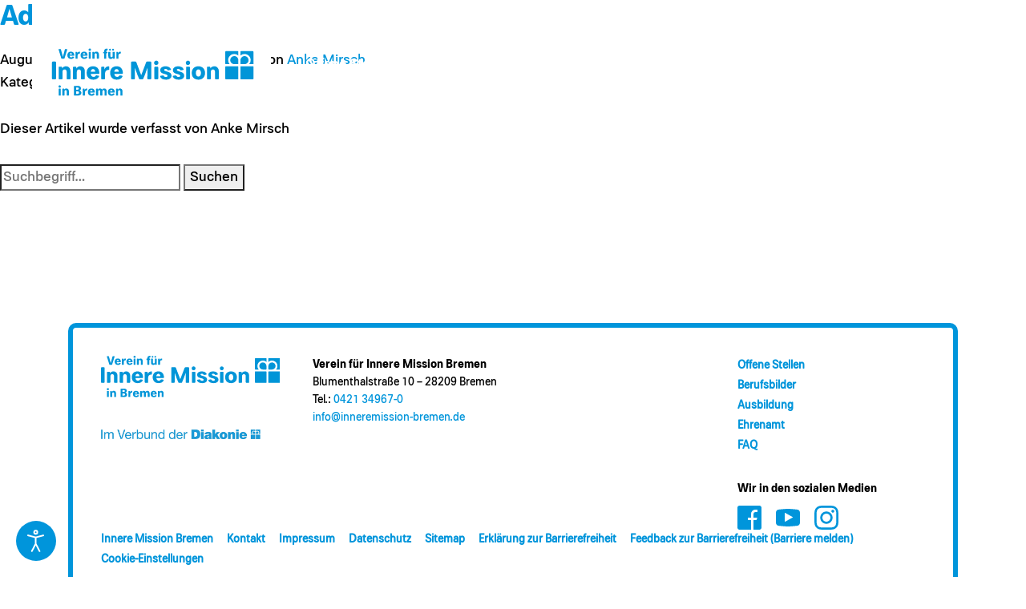

--- FILE ---
content_type: text/css
request_url: https://www.deine-mission-job.de/wp-content/themes/im_jobportal/css/job.css?ver=3.5
body_size: 14605
content:
/**
 * @license
 * MyFonts Webfont Build ID 3743956, 2019-04-05T06:24:16-0400
 * 
 * The fonts listed in this notice are subject to the End User License
 * Agreement(s) entered into by the website owner. All other parties are 
 * explicitly restricted from using the Licensed Webfonts(s).
 * 
 * You may obtain a valid license at the URLs below.
 * 
 * Webfont: PaulGroteskSoft-Bold by artill
 * URL: https://www.myfonts.com/fonts/artill-typs/paul-grotesk-soft/bold/
 * 
 * Webfont: PaulGroteskSoft-Medium by artill
 * URL: https://www.myfonts.com/fonts/artill-typs/paul-grotesk-soft/medium/
 * 
 * Webfont: PaulGroteskSoft-SemiBold by artill
 * URL: https://www.myfonts.com/fonts/artill-typs/paul-grotesk-soft/semi-bold/
 * 
 * Webfont: PaulGroteskSoft-Black by artill
 * URL: https://www.myfonts.com/fonts/artill-typs/paul-grotesk-soft/black/
 * 
 * Webfont: PaulGroteskSoft-Light by artill
 * URL: https://www.myfonts.com/fonts/artill-typs/paul-grotesk-soft/light/
 * 
 * Webfont: PaulGroteskSoft-Regular by artill
 * URL: https://www.myfonts.com/fonts/artill-typs/paul-grotesk-soft/regular/
 * 
 * Webfont: PaulGroteskSoft-Thin by artill
 * URL: https://www.myfonts.com/fonts/artill-typs/paul-grotesk-soft/thin/
 * 
 * Webfont: PaulGroteskSoft-UltraLight by artill
 * URL: https://www.myfonts.com/fonts/artill-typs/paul-grotesk-soft/ultra-light/
 * 
 * 
 * License: https://www.myfonts.com/viewlicense?type=web&buildid=3743956
 * Licensed pageviews: 10,000
 * Webfonts copyright: Copyright &#x00A9; 2016 by Fargus Meiser +  Lukas Bischoff artill. All rights reserved.
 * 
 * © 2019 MyFonts Inc
*/


/* @import must be at top of file, otherwise CSS will not work */
/*@import url("//hello.myfonts.net/count/3920d4");*/

@font-face {font-family: 'PaulGroteskSoft-Bold';src: url('../fonts/PaulGrotesk/3920D4_0_0.eot');src: url('../fonts/PaulGrotesk/3920D4_0_0.eot?#iefix') format('embedded-opentype'),url('../fonts/PaulGrotesk/3920D4_0_0.woff2') format('woff2'),url('../fonts/PaulGrotesk/3920D4_0_0.woff') format('woff'),url('../fonts/PaulGrotesk/3920D4_0_0.ttf') format('truetype');}
@font-face {font-family: 'PaulGroteskSoft-Medium';src: url('../fonts/PaulGrotesk/3920D4_1_0.eot');src: url('../fonts/PaulGrotesk/3920D4_1_0.eot?#iefix') format('embedded-opentype'),url('../fonts/PaulGrotesk/3920D4_1_0.woff2') format('woff2'),url('../fonts/PaulGrotesk/3920D4_1_0.woff') format('woff'),url('../fonts/PaulGrotesk/3920D4_1_0.ttf') format('truetype');}
@font-face {font-family: 'PaulGroteskSoft-SemiBold';src: url('../fonts/PaulGrotesk/3920D4_2_0.eot');src: url('../fonts/PaulGrotesk/3920D4_2_0.eot?#iefix') format('embedded-opentype'),url('../fonts/PaulGrotesk/3920D4_2_0.woff2') format('woff2'),url('../fonts/PaulGrotesk/3920D4_2_0.woff') format('woff'),url('../fonts/PaulGrotesk/3920D4_2_0.ttf') format('truetype');}
@font-face {font-family: 'PaulGroteskSoft-Black';src: url('../fonts/PaulGrotesk/3920D4_3_0.eot');src: url('../fonts/PaulGrotesk/3920D4_3_0.eot?#iefix') format('embedded-opentype'),url('../fonts/PaulGrotesk/3920D4_3_0.woff2') format('woff2'),url('../fonts/PaulGrotesk/3920D4_3_0.woff') format('woff'),url('../fonts/PaulGrotesk/3920D4_3_0.ttf') format('truetype');}
@font-face {font-family: 'PaulGroteskSoft-Light';src: url('../fonts/PaulGrotesk/3920D4_4_0.eot');src: url('../fonts/PaulGrotesk/3920D4_4_0.eot?#iefix') format('embedded-opentype'),url('../fonts/PaulGrotesk/3920D4_4_0.woff2') format('woff2'),url('../fonts/PaulGrotesk/3920D4_4_0.woff') format('woff'),url('../fonts/PaulGrotesk/3920D4_4_0.ttf') format('truetype');}
@font-face {font-family: 'PaulGroteskSoft-Regular';src: url('../fonts/PaulGrotesk/3920D4_5_0.eot');src: url('../fonts/PaulGrotesk/3920D4_5_0.eot?#iefix') format('embedded-opentype'),url('../fonts/PaulGrotesk/3920D4_5_0.woff2') format('woff2'),url('../fonts/PaulGrotesk/3920D4_5_0.woff') format('woff'),url('../fonts/PaulGrotesk/3920D4_5_0.ttf') format('truetype');}
@font-face {font-family: 'PaulGroteskSoft-Thin';src: url('../fonts/PaulGrotesk/3920D4_6_0.eot');src: url('../fonts/PaulGrotesk/3920D4_6_0.eot?#iefix') format('embedded-opentype'),url('../fonts/PaulGrotesk/3920D4_6_0.woff2') format('woff2'),url('../fonts/PaulGrotesk/3920D4_6_0.woff') format('woff'),url('../fonts/PaulGrotesk/3920D4_6_0.ttf') format('truetype');}
@font-face {font-family: 'PaulGroteskSoft-UltraLight';src: url('../fonts/PaulGrotesk/3920D4_7_0.eot');src: url('../fonts/PaulGrotesk/3920D4_7_0.eot?#iefix') format('embedded-opentype'),url('../fonts/PaulGrotesk/3920D4_7_0.woff2') format('woff2'),url('../fonts/PaulGrotesk/3920D4_7_0.woff') format('woff'),url('../fonts/PaulGrotesk/3920D4_7_0.ttf') format('truetype');}

.PaulGroteskSoft-Bold { 
	font-family: PaulGroteskSoft-Bold;
	font-weight: normal;
	font-style: normal;
}
.PaulGroteskSoft-Medium { 
	font-family: PaulGroteskSoft-Medium;
	font-weight: normal;
	font-style: normal;
}
.PaulGroteskSoft-SemiBold { 
	font-family: PaulGroteskSoft-SemiBold;
	font-weight: normal;
	font-style: normal;
}
.PaulGroteskSoft-Black { 
	font-family: PaulGroteskSoft-Black;
	font-weight: normal;
	font-style: normal;
}
.PaulGroteskSoft-Light { 
	font-family: PaulGroteskSoft-Light;
	font-weight: normal;
	font-style: normal;
}
.PaulGroteskSoft-Regular { 
	font-family: PaulGroteskSoft-Regular;
	font-weight: normal;
	font-style: normal;
}
.PaulGroteskSoft-Thin { 
	font-family: PaulGroteskSoft-Thin;
	font-weight: normal;
	font-style: normal;
}
.PaulGroteskSoft-UltraLight { 
	font-family: PaulGroteskSoft-UltraLight;
	font-weight: normal;
	font-style: normal;
}

@font-face {
    font-family: 'Dadhand';
    src: url('../fonts/dahand/Dadhand.eot');
    src: url('../fonts/dahand/Dadhand.eot?#iefix') format('embedded-opentype'),
        url('../fonts/dahand/Dadhand.woff2') format('woff2'),
        url('../fonts/dahand/Dadhand.woff') format('woff'),
        url('../fonts/dahand/Dadhand.ttf') format('truetype'),
        url('../fonts/dahand/Dadhand.svg#Dadhand') format('svg');
    font-weight: normal;
    font-style: normal;
}
/* GLOBAL STYLES
-------------------------------------------------- */
/* Padding below the footer and lighter body text */
html {
	font-size: 62.5%;
}
body {
	padding-top: 0;
	color: #000;
	font-family: 'PaulGroteskSoft-Medium', Arial, sans-serif;
	font-weight:normal;
	font-style: normal;
	font-size:1.7rem;
	overflow-x:hidden;
}
a {
	color:#0095db;
}
main a {
	
}
a:hover, a.active {
	color:#0095db;
}
h1, h2, h3 {
	font-family: "PaulGroteskSoft-Bold";
	font-weight: normal;
	font-style: normal;
	color:#0095db;
	margin-bottom:2rem;
}
h1, h2.big {
	font-size:2.2rem;
}
h2, section.content h3 {
	font-size:2.5rem;
	margin-bottom:2.5rem;
}
h3 {
	font-size:2rem;
	margin-bottom:3.5rem;
}
p, ul, ol {
	margin-bottom:3rem;
}
p {
	line-height:1.6;
}
strong {
	font-family: PaulGroteskSoft-Bold;
	font-weight: normal;
	font-style: normal;
}
.overflow-hidden {
    overflow: hidden;
}
.container--big {
	max-width:1440px;
}
.container--big-inner {
	padding:0 80px 0 76px;
}
.container--big-inner-main {
	padding:0 20px 0 20px;
}
.blue {
	color:#32b6e3;
}
.swiper-pagination.disabled {
    display: none;
}
.form-control {
	-webkit-border-radius: 0;
	border-radius: 0;
	border:4px solid #0095db;
	font-size:1.7rem;
	padding:2.5rem 1rem;
	border-radius:5px;
}
.form-control.error {
    border: 4px solid #d91300 !important;
}
.form-check {
	margin-top:2rem;
	padding-left:2rem;
}
.form-check-input {
	margin-left: -2rem;
	margin-top: .5rem;
}
.form-row {
	margin-bottom:2rem;
}
.red {
    color: #d91300;
}
.js-reveal-on-scroll-side-right, .js-reveal-on-scroll-side-left, .js-reveal-on-scroll { 
	visibility: hidden; 
}
.btn {
	font-size:1.7rem;
	-webkit-border-radius: 0;
	border-radius: 0;
	-webkit-transition: all .3s cubic-bezier(0.770, 0.000, 0.175, 1.000);
	-moz-transition: all .3s cubic-bezier(0.770, 0.000, 0.175, 1.000);
	-o-transition: all .3s cubic-bezier(0.770, 0.000, 0.175, 1.000);
	transition: all .3s cubic-bezier(0.770, 0.000, 0.175, 1.000);
}
.btn-primary {
	background:#23b0e1;
	border-color:#23b0e1;
}
.btn-primary:hover {
	background:#29b8ea;
	border-color:#29b8ea;
}
.btn-default {
	border:4px solid #ffb084;
	color:#000;
	font-family: "PaulGroteskSoft-Bold";
	font-weight: normal;
	font-style: normal;
	-webkit-border-radius: 5px;
    border-radius: 5px;
	padding:.7rem 2rem;
}
.btn-default:hover {
	color:#000;
}
.btn:focus, .btn:active {
	outline:none !important;
	box-shadow:none !important;
	border:none !important;
}
.btn.loading {
	background:#fff;
	position:relative;
	cursor:default !important;
	opacity:.5;
}
.btn.loading .loading-spinner {
	position: absolute !important;
    height: 32px !important;
    width: 32px !important;
    right: -19px !important;
    background: #fff;
    top: 24px !important;
    margin: 6px auto 0 auto !important;
	border: 3px solid rgba(0,0,0,1) !important;
	border-right-color: transparent !important;
	background: #fff;
    z-index: 5555;
}
.btn.loading:hover::after {
	transform: translate(0,17px) !important;
}	
label {
	font-size:1.5rem;
}
.dropdown-menu {
	font-size:1.7rem;
	border:none;
	border-top:1px solid #ac2a8e;
	-webkit-border-radius: 0;
	border-radius: 0;
	padding:0;
}
.dropdown-toggle::after {
	border:none;
	height:10px;
	width:15px;
	background-image: url("data:image/svg+xml,%3C%3Fxml version='1.0' encoding='utf-8'%3F%3E%3C!-- Generator: Adobe Illustrator 16.0.0, SVG Export Plug-In . SVG Version: 6.00 Build 0) --%3E%3C!DOCTYPE svg PUBLIC '-//W3C//DTD SVG 1.1//EN' 'http://www.w3.org/Graphics/SVG/1.1/DTD/svg11.dtd'%3E%3Csvg version='1.1' id='Ebene_1' xmlns='http://www.w3.org/2000/svg' xmlns:xlink='http://www.w3.org/1999/xlink' x='0px' y='0px' width='20.001px' height='10.698px' viewBox='298.836 315.124 20.001 10.698' enable-background='new 298.836 315.124 20.001 10.698' xml:space='preserve'%3E%3Ctitle%3EArtboard%3C/title%3E%3Cdesc%3ECreated with Sketch.%3C/desc%3E%3Cg%3E%3Cpath fill='%23323232' d='M318.632,315.331c-0.274-0.275-0.723-0.275-0.998,0l-8.788,8.804l-8.804-8.804 c-0.275-0.275-0.724-0.275-0.999,0c-0.276,0.275-0.276,0.723,0,0.999l9.286,9.289c0.139,0.138,0.31,0.204,0.497,0.204 c0.176,0,0.365-0.066,0.504-0.204l9.284-9.289C318.907,316.054,318.907,315.606,318.632,315.331z'/%3E%3C/g%3E%3C/svg%3E");
	background-repeat:no-repeat;
	background-size:100%;
	background-position:center center;
	position:relative;
	top:4px;
}
.contact-widget {
	font-size:1.7rem;
}
.responsive-iframe iframe {
	width:100%;
}
/* Fancybox */
.fancybox-button {
	background:#0095db;
}


/*
#menu-item-1416485  {
	display:none;
}
body.page-id-1416477 #menu-item-1416485  {
	display:block;
}*/

/* Navbar */
.navbar {
	padding:8px 20px;
	background:#fff;
	font-size:1.7rem;
	-webkit-box-shadow: none;
    box-shadow: none;
	transform:translateY(0);
	-webkit-transform:translateY(0);
	-moz-transform:translateY(0);
	-webkit-transition: all .3s cubic-bezier(0.770, 0.000, 0.175, 1.000);
	-moz-transition: all .3s cubic-bezier(0.770, 0.000, 0.175, 1.000);
	-o-transition: all .3s cubic-bezier(0.770, 0.000, 0.175, 1.000);
	transition: all .3s cubic-bezier(0.770, 0.000, 0.175, 1.000);
	opacity:1;
	visibility:visible;
}
.navbar--shadow {
	-webkit-box-shadow: 0 0 10px -1px rgba(0,0,0,0.2);
    box-shadow: 0 0 10px -1px rgba(0,0,0,0.2);
}
.navbar--first {
	margin-top:2rem;
}
.navbar.shrink {
	transform:translateY(-7%);
	-webkit-transform:translateY(-7%);
	-moz-transform:translateY(-7%);
	opacity:0;
	visibility:hidden;
}
.nav-link.dropdown-toggle {
	padding-right:0 !important;
}
.navbar-brand {
	margin:0;
	padding:0;
}
.nav-link {
	padding:0 !important;
}
.navbar-collapse {
	margin-top:1rem;
}
.navbar--top a {
	color:#fff;
	position:relative;
	font-family: "PaulGroteskSoft-SemiBold";
	font-weight: normal;
	font-style: normal;
}
.navbar--top a::after {
	position:absolute;
	bottom:-10px;
	left:0;
	height:3px;
	background:#fff;
	content:"";
	width:100%;
	opacity:0;
	visibility:hidden;
	-webkit-transform:translateY(10px);
	-moz-transform:translateY(10px);
	-webkit-transition: all .3s cubic-bezier(0.770, 0.000, 0.175, 1.000);
	-moz-transition: all .3s cubic-bezier(0.770, 0.000, 0.175, 1.000);
	-o-transition: all .3s cubic-bezier(0.770, 0.000, 0.175, 1.000);
	transition: all .3s cubic-bezier(0.770, 0.000, 0.175, 1.000);
}
.navbar--top a:hover {
	text-decoration:none;
}
.navbar--top a:hover::after, .current-menu-item a::after, body.single-berufsbilder #menu-item-131 a::after {
	opacity:1;
	visibility:visible;
	-webkit-transform:translateY(0);
	-moz-transform:translateY(0);
}
.navbar--top li {
	padding:.8rem;
}	
.btn-navbar {
	color:#fff;
	border:3px solid #fff;
	padding:1.3rem 2rem 1.3rem 6rem !important;
	line-height:1;
	position:relative;
	font-family: "PaulGroteskSoft-SemiBold";
	font-weight: normal;
	font-style: normal;
	-webkit-border-radius: 5px;
	border-radius: 5px;
	position:absolute;
	top: 39px;
    right: 28px;
}
.btn-navbar__textlong {
	display:none;
}
.btn-navbar::before {
	content:"";
	background:url(../img/pfeil_weiss_links.svg) center center no-repeat;
	background-size:60%;
	position:absolute;
	color:#fff;
	top:0;
	left:0px;
	height:100%;
	line-height:40px;
	width:50px;
	border-right:3px solid #fff;
}
.btn-navbar:hover, .btn-navbar:active, .btn-navbar:focus {
	color:#fff;
}
.logo {
	width:230px;
	margin-right:1rem;
}
.navbar-header-btn {
	margin-right: -52px;
}



/* Cookie Consent Start */
#cookie_consent {
    position:fixed;
    bottom:0px;
    left:0px;
    background:#fff;
    padding:20px;
    width:100%;
    z-index:99999;
    border-top:1px solid #323232;
    font-size:1.4rem;
    display:none;
}
#cookie_consent a {
	text-decoration:underline;
}
.btn-consent {
    color:#323232;
    border:2px solid #323232;
    -webkit-border-radius: 0;
    border-radius: 0;
    margin:0 0 0 50px;
	font-size:1.8rem;
	text-decoration:none !important;
}
@media (max-width: 992px) {
  #cookie_consent {
    font-size:1.2rem;
  }
  .btn-consent {
    border:1px solid #323232;
    font-size:1.4rem;
  }
}
@media (max-width: 768px) {
  #cookie_consent {
    font-size:1rem;
  }
}
/* Cookie Consent End */

/* Container */



/* Icon 2 */
.navbar-toggler {
	padding:0;
	-webkit-border-radius: 0;
	border-radius: 0;
	transform:translateY(6px);
	background:none !important;
	border:none !important;
	float:right

}
#nav-icon2 {
  width: 40px;
  height: 34px;
  position: relative;
  -webkit-transform: rotate(0deg);
  -moz-transform: rotate(0deg);
  -o-transform: rotate(0deg);
  transform: rotate(0deg);
  -webkit-transition: .5s ease-in-out;
  -moz-transition: .5s ease-in-out;
  -o-transition: .5s ease-in-out;
  transition: .5s ease-in-out;
  cursor: pointer;
}

#nav-icon2 span {
  display: block;
  position: absolute;
  height: 3px;
  width: 50%;
  background: #0095db;
  opacity: 1;
  -webkit-transform: rotate(0deg);
  -moz-transform: rotate(0deg);
  -o-transform: rotate(0deg);
  transform: rotate(0deg);
  -webkit-transition: .25s ease-in-out;
  -moz-transition: .25s ease-in-out;
  -o-transition: .25s ease-in-out;
  transition: .25s ease-in-out;
}

#nav-icon2 span:nth-child(even) {
  left: 50%;
}

#nav-icon2 span:nth-child(odd) {
  left:0px;
}

#nav-icon2 span:nth-child(1), #nav-icon2 span:nth-child(2) {
  top: 0px;
}

#nav-icon2 span:nth-child(3), #nav-icon2 span:nth-child(4) {
  top: 10px;
}

#nav-icon2 span:nth-child(5), #nav-icon2 span:nth-child(6) {
  top: 20px;
}
/* Open */
#nav-icon2.open {
	margin-right:-5px;
}
#nav-icon2.open span:nth-child(1),#nav-icon2.open span:nth-child(6) {
  -webkit-transform: rotate(45deg);
  -moz-transform: rotate(45deg);
  -o-transform: rotate(45deg);
  transform: rotate(45deg);
}

#nav-icon2.open span:nth-child(2),#nav-icon2.open span:nth-child(5) {
  -webkit-transform: rotate(-45deg);
  -moz-transform: rotate(-45deg);
  -o-transform: rotate(-45deg);
  transform: rotate(-45deg);
}

#nav-icon2.open span:nth-child(1) {
  left: 3px;
  top: 2px;
}

#nav-icon2.open span:nth-child(2) {
  left: calc(50% - 3px);
  top: 2px;
}

#nav-icon2.open span:nth-child(3) {
  left: -50%;
  opacity: 0;
}

#nav-icon2.open span:nth-child(4) {
  left: 100%;
  opacity: 0;
}

#nav-icon2.open span:nth-child(5) {
  left: 3px;
  top: 16px;
}

#nav-icon2.open span:nth-child(6) {
  left: calc(50% - 3px);
  top: 16px;
}


/* CUSTOMIZE THE CAROUSEL
-------------------------------------------------- */

/* Carousel base class */
.carousel {
	margin-top:6rem;
	margin-bottom: 2rem;
}
/* Since positioning the image, we need to help out the caption */
.carousel-caption {
	bottom: 3rem;
	z-index: 10;
	visibility:hidden;
	opacity:0;
	-webkit-transform: translateY(-20px);
	-moz-transform: translateY(-20px);
	-ms-transform: translateY(-20px);
	-o-transform: translateY(-20px);
	transform: translateY(-20px);
	-webkit-transition: all .5s ease-in-out;
	-moz-transition: all .5s ease-in-out;
	-o-transition: all .5s ease-in-out;
	transition: all .5s ease-in-out;
}
.carousel-item.active .carousel-caption {
	visibility:visible;
	opacity:1;
	-webkit-transform: translateY(0);
	-moz-transform: translateY(0);
	-ms-transform: translateY(0);
	-o-transform: translateY(0);
	transform: translateY(0);
}
.carousel-indicators {
	margin-bottom:0;
	bottom:15px;
}
.carousel-indicators li {
	width:16px;
	height:16px;
	-webkit-border-radius: 50%;
	border-radius: 50%;
	margin-right:6px;
	margin-left:6px;
}
.carousel-control-prev-icon, .carousel-control-next-icon {
	-webkit-transition: all .3s ease-in-out;
	-moz-transition: all .3s ease-in-out;
	-o-transition: all .3s ease-in-out;
	transition: all .3s ease-in-out;
}

@media(hover: hover) {
	.carousel-control-prev-icon, .carousel-control-next-icon {
		visibility:hidden;
		opacity:0;
		-webkit-transition: all .3s ease-in-out;
		-moz-transition: all .3s ease-in-out;
		-o-transition: all .3s ease-in-out;
		transition: all .3s ease-in-out;
	}
	.carousel-control-prev-icon {
		-webkit-transform: translateX(-20px);
		-moz-transform: translateX(-20px);
		-ms-transform: translateX(-20px);
		-o-transform: translateX(-20px);
		transform: translateX(-20px);
	}
	.carousel-control-next-icon {
		-webkit-transform: translateX(20px);
		-moz-transform: translateX(20px);
		-ms-transform: translateX(20px);
		-o-transform: translateX(20px);
		transform: translateX(20px);
	}
    .carousel:hover .carousel-control-prev-icon, .carousel:hover .carousel-control-next-icon {
		visibility:visible;
		opacity:1;
	}
	.carousel:hover .carousel-control-prev-icon, .carousel:hover .carousel-control-next-icon {
		-webkit-transform: translateX(0);
		-moz-transform: translateX(0);
		-ms-transform: translateX(0);
		-o-transform: translateX(0);
		transform: translateX(0);
	}
	.carousel-control-next, .carousel-control-prev {
		opacity:.5;
	}
}

.carousel-control-prev-icon {
	background-image: url("data:image/svg+xml,%3C%3Fxml version='1.0' encoding='utf-8'%3F%3E%3C!-- Generator: Adobe Illustrator 16.0.0, SVG Export Plug-In . SVG Version: 6.00 Build 0) --%3E%3C!DOCTYPE svg PUBLIC '-//W3C//DTD SVG 1.1//EN' 'http://www.w3.org/Graphics/SVG/1.1/DTD/svg11.dtd'%3E%3Csvg version='1.1' id='Ebene_1' xmlns='http://www.w3.org/2000/svg' xmlns:xlink='http://www.w3.org/1999/xlink' x='0px' y='0px' width='136.869px' height='469.644px' viewBox='231.183 78.744 136.869 469.644' enable-background='new 231.183 78.744 136.869 469.644' xml:space='preserve'%3E%3Cpath fill='%23FFFFFF' d='M364.752,548.388c-1.225,0-1.837-0.611-2.448-1.224L234.396,325.62c-4.284-7.344-4.284-16.524,0-24.48 L362.304,80.208c0.611-1.224,2.448-1.836,4.284-1.224c1.224,0.612,1.836,2.448,1.224,4.284L239.904,304.812 c-3.06,5.508-3.06,12.852,0,18.36l127.296,220.932c0.612,1.225,0.612,3.061-1.224,4.284 C365.976,548.388,365.364,548.388,364.752,548.388z'/%3E%3C/svg%3E");
	background-size:100%;
}
.carousel-control-next-icon {
	background-image: url("data:image/svg+xml,%3C%3Fxml version='1.0' encoding='utf-8'%3F%3E%3C!-- Generator: Adobe Illustrator 16.0.0, SVG Export Plug-In . SVG Version: 6.00 Build 0) --%3E%3C!DOCTYPE svg PUBLIC '-//W3C//DTD SVG 1.1//EN' 'http://www.w3.org/Graphics/SVG/1.1/DTD/svg11.dtd'%3E%3Csvg version='1.1' id='Ebene_1' xmlns='http://www.w3.org/2000/svg' xmlns:xlink='http://www.w3.org/1999/xlink' x='0px' y='0px' width='136.869px' height='469.644px' viewBox='231.183 78.744 136.869 469.644' enable-background='new 231.183 78.744 136.869 469.644' xml:space='preserve'%3E%3Cpath fill='%23FFFFFF' d='M234.483,78.744c1.225,0,1.837,0.611,2.448,1.224l127.908,221.544c4.284,7.344,4.284,16.524,0,24.48 L236.931,546.924c-0.611,1.225-2.448,1.836-4.284,1.225c-1.224-0.613-1.836-2.449-1.224-4.285L359.331,322.32 c3.06-5.508,3.06-12.852,0-18.36L232.035,83.028c-0.612-1.225-0.612-3.061,1.224-4.284 C233.259,78.744,233.871,78.744,234.483,78.744z'/%3E%3C/svg%3E");
	background-size:100%;
}
.carousel-control-next-icon, .carousel-control-prev-icon {
	height:100px;
	width:16px;
}
.carousel-control-next, .carousel-control-prev {
	opacity:1;
}
.carousel-item {
  height: 28rem;
}
.carousel-item picture,  .jumbotron picture{
	width:100%;
}



/* Jumbotron */
.jumbotron {
	margin-bottom: 2rem;
	height: auto;
	background:none;
	padding:0;
	position:relative;
	-webkit-border-radius: 0;
	border-radius: 0;
	background:#eee;
	z-index:201;
}
.jumbotron__imgwrap {
	position:relative;
	padding-bottom:100%;
}
.jumbotron--small .jumbotron__imgwrap {
	padding-bottom:75%;
}
.jumbotron__search-wrap {
	position:absolute;
	bottom:4rem;
	left:0;
	width:100%;
	padding:0 20px;
	z-index:100;
	text-align:center;
}
.jumbotron--small .jumbotron__search-wrap {
	bottom:auto;
	top:50%;
	left:5%;
}


.jumbotron__headline {
	display:block;
	font-size:3rem;
	line-height:1.1;
	font-family:"PaulGroteskSoft-Bold";
	font-weight: normal;
	font-style: normal;
	color:#fff;
}
.jumbotron__subheadline {
	color:#fff;
	line-height:3;
	text-indent:1rem;
	font-family: "PaulGroteskSoft-SemiBold";
	font-weight: normal;
	font-style: normal;
}

.jumbotron__sorting-wrapper {
	text-align:center;
	margin:8rem auto 12rem auto;
	max-width:1160px;
}
.jumbotron__send {
	border:3px solid #0095db;
	background:url(../img/search.svg) center center no-repeat;
	background-size:60%;
	color:#0095db;
	margin:1rem 0 0 0;
	float:right;
	width:55px;
	height:52px;
	font-size:0;
	-webkit-border-radius: 5px;
	border-radius: 5px;
	position:relative;
}
.jumbotron__send .loading-spinner {
	top:8px !important;
	right:0 !important;
	left:0 !important;
	margin:0 auto !important;
	border:4px solid #fff  !important;
	border-right-color: transparent  !important;
	height:29px;
	width:29px;
}
.jumbotron__send.jumbotron__send--blue .loading-spinner {
	border:4px solid #0095db  !important;
	border-right-color: transparent  !important;
}
.jumbotron__send.loading {
	background:none;
}
.jumbotron__swiper-container .swiper-pagination-bullet-active {
	background:#4e4e4e;
}
.jumbotron__swiper-container .swiper-pagination-bullet {
	height:10px;
	width:10px;
}
.jumbotron__swiper-container .swiper-pagination {
	bottom:1rem;
}


/* Card */
.card {
	border:none;
	-webkit-border-radius: 15px !important;
	border-radius: 15px !important;
}
.card-body {
	text-align:center;
	background:#32b6e3;
	color:#fff;
	font-family: "PaulGroteskSoft-Bold";
	font-weight: normal;
	font-style: normal;
	font-size:2rem;
	-webkit-border-radius: 0 0 15px 15px;
	border-radius: 0 0 15px 15px;
}
.card-img-top {
	-webkit-border-radius: 15px 15px 0 0;
	border-radius: 15px 15px 0 0;
}
.card.no-border .card-img-top {
	-webkit-border-radius: 0;
	border-radius: 0;
}
.carousel-caption {
	left:0;
	width:100%;
	bottom:2rem;
}
.carousel-headline {
	display:block;
	font-size:2rem;
	line-height:1.2;
	font-family: "PaulGroteskSoft-Bold";
	font-weight: normal;
	font-style: normal;
}

/* section-teasertext */
.section-teasertext {
	margin:7rem 0;
	position:relative;
	z-index:200;
}
.section-teasertext__text {
	color:#0095db;
	font-family:"PaulGroteskSoft-Bold";
	font-weight: normal;
	font-style: normal;
	font-size:2.2rem;
	display:block;
	margin:0 auto;
	line-height:1.3;
}
.section-teasertext__select {
	margin:5rem 0 0 0;
}
.section-teasertext__select .cs-select {
	margin:0;
	width:100%;
}
.btn-teaser__wrapper {
	text-align:center;
}
.btn-teaser {
	font-family: PaulGroteskSoft-Bold;
	font-weight: normal;
	font-style: normal;
	position:relative;
	line-height:40px;
	margin-top:1rem;
	color:#000;
	padding-right:0
}
.btn-teaser::after, .login-submit::after {
	content:"";
	background:url(../img/pfeil_lachs_rechts.svg) center center no-repeat;
	background-size:70%;
	height:50px;
	line-height:40px;
	width:50px;
	display:inline-block;
	border:3px solid #ffb996;
	margin:0 0 0 10px;
	color:#ffb996;
	-webkit-transform:translate(0,17px);
	-moz-transform:translate(0,17px);
	transform:translate(0,17px);
	-webkit-transition: all .3s cubic-bezier(0.770, 0.000, 0.175, 1.000);
	-moz-transition: all .3s cubic-bezier(0.770, 0.000, 0.175, 1.000);
	-o-transition: all .3s cubic-bezier(0.770, 0.000, 0.175, 1.000);
	transition: all .3s cubic-bezier(0.770, 0.000, 0.175, 1.000);
	-webkit-border-radius: 5px;
	border-radius: 5px;
}
.btn-teaser.btn-teaser--back::after {
	display:none;
}
.btn-teaser.btn-teaser--back {
	margin:0;
	padding:0;
}
.btn-teaser.btn-teaser--back::before {
	content:"";
	background:url(../img/pfeil_lachs_links.svg) center center no-repeat;
	background-size:70%;
	height:50px;
	line-height:40px;
	width:50px;
	display:inline-block;
	border:3px solid #ffb996;
	margin:0 10px 0 0;
	color:#ffb996;
	-webkit-transform:translate(0,17px);
	-moz-transform:translate(0,17px);
	transform:translate(0,17px);
	-webkit-transition: all .3s cubic-bezier(0.770, 0.000, 0.175, 1.000);
	-moz-transition: all .3s cubic-bezier(0.770, 0.000, 0.175, 1.000);
	-o-transition: all .3s cubic-bezier(0.770, 0.000, 0.175, 1.000);
	transition: all .3s cubic-bezier(0.770, 0.000, 0.175, 1.000);
	-webkit-border-radius: 5px;
	border-radius: 5px;
}
.btn-teaser:hover {
	color:#000;
}
.btn-teaser:hover::after {
	-webkit-transform:translate(5px,17px);
	-moz-transform:translate(5px,17px);
	transform:translate(5px,17px);
}
.btn-teaser--back:hover::before {
	-webkit-transform:translate(-5px,17px);
	-moz-transform:translate(-5px,17px);
	transform:translate(-5px,17px);
}
/* section-image horizontal */
.section-teaser-image {
	margin:6rem 5px;
	position:relative;
}
.section-teaser-image h2, .section-teaser-image h3, .section-teaser-image h4 {
	margin:0px;
	padding:0px;
}
.section-teaser-image.nolink a {
	cursor:auto !important;
}
.section-teaser-image--horizontal .section-teaser-image__imgwrap {
	height:0;
	padding-bottom:62%;
	position:relative;
	margin:0 0 2rem 2rem;
}
.section-teaser-image--horizontal-video .section-teaser-image__imgwrap {
	padding-bottom:57%;
}
.section-teaser-image--vertical .section-teaser-image__imgwrap {
	height:0;
	padding-bottom:100%;
	position:relative;
	margin:0 0 2rem 0;
	max-width:72%;
}
.section-teaser-image__subline {
	font-family: "PaulGroteskSoft-Bold";
	font-weight: normal;
	font-style: normal;
	display:block;
	color:#000;
	font-size: 1.7rem;
	line-height: 1.5;
}
.section-teaser-image__headline {
	font-family: "PaulGroteskSoft-Bold";
	font-weight: normal;
	font-style: normal;
	display:block;
	color:#0095db;
	font-size:2.2rem;
	line-height:1.1;
	margin:.4rem 0 2rem 0;
}
.section-teaser-image--horizontal .section-teaser-image__frame {
	position:absolute;
	top:6%;
	left:-20px;
	width:80%;
	height:75%;
	border:6px solid #0095db;
	-webkit-border-radius: 10px;
	border-radius: 10px;
}
.section-teaser-image--horizontal-video .section-teaser-image__frame {
	width:100%;
}
.section-teaser-image--horizontal-salmon .section-teaser-image__frame {
	border:6px solid #ffb996 !important;
	width:90%;
}
.section-teaser-image--vertical .section-teaser-image__frame {
	position:absolute;
	top:6%;
	right:-39%;
	width:116%;
	height:55%;
	border:6px solid #0095db;
	-webkit-border-radius: 10px;
	border-radius: 10px;
}
.section-teaser-image__frame-text {
	position:absolute;
	left:1px;
	bottom:0;
	font-size:1.8rem;
	background:#fff;
	padding:.5rem 1rem;
	font-family: "PaulGroteskSoft-Bold";
	font-weight: normal;
	font-style: normal;
	-webkit-border-radius: 0 10px 0 0;
	border-radius: 0 10px 0 0;
	line-height:1.5;
	color:#0095db;
}
.section-teaser-image--horizontal-salmon .section-teaser-image__frame-text {
	color:#ffb996;
	max-width:none;
}
.section-teaser-image--vertical .section-teaser-image__frame-text {
	left:auto;
	right:1px;
	-webkit-border-radius: 10px 0 0 0;
	border-radius: 10px 0 0 0;
}
.section-teaser-image--vertical .btn-teaser {
	background:none;
	float:right
}
.section-teaser-image__icon {
	position:absolute;
	left:0;
	right:0;
	margin:0 auto;
	top:40%;
	z-index:2;
	-webkit-transform:translateY(-50%) scale(1);
	transform:translateY(-50%) scale(1);
	width:12%;
	-webkit-transition: all .5s cubic-bezier(0.770, 0.000, 0.175, 1.000);
	transition: all .5s cubic-bezier(0.770, 0.000, 0.175, 1.000);
	-webkit-backface-visibility: hidden;
}
.section-teaser-image__imgwrap:hover .section-teaser-image__icon {
	-webkit-transform:translateY(-50%) scale(.9);
	transform:translateY(-50%) scale(.9);
}

/* Section Teaser Map */
.swiper-container--singleslide .swiper-pagination, .swiper-container--singleslide .swiper-button-prev, .swiper-container--singleslide .swiper-button-next {
	display:none !important;
}
.section-teaser-map {
	margin:6rem 0;
	position:relative;
}
.section-teaser-map h2, .section-teaser-map h4 {
	margin:0px;
	padding:0px;
	line-height:1.5;
}
.section-teaser-map .swiper-pagination {
	bottom:auto;
	top:0;
	position:static;
}
.section-teaser-map__swiper-container {
	margin-top:4rem;
}
.section-teaser-map .swiper-pagination-bullet {
	width:auto;
	height:auto;
	-webkit-border-radius: 0;
	border-radius: 0;
	color:#cccccc;
	border:4px solid #cccccc;
	background:none;
	opacity:1;
	padding:.8rem 2.5rem;
	margin:0 10px 10px 10px !important;
	font-weight:600;
	-webkit-border-radius: 5px;
	border-radius: 5px;
	-webkit-transition: all .2s cubic-bezier(0.770, 0.000, 0.175, 1.000);
	transition: all .2s cubic-bezier(0.770, 0.000, 0.175, 1.000);
}
.section-teaser-map .swiper-pagination-bullet-active {
	border-color:#0095db;
	color:#0095db;
}
.section-teaser-map__headline {
	font-family: "PaulGroteskSoft-Bold";
	font-weight: normal;
	font-style: normal;
	display:block;
	color:#0095db;
	font-size:2.2rem;
	margin:0 0 .5rem 0;
}
.section-teaser-map__subline {
	font-family: "PaulGroteskSoft-Bold";
	font-weight: normal;
	font-style: normal;
	display:block;
	line-height:1.5;
	color:#000;
	font-size:1.7rem;
}
.section-teaser-map__mapwrap {
	position:relative;
	margin:5rem auto 0 auto;
	max-width:960px;
}
.section-teaser-map__map {
	max-width:80%;
	margin:0 auto 3rem auto;
	display:block;
}
.section-teaser-map__map-itm {
	position:absolute;
	z-index:2;
	transform:scale(1);
	padding:.3rem;
	width:44px;
	margin:-20px 0 0 -20px;
	background-color:#0095db;
	-webkit-transition: all .3s cubic-bezier(0.770, 0.000, 0.175, 1.000);
	-moz-transition: all .3s cubic-bezier(0.770, 0.000, 0.175, 1.000);
	-o-transition: all .3s cubic-bezier(0.770, 0.000, 0.175, 1.000);
	transition: all .3s cubic-bezier(0.770, 0.000, 0.175, 1.000);
	-webkit-backface-visibility: hidden;
	display:block;
	-webkit-border-radius: 6px;
	border-radius: 6px;
}
.section-teaser-map__map-itm--group {
	/*width:70px;
	margin:-35px 0 0 -35px;*/
}
.section-teaser-map__map-itm-icon {
	height:0;
	padding-bottom:100%;
	width:100%;
	background-image: url("data:image/svg+xml;charset=utf8,%3Csvg xmlns='http://www.w3.org/2000/svg' width='113.387' height='113.387' viewBox='187.242 0.169 113.387 113.387'%3E%3Cg fill='%23ffffff'%3E%3Cpath d='M195.876 30.688a25.735 25.735 0 0 1 4.18-10.391c5.232-7.599 13.434-11.879 22.354-11.879.291 0 .588.006.883.016a26.696 26.696 0 0 1 14.974 5.155V2.933a2.765 2.765 0 0 0-2.765-2.765H192.77a5.528 5.528 0 0 0-5.528 5.528v42.732a2.765 2.765 0 0 0 2.764 2.764h10.66c-4.072-5.558-6.065-12.739-4.79-20.504z'/%3E%3Cpath d='M223.558 19.516c-9.666-.683-17.65 7.304-16.969 16.969.593 8.397 7.988 14.707 16.406 14.707h12.506a2.76 2.76 0 0 0 2.764-2.756V37.061c0-9.564-6.308-16.952-14.707-17.545zM295.1.169h-42.731a2.765 2.765 0 0 0-2.765 2.765v10.657a26.691 26.691 0 0 1 14.974-5.155c.295-.011.592-.016.885-.016 8.957 0 17.195 4.317 22.42 11.984a25.75 25.75 0 0 1 4.132 10.401c1.233 7.72-.761 14.857-4.812 20.388h10.662a2.765 2.765 0 0 0 2.764-2.764V5.697A5.53 5.53 0 0 0 295.1.169z'/%3E%3Cpath d='M264.311 19.516c9.666-.683 17.651 7.304 16.969 16.969-.593 8.397-7.987 14.707-16.405 14.707h-12.506a2.76 2.76 0 0 1-2.765-2.756V37.061c0-9.564 6.31-16.952 14.707-17.545zm-28.81 94.039h-42.732a5.528 5.528 0 0 1-5.527-5.528V65.295a2.763 2.763 0 0 1 2.764-2.764h45.496a2.765 2.765 0 0 1 2.764 2.764v45.496a2.766 2.766 0 0 1-2.765 2.764zm59.599 0h-42.731a2.765 2.765 0 0 1-2.765-2.765V65.295a2.764 2.764 0 0 1 2.765-2.764h45.496a2.765 2.765 0 0 1 2.764 2.764v42.732a5.53 5.53 0 0 1-5.529 5.528z'/%3E%3C/g%3E%3C/svg%3E");
	background-size:100%;
	background-repeat:no-repeat;
	display:block;
}
.section-teaser-map__map-itm:hover {
	position:absolute;
	z-index:3;
	/*transform:scale(1.2);*/
}
.section-teaser-map__map-itm-tooltip {
	position:absolute;
	margin:0 auto;
	text-align:left;
	background:#fff;
	border:4px solid #ffb996;
	z-index:999999;
	width:500px;
	font-size:1.4rem;
	display:none;
	padding:2.5rem;
	color:#000;
	-webkit-transform:translate(51px,-12px);
	transform:translate(51px,-12px);
	-webkit-border-radius: 0 4px 4px 4px;
	border-radius: 0 4px 4px 4px;
}
.section-teaser-map__map-itm-tooltip--small {
	width:300px;
}
.section-teaser-map__map-itm-tooltip--group {
	/*-webkit-transform: translate(75px,-12px);
	transform: translate(75px,-12px);*/
}
.section-teaser-map__map-itm-tooltip--toleft {
	-webkit-transform:translate(-8px,-12px);
	transform:translate(-8px,-12px);
}
.section-teaser-map__map-itm-tooltip .btn-teaser {
	font-size:1.4rem;
	padding:0 !important;
	margin:0 !important;
}
.section-teaser-map__map-itm-tooltip .btn-teaser::after {
	height: 30px;
    width: 30px;
	background-size: 62% !important;
	margin: 0 0 0 12px;
	-webkit-transform:translateY(11px);
	transform:translateY(11px);
}
.section-teaser-map__map-itm-tooltip-group-content {
	display:none;
	padding-top:1.5rem;
}
.section-teaser-map__map-itm-tooltip strong {
	display:block;
}
.section-teaser-map__map-itm-tooltip strong.bereich {
	display:block;
	margin:.4rem 0 .1rem 0;
}

.section-teaser-map__map-itm-tooltip-group-content strong.bereich {
	display:block;
	margin:0 0 .5rem 0;
}
.section-teaser-map__teaser {
	margin:0 15px;
	max-width: 540px;
}



strong.bereich.verein, strong.bereich.missionmenschlich {
	color:#0095ce;
}
strong.bereich.beratungen {
	color:#0067a5;
}
strong.bereich.lebenimalter {
	color:#f9c623;
}
strong.bereich.fluchtundmigration {
	color:#8f8db8;
}
strong.bereich.psychosozialehilfen {
	color:#e2001a;
}
.strong.bereich.wohnungslosenhilfe {
	color:#1d9a44;
}
strong.bereich.kinderundjugendhilfe {
	color:#6ac2c1;
}
strong.bereich.missionlebenshaus {
	color:#cb532d;
}
strong.bereich.projob {
	color:#f49f00;
}
strong.bereich.oekumenischeswohnheim {
	color:#93117e;
}
strong.bereich.beteiligungen {
	color:#a9aaa9;
}

/*
.section-teaser-map__map-itm-tooltip-group-content .btn-teaser {
	color:#fff;
}
.section-teaser-map__map-itm-tooltip-group-content .btn-teaser::after {
	background:url(../img/pfeil_weiss_rechts.svg) center center no-repeat;
	border:3px solid #fff;
}*/
.section-teaser-map__map-itm-tooltip-group-content-wrap {
	background:#f2f2f2;
	-webkit-transform:translateX(-16px);
	transform:translateX(-16px);
	webkit-border-radius:0 4px 4px 0;
	border-radius:0 4px 4px 0;
	padding-bottom:1rem;
}
.section-teaser-map__map-itm-tooltip-group-content img {
	margin:0 0 1rem 0;
}
.section-teaser-map__map-itm-tooltip-group-toggle {
	cursor:pointer;
	padding:.8rem 1rem;
	webkit-border-radius: 4px 0 0 4px;
	border-radius: 4px 0 0 4px;
}
.section-teaser-map__map-itm-tooltip-group-toggle.active {
	background:#f2f2f2;
}
.section-teaser-map__map-itm-tooltip--small {
	width:300px;
}
.section-teaser-map__map-itm-tooltip::before {
	content:"";
	position:absolute;
	top:-4px;
	left:-70px;
	width:70px;
	height:70px;
	background-image: url("data:image/svg+xml;charset=utf8,%3Csvg xmlns='http://www.w3.org/2000/svg' width='113.387' height='113.387' viewBox='187.242 0.169 113.387 113.387'%3E%3Cg fill='%230095db'%3E%3Cpath d='M195.876 30.688a25.735 25.735 0 0 1 4.18-10.391c5.232-7.599 13.434-11.879 22.354-11.879.291 0 .588.006.883.016a26.696 26.696 0 0 1 14.974 5.155V2.933a2.765 2.765 0 0 0-2.765-2.765H192.77a5.528 5.528 0 0 0-5.528 5.528v42.732a2.765 2.765 0 0 0 2.764 2.764h10.66c-4.072-5.558-6.065-12.739-4.79-20.504z'/%3E%3Cpath d='M223.558 19.516c-9.666-.683-17.65 7.304-16.969 16.969.593 8.397 7.988 14.707 16.406 14.707h12.506a2.76 2.76 0 0 0 2.764-2.756V37.061c0-9.564-6.308-16.952-14.707-17.545zM295.1.169h-42.731a2.765 2.765 0 0 0-2.765 2.765v10.657a26.691 26.691 0 0 1 14.974-5.155c.295-.011.592-.016.885-.016 8.957 0 17.195 4.317 22.42 11.984a25.75 25.75 0 0 1 4.132 10.401c1.233 7.72-.761 14.857-4.812 20.388h10.662a2.765 2.765 0 0 0 2.764-2.764V5.697A5.53 5.53 0 0 0 295.1.169z'/%3E%3Cpath d='M264.311 19.516c9.666-.683 17.651 7.304 16.969 16.969-.593 8.397-7.987 14.707-16.405 14.707h-12.506a2.76 2.76 0 0 1-2.765-2.756V37.061c0-9.564 6.31-16.952 14.707-17.545zm-28.81 94.039h-42.732a5.528 5.528 0 0 1-5.527-5.528V65.295a2.763 2.763 0 0 1 2.764-2.764h45.496a2.765 2.765 0 0 1 2.764 2.764v45.496a2.766 2.766 0 0 1-2.765 2.764zm59.599 0h-42.731a2.765 2.765 0 0 1-2.765-2.765V65.295a2.764 2.764 0 0 1 2.765-2.764h45.496a2.765 2.765 0 0 1 2.764 2.764v42.732a5.53 5.53 0 0 1-5.529 5.528z'/%3E%3C/g%3E%3C/svg%3E");
	background-position:center center;
	background-repeat:no-repeat;
	background-color:#fff;
	background-size:37px;
	border:4px solid #ffb996;
	border-right:0;
	-webkit-border-radius: 4px 0 0 4px;
	border-radius: 4px 0 0 4px;
}
.section-teaser-map__map-itm-tooltip.section-teaser-map__map-itm-tooltip--group::before {
    /*left: -93px;
    width: 93px;
    height: 91px;
	background-size: 64px;*/
}
.section-teaser-map__map-itm-tooltip.section-teaser-map__map-itm-tooltip--toleft::before {
	left:auto;
	right:-70px;
	border:4px solid #ffb996;
	border-left:0;
	-webkit-border-radius: 0 4px 4px 0;
	border-radius:0 4px 4px 0;
}
.section-teaser-map__map-itm-tooltip.section-teaser-map__map-itm-tooltip--group.section-teaser-map__map-itm-tooltip--toleft::before {
	/*right: -93px;*/
}
.section-teaser-map__swiper-container .swiper-button-prev, .section-teaser-map__swiper-container .swiper-button-next {
	background-size: 100% !important;
    height: 60px;
	width:28px;
	display:none;
}
.section-teaser-map__swiper-container .swiper-button-prev {
	background: url(../img/slider_pfeil_links_blue.svg) center center no-repeat;    
	left:88px;
}
.section-teaser-map__swiper-container .swiper-button-next {
	background: url(../img/slider_pfeil_rechts_blue.svg) center center no-repeat; 
	right:88px;
}
.section-teaser-map__swiper-container .swiper-button-disabled {
	opacity:.15;
}

/* Section Teaser Swiper Reasons */
.section-teaser-reasons {
	margin:6rem 0;
	position:relative;
}
.section-teaser-reasons h2 {
	margin:0px;
	padding:0px;
	line-height:1.5;
}
.section-teaser-reasons__headline {
	font-family: "PaulGroteskSoft-Bold";
	font-weight: normal;
	font-style: normal;
	display:block;
	color:#0095db;
	font-size:2.2rem;
	margin:0 0 .5rem 0;
	text-align:center;
}
.section-teaser-reasons__swiper-headline {
	font-size:3rem;
	font-family: "PaulGroteskSoft-Bold";
	font-weight: normal;
	font-style: normal;
	display:block;
	color:#ffb996;
	line-height:1;
	margin:0 0 2rem 0;
	text-align:center;
}
.section-teaser-reasons__swiper-img {
	margin:1rem -20px 0 0;
}
.section-teaser-reasons__swiper-container .swiper-pagination-bullet {
	height:12px;
	width:12px;
	background:#fff;
	border:1px solid #0095db;
	opacity:1;
}
.section-teaser-reasons__swiper-container .swiper-pagination-bullet-active {
	background:#0095db !important;
}
.section-teaser-reasons__swiper-container .swiper-pagination {
	bottom:0;
}
.section-teaser-reasons__swiper-container .swiper-slide {
	padding:3rem 40px;
}
.section-teaser-reasons__swiper-container .container {
	padding-left:0 !important;
	padding-right:0 !important;
}
.section-teaser-reasons .swiper-button-next {
	right:5px;
}
.section-teaser-reasons .swiper-button-prev {
	left:5px;
}
.section-teaser-reasons .swiper-button-next, .section-teaser-reasons .swiper-button-prev {
	background-size:100%;
	height:54px;
	margin-top:-27px;
}
.section-teaser-reasons .swiper-button-prev {
	background:url(../img/slider_pfeil_links.svg) center center no-repeat;
}
.section-teaser-reasons .swiper-button-next {
	background:url(../img/slider_pfeil_rechts.svg) center center no-repeat;
}


/* Section Teaser Swiper Mission */
.section-teaser-mission {
	margin:6rem 0;
	position:relative;
}
.section-teaser-mission h2 {
	margin:0px;
	padding:0px;
	line-height:1.5;
}
.section-teaser-mission .col-lg-7 > div {
	padding:20% 0% 10% 30%;
}
.section-teaser-mission__headline {
	font-family: "PaulGroteskSoft-Bold";
	font-weight: normal;
	font-style: normal;
	display:block;
	color:#0095db;
	font-size:2.2rem;
	margin:0 0 2rem 0;
	line-height:1.2;
}
.section-teaser-mission__swiper-container {
	margin:0 -15px;
	padding-bottom:30px;
}
.section-teaser-mission__swiper-container .swiper-pagination-bullet {
	height:12px;
	width:12px;
	background:#fff;
	border:1px solid #0095db;
	opacity:1;
}
.section-teaser-mission__swiper-container .swiper-pagination-bullet-active {
	background:#0095db !important;
}
.section-teaser-mission__swiper-container .swiper-pagination {
	bottom:0px;
}
.section-teaser-mission__swiper-container .swiper-wrapper {
	height:auto;
}
.section-teaser-mission__swiper-container .swiper-slide {
	padding:0;
	overflow:hidden;
}
.section-teaser-mission .swiper-button-next {
	right:5px;
}
.section-teaser-mission .swiper-button-prev {
	left:5px;
}
.section-teaser-mission .swiper-button-next, .section-teaser-mission .swiper-button-prev {
	background-size:100%;
	height:54px;
	margin-top:-27px;
	transform:translateY(-70%);
}
.section-teaser-mission .swiper-button-prev {
	background:url(../img/slider_pfeil_links.svg) center center no-repeat;
}
.section-teaser-mission .swiper-button-next {
	background:url(../img/slider_pfeil_rechts.svg) center center no-repeat;
}
.section-teaser-mission__framewrap {
	left:30px;
	position:relative;
}
.section-teaser-mission__frame-imgwrapper {
	position: absolute;
    top: 8%;
    left: -5%;
    right: 0;
    margin: 0 auto;
    height: 68%;
    width: 78%;
	-webkit-transform: rotate(-9deg);
	transform: rotate(-9deg);
	background-size: cover;
	z-index:1;
}
.section-teaser-mission__frame-name {
	position:absolute;
	bottom: 11%;
    left: 20%;
	margin:0 auto;
	width:70%;
	color:#000;
	z-index:3;
	-webkit-transform: rotate(-9deg);
	transform: rotate(-9deg);
	text-align:center;
	font-family: 'Dadhand';
    font-weight: normal;
    font-style: normal;
	font-size:1rem;
	line-height:1;
}
.section-teaser-mission__text-wrap {
	color:#000;
	background:#0095db;
	padding:4.5rem 3rem;
	font-family: 'Dadhand';
    font-weight: normal;
    font-style: normal;
	font-size:2rem;
	text-align:center;
	margin:-10px -20px 0 -40px;
	min-height:20rem;
	display: table;
	width:100%;
}
.section-teaser-mission__text-wrap span {
	display: table-cell;
	vertical-align: middle;
}
.section-teaser-mission__img {
	position:absolute;
	top:0;
	left:-20px;
	max-height:100%;
	z-index:-1;
}
.section-teaser-mission__img--1 {
	position:relative;
	z-index:2;
}
.section-teaser-mission__img--2 {
	position:relative;
	z-index:1;
	right:20px;
	top:-10px;
	max-width:90%;
}
.section-teaser-mission__cite {
	font-family: "PaulGroteskSoft-Light";
	font-weight: normal;
	font-style: normal !important;
	font-size:2.2rem;
	line-height:1.2;
	margin:2rem 0 4rem 0;
	display:block;
	position:relative;
	padding:2rem 0 3rem 0;
}
.section-teaser-mission__name {
	position:relative;
}
.section-teaser-mission__name::after {
	content:"";
	position:absolute;
	top:0;
	left:0px;
	width:40px;
	height:45px;
	background:url("../img/herz_rot.svg") center center no-repeat;
	background-size:100%;
	transform:translate(-50%,-100%);
}

/* Small Header */
body.smallheader main {
	margin-top:10rem;
}
body.smallheader header a, body.subpage header a:hover {
	color:#0095db !important;
}
body.smallheader .navbar--top a::after {
	background:#0095db;
}
body.smallheader .btn-navbar {
	border:4px solid #0095db;
}
body.smallheader .btn-navbar::before {
	border-right:3px solid #0095db;
	color:#0095db;
	background: url(../img/pfeil_blau_links.svg) center center no-repeat;
}
body.smallheader div.cs-select, .job-table__searchwrap div.cs-select {
	-webkit-box-shadow:inset 0 0 0 4px #0095db;
	box-shadow:inset 0 0 0 4px #0095db;
	width:100%;
	min-width:0;
	margin-right:0;
	margin-bottom:15px;
}
body.smallheader .jumbotron__send, .job-table__searchwrap .jumbotron__send {
	border:4px solid #0095db;
	width:55px;
	float:right;
	margin-top:0;
}

/* Job Table */
.job-table {
	position:relative;
	z-index:900;
}
.job-table__subline {
    line-height: 3;
	font-family: PaulGroteskSoft-Bold;
	font-weight: normal;
	font-style: normal;
	color:#000;
	font-size:1.7rem;
}
.job-table__itm-wrapper {
	margin-top:10rem;
}
.job-table__itm {
	border:5px solid #0095db;
	margin:0 0 3rem 0;
	padding:10px;
	transform:scale(1);
	-webkit-transition: all .3s cubic-bezier(0.770, 0.000, 0.175, 1.000);
	-moz-transition: all .3s cubic-bezier(0.770, 0.000, 0.175, 1.000);
	-o-transition: all .3s cubic-bezier(0.770, 0.000, 0.175, 1.000);
	transition: all .3s cubic-bezier(0.770, 0.000, 0.175, 1.000);
	flex-direction: row;
	flex-wrap: wrap;
	-webkit-border-radius: 10px;
	border-radius: 10px;
}
.job-table__itm--banner {
	background:#0095db;
	color:#fff;
}
.job-table__itm:hover {
	transform:scale(1.02);
}
.job-table__searchwrap {
	margin:0 auto;
	max-width:510px;
	position:relative;
	z-index:100;
}
.job-table__searchwrap h4 {
	margin:0;
	padding:0;
}
.job-table__searchwrap > div {
	width:100%;
}
.job-table__itm-image {
	width:100%;
}
.job-table__itm-image img {
	width:100%;
}
a.job-table__itm-link, a.job-table__itm-link:hover, a.job-table__itm-link:focus {
	color:#000 !important;
	text-decoration:none !important;
}
.job-table__itm--banner .job-table__itm-title span {
	line-height:1.2;
	margin:0 0 1rem 0;
}
.job-table__itm-image-banner-icon {
	height:0;
	padding-bottom:40%;
	background: url(../img/job_banner_icon.svg) center center no-repeat;
	background-size:auto 100%;
	margin-bottom:3rem;
}
.job-table__itm-image-banner-icon-2 {
	height:0;
	padding-bottom:40%;
	background: url(../img/job_banner_icon_2.svg) center center no-repeat;
	background-size:auto 100%;
	margin-bottom:3rem;
}
.job-table__itm-title {
	width:100%;
	margin-bottom:2rem;
	margin-top:1rem;
}
.job-table__itm--banner .job-table__itm-title {
	margin-bottom:0rem;
	margin-top:0rem;
	padding-right:68px;
}
.job-table__itm-contact-image {
	width:20%;
	margin-right:3%;
}
.job-table__itm-contact-image .jobs_contact-text {
	display:none;
}
.jobs_contact-image {
	padding-bottom:100%;
	width:100%;
	position:relative;
	height:0;
	overflow:hidden;
	-webkit-border-radius: 50%;
	border-radius: 50%;
}
.jobs_contact-image img {
	position:absolute;
	top:0;
	left:0;
	object-fit: cover;
	width:100%;
	height:100%;
	margin:0; 
}

.img-wrap-wrap {
	width:100%;
	padding-bottom:100%;
	position:relative;
}
.img-wrap {
	position:absolute;
	top:0;
	left:0;
	width:100%;
	height:100%;
	-webkit-border-radius: 50%;
	border-radius: 50%;
	background-size:cover;
	background-position:center center;
}
.job-table__itm-contact {
	width:60%;
	margin-right:3%;
	font-size:1.5rem;
}
.job-table__itm-action {
	width:5%;
}
.job-table__itm-headline {
	font-family: "PaulGroteskSoft-Bold";
	font-weight: normal;
	font-style: normal;
	color:#0095db;
}
.job-table__itm--banner .job-table__itm-headline {
	color:#fff;
}
.job-table__itm-contact span {
	
}
.job-table__itm-btn {
	border:4px solid #ffb084;
	display:block;
	width:100%;
	height:50px;
	position:absolute;
	bottom:10px;
	right:10px;
	width:50px;
	background:url(../img/pfeil_lachs_rechts.svg) center center no-repeat;
	background-size:60%;
	-webkit-border-radius: 5px;
	border-radius: 5px;
}
.job-table__itm--banner .job-table__itm-btn {
	border:4px solid #fff;
	background:url(../img/pfeil_weiss_rechts.svg) center center no-repeat;
}
.job-table__more-btn-wrap {
	padding:7rem 0;
}

/* Berufsbilder + Content */
section.content {
	padding:0 5px;
	margin:8rem 0;
}
.bordered-cs-select div.cs-select {
	-webkit-box-shadow:inset 0 0 0 4px #0095db;
	box-shadow:inset 0 0 0 4px #0095db;
}
.content-slider {
	margin:10rem -20px;
}
section.content ul {
	margin:0 0 0 20px;
	padding:0;
	list-style:none;
}
section.content p {
	margin-bottom: 2rem;
}
section.content ul li::before {
  content: "\2022";  /* Add content: \2022 is the CSS Code/unicode for a bullet */
  color: #ffb996; /* Change the color */
  font-weight: bold; /* If you want it to be bold */
  display: inline-block; /* Needed to add space between the bullet and the text */ 
  width: 1em; /* Also needed for space (tweak if needed) */
  margin-left: -1em; /* Also needed for space (tweak if needed) */
}
section.content .col-lg-4, section.content .col-lg-6, section.content .col-12, section.content .col-sm-6, section.content .col-bigp {
	padding-right: 40px;
    padding-left: 40px;
}
section.content .row {
	margin-right: -40px;
    margin-left: -40px;
}
/*.content-slider .swiper-pagination {
	bottom:0;
}*/
.content-slider .swiper-pagination-bullet {
	height:12px;
	width:12px;
	background:#fff;
	border:1px solid #0095db;
	opacity:1;
}
.content-slider .swiper-pagination-bullet-active {
	background:#0095db !important;
}
.content-slider__swiper-container .swiper-pagination-bullet-active {
	background:#4e4e4e;
}
.content-slider__swiper-container picture, .content-slider__swiper-container source, .content-slider__swiper-container img {
	width:100%;
}
.content-slider .swiper-button-next {
	right:20px;
}
.content-slider .swiper-button-prev {
	left:20px;
}
.content-slider .swiper-button-next, .content-slider .swiper-button-prev {
	background-size:100%;
	height:54px;
	margin-top:-27px;
}
.content-slider .swiper-button-prev {
	background:url(../img/slider_pfeil_links.svg) center center no-repeat;
}
.content-slider .swiper-button-next {
	background:url(../img/slider_pfeil_rechts.svg) center center no-repeat;
}
/* Small Content IMG Teaser (Ausbildung) */
.small-content-img-teaser {
	margin:5rem auto 1rem auto;
	display:block;
	width:250px;
}
.small-content-img-teaser h2 {
	margin:0px;
	padding:0px;
}
.small-content-img-teaser.float-right {
	float:none !important;
}
.small-content-img-teaser__imgwrapper {
	border:6px solid #0095db;
	height:250px;
	width:250px;
	background-repeat:no-repeat;
	background-position:center center;
	background-size:60%;
	-webkit-border-radius: 10px;
	border-radius: 10px;
}
.small-content-img-teaser__imgwrapper--cover {
	background-size:cover !important;
}

.small-content-img-teaser--fluid {
	position:relative;
	height:0;
	padding-bottom:110%;
	width:100%;
}
.small-content-img-teaser--fluid .small-content-img-teaser__imgwrapper {
	height:100% !important;
	width:100% !important;
	position:absolute;
	top:0;
	left:0;
}

.small-content-img-teaser__imgwrapper-caption {
	padding:20px 0 5px 0;
	/*margin:-5rem 0 0 0;*/
	margin:-2rem 0 0 0;
	display:block;
	color:#0095db;
	z-index:500;
	position:relative;
	line-height:1.2;
	min-height:70px;
}

.small-content-img-teaser__imgwrapper-caption--inactive {
	
}

.small-content-img-teaser__headline {
	font-size:2.2rem;
	line-height:1;
	margin:1rem 0 .5rem 0;
	color:#0095db;
	font-family: "PaulGroteskSoft-Bold";
	font-weight: normal;
	font-style: normal;
}
.small-content-img-teaser__subline {
	color:#0095db;
	font-family: "PaulGroteskSoft-Bold";
	font-weight: normal;
	font-style: normal;
}

/* Big Teaser */
.big-teaser {
	padding:0 0;
	margin:7rem 0;
}
.big-teaser__frame {
	border:6px solid #0095db;
	padding:1rem;
	-webkit-border-radius: 10px;
	border-radius: 10px;
}
.big-teaser__headline {
	color:#0095db;
	font-family: "PaulGroteskSoft-Bold";
	font-weight: normal;
	font-style: normal;
	font-size:2.2rem;
	margin:0 0 1rem 0;
	display:block;
}
.big-teaser__icon {
	max-width:50px;
	margin:2rem;
}

/* Content Pagination */
.content-pagination {
	margin:6rem 0;
}
.content-pagination__btn {
	background-size:40% !important;
	height:50px;
	width:50px;
	font-size:0;
	margin-top:3px;
}
.content-pagination__btn.mr-5 {
	margin-right:1rem !important;
}
.content-pagination__btn.ml-5 {
	margin-left:1rem !important;
}
.content-pagination__btn--prev {
	background:#ffb996 url(../img/pfeil_pager_links.svg) center center no-repeat;
}
.content-pagination__btn--next {
	background:#ffb996 url(../img/pfeil_pager_rechts.svg) center center no-repeat;
}
.content-pagination__link {
	margin-bottom:2rem;
}
.content-pagination__link:hover {
	text-decoration:none;
}
.content-pagination__subline {
	color:#000;
	display:block;
}
.content-pagination__headline {
	font-size:2rem;
	font-family: "PaulGroteskSoft-Bold";
	font-weight: normal;
	font-style: normal;
	line-height:2;
	display:block;
}

/* Readspeaker */
#readspeaker_button1 {
	display:block;
	width:100%;
}
#readspeaker_button1.readspeaker--center {
	display:inline-block !important;
	width:100% !important;
}
.readspeaker__infoicon {
	display:inline-block !important;
	position:absolute;
	top:0;
	left:184px;
	height:22px !important;
	line-height:22px !important;
	width:22px !important;
	margin:3px 0 0 0 !important;
	background-image: url("data:image/svg+xml;charset=utf8,%3Csvg xmlns='http://www.w3.org/2000/svg' width='255' height='255' viewBox='32.5 0.5 255 255' xml:space='preserve'%3E%3Cpath d='M160 .5C89.583.5 32.5 57.583 32.5 128c0 70.416 57.083 127.5 127.5 127.5 70.416 0 127.5-57.084 127.5-127.5C287.5 57.583 230.416.5 160 .5zm-1.751 46.75c10.537 0 19.06 8.522 19.06 19.06s-8.522 19.06-19.06 19.06c-10.538 0-19.061-8.522-19.061-19.06s8.523-19.06 19.061-19.06zm29.764 161.5h-56.025v-22.693h12.453V119.99h-1.123c-6.243 0-11.33-5.054-11.33-11.33 0-6.244 5.054-11.331 11.33-11.331H175.624v88.728h12.388l.001 22.693z'/%3E%3C/svg%3E")  !important;
	background-position:center center !important;
	background-repeat:no-repeat !important;
	background-size:100% 100% !important;
	opacity:0;
}
.readspeaker__infoicon.visible {
	opacity:1;
}

/* Single Jobs */
.content--singlejobs p, .content--singlejobs li, .single-jobs_contact {
	font-size:1.7rem;
}
.content--singlejobs-img {
	width:100%;
	margin:4rem 0 0 0;
}
.content--singlejobs h1 {
	margin:4rem 0 3rem 0;
}
.content--singlejobs h3 {
	margin:5rem 0 2rem 0;
}
.single-jobs_contact {
	
}
.single-jobs_contact-text-staging img {
	display:none;
}
.single-jobs_contact .jobs_contact-image {
	width:80px;
	height:80px;
	padding:0;
	float:left;
	margin:0 2.5rem 10rem 0;
}
.jobs_contact-infotext {
	padding:2rem 0 0 0;
}
.jobs_contact-text span {
	font-weight:bold;
}
/*.single-jobs_contact p:first-child {
	float:left;
	margin:0 2.5rem 7rem 0;
	width:110px;
	height:110px;
	overflow:hidden;
	border-radius:50%!important
}
.single-jobs_contact p:first-child img {
	object-fit: cover;
	height:100%;
}*/

.single-jobs_contact a {
	text-decoration:underline;
}
.single-jobs_contact-image {
	float:left;
	margin:0 2.5rem 0 0;
	width:110px;
}
.single-jobs_contact-image img {
	width:100%;
}
.single-jobs_contact-headline {
	margin:0 0 1rem 0;
	display:block;
}
section.content.content--singlejobs {
	margin:8rem 0 2rem 0;
}
.single-share-wrapper {
	border:4px solid #0095db;
	padding:20px;
	margin:8rem 0;
	-webkit-border-radius: 10px;
    border-radius: 10px;
}
.single-share-wrapper ul {
	display:inline-block;
	margin:0 0 0 1rem;
	padding:0;
	list-style:none;
}
.single-share-wrapper ul li {
	display:inline-block;
	padding:0 1rem;
}
.single-share-wrapper ul li a img {
	-webkit-filter: grayscale(100%); /* Safari 6.0 - 9.0 */
	filter: grayscale(100%);
	opacity:.4;
	webkit-transition: all .2s cubic-bezier(0.770, 0.000, 0.175, 1.000);
	-moz-transition: all .2s cubic-bezier(0.770, 0.000, 0.175, 1.000);
	-o-transition: all .2s cubic-bezier(0.770, 0.000, 0.175, 1.000);
	transition: all .2s cubic-bezier(0.770, 0.000, 0.175, 1.000);
}
.single-share-wrapper ul li a:hover img {
	-webkit-filter: none; /* Safari 6.0 - 9.0 */
	filter: none;
	opacity:1;
}

.single-jobs_closing img {
	max-width:50%;
	width:50% !important;
	height:auto !important;
	display:block;
	margin:10px 0 0 0;
	position:relative;
}

.single-jobs_closing-box {
	background:#0095d8;
	-webkit-border-radius: 10px;
	border-radius: 10px;
	color:#fff;
	padding:15px 25px;
	position:relative;
}
.single-jobs_closing-box-bubble {
	position:absolute !important;
	bottom: 26px !important;
    right: 20px !important;
    width: 40% !important;
	max-width:40% !important;
	display:block !important;
	margin:0 !important;
}
.single-jobs_closing-box a {
	color:#fcb895;
}

.single-jobs__bewerbung-wrapper {
	margin:40px 0 0 0;
}
.single-jobs__btn {
	border-radius:10px;
	color:#fff !important;
	background:#0095db;
	padding:20px 10px;
	display:block;
	text-decoration:none;
	font-family: "PaulGroteskSoft-Bold";
	font-weight: normal;
	font-style: normal;
	color:#0095db;
	font-size:1.7rem;
	margin:0 0 15px 0;
}
.single-jobs__btn:hover {
	color:#0095db;
	text-decoration:none;
}
.single-jobs__btn img {
	width:30px;
	margin:0 10px 0 0;
	transform:translateY(-2px);
}


/* Toggle */
.toggle {
	border:4px solid #0095db;
	-webkit-border-radius: 8px;
	border-radius: 8px;
	padding:2rem 2rem;
	margin:0 0 3rem 0;
	height:auto;
	position:relative;
}
.toggle-head {
	font-weight:bold;
	color:#0095db;
	padding-right:80px;
	cursor:pointer;
}
.toggle-content {
	height:0;
	overflow:hidden;
	opacity:0;
	-webkit-transition: all .4s cubic-bezier(0.770, 0.000, 0.175, 1.000);
	-moz-transition: all .4s cubic-bezier(0.770, 0.000, 0.175, 1.000);
	-o-transition: all .4s cubic-bezier(0.770, 0.000, 0.175, 1.000);
	transition: all .4s cubic-bezier(0.770, 0.000, 0.175, 1.000);
}
.toggle-content__inner {
	padding:3rem 0;
}
.toggle.active .toggle-content {
	height:auto;
	opacity:1;
}
.toggle__headline {
	margin:4rem 0 2rem 0;
	display:block;
}
.toggle-head__arrow {
	position: absolute;
    top: 8px;
    right: 2rem;
    background: url(../img/pfeil_lachs_unten.svg) center center no-repeat;
    background-size: 60%;
    border: 4px solid #ffb996;
    height: 50px;
    width: 50px;
	-webkit-border-radius: 5px;
	border-radius: 5px;
	-webkit-transition: all .4s cubic-bezier(0.770, 0.000, 0.175, 1.000);
	-moz-transition: all .4s cubic-bezier(0.770, 0.000, 0.175, 1.000);
	-o-transition: all .4s cubic-bezier(0.770, 0.000, 0.175, 1.000);
	transition: all .4s cubic-bezier(0.770, 0.000, 0.175, 1.000);
}
.toggle.active .toggle-head__arrow {
	-webkit-transform:scale(-1);
	transform:scale(-1);
	
}
.toggle-content-sidebar {
	margin:1.2rem 0;
}
.toggle-content-sidebar__headline {
	margin:0 0 1rem 0;
}
.toggle-content-sidebar a {
	font-weight:bold;
	margin:1rem 0 0 0;
}
.toggle-content__img {
	max-height:500px;
	margin:0 0 2rem 0;
}

/* Login */
section.login {
	padding:30px;
	border:5px solid #0095db;
	-webkit-border-radius: 5px;
	border-radius: 5px;
	width:100%;
	max-width:500px;
	margin:0px auto;
}
#loginform label {
	display:block;
}
#user_login, #user_pass {
	width:100%;
	background:#fff;
	border:4px solid #0095db;
	padding:5px;
	-webkit-border-radius: 5px;
	border-radius: 5px;
}
#wp-submit {
	background:none;
	border:none;
	padding:5px;
	font-family: PaulGroteskSoft-Bold;
    font-weight: normal;
	cursor:pointer;
	position:absolute;
	top:0;
	left:0;
	width:100%;
	height:50px;
	text-align:left;
}
.login-submit {
	display:inline-block;
	position:relative;
	width:165px;
	height:50px;
}
.login-submit::after {
	position:absolute;
	right:10px;
	top:-17px;
	z-index:-1;
}
.login-submit:hover::after {
	right:5px;
}
/* Prozess Button */
#prozess-btn {
	display:none;
}
.prozess_btn-wrapper {
	position:fixed;
	bottom:0;
	z-index:5000;
	right:0;
	padding:10px;
}
.prozess_btn {
	height:95px;
	width:100%;
	background:#0095db;
	color:#fff;
	border-radius:5px;
	display:flex;
	padding:8px 44px 8px 8px;
	box-shadow: rgba(0, 0, 0, 0.24) 0px 3px 8px;
}
.prozess_btn:hover, .prozess_btn:focus, .prozess_btn:active {
	color:#fff;
	text-decoration:none;
}
.prozess_btn__iconwrapper {
	width:78px;
	margin:0 15px 0 0;
	height:100%;
	border-radius:5px;
	background-color:#ffb996;
	background-image: url("data:image/svg+xml;charset=utf8,%3C?xml version='1.0' encoding='utf-8'?%3E%3C!-- Generator: Adobe Illustrator 26.2.1, SVG Export Plug-In . SVG Version: 6.00 Build 0) --%3E%3Csvg version='1.1' id='Gruppe_578' xmlns='http://www.w3.org/2000/svg' xmlns:xlink='http://www.w3.org/1999/xlink' x='0px' y='0px' viewBox='0 0 70.9 71.2' style='enable-background:new 0 0 70.9 71.2;' xml:space='preserve'%3E%3Cstyle type='text/css'%3E .st0{fill:%230095db;} %3C/style%3E%3Cg%3E%3Cg id='Gruppe_573'%3E%3Cpath id='Pfad_789' class='st0' d='M33.9,45c5.3,0,7.8,4.2,5.5,8.1c-2,3.3-4.9,5.9-8.3,7.5c-3.3,1.7-6.9,2.9-10.4,4.3 c-0.7,0.3-1.4,0-1.7-0.7c0,0,0,0,0,0c-1.3-2.3-2.5-4.5-3.8-6.8c-0.3-0.5-0.2-1.3,0.4-1.6c0,0,0,0,0,0c1.6-1.4,3.1-2.8,4.7-4.2 C24.4,48,29.1,45.5,33.9,45'/%3E%3Cpath id='Pfad_790' class='st0' d='M31.1,22.5c1.8,0.8,2.4,2.4,1.5,4.4c-1.5,3-3.8,5.4-6.7,7.1c-1.4,0.9-2.8,1.8-4.3,2.6 c-0.5,0.3-1.2,0.4-1.8,0.2c-2.2-0.8-4.4-1.8-6.5-2.7c-0.5-0.2-1-0.5-0.6-1.3c2.1-4,5.2-7.3,9.1-9.5C24.7,21.7,28.1,21.4,31.1,22.5 '/%3E%3Cpath id='Pfad_791' class='st0' d='M68.1,27.4c-2.6,2-5.5,3.5-8.7,4.3c-3.1,0.9-3.1,0.9-5.3-1.5c-0.9-0.9-1.7-1.9-2.6-2.8 c-0.6-0.6-0.6-1,0.2-1.5c1-1.1,1.5-1.5,2.2-2.2c3-3.4,6.9-4.8,11.3-5.2c2.2-0.3,4.3,0.7,5.4,2.6C70.8,21.6,71.9,24.3,68.1,27.4'/%3E%3Cpath id='Pfad_792' class='st0' d='M5.2,71.2C3,71.3,1.1,70,0.3,68c-0.8-1.9-0.1-3.5,1.2-5C3.6,61,6.1,59.4,9,58.6 c0.7-0.3,1.6,0,1.9,0.8c0,0,0,0.1,0,0.1c1.1,2.1,2.2,4.2,3.4,6.4c0.6,1.2,0.5,1.5-0.7,2.3c-2.1,1.4-4.4,2.4-6.9,3 C6.2,71.1,5.7,71.1,5.2,71.2'/%3E%3Cpath id='Pfad_793' class='st0' d='M63.3,0.4c2.2,0.7,2.8,2.4,1.7,4.4c-1.1,1.7-2.6,3-4.3,3.9c-1.1,0.7-1.9,1.4-2.8,1.8 c-0.5,0.3-1,0.4-1.5,0.3c-2-0.6-4.1-1.3-6.1-2c-0.5-0.2-0.9-0.4-0.7-1.1C51.5,3,55.7-1.4,63.3,0.4'/%3E%3Cpath id='Pfad_794' class='st0' d='M10.3,46.3c-1.2-0.1-2.3-0.6-3.2-1.5c-1-0.8-1.3-2.2-0.8-3.4C7,39.7,8.2,38.1,9.8,37 c0.5-0.3,1.1-0.3,1.7-0.1c2.2,0.8,4.4,1.8,6.5,2.8c0.3,0.2,0.8,0.8,0.7,1.1C17.8,43.4,13.8,46.3,10.3,46.3'/%3E%3Cpath id='Pfad_795' class='st0' d='M47.8,18c-1,0-2-0.4-2.8-1c-0.8-0.6-1-1.7-0.6-2.7c0.6-1.4,1.5-2.6,2.8-3.5 c0.4-0.3,0.9-0.3,1.3-0.1c1.7,0.7,3.5,1.4,5.1,2.2c0.4,0.2,0.6,0.7,0.4,1.2C53.4,16.2,50.6,18,47.8,18'/%3E%3Cpath id='Pfad_796' class='st0' d='M45.4,36.7c-1.6,0-3.2-0.7-4.3-1.9c-1-1-1.1-2.6-0.2-3.6c0,0,0.1-0.1,0.1-0.1 c1.5-1.5,3.4-2.6,5.5-3c0.5,0,1,0.1,1.4,0.5c1.4,1.5,2.8,3.1,4.2,4.6c0.4,0.5,0.6,0.9,0,1.3C50.1,35.7,47.8,36.5,45.4,36.7'/%3E%3C/g%3E%3C/g%3E%3C/svg%3E");
	background-position:center center;
	background-repeat:no-repeat;
	background-size:74%;
}
.prozess_btn strong {
	display:block;
	line-height:1.2;
	margin:0 0 7px 0;
}
.prozess_btn__close {
	height:40px;
	width:40px;
	display:block;
	position:absolute;
	top:10px;
	right:10px;
	background-image: url("data:image/svg+xml;charset=utf8,%3Csvg id='Gruppe_577' data-name='Gruppe 577' xmlns='http://www.w3.org/2000/svg' xmlns:xlink='http://www.w3.org/1999/xlink' width='9' height='9' viewBox='0 0 9 9'%3E%3Cdefs%3E%3CclipPath id='clip-path'%3E%3Crect id='Rechteck_171' data-name='Rechteck 171' width='9' height='9' fill='none'/%3E%3C/clipPath%3E%3C/defs%3E%3Cg id='Gruppe_576' data-name='Gruppe 576' clip-path='url(%23clip-path)'%3E%3Cpath id='Pfad_797' data-name='Pfad 797' d='M5.914,4.5,8.707,1.707A1,1,0,0,0,7.293.293L4.5,3.086,1.707.293A1,1,0,0,0,.293,1.707L3.086,4.5.293,7.293A1,1,0,1,0,1.707,8.707L4.5,5.914,7.293,8.707A1,1,0,0,0,8.707,7.293Z' fill='%23fff'/%3E%3C/g%3E%3C/svg%3E");
	background-position:center center;
	background-repeat:no-repeat;
	background-size:30%;
	cursor:pointer;
}
.prozess_btn__contentwrapper-pfeil {
	height:15px;
	width:30px;
	background-image: url("data:image/svg+xml;charset=utf8,%3Csvg xmlns='http://www.w3.org/2000/svg' width='15.133' height='12.442' viewBox='0 0 15.133 12.442'%3E%3Cg id='Gruppe_575' data-name='Gruppe 575' transform='translate(-1205.543 -1353.725)'%3E%3Cg id='Gruppe_418' data-name='Gruppe 418' transform='translate(1205.544 1353.725)'%3E%3Cpath id='Pfad_659' data-name='Pfad 659' d='M15.133,7.054,9.786,12.4c-.859.859-2.673-.907-1.766-1.814l2.96-2.912H1.288c-1.384,0-1.384-2.53,0-2.53H10.98L8.02,2.184C7.113,1.325,8.927-.442,9.786.418l5.347,5.347A.953.953,0,0,1,15.133,7.054Z' transform='translate(-0.25 -0.188)' fill='%23fff' fill-rule='evenodd'/%3E%3C/g%3E%3C/g%3E%3C/svg%3E");
	background-position:center center;
	background-repeat:no-repeat;
	background-size:auto 100%;
	display:inline-block;
	margin:0 0 0 3px;
	transform:translateY(2px);
}

/* footer */
.footer {
	font-size:1.4rem;
	padding:3.5rem 20px 5rem 20px;
	margin-top:2rem;
	line-height:1.6;
}
.footer__bordered {
	border:6px solid #0095db;
	padding:3rem;
	-webkit-border-radius: 10px;
	border-radius: 10px;
}
.footer__logo {
	max-width:100%;
}
.footer__logoverbund {
	margin:1rem 0 2rem 0;
	max-width:90%;
}
.footer #menu-hauptnavigation-1, #menu-footernavigation {
	margin-top:2rem;
}
.footer ul li a {
	line-height:1.8;
	font-weight:bold;
}
.footer ul {
	margin:0px;
	padding:0px;
	list-style:none;
}
.footer__social {
	margin-top:2rem !important;
}
.footer__social li {
	display:inline-block;
}
#menu-footernavigation li {
	display:block;
	margin:0 1.4rem 0 0;
}



/*
 * Loader / Spinner
 */
 @-webkit-keyframes rotate-forever {
  0% {
    -webkit-transform: rotate(0deg);
    -moz-transform: rotate(0deg);
    -ms-transform: rotate(0deg);
    -o-transform: rotate(0deg);
    transform: rotate(0deg);
  }
  100% {
    -webkit-transform: rotate(360deg);
    -moz-transform: rotate(360deg);
    -ms-transform: rotate(360deg);
    -o-transform: rotate(360deg);
    transform: rotate(360deg);
  }
}
@-moz-keyframes rotate-forever {
  0% {
    -webkit-transform: rotate(0deg);
    -moz-transform: rotate(0deg);
    -ms-transform: rotate(0deg);
    -o-transform: rotate(0deg);
    transform: rotate(0deg);
  }
  100% {
    -webkit-transform: rotate(360deg);
    -moz-transform: rotate(360deg);
    -ms-transform: rotate(360deg);
    -o-transform: rotate(360deg);
    transform: rotate(360deg);
  }
}
@keyframes rotate-forever {
  0% {
    -webkit-transform: rotate(0deg);
    -moz-transform: rotate(0deg);
    -ms-transform: rotate(0deg);
    -o-transform: rotate(0deg);
    transform: rotate(0deg);
  }
  100% {
    -webkit-transform: rotate(360deg);
    -moz-transform: rotate(360deg);
    -ms-transform: rotate(360deg);
    -o-transform: rotate(360deg);
    transform: rotate(360deg);
  }
}
.loading-spinner {
  -webkit-animation-duration: 0.75s;
  -moz-animation-duration: 0.75s;
  animation-duration: 0.75s;
  -webkit-animation-iteration-count: infinite;
  -moz-animation-iteration-count: infinite;
  animation-iteration-count: infinite;
  -webkit-animation-name: rotate-forever;
  -moz-animation-name: rotate-forever;
  animation-name: rotate-forever;
  -webkit-animation-timing-function: linear;
  -moz-animation-timing-function: linear;
  animation-timing-function: linear;
  height: 40px;
  width: 40px;
  border: 3px solid #eee;
  border: 3px solid rgba(0,0,0,.1);
  border-right-color: transparent;
  border-radius: 50%;
  display: inline-block;
}
.loading-spinner {
  position: absolute;
  top: 50%;
  right: 0;
  bottom: 0;
  left: 50%;
  margin: -20px 0 -20px;
}



.fullsizebg-cover {
    background-repeat:no-repeat;
    background-position:center center;
    -webkit-background-size: cover;
    -moz-background-size: cover;
    -o-background-size: cover;
    background-size: cover;	
    -webkit-transition: all .3s ease-in-out;
	-moz-transition: all .3s ease-in-out;
	-ms-transition: all .3s ease-in-out;
	transition: all .3s ease-in-out;
	position: absolute;
    top: 0px;
    left: 0px;
}
.fullsizebg-cover--blur {
    -webkit-filter: blur(5px);
  	-moz-filter: blur(5px);
  	-o-filter: blur(5px);
  	-ms-filter: blur(5px);
  	filter: blur(5px);	
}
.fullsizebg-cover__badge {
	position:absolute;
	top:15px;
	right:15px;
	max-height:40px;
	width:auto !important;
}
.fullsizebg-cover.contain {
    background-repeat:no-repeat;
    background-position:center center;
    -webkit-background-size: contain !important;
    -moz-background-size: contain !important;
    -o-background-size: contain !important;
    background-size: contain !important;	
}
.fullsizebg-cover__picture-to-bg picture {
  display: none;
}
.zoomin {
	position:absolute;
	top:0px;
	left:0px;
	opacity:0;
} 
.zoomin-hover {
	-webkit-transition: all .5s cubic-bezier(0.770, 0.000, 0.175, 1.000);
	transition: all .5s cubic-bezier(0.770, 0.000, 0.175, 1.000);
    opacity:1;
}
.zoomin-hover:hover, .find-zoomin-hover:hover .zoomin-hover {
	-webkit-transform: scale(1.02) rotate(0.1deg);
    transform: scale(1.02) rotate(0.1deg);
    opacity:.8;
}
.zoomout {
	-webkit-animation: zoomout 30s cubic-bezier(0.165, 0.840, 0.440, 1.000);
	animation: zoomout 30s cubic-bezier(0.165, 0.840, 0.440, 1.000);
	-webkit-animation-fill-mode: forwards; /* Safari 4.0 - 8.0 */
	animation-fill-mode: forwards;
	position:absolute;
	top:0px;
	left:0px;
	transform: scale(1.1) rotate(0deg);
	opacity:0;
}
.fullsizebg-cover__picture-to-bg picture {
    display: none;
}

.mm-panel, .mm-panels, .mm-navbar {
	background:#0095db;
	color:#fff;
}
.mm-listitem {
	color:#fff;
}
.mm-wrapper__blocker {
	background:rgba(255,255,255,.4);
	top:52px;
	display:none !important;
}
.mm-navbar {
	height:54px;
}
.mm-navbar>* {
	padding:17px;
}
.mm-panels>.mm-panel>.mm-listview:first-child, .mm-panels>.mm-panel>.mm-navbar+.mm-listview {
	margin-top:0;
}

/* Cookie Consent Start */
#cookie_consent {
    position:fixed;
    bottom:0px;
    left:0px;
    background:#fff;
    padding:20px 15px;
    width:100%;
    z-index:99999;
    border-top:1px solid #323232;
    font-size:1.5rem;
    display:none;
}
.btn-consent {
    color:#323232;
    border:2px solid #323232;
    -webkit-border-radius: 0;
    border-radius: 0;
    margin:0 0 0 50px;
}
@media (max-width: 992px) {
  #cookie_consent {
    font-size:1.3rem;
  }
  .btn-consent {
    border:1px solid #323232;
    font-size:1.3rem;
  }
}
@media (max-width: 768px) {
  #cookie_consent {
    font-size:1.1rem;
  }
}
/* Cookie Consent End */


.videowrapper {
    display: block;                /* wichtig: eigenes Block-Element */
    position: relative;            /* Basis für das absolute Video */
    width: 100%;                   /* volle Breite */
    max-width: 1400px;             /* optional: größer machen */
    margin: 0 auto;                /* zentrieren */
	background:#0095db;
	border-radius:10px;
    aspect-ratio: 16 / 9;          /* moderner Weg: Seitenverhältnis */
    background: #000;              /* schöner Hintergrund */
    overflow: hidden;
	display:none;
}

/* Fallback für Browser ohne aspect-ratio */
.videowrapper::before {
    content: "";
    display: block;
    padding-bottom: calc(100% / (16 / 9));  /* 56.25% */
}

.videowrapper iframe,
.videowrapper embed,
.videowrapper object {
    position: absolute;
    inset: 0;                      /* top:0; left:0; right:0; bottom:0 */
    width: 100%;
    height: 100%;
    border: 0;
}
.videowrapper .fancybox-close-small {
	color:#fff;
}
.videowrapper .brlbs-cmpnt-container {
	position:absolute;
	top:0;
	left:0;
	width:100%;
	height:100%;
}


/* DJACC
----------------------------------------------------- */
.djacc-popup .djacc__openbtn {
	width:50px !important;
	height:50px !important;
	
}
.djacc--sticky.djacc-popup, .djacc--sticky.djacc-popup:hover {
    margin: 16px 16px !important;
}
.djacc-popup.djacc--bottom-left:hover .djacc__openbtn, .djacc-popup.djacc--bottom-right:hover .djacc__openbtn, .djacc-popup.djacc--top-left:hover .djacc__openbtn, .djacc-popup.djacc--top-right:hover .djacc__openbtn {
    margin: 0px;
}
.djacc-popup .djacc__openbtn--default {
    background: #0095db !important;
}
.djacc__close, .djacc-popup .djacc__btn--active:hover, .djacc-popup .djacc__bar:after, .djacc-popup .djacc__bar:before {
	background: #0095db !important;
}
.djacc-popup .djacc__btn:hover {
	border-color: #0095db !important;
}
.djacc-popup .djacc__btn--active {
    background: #0095db !important;
    border-color: #0095db !important;
}
.djacc-popup .djacc__arrows:hover {
    border-color: #0095db !important;
}
.djacc-popup .djacc__dec:hover svg [stroke^="#"], .djacc-popup .djacc__inc:hover svg [stroke^="#"] {
    stroke: #0095db !important;
}
.djacc-popup .djacc__panel {
    border-radius: 0px !important;
}
.djacc__close svg {
	transform:translateY(-1px);
}
:focus-visible {
    outline: 2px solid #0095db !important;
    outline-offset: -2px !important;
}




--- FILE ---
content_type: text/css
request_url: https://www.deine-mission-job.de/wp-content/themes/im_jobportal/css/responsive.css?ver=2.5
body_size: 3611
content:
@media (min-width: 370px) {
	.single-jobs__btn {
		padding:20px 20px;
		font-size:1.8rem;
	}
}
@media (min-width: 400px) {
	.section-teaser-image__icon {
		width:14%;
		top:50%;
	}
	.footer__logo {
		max-width:250px;
	}
	.footer__logoverbund {
		max-width:200px;
	}
}
@media (min-width: 450px) {
	#readspeaker_button1.readspeaker--center {
		width:auto !important;
	}
	#readspeaker_button1.readspeaker--center.rsexpanded {
		min-width:400px;
	}
	.single-jobs__btn {
		padding:20px 40px;
	}
}
@media (min-width: 554px) {
	.single-jobs__btn {
		font-size:2rem;
		margin:0 0 30px 0;
	}
}
@media (min-width: 576px) {
	.jumbotron__imgwrap {
		padding-bottom:80%;
	}
	.jumbotron--small .jumbotron__imgwrap {
		padding-bottom:65%;
	}
	.job-table__itm-image {
		width:32%;
		margin-right:5%;
	}
	.job-table__itm-title {
		width:63%;
		margin-top:0;
	}
	.job-table__itm-contact-image {
		width: 10%;
		margin-top:2rem;
	}
	.job-table__itm-contact {
		width: 70%;
		margin-top:2rem;
	}
	.section-teaser-image {
		margin:13rem 0px;
	}
	.section-teaser-image__frame-text {
		font-size:2.2rem;
		padding:.5rem 2rem;
	}
	.job-table__itm-image-banner-icon {
		padding-bottom:70%;
		margin-bottom: 0rem;
	}
	.content-slider {
		margin:10rem 0px;
	}
	section.content {
		padding:0;
	}
	.section-teaser-mission__cite {
		padding:2rem 2rem 3rem 2rem;
	}
	.section-teaser-mission .col-lg-7 > div {
		padding:20% 10% 10% 30%;
	}
	.section-teaser-mission__img {
		left:15px;
	}
	.section-teaser-mission__text-wrap {
		padding:4.5rem 5rem;
	}
	.section-teaser-mission__frame-name {
		font-size:1.5rem;
	}
	.section-teaser-mission__name::after {
		width:50px;
		height:60px;
	}
	.section-teaser-reasons .swiper-button-next {
		right:25px;
	}
	.section-teaser-reasons .swiper-button-prev {
		left:25px;
	}
	.section-teasertext__select .cs-select {
		width:70%;
	}
	.big-teaser__icon {
		max-width:100px;
		margin:0;
	}
	.big-teaser__headline {
		margin:2rem 0 1rem 0;
	}
	.section-teaser-reasons__swiper-container .swiper-slide {
		padding:3rem 70px 3rem 100px;
	}
	.footer__logo {
		max-width:100%;
	}
	.footer__logoverbund {
		max-width:90%;
	}
	#menu-footernavigation li, .footer #menu-hauptnavigation-1 li {
		display:inline-block;
		margin:0 1.4rem 0 0;
	}
	.footer #menu-hauptnavigation-1, #menu-footernavigation {
		margin:0;
	}
	.section-teaser-map__teaser {
		margin:0 auto;
		max-width: 510px;
	}
	.single-jobs_closing img {
		max-width:190px;
		width:190px !important;
		height:auto !important;
	}
	img.single-jobs_closing-box-bubble {
		width: 225px !important;
		right:auto !important;
		left:240px !important;
		max-width:none !important;
	}
	.job-table__itm-image-banner-icon-2 {
		padding-bottom:80%;
		background-size:100% auto;
		margin-bottom:0;
	}
	
}
@media (min-width: 620px) {
	.section-teaser-image--horizontal .section-teaser-image__imgwrap {
		margin:0 0 2rem 0;
	}
	.section-teaser-image--horizontal .section-teaser-image__frame {
		left:-30px;
	}
	.jumbotron__imgwrap {
		padding-bottom:70%;
	}
	.jumbotron--small .jumbotron__imgwrap {
		padding-bottom:55%;
	}
	/*.section-teaser-mission .swiper-button-next {
		right:50px;
	}
	.section-teaser-mission .swiper-button-prev {
		left:50px;
	}*/
	.section-teaser-mission__name::after {
		width:60px;
		height:75px;
	}
	.section-teaser-mission__text-wrap {
		margin:-10px 0 0 -40px
	}
	.section-teasertext__select .cs-select {
		width:300px;
	}
	.section-teaser-mission__framewrap {
		left:50px;
	}
	
}
@media (min-width: 716px) {
	.section-teaser-reasons__swiper-container .swiper-slide {
		padding: 3rem 0;
	}
	.section-teaser-reasons .swiper-button-next {
		right:50px;
	}
	.section-teaser-reasons .swiper-button-prev {
		left:50px;
	}
	.section-teaser-reasons p {
		padding:0 30px 0 60px;
	}
}
@media (min-width: 768px) {
	h1, h2.big {
		font-size:3.5rem;
	}
	
	.navbar {
		padding: 13px 20px
	}
	.mm-navbar {
		height:64px;
	}
	.mm-navbar>* {
		padding:21px;
	}
	.mm-panels>.mm-panel>.mm-listview:first-child, .mm-panels>.mm-panel>.mm-navbar+.mm-listview {
		margin-top:20px;
	}
	
	.jumbotron__imgwrap {
		padding-bottom:56%;
	}
	.jumbotron--small .jumbotron__imgwrap {
		padding-bottom:45%;
	}
	
	body.smallheader main {
		margin-top:12rem;
	}
	
	.jumbotron__headline {
		font-size:4rem;
	}
	.jumbotron__headline--pt1 {
		margin-left:4rem;
	}
	.jumbotron__headline--pt2 {
		margin-left:2rem;
	}
	.jumbotron__search-wrap {
		text-align:left;
		padding:0 80px;
		bottom:7rem;
	}
	.jumbotron__swiper-container .swiper-pagination {
		bottom:3rem;
	}
	.section-teasertext__text {
		font-size:3.5rem;
		max-width:76%;
	}
	.section-teaser-mission__cite {
		font-size:3.5rem;
		max-width:88%;
		padding:2rem 0 6rem 0;
		margin:0 auto;
	}
	.btn-teaser::after {
		margin:0 0 0 20px;
	}
	.btn-teaser__wrapper {
		text-align:right;
	}
	.btn-teaser__wrapper--left {
		text-align:left;
	}
	.section-teaser-image__headline {
		font-size:3.5rem;
		line-height:1.5;
	}
	.section-teaser-image__frame-text {
		font-size:3.5rem;
	}
	.section-teaser-mission__headline {
		font-size:3.5rem;
	}
	
	
	.small-content-img-teaser {
		margin:5rem 0 3rem 0;
		display:inline-block;
		width:auto;
	}
	
	.small-content-img-teaser--fluid {
		width:100% !important;
	}
	
	.small-content-img-teaser.float-right {
		float:right !important;
	}
	
	
	.content-slider .swiper-button-next {
		right:30px;
	}
	.content-slider .swiper-button-prev {
		left:30px;
	}
	
	.job-table__itm {
		padding:3rem 3rem 2rem 3rem;
	}
	.job-table__itm-btn {
		bottom:2rem;
		right:3rem;
	}
	
	.section-teaser-map__headline {
		font-size:3.5rem;
	}
	/*.section-teaser-map__mapwrap {
		max-width:86%;
	}*/
	/*.section-teaser-map__map-itm {
		width:42px;
	}*/
	/*.section-teaser-map__map-itm-tooltip {
		left:-29px;
	}*/
	
	.section-teaser-reasons__headline {
		font-size:3.5rem;
	}
	.section-teaser-reasons__swiper-headline {
		font-size:4rem;
	}
	
	.section-teaser-reasons p {
		padding:0 60px 0 120px;
	}
	
	
	.section-teaser-mission__name::after {
		width:80px;
		height:100px;
	}
	.section-teaser-mission__frame-name {
		font-size:2.5rem;
	}
	.section-teaser-mission__text-wrap {
		font-size:2.5rem;
		min-height:30rem;
	}
	
	
	
	/*.section-teaser-image__frame-text {
		max-width:80%;
	}*/
	.section-teaser-image--horizontal .section-teaser-image__imgwrap {
		margin:0 0 2rem 4rem;
	}
	.section-teaser-image--horizontal .section-teaser-image__frame {
		left:-8%;
	}
	
	.section-teasertext__select {
		margin:10rem 0 0 0;
	}
	
	.section-teaser-image__icon {
		width:9%;
	}
	
	
	.big-teaser {
		max-width:720px;
		margin:7rem auto;
		padding:0 15px;
	}
	
	.footer {
		padding:3.5rem 15px 15rem 15px;
		max-width:720px;
	}
	.footer__social {
		margin-top:0rem !important;
	}
	
	.job-table__searchwrap {
		margin:0 auto;
		max-width:none;
	}
	body.smallheader div.cs-select, .job-table__searchwrap div.cs-select {
		width:49%;
		margin-right:2%;
	}
	body.smallheader div.cs-select:nth-child(2), .job-table__searchwrap div.cs-select:nth-child(2), body.smallheader div.cs-select:nth-child(4), .job-table__searchwrap div.cs-select:nth-child(4) {
		margin-right:0;
	}
	
	
	body, .section-teaser-image__subline, .section-teaser-map__subline, .job-table__subline {
		font-size:1.8rem;
	}
	
	.carousel, .jumbotron {
		margin-bottom: 6rem;
	}
	.carousel-caption {
		bottom:3.5rem;
	}
	.carousel-headline {
		font-size:3.5rem;
	}
	h1, h2 {
		/*font-size:2.8rem;*/
	}
	.navbar-expand-md .navbar-toggler {
		display:block;
	}
	.carousel-control-next-icon, .carousel-control-prev-icon {
		height:160px;
		width:25px;
	}
	.footer__bordered {
		padding:3.5rem;
	}
	
	
	.section-teaser-image {
		margin:13rem 5px;
	}
	.section-teaser-map {
		margin:13rem 0;
	}
	.section-teaser-map__mapwrap {
		margin:13rem auto 0 auto;
	}
	.swiper-container--singleslide .section-teaser-map__mapwrap {
		margin:6rem auto 0 auto;
	}
	.section-teaser-reasons {
		margin:13rem 0;
	}
	.section-teaser-mission {
		margin:13rem 0;
	}
	.content-pagination {
		margin:13rem 0;
	}
	.jumbotron__send {
		top:-66px;
	}
	
	.single-jobs_contact .jobs_contact-image {
		width:110px;
		height:110px;
	}
	
	.toggle__headline {
		margin:6rem 0 3rem 0;
	}
	
	.section-teaser-map__swiper-container {
		margin-top:7rem;
	}
	

	.prozess_btn-wrapper {
		bottom:30px;
		right:30px;
		padding:0px;
	}
	.prozess_btn {
		height:120px;
		width:375px;
		padding:8px;
	}
	.prozess_btn__iconwrapper {
		width:108px;
		margin:0 30px 0 0;
		height:100%;
	}

	.small-content-img-teaser__imgwrapper-caption {
		margin:-5rem 0 0 0;
	}
	.djacc--sticky.djacc-popup, .djacc--sticky.djacc-popup:hover {
		margin: 20px 20px !important;
	}
}
@media (min-width: 850px) {
	.jumbotron__headline {
		font-size:5rem;
	}
	.section-teaser-image--horizontal .section-teaser-image__imgwrap {
		margin:0 0 2rem 0;
	}
	.content-pagination__btn {
		background-size:20% !important;
		height:100px;
		width:100px;
		font-size:0;
	}
}
@media (min-width: 992px) {
	.navbar {
		background:none;
		padding:0px;
	}
	.navbar--shadow {
		-webkit-box-shadow: none;
		box-shadow: none;
	}
	
	.container--big-inner-main {
		padding:0 76px 0 76px;
	}
	.container--big-inner {
		padding: 0 80px 0 28px;
	}
	
	body.smallheader main {
		margin-top:23rem;
	}
	.jumbotron__search-wrap {
		bottom:0;
	}
	.jumbotron__sorting-wrapper {
		margin:4rem auto 12rem auto;
	}
	.job-table__searchwrap > div {
		width:90%;
		width:calc(100% - 55px);
	}
	body.smallheader div.cs-select, .job-table__searchwrap div.cs-select {
		width:23%;
		width:calc(33.333% - 20px);
		min-width:0;
		margin-right:20px;
	}
	body.smallheader div.cs-select:nth-child(2), .job-table__searchwrap div.cs-select:nth-child(2), body.smallheader div.cs-select:nth-child(4), .job-table__searchwrap div.cs-select:nth-child(4) {
		margin-right:20px;
	}
	.cs-select > span::after {
		right:.5em;
	}
	
	.section-teasertext__text {
		font-size:4.5rem;
		max-width:76%;
	}
	
	
	.section-teaser-image--horizontal .section-teaser-image__imgwrap {
		margin:0 0 2rem 4rem;
	}
	.section-teaser-image--horizontal .section-teaser-image__frame {
		left:-5%;
	}
	.section-teaser-image__frame-text {
		font-size:4.5rem;
	}
	
	.section-teaser-image--vertical .btn-teaser {
		position:absolute;
		right:0%;
		bottom:27%;
	}
	
	.section-teaser-reasons__swiper-img {
		margin:1rem -10px 0 0;
		float:right;
	}
	.section-teaser-mission__name::after {
		display:none;
	}
	.section-teaser-mission__cite::after {
		content:"";
		position:absolute;
		top:10px;
		left:10px;
		width:90px;
		height:84px;
		background:url("../img/herz_rot.svg") center center no-repeat;
		background-size:100%;
		transform:translateY(-100%);
	}
	.section-teaser-mission__swiper-container .swiper-wrapper {
		height:550px;
	}
	.section-teaser-mission__swiper-container .swiper-slide {
		padding:0 74px;
	}
	.section-teaser-mission__img {
		left:1px;
		height:100%;
	}
	.section-teaser-mission__cite {
		font-size:3rem;
		max-width:none;
		padding:2rem 0 3rem 0;
	}
	.section-teaser-mission .col-lg-7 > div {
		padding:20% 10% 10% 10%;
	}
	.section-teaser-mission .swiper-button-next, .section-teaser-mission .swiper-button-prev {
		transform:translateY(0);
	}
	.section-teaser-mission__frame-name {
		font-size:4rem;
	}
	.section-teaser-mission__text-wrap {
		font-size:3rem;
		min-height:40rem;
	}
	.section-teaser-mission__framewrap {
		left: 25px;
	}
	
	.job-table__itm {
		padding:3rem 4rem 2rem 6rem;
	}
	.job-table__itm-image {
		width:15%;
		margin-right:5%;
	}
	.job-table__itm-title {
		width:39%;
		margin-right:3%;
		margin-bottom:0;
	}
	.job-table__itm--banner .job-table__itm-title {
		width:72%;
		font-size: 2rem;
	}
	.job-table__itm--banner .job-table__itm-title span {
		font-size: 2.4rem;
	}
	.job-table__itm-contact-image {
		margin-left:0;
		width:9%;
		margin-right:3%;
		margin-top:0;
	}
	.job-table__itm-contact {
		width:18%;
		margin-top:0;
	}
	.job-table__itm-contact span {
		margin:0 0 1rem 0;
	}
	.job-table__itm-btn {
		position:static;
		bottom:auto;
		right:auto;
	}
	
	.big-teaser, .footer {
		max-width:960px;
	}
	
	.small-content-img-teaser__headline {
		font-size:3.5rem;
	}
	
	.footer__bordered .pb-5 {
		padding:0 !important;
	}
	.footer__social img {
		width:20px;
	}
	
	.navbar-expand-md .navbar-toggler {
		display:none;
	}
	
	.carousel, .jumbotron {
		margin-bottom: 6rem;
	}
	.navbar--first {
		margin-top:0;
	}
	.carousel-headline {
		font-size:4.6rem;
		line-height:1.2;
	}
	.section-teaser-reasons p {
		padding:0;
	}
	.section-teaser-reasons__headline, .section-teaser-reasons__swiper-headline {
		text-align:left;
	}
	.section-teaser-reasons__swiper-container .swiper-slide {
		padding:3rem 11rem;
	}
	.section-teaser-reasons__swiper-container .container {
		max-width:930px;
	}
	.section-teaser-mission .swiper-button-prev {
		left:50px;
	}
	.section-teaser-mission .swiper-button-next {
		right:50px;
	}
	.footer__logo {
		max-width:95%;
	}
	.footer__logoverbund {
		max-width:85%;
	}
	.footer #menu-hauptnavigation-1 li {
		display:block;
		margin:0 1.4rem 0 0;
	}
	h1.h1-big {
		font-size:4.5rem;
	}
	h1.h1-big.semi {
		font-size:4rem;
	}
	.content--singlejobs-img {
		position:relative;
		right:-80px;
		top:-80px
	}
	.jumbotron__send {
		top:0px;
	}
	.single-jobs_closing-box {
		margin-left:-60px;
	}
	.section-teasertext__select div:first-child {
		min-width:400px;
		float:left;
	}
	
	.single-jobs__btn {
		font-size:2.2rem;
		margin:0 0 16px 0;
	}
	.single-jobs__bewerbung-wrapper .row {
		margin-right: -8px;
		margin-left: -8px;
	}
	.single-jobs__bewerbung-wrapper .col-lg-6 {
		padding-right: 8px;
		padding-left: 8px;
	}
	.single-jobs__btn {
		height:85px;
		line-height:85px;
		padding:0 20px;
	}
	/*.single-jobs__btn-whatsapp {
		height:186px;
		line-height:186px;
	}*/
	.single-jobs__btn img {
		width: 36px;
	}
	/*.single-jobs__btn-whatsapp img {
		width:84px;
	}*/
	.single-jobs__btn-bewerbung, .single-jobs__btn-prozess {
		padding:0 34px;
	}
}

@media (min-width: 1020px) {
	.logo {
		margin-right:2rem;
	}
	.footer__social img {
		width:22px;
	}
	.content-pagination__btn.mr-5 {
		margin-right:5rem !important;
	}
	.content-pagination__btn.ml-5 {
		margin-left:5rem !important;
	}
}
@media (min-width: 1060px) {
	.navbar-header-btn {
		margin-right: 0px;
	}
}
@media (min-width: 1080px) {
	.section-teaser-mission .col-lg-7 > div {
		padding:20% 20% 10% 0%;
	}
	.logo {
		width:250px;
	}
	.btn-navbar {
		top:44px;
	}
}

@media (min-width: 1100px) {
	div.cs-skin-border, div.cs-skin-border.last {
		width: 23%;
		width: calc(33.333% - 20px);
		min-width: 0;
		margin-right: 20px;
	}
	.jumbotron__sorting-wrapper > div {
		width: 90% !important;
		width: calc(100% - 55px) !important;
	}
	.jumbotron__send { 
		margin-top:0;
	}
	.footer__social img {
		width:25px;
	}
	.section-teaser-mission__text-wrap {
		font-size:3.8rem;
		min-height:44rem;
	}
	.section-teaser-mission__text-wrap {
		margin:-10px -20px 0 -40px;
		padding:4.5rem 3rem;
	}
}
@media (min-width: 1150px) {
	.section-teaser-image--horizontal .section-teaser-image__imgwrap {
		margin:0 0 2rem 0;
	}
	.section-teaser-image--horizontal .section-teaser-image__frame {
		left:-8%;
	}
}

@media (min-width: 1200px) {
	.container--big-inner-main {
		padding:0 165px 0 76px;
	}
	.cs-select > span::after {
		right:1em;
	}
	.card-body {
		font-size:2.8rem;
	}
	.footer {
		margin-top:13rem;
	}
	.jumbotron__imgwrap {
		padding-bottom:50%;
	}
	.jumbotron__headline {
		font-size:6rem;
	}
	.section-teaser-image__frame-text {
		font-size:6rem;
	}
	.section-teaser-image--horizontal .section-teaser-image__imgwrap {
		margin:0 0 2rem 7rem;
	}
	.section-teaser-image--vertical .btn-teaser {
		bottom:28%;
	}
	/*.section-teaser-reasons .swiper-button-next {
		right:-20px;
	}
	.section-teaser-reasons .swiper-button-prev {
		left:-20px;
	}*/
	/*.section-teaser-reasons__swiper-headline {
		font-size:6rem;
	}*/
	.section-teaser-reasons__swiper-headline {
		font-size:5rem;
	}
	.footer__social img {
		width:30px;
	}
	.section-teaser-mission__cite {
		font-size:4rem;
	}
	/*.content-pagination__btn {
		background-size:15% !important;
		height:100px;
		width:100px;
	}*/
	.big-teaser {
		max-width:1140px;
	}
	.big-teaser__frame {
		padding:4rem 4rem 4rem 0;
	}
	.big-teaser__icon {
		max-width:140px;
	}
	.big-teaser__headline {
		font-size:3.5rem;
	}
	.footer {
		max-width:1140px;
	}
	/*h1, h2 {
		font-size:3.5rem;
		margin-bottom:3rem;
	}*/
	.small-content-img-teaser.float-right {
		margin-right:8rem;
	}
	h2, section.content h3 {
		margin-top:3rem;
	}
	.logo {
		width:298px;
		margin-right:0;
	}
	.navbar--top li {
		padding:1.5rem;
	}
	.navbar-brand {
		margin:0 2.8rem 0 0;
	}
	
	.carousel-control-next-icon, .carousel-control-prev-icon {
		height:160px;
		width:30px;
	}
	h1.h1-big {
		font-size:5rem;
	}
	h1.h1-big.semi {
		font-size:4rem;
	}
	.section-teaser-map__swiper-container .swiper-button-prev, .section-teaser-map__swiper-container .swiper-button-next {
		display:block;
	}
	.section-teaser-map__swiper-container .swiper-button-next {
		right:35px;
	}
	.section-teaser-map__swiper-container .swiper-button-prev {
		left: 35px;
	}
	.job-table__itm--banner .job-table__itm-title {
		font-size: 2.2rem;
	}
	.job-table__itm--banner .job-table__itm-title span {
		font-size: 2.8rem;
	}
	.container--big-inner {
		padding: 0 80px 0 40px;
	}
	.btn-navbar {
		top: 56px;
		right: 40px;
	}
	
	.single-jobs__btn {
		font-size:2.7rem;
		height:100px;
		line-height:100px;
		padding:0 56px;
	}
	/*.single-jobs__btn-whatsapp {
		height:216px;
		line-height:216px;
		padding:0 20px;
	}*/
	.single-jobs__btn img {
		width: 46px;
	}
	/*.single-jobs__btn-whatsapp img {
		width:90px;
	}*/
	.single-jobs__btn-bewerbung, .single-jobs__btn-prozess {
		padding:0 34px;
	}
	.single-jobs__bewerbung-wrapper {
		margin:60px 0 0 0;
	}
}

@media (min-width: 1300px){
	.jumbotron__search-wrap {
		bottom:2rem;
	}
	.jumbotron__sorting-wrapper {
		margin:7rem auto 12rem auto;
	}
	.section-teaser-image--vertical .section-teaser-image__frame {
		right:-44%;
		height:50%;
	}
	.section-teaser-image--vertical .btn-teaser {
		position:absolute;
		right:-4%;
		bottom:32%;
	}
	/*.section-teaser-reasons .swiper-button-next {
		right:-60px;
	}
	.section-teaser-reasons .swiper-button-prev {
		left:-60px;
	}*/
	.content-slider .swiper-button-next {
		right:-50px;
	}
	.content-slider .swiper-button-prev {
		left:-50px;
	}
	.section-teaser-mission__swiper-container .swiper-slide {
		padding:0 200px;
	}
	.section-teaser-mission .col-lg-7 > div {
		padding:20% 10% 10% 0%
	}
	.section-teaser-mission .swiper-button-next {
		right:105px;
	}
	.section-teaser-mission .swiper-button-prev {
		left:105px;
	}
	.section-teaser-mission__framewrap {
		left:0;
	}
	.section-teaser-mission__img--2 {
		left:0;
		max-width:100%;
	}
	.d-xxl-inline {
		display:inline !important;
	}
	.section-teaser-map__swiper-container .swiper-button-next {
		right:90px;
	}
	.section-teaser-map__swiper-container .swiper-button-prev {
		left: 90px;
	}
	.toggle {
		left:-2.5rem;
	}
	
}
@media (min-width: 1364px){
	.btn-navbar__textlong {
		display:inline;
	}
	.btn-navbar__textshort {
		display:none;
	}
}
@media (min-width: 1380px){
	.section-teaser-image--horizontal .section-teaser-image__imgwrap {
		margin:0 0 2rem 0;
	}	
	.section-teaser-mission__cite {
		font-size:4.5rem;
	}
	.big-teaser {
		padding:0 120px;
		max-width:none;
	}
	.footer {
		padding:3.5rem 80px 15rem 80px;
		max-width:1440px;
	}
	.section-teaser-reasons__swiper-container .container {
		max-width:1000px
	}
	.section-teaser-reasons__headline {
		padding-left:55px;
	}
}

@media (min-width: 1456px){
	.section-teaser-mission__framewrap {
		left:-50px;
	}
	.container--big-inner {
		padding: 0 80px 0 76px;
	}
	.btn-navbar {
		position:relative;
		top: auto;
		right: auto;
	}
}
@media (min-width: 1480px){
	.section-teaser-reasons .swiper-button-prev {
		left:105px;
	}
	.section-teaser-reasons .swiper-button-next {
		right:105px;
	}
}
@media (min-width: 1600px){
	.jumbotron__imgwrap {
		padding-bottom:55%;
	}
}
	

--- FILE ---
content_type: image/svg+xml
request_url: https://www.deine-mission-job.de/wp-content/uploads/2019/03/facebook.svg
body_size: 125
content:
<svg xmlns="http://www.w3.org/2000/svg" width="30" height="30" viewBox="0 0 30 30"><path d="M27,0H3A2.946,2.946,0,0,0,0,3V27a2.946,2.946,0,0,0,3,3H16.5a.472.472,0,0,0,.5-.5v-11a.472.472,0,0,0-.5-.5H13V15h3.5a.472.472,0,0,0,.5-.5v-4A5.3,5.3,0,0,1,22.5,5H25V8H23a2.946,2.946,0,0,0-3,3v3.5a.472.472,0,0,0,.5.5h4.3l-1.1,3H20.5a.472.472,0,0,0-.5.5v11a.472.472,0,0,0,.5.5H27a2.946,2.946,0,0,0,3-3V3A2.946,2.946,0,0,0,27,0Z" fill="#0095db"/></svg>

--- FILE ---
content_type: image/svg+xml
request_url: https://www.deine-mission-job.de/wp-content/themes/im_jobportal/img/logo_footer.svg
body_size: 4869
content:
<?xml version="1.0" encoding="utf-8"?>
<!-- Generator: Adobe Illustrator 16.0.0, SVG Export Plug-In . SVG Version: 6.00 Build 0)  -->
<!DOCTYPE svg PUBLIC "-//W3C//DTD SVG 1.1//EN" "http://www.w3.org/Graphics/SVG/1.1/DTD/svg11.dtd">
<svg version="1.1" id="Ebene_1" xmlns="http://www.w3.org/2000/svg" xmlns:xlink="http://www.w3.org/1999/xlink" x="0px" y="0px"
	 width="339.587px" height="79.648px" viewBox="33.866 38.064 339.587 79.648"
	 enable-background="new 33.866 38.064 339.587 79.648" xml:space="preserve">
<path fill="#0095D8" d="M39.386,90.043h-4.193c-0.856,0-1.327-0.473-1.327-1.326V61.419c0-0.856,0.471-1.326,1.327-1.326h4.193
	c0.813,0,1.326,0.47,1.326,1.326v27.297C40.712,89.57,40.199,90.043,39.386,90.043z M65.1,76.566v12.15
	c0,0.855-0.471,1.327-1.327,1.327h-3.851c-0.856,0-1.326-0.472-1.326-1.327V77.079c0-2.269-1.369-3.724-3.423-3.724
	c-2.139,0-3.551,1.627-3.594,4.108l0.042,11.253c0,0.855-0.471,1.327-1.326,1.327h-3.851c-0.856,0-1.326-0.472-1.326-1.327v-18.74
	c0-0.856,0.47-1.327,1.326-1.327h3.081c0.812,0,1.326,0.471,1.326,1.327v1.968c1.198-2.482,3.508-3.894,6.588-3.894
	C62.104,68.051,65.1,71.389,65.1,76.566z M89.272,76.566v12.15c0,0.855-0.471,1.327-1.327,1.327h-3.851
	c-0.855,0-1.326-0.472-1.326-1.327V77.079c0-2.269-1.369-3.724-3.423-3.724c-2.139,0-3.551,1.627-3.594,4.108l0.042,11.253
	c0,0.855-0.471,1.327-1.326,1.327h-3.851c-0.856,0-1.326-0.472-1.326-1.327v-18.74c0-0.856,0.47-1.327,1.326-1.327h3.081
	c0.812,0,1.326,0.471,1.326,1.327v1.968c1.198-2.482,3.508-3.894,6.589-3.894C86.278,68.051,89.272,71.389,89.272,76.566z
	 M92.292,79.176c0-6.718,3.894-11.125,10.825-11.125c6.375,0,10.226,3.722,10.611,11.381c0.043,0.898-0.428,1.369-1.283,1.369
	H99.224c0.385,3.166,2.011,5.092,4.792,5.092c1.498,0,2.695-0.6,3.38-1.754c0.471-0.643,0.898-0.941,1.668-0.813l2.995,0.514
	c0.899,0.128,1.327,0.728,0.942,1.582c-1.456,3.295-4.878,5.177-9.456,5.177C96.656,90.598,92.292,86.32,92.292,79.176
	L92.292,79.176z M106.84,77.165c-0.343-2.867-1.541-4.449-3.723-4.449c-2.225,0-3.551,1.541-3.894,4.449H106.84z M130.499,69.164
	v3.852c0,0.685-0.386,1.069-0.985,1.069h-0.256c-3.637,0-5.818,2.226-5.948,5.948l0.043,8.686c0,0.855-0.471,1.327-1.326,1.327
	h-3.85c-0.856,0-1.327-0.472-1.327-1.327v-18.74c0-0.856,0.47-1.326,1.327-1.326H121c0.813,0,1.327,0.47,1.327,1.326l-0.044,3.55
	c1.112-3.293,3.551-5.433,6.76-5.433h0.343C130.113,68.094,130.499,68.479,130.499,69.164L130.499,69.164z M131.97,79.176
	c0-6.718,3.894-11.125,10.824-11.125c6.375,0,10.226,3.722,10.611,11.381c0.042,0.898-0.428,1.369-1.283,1.369h-13.221
	c0.385,3.166,2.01,5.092,4.792,5.092c1.498,0,2.695-0.6,3.379-1.754c0.471-0.643,0.899-0.941,1.669-0.813l2.995,0.514
	c0.898,0.128,1.326,0.728,0.941,1.582c-1.455,3.295-4.877,5.177-9.456,5.177C136.334,90.598,131.97,86.32,131.97,79.176
	L131.97,79.176z M146.517,77.165c-0.342-2.867-1.54-4.449-3.723-4.449c-2.224,0-3.551,1.541-3.893,4.449H146.517L146.517,77.165z
	 M201.152,61.419v27.297c0,0.854-0.471,1.326-1.327,1.326h-3.85c-0.813,0-1.326-0.472-1.326-1.326l0.128-18.312l-4.193,11.723
	l-2.866,6.889c-0.3,0.685-0.771,1.027-1.541,1.027h-4.021c-0.77,0-1.284-0.3-1.541-1.027l-2.867-6.975l-4.064-11.509v18.185
	c0,0.855-0.514,1.327-1.326,1.327h-3.851c-0.856,0-1.327-0.472-1.327-1.327V61.419c0-0.856,0.471-1.326,1.327-1.326h5.99
	c0.77,0,1.284,0.3,1.54,1.07l8.215,21.948l8.343-21.948c0.3-0.728,0.77-1.07,1.541-1.07h5.69
	C200.681,60.093,201.152,60.563,201.152,61.419z M205.968,62.19c-0.015-2.018,1.607-3.666,3.625-3.681c0.019,0,0.036,0,0.054,0
	c2.013,0,3.638,1.626,3.638,3.681c0,2.01-1.625,3.679-3.638,3.679c-2.031,0-3.678-1.646-3.679-3.677
	C205.968,62.191,205.968,62.191,205.968,62.19z M211.572,90.043h-3.85c-0.856,0-1.326-0.473-1.326-1.326v-18.74
	c0-0.856,0.47-1.326,1.326-1.326h3.85c0.855,0,1.328,0.47,1.328,1.326v18.74C212.9,89.57,212.428,90.043,211.572,90.043z
	 M217.182,83.967l3.379-0.555c0.729-0.087,1.241,0.213,1.67,0.854c0.728,1.156,1.969,1.799,3.551,1.799
	c1.754,0,2.867-0.771,2.867-1.926c0-4.15-12.366-1.797-12.366-9.412c0-4.15,3.68-6.676,9.028-6.676c3.936,0,7.357,1.455,8.898,4.621
	c0.385,0.855-0.086,1.498-0.984,1.669l-3.209,0.515c-0.813,0.127-1.24-0.172-1.668-0.856c-0.557-0.983-1.541-1.455-3.037-1.455
	c-1.584,0-2.525,0.599-2.525,1.455c0,3.594,12.537,1.925,12.537,9.755c0,4.193-3.551,6.846-9.369,6.846
	c-4.451,0-8.303-1.498-9.756-5.049C215.813,84.693,216.283,84.096,217.182,83.967L217.182,83.967z M238.582,83.967l3.38-0.555
	c0.728-0.087,1.241,0.213,1.669,0.854c0.727,1.156,1.969,1.799,3.551,1.799c1.754,0,2.867-0.771,2.867-1.926
	c0-4.15-12.365-1.797-12.365-9.412c0-4.15,3.68-6.676,9.028-6.676c3.937,0,7.358,1.455,8.899,4.621
	c0.386,0.855-0.086,1.498-0.984,1.669l-3.208,0.515c-0.813,0.127-1.241-0.172-1.669-0.856c-0.557-0.983-1.54-1.455-3.038-1.455
	c-1.583,0-2.524,0.599-2.524,1.455c0,3.594,12.537,1.925,12.537,9.755c0,4.193-3.552,6.846-9.371,6.846
	c-4.449,0-8.3-1.498-9.754-5.049C237.213,84.693,237.684,84.096,238.582,83.967z M259.413,62.19
	c-0.017-2.017,1.606-3.665,3.622-3.681c0.02,0,0.039,0,0.058,0c2.011,0,3.636,1.626,3.636,3.681c0,2.01-1.625,3.679-3.636,3.679
	c-2.031,0.001-3.679-1.645-3.68-3.676C259.413,62.192,259.413,62.191,259.413,62.19z M265.018,90.043h-3.851
	c-0.856,0-1.327-0.473-1.327-1.326v-18.74c0-0.856,0.471-1.326,1.327-1.326h3.851c0.855,0,1.327,0.47,1.327,1.326v18.74
	C266.344,89.57,265.873,90.043,265.018,90.043z M269.467,79.305c0-6.889,4.279-11.252,11.167-11.252
	c6.847,0,11.166,4.364,11.166,11.252c0,6.932-4.319,11.293-11.166,11.293C273.746,90.598,269.467,86.234,269.467,79.305z
	 M284.955,79.305c0-3.681-1.67-6.033-4.321-6.033c-2.653,0-4.323,2.353-4.323,6.033c0,3.723,1.67,6.032,4.323,6.032
	S284.955,83.027,284.955,79.305z M315.036,76.566v12.15c0,0.855-0.472,1.327-1.326,1.327h-3.851c-0.855,0-1.327-0.472-1.327-1.327
	V77.079c0-2.269-1.368-3.724-3.423-3.724c-2.14,0-3.551,1.627-3.594,4.108l0.043,11.253c0,0.855-0.471,1.327-1.326,1.327h-3.852
	c-0.855,0-1.326-0.472-1.326-1.327v-18.74c0-0.856,0.471-1.327,1.326-1.327h3.081c0.813,0,1.326,0.471,1.326,1.327v1.968
	c1.198-2.482,3.509-3.894,6.59-3.894C312.041,68.051,315.036,71.389,315.036,76.566L315.036,76.566z M347.165,90.031h-20.083
	c-0.604,0-1.096-0.489-1.096-1.094V68.854c0-0.403,0.327-0.729,0.729-0.73h20.449c0.403,0,0.729,0.327,0.729,0.73l0,0v20.449
	C347.895,89.705,347.568,90.031,347.165,90.031L347.165,90.031z M372.359,90.031h-20.084c-0.402,0.001-0.729-0.326-0.729-0.729l0,0
	V68.854c0-0.403,0.327-0.73,0.729-0.73l0,0h20.449c0.402,0,0.729,0.327,0.729,0.73v20.083
	C373.453,89.541,372.965,90.031,372.359,90.031L372.359,90.031z"/>
<g>
	<path fill="#0095D8" d="M330.725,57.461c0.105-5.517,4.643-10.054,10.158-10.159c2.574-0.053,5.076,0.86,7.012,2.556v-6.564
		c0-0.403-0.327-0.73-0.73-0.73l0,0h-20.083c-0.604,0-1.095,0.491-1.095,1.095v20.083c-0.001,0.403,0.326,0.73,0.729,0.731l0,0
		h6.564C331.584,62.536,330.674,60.035,330.725,57.461L330.725,57.461z"/>
	<path fill="#0095D8" d="M341.313,50.857c-3.76-0.125-6.908,2.822-7.033,6.582c-0.006,0.15-0.006,0.3,0,0.451
		c0.121,3.687,3.211,6.583,6.9,6.583h5.985c0.403,0,0.729-0.327,0.729-0.73c0,0,0-0.001,0-0.001v-5.986
		C347.895,54.067,344.998,50.977,341.313,50.857z"/>
</g>
<g>
	<path fill="#0095D8" d="M351.546,43.293v6.565c1.937-1.696,4.437-2.608,7.011-2.557c5.516,0.105,10.055,4.644,10.158,10.159
		c0.053,2.574-0.859,5.075-2.556,7.012h6.563c0.403-0.001,0.729-0.327,0.729-0.73V43.658c0-0.604-0.49-1.095-1.095-1.095h-20.084
		C351.871,42.564,351.546,42.891,351.546,43.293L351.546,43.293z"/>
	<path fill="#0095D8" d="M358.128,50.856c3.76-0.125,6.908,2.822,7.033,6.582c0.005,0.15,0.005,0.3,0,0.451
		c-0.12,3.687-3.211,6.583-6.9,6.583h-5.985c-0.402-0.001-0.729-0.327-0.729-0.73v-5.986
		C351.546,54.067,354.441,50.977,358.128,50.856z"/>
</g>
<path fill="#0095D8" d="M59.594,39.752l-4.596,14.981c-0.141,0.422-0.422,0.61-0.844,0.61h-3.681c-0.398,0-0.704-0.188-0.821-0.61
	l-4.618-14.981c-0.141-0.515,0.093-0.82,0.633-0.82h2.484c0.446,0,0.704,0.21,0.797,0.633l3.353,12.684l3.353-12.684
	c0.118-0.422,0.398-0.634,0.82-0.634h2.509C59.5,38.932,59.757,39.237,59.594,39.752z M59.825,49.388
	c0-3.68,2.134-6.096,5.932-6.096c3.494,0,5.603,2.041,5.814,6.237c0.023,0.492-0.234,0.75-0.703,0.75h-7.245
	c0.211,1.734,1.102,2.789,2.626,2.789c0.82,0,1.477-0.328,1.852-0.96c0.258-0.352,0.493-0.517,0.915-0.445l1.642,0.281
	c0.492,0.07,0.727,0.398,0.515,0.868c-0.797,1.805-2.673,2.837-5.182,2.837C62.216,55.648,59.825,53.303,59.825,49.388z
	 M67.796,48.286c-0.188-1.571-0.844-2.438-2.041-2.438c-1.219,0-1.946,0.844-2.133,2.438H67.796z M81.019,43.901v2.11
	c0,0.376-0.21,0.586-0.539,0.586h-0.14c-1.992,0-3.188,1.219-3.259,3.259l0.023,4.76c0,0.469-0.258,0.728-0.727,0.728h-2.11
	c-0.468,0-0.726-0.258-0.726-0.728V44.347c0-0.469,0.258-0.727,0.726-0.727h1.547c0.446,0,0.727,0.258,0.727,0.727l-0.023,1.946
	c0.609-1.805,1.946-2.977,3.703-2.977h0.189C80.808,43.316,81.019,43.527,81.019,43.901z M82.083,49.388
	c0-3.68,2.134-6.096,5.932-6.096c3.494,0,5.603,2.041,5.814,6.237c0.023,0.492-0.234,0.75-0.704,0.75h-7.244
	c0.211,1.734,1.102,2.789,2.626,2.789c0.82,0,1.477-0.328,1.853-0.96c0.258-0.352,0.492-0.517,0.914-0.445l1.641,0.281
	c0.493,0.07,0.728,0.398,0.516,0.868c-0.797,1.805-2.673,2.837-5.182,2.837C84.475,55.648,82.083,53.303,82.083,49.388
	L82.083,49.388z M90.054,48.286c-0.188-1.571-0.844-2.438-2.04-2.438c-1.22,0-1.946,0.844-2.134,2.438H90.054z M95.549,40.08
	c-0.008-1.105,0.881-2.008,1.986-2.016c0,0,0.001,0,0.001,0h0.029c1.103,0,1.993,0.892,1.993,2.016c0,1.103-0.891,2.017-1.993,2.017
	c-1.113-0.001-2.015-0.902-2.016-2.015V40.08z M98.62,55.343h-2.11c-0.469,0-0.727-0.258-0.727-0.728V44.347
	c0-0.469,0.258-0.727,0.727-0.727h2.109c0.47,0,0.728,0.258,0.728,0.727v10.269C99.348,55.085,99.089,55.343,98.62,55.343z
	 M112.992,47.958v6.658c0,0.469-0.258,0.727-0.727,0.727h-2.11c-0.469,0-0.727-0.258-0.727-0.727v-6.377
	c0-1.242-0.75-2.04-1.876-2.04c-1.172,0-1.946,0.891-1.969,2.25l0.023,6.167c0,0.469-0.258,0.727-0.727,0.727h-2.109
	c-0.47,0-0.728-0.258-0.728-0.727V44.347c0-0.469,0.258-0.727,0.728-0.727h1.688c0.445,0,0.726,0.258,0.726,0.727v1.078
	c0.658-1.359,1.923-2.133,3.611-2.133C111.351,43.292,112.992,45.121,112.992,47.958z M127.785,38.956v1.43
	c0,0.469-0.211,0.727-0.633,0.727h-0.118c-1.008,0-1.642,0.75-1.642,1.9v0.608h1.055c0.469,0,0.727,0.258,0.727,0.727v1.149
	c0,0.469-0.258,0.726-0.727,0.726h-1.055v8.394c0,0.469-0.281,0.727-0.726,0.727h-2.111c-0.469,0-0.727-0.258-0.727-0.727v-8.394
	h-1.032c-0.446,0-0.726-0.257-0.726-0.726v-1.149c0-0.469,0.28-0.727,0.726-0.727h1.032v-1.078c0-2.649,1.688-4.313,4.384-4.313
	h0.821C127.504,38.229,127.785,38.486,127.785,38.956z M139.645,44.347v10.269c0,0.469-0.28,0.727-0.75,0.727h-1.618
	c-0.445,0-0.727-0.258-0.727-0.727v-0.985c-0.68,1.29-1.993,2.017-3.728,2.017c-2.461,0-4.009-1.5-4.009-4.596v-6.705
	c0-0.469,0.258-0.727,0.727-0.727h2.11c0.469,0,0.727,0.258,0.727,0.727v6.447c0,1.196,0.704,1.922,1.83,1.922
	c1.125,0,1.852-0.82,1.875-2.133l-0.023-6.237c0-0.469,0.281-0.727,0.727-0.727h2.11C139.365,43.62,139.645,43.878,139.645,44.347
	L139.645,44.347z M130.08,40.08c0-0.89,0.727-1.594,1.618-1.594c0.891,0,1.595,0.704,1.595,1.594c0,0.892-0.704,1.618-1.595,1.618
	C130.805,41.696,130.082,40.973,130.08,40.08z M135.238,40.08c0-0.89,0.703-1.594,1.594-1.594s1.618,0.704,1.618,1.594
	c-0.001,0.893-0.725,1.617-1.618,1.618c-0.884-0.003-1.598-0.724-1.594-1.607C135.238,40.087,135.238,40.083,135.238,40.08z
	 M149.823,43.901v2.11c0,0.376-0.211,0.586-0.539,0.586h-0.142c-1.993,0-3.188,1.219-3.259,3.259l0.024,4.76
	c0,0.469-0.258,0.728-0.727,0.728h-2.11c-0.469,0-0.727-0.258-0.727-0.728V44.347c0-0.469,0.257-0.727,0.727-0.727h1.547
	c0.446,0,0.728,0.258,0.728,0.727l-0.024,1.946c0.61-1.805,1.947-2.977,3.705-2.977h0.188
	C149.612,43.316,149.823,43.527,149.823,43.901L149.823,43.901z M44.912,102.145c-0.009-1.104,0.88-2.008,1.985-2.017
	c0,0,0,0,0.001,0h0.029c1.103,0,1.994,0.892,1.994,2.017c0,1.102-0.892,2.016-1.994,2.016
	C45.814,104.16,44.913,103.258,44.912,102.145z M47.984,117.406h-2.11c-0.47,0-0.728-0.258-0.728-0.727v-10.268
	c0-0.469,0.258-0.727,0.728-0.727h2.11c0.469,0,0.727,0.258,0.727,0.727v10.268C48.71,117.148,48.453,117.406,47.984,117.406z
	 M62.355,110.021v6.658c0,0.469-0.258,0.727-0.727,0.727h-2.11c-0.468,0-0.727-0.258-0.727-0.727v-6.377
	c0-1.242-0.75-2.039-1.875-2.039c-1.173,0-1.945,0.891-1.969,2.25l0.024,6.166c0,0.469-0.258,0.727-0.727,0.727h-2.11
	c-0.469,0-0.727-0.258-0.727-0.727v-10.268c0-0.469,0.258-0.727,0.727-0.727h1.688c0.445,0,0.727,0.258,0.727,0.727v1.076
	c0.657-1.358,1.923-2.133,3.61-2.133C60.713,105.355,62.355,107.186,62.355,110.021z M83.431,112.835
	c0,2.813-2.321,4.571-6.002,4.571h-5.743c-0.469,0-0.728-0.258-0.728-0.727v-14.957c0-0.47,0.258-0.727,0.728-0.727h5.462
	c3.495,0,5.674,1.617,5.674,4.148c0,1.711-1.032,3.049-2.672,3.588C82.189,109.154,83.431,110.702,83.431,112.835z M77.102,103.878
	H74.71v3.563h2.297c1.266,0,2.041-0.703,2.041-1.805S78.297,103.878,77.102,103.878z M79.517,112.438c0-1.313-0.961-2.11-2.485-2.11
	H74.71v4.173h2.485C78.625,114.499,79.517,113.702,79.517,112.438L79.517,112.438z M93.325,105.966v2.11
	c0,0.374-0.211,0.585-0.539,0.585h-0.141c-1.992,0-3.188,1.219-3.259,3.259l0.024,4.76c0,0.469-0.258,0.727-0.727,0.727h-2.109
	c-0.469,0-0.727-0.258-0.727-0.727v-10.269c0-0.47,0.257-0.728,0.727-0.728h1.547c0.446,0,0.727,0.258,0.727,0.728l-0.023,1.944
	c0.609-1.805,1.946-2.977,3.704-2.977h0.188C93.113,105.379,93.325,105.59,93.325,105.966z M94.388,111.452
	c0-3.683,2.134-6.097,5.933-6.097c3.494,0,5.603,2.039,5.814,6.236c0.022,0.492-0.234,0.75-0.704,0.75h-7.246
	c0.212,1.735,1.104,2.791,2.626,2.791c0.821,0,1.477-0.328,1.853-0.961c0.258-0.352,0.493-0.516,0.915-0.445l1.641,0.281
	c0.493,0.07,0.727,0.398,0.516,0.867c-0.797,1.807-2.672,2.837-5.181,2.837C96.78,117.711,94.388,115.367,94.388,111.452z
	 M102.361,110.35c-0.189-1.57-0.845-2.438-2.04-2.438c-1.22,0-1.946,0.845-2.135,2.438H102.361z M126.086,110.021v6.658
	c0,0.469-0.281,0.727-0.727,0.727h-2.11c-0.469,0-0.75-0.258-0.75-0.727v-6.4c0-1.241-0.704-2.016-1.758-2.016
	c-1.149,0-1.875,0.891-1.875,2.297v6.119c0,0.469-0.282,0.727-0.727,0.727h-2.11c-0.469,0-0.751-0.258-0.751-0.727v-6.4
	c0-1.241-0.703-2.016-1.758-2.016c-1.125,0-1.853,0.868-1.876,2.228l0.023,6.188c0,0.469-0.257,0.727-0.727,0.727h-2.11
	c-0.469,0-0.727-0.258-0.727-0.727v-10.268c0-0.469,0.258-0.727,0.727-0.727h1.688c0.446,0,0.728,0.258,0.728,0.727v1.102
	c0.633-1.384,1.875-2.156,3.493-2.156c1.665,0,2.93,0.795,3.587,2.156c0.657-1.384,1.946-2.156,3.611-2.156
	C124.492,105.355,126.086,107.186,126.086,110.021z M128.024,111.452c0-3.683,2.133-6.097,5.932-6.097
	c3.493,0,5.603,2.039,5.814,6.236c0.023,0.492-0.234,0.75-0.703,0.75h-7.245c0.211,1.735,1.103,2.791,2.626,2.791
	c0.82,0,1.477-0.328,1.852-0.961c0.258-0.352,0.492-0.516,0.915-0.445l1.641,0.281c0.492,0.07,0.726,0.398,0.515,0.867
	c-0.796,1.807-2.672,2.837-5.181,2.837C130.416,117.711,128.024,115.367,128.024,111.452L128.024,111.452z M135.995,110.35
	c-0.187-1.57-0.844-2.438-2.04-2.438c-1.219,0-1.945,0.845-2.134,2.438H135.995z M152.688,110.021v6.658
	c0,0.469-0.258,0.727-0.727,0.727h-2.11c-0.469,0-0.727-0.258-0.727-0.727v-6.377c0-1.242-0.75-2.039-1.876-2.039
	c-1.172,0-1.945,0.891-1.969,2.25l0.023,6.166c0,0.469-0.257,0.727-0.727,0.727h-2.11c-0.47,0-0.727-0.258-0.727-0.727v-10.268
	c0-0.469,0.257-0.727,0.727-0.727h1.688c0.445,0,0.727,0.258,0.727,0.727v1.076c0.656-1.358,1.922-2.133,3.61-2.133
	C151.047,105.355,152.688,107.186,152.688,110.021L152.688,110.021z"/>
</svg>


--- FILE ---
content_type: image/svg+xml
request_url: https://www.deine-mission-job.de/wp-content/uploads/2021/07/insta.svg
body_size: 820
content:
<svg xmlns="http://www.w3.org/2000/svg" width="256" height="256"><path fill="#0095DB" d="M128 23.063c34.178 0 38.226.13 51.723.746 12.479.569 19.258 2.655 23.768 4.407 5.975 2.322 10.239 5.096 14.719 9.575 4.479 4.479 7.252 8.743 9.574 14.717 1.752 4.511 3.838 11.289 4.407 23.768.616 13.498.746 17.546.746 51.723 0 34.178-.13 38.227-.746 51.723-.569 12.48-2.655 19.258-4.407 23.769-2.322 5.974-5.096 10.239-9.574 14.718-4.479 4.479-8.744 7.253-14.719 9.574-4.51 1.753-11.288 3.838-23.768 4.408-13.495.615-17.543.746-51.723.746-34.179 0-38.228-.131-51.723-.746-12.479-.57-19.257-2.655-23.768-4.408-5.975-2.321-10.239-5.096-14.718-9.574-4.479-4.479-7.253-8.744-9.574-14.718-1.753-4.511-3.838-11.288-4.408-23.768-.616-13.497-.746-17.546-.746-51.724 0-34.177.13-38.226.746-51.723.569-12.479 2.655-19.257 4.408-23.768 2.321-5.974 5.096-10.239 9.574-14.717 4.479-4.479 8.744-7.253 14.718-9.575 4.51-1.752 11.288-3.838 23.767-4.407 13.498-.616 17.546-.746 51.724-.746M128 0C93.237 0 88.878.147 75.226.771c-13.625.621-22.929 2.785-31.071 5.949-8.417 3.271-15.556 7.648-22.671 14.764S9.991 35.738 6.72 44.155C3.555 52.297 1.392 61.601.77 75.226.147 88.878 0 93.237 0 128c0 34.764.147 39.122.77 52.774.622 13.624 2.786 22.929 5.95 31.071 3.271 8.416 7.648 15.555 14.764 22.671s14.254 11.493 22.671 14.764c8.142 3.165 17.446 5.328 31.071 5.95 13.652.624 18.011.77 52.774.77 34.763 0 39.122-.146 52.774-.77 13.625-.622 22.93-2.785 31.071-5.95 8.417-3.271 15.556-7.647 22.671-14.764 7.116-7.116 11.493-14.254 14.764-22.671 3.165-8.143 5.328-17.447 5.95-31.071.623-13.652.77-18.01.77-52.774 0-34.763-.147-39.122-.771-52.774-.622-13.625-2.785-22.929-5.95-31.071-3.271-8.417-7.647-15.556-14.764-22.671-7.115-7.116-14.253-11.493-22.67-14.764-8.142-3.165-17.446-5.328-31.071-5.95C167.121.147 162.763 0 128 0zm0 62.271c-36.302 0-65.73 29.428-65.73 65.729 0 36.302 29.428 65.73 65.729 65.73s65.73-29.429 65.73-65.73S164.301 62.271 128 62.271zm0 108.396c-23.564 0-42.667-19.103-42.667-42.667S104.436 85.333 128 85.333c23.565 0 42.667 19.103 42.667 42.667-.001 23.564-19.103 42.667-42.667 42.667zm83.687-110.994c0 8.483-6.877 15.36-15.36 15.36-8.482 0-15.359-6.877-15.359-15.36s6.877-15.36 15.359-15.36c8.483 0 15.36 6.877 15.36 15.36z"/></svg>

--- FILE ---
content_type: image/svg+xml
request_url: https://www.deine-mission-job.de/wp-content/themes/im_jobportal/img/logo_mobile.svg
body_size: 2117
content:
<svg xmlns="http://www.w3.org/2000/svg" width="300.628" height="114.236"><switch><g><g fill="#0095D8"><path d="M35.791 32.468h-4.545c-.928 0-1.438-.51-1.438-1.438V1.438C29.807.51 30.318 0 31.245 0h4.545c.881 0 1.438.51 1.438 1.438V31.03c0 .928-.556 1.438-1.437 1.438zM64.44 17.857V31.03c0 .928-.51 1.438-1.438 1.438h-4.174c-.928 0-1.438-.51-1.438-1.438V18.414c0-2.458-1.484-4.035-3.711-4.035-2.319 0-3.85 1.763-3.896 4.453l.047 12.198c0 .928-.51 1.438-1.438 1.438h-4.174c-.928 0-1.438-.51-1.438-1.438V10.714c0-.928.51-1.438 1.438-1.438h3.339c.881 0 1.438.51 1.438 1.438v2.134c1.299-2.69 3.803-4.221 7.143-4.221 5.055 0 8.302 3.618 8.302 9.23zM91.293 17.857V31.03c0 .928-.51 1.438-1.438 1.438h-4.174c-.928 0-1.438-.51-1.438-1.438V18.414c0-2.458-1.484-4.035-3.711-4.035-2.319 0-3.85 1.763-3.896 4.453l.046 12.199c0 .928-.51 1.438-1.438 1.438H71.07c-.928 0-1.438-.51-1.438-1.438V10.714c0-.928.51-1.438 1.438-1.438h3.339c.881 0 1.438.51 1.438 1.438v2.134c1.299-2.69 3.803-4.221 7.143-4.221 5.057 0 8.303 3.618 8.303 9.23zM95.053 20.687c0-7.282 4.221-12.059 11.735-12.059 6.911 0 11.085 4.035 11.503 12.338.046.974-.464 1.484-1.391 1.484h-14.332c.417 3.432 2.18 5.52 5.195 5.52 1.623 0 2.922-.649 3.664-1.902.51-.696.974-1.02 1.809-.881l3.247.557c.974.139 1.438.789 1.02 1.716-1.577 3.572-5.288 5.612-10.251 5.612-7.468-.001-12.199-4.64-12.199-12.385zm15.77-2.18c-.371-3.108-1.67-4.824-4.035-4.824-2.412 0-3.85 1.67-4.221 4.824h8.256zM136.796 9.833v4.174c0 .742-.417 1.16-1.067 1.16h-.278c-3.942 0-6.308 2.412-6.447 6.447l.046 9.416c0 .928-.51 1.438-1.438 1.438h-4.174c-.928 0-1.438-.51-1.438-1.438V10.714c0-.928.51-1.438 1.438-1.438h3.061c.881 0 1.438.51 1.438 1.438l-.046 3.85c1.206-3.572 3.85-5.891 7.328-5.891h.371c.788.001 1.206.418 1.206 1.16zM139.038 20.687c0-7.282 4.221-12.059 11.735-12.059 6.911 0 11.085 4.035 11.503 12.338.046.974-.464 1.484-1.391 1.484h-14.332c.417 3.432 2.18 5.52 5.195 5.52 1.623 0 2.922-.649 3.664-1.902.51-.696.974-1.02 1.809-.881l3.247.557c.974.139 1.438.789 1.02 1.716-1.577 3.572-5.288 5.612-10.251 5.612-7.468-.001-12.199-4.64-12.199-12.385zm15.77-2.18c-.371-3.108-1.67-4.824-4.035-4.824-2.412 0-3.85 1.67-4.221 4.824h8.256zM36.828 42.17v29.592c0 .928-.51 1.438-1.438 1.438h-4.174c-.881 0-1.438-.51-1.438-1.438l.139-19.852-4.545 12.709-3.108 7.467c-.325.742-.835 1.113-1.67 1.113h-4.36c-.835 0-1.392-.325-1.67-1.113l-3.108-7.56L7.05 52.049v19.713c0 .928-.557 1.438-1.438 1.438H1.438C.51 73.2 0 72.69 0 71.762V42.17c0-.928.51-1.438 1.438-1.438h6.494c.835 0 1.391.325 1.67 1.16l8.905 23.794 9.045-23.794c.325-.789.835-1.16 1.67-1.16h6.169c.926 0 1.437.51 1.437 1.438zM41.991 43.005a3.96 3.96 0 0 1 3.989-3.989c2.18 0 3.942 1.763 3.942 3.989 0 2.18-1.763 3.989-3.942 3.989a3.989 3.989 0 0 1-3.989-3.989zM48.067 73.2h-4.174c-.928 0-1.438-.51-1.438-1.438V51.447c0-.928.51-1.438 1.438-1.438h4.174c.928 0 1.438.51 1.438 1.438v20.316c0 .927-.51 1.437-1.438 1.437zM55.118 66.614l3.664-.603c.788-.093 1.345.232 1.809.928.789 1.252 2.134 1.948 3.85 1.948 1.902 0 3.108-.835 3.108-2.087 0-4.499-13.405-1.948-13.405-10.204 0-4.499 3.989-7.236 9.787-7.236 4.267 0 7.978 1.577 9.648 5.009.417.928-.093 1.623-1.067 1.809l-3.479.557c-.881.139-1.345-.185-1.809-.928-.603-1.067-1.67-1.577-3.293-1.577-1.716 0-2.737.649-2.737 1.577 0 3.896 13.59 2.087 13.59 10.575 0 4.546-3.85 7.421-10.158 7.421-4.824 0-8.998-1.623-10.575-5.473-.417-.928.093-1.577 1.067-1.716zM78.318 66.614l3.664-.603c.788-.093 1.345.232 1.809.928.789 1.252 2.134 1.948 3.85 1.948 1.902 0 3.108-.835 3.108-2.087 0-4.499-13.405-1.948-13.405-10.204 0-4.499 3.989-7.236 9.787-7.236 4.267 0 7.978 1.577 9.648 5.009.417.928-.093 1.623-1.067 1.809l-3.479.557c-.881.139-1.345-.185-1.809-.928-.603-1.067-1.67-1.577-3.293-1.577-1.716 0-2.737.649-2.737 1.577 0 3.896 13.59 2.087 13.59 10.575 0 4.546-3.85 7.421-10.158 7.421-4.824 0-8.998-1.623-10.575-5.473-.417-.928.093-1.577 1.067-1.716zM101.062 43.005a3.96 3.96 0 0 1 3.989-3.989c2.18 0 3.942 1.763 3.942 3.989 0 2.18-1.763 3.989-3.942 3.989a3.989 3.989 0 0 1-3.989-3.989zm6.076 30.195h-4.174c-.928 0-1.438-.51-1.438-1.438V51.447c0-.928.51-1.438 1.438-1.438h4.174c.928 0 1.438.51 1.438 1.438v20.316c0 .927-.51 1.437-1.438 1.437zM112.285 61.558c0-7.468 4.638-12.199 12.106-12.199 7.421 0 12.106 4.731 12.106 12.199 0 7.514-4.685 12.245-12.106 12.245-7.467 0-12.106-4.731-12.106-12.245zm16.791 0c0-3.989-1.809-6.54-4.685-6.54-2.876 0-4.685 2.551-4.685 6.54 0 4.035 1.809 6.54 4.685 6.54 2.876 0 4.685-2.505 4.685-6.54zM161.687 58.589v13.173c0 .928-.51 1.438-1.438 1.438h-4.174c-.928 0-1.438-.51-1.438-1.438V59.146c0-2.458-1.484-4.035-3.711-4.035-2.319 0-3.85 1.763-3.896 4.453l.046 12.199c0 .928-.51 1.438-1.438 1.438h-4.174c-.928 0-1.438-.51-1.438-1.438V51.447c0-.928.51-1.438 1.438-1.438h3.34c.881 0 1.438.51 1.438 1.438v2.134c1.299-2.69 3.803-4.221 7.143-4.221 5.055-.001 8.302 3.617 8.302 9.229zM24.676 104.589c0 5.566-4.592 9.045-11.874 9.045H1.438c-.928 0-1.438-.51-1.438-1.438V82.603c0-.928.51-1.438 1.438-1.438h10.807c6.911 0 11.224 3.2 11.224 8.21 0 3.386-2.041 6.03-5.288 7.096 4.036.836 6.495 3.897 6.495 8.118zM12.152 86.871H7.421v7.05h4.545c2.505 0 4.035-1.392 4.035-3.571.001-2.181-1.483-3.479-3.849-3.479zM16.93 103.8c0-2.598-1.902-4.174-4.916-4.174H7.421v8.256h4.916c2.83 0 4.593-1.577 4.593-4.082zM44.247 90.999v4.174c0 .742-.417 1.159-1.067 1.159h-.278c-3.943 0-6.308 2.412-6.447 6.447l.046 9.416c0 .928-.51 1.438-1.438 1.438h-4.174c-.928 0-1.438-.51-1.438-1.438V91.88c0-.928.51-1.438 1.438-1.438h3.061c.881 0 1.438.51 1.438 1.438l-.046 3.85c1.206-3.571 3.85-5.89 7.328-5.89h.371c.789-.001 1.206.417 1.206 1.159zM46.352 101.852c0-7.282 4.221-12.06 11.735-12.06 6.911 0 11.085 4.035 11.503 12.338.046.974-.464 1.484-1.392 1.484H53.866c.417 3.432 2.18 5.52 5.195 5.52 1.623 0 2.922-.65 3.664-1.902.51-.696.974-1.02 1.809-.881l3.247.557c.974.139 1.438.788 1.02 1.716-1.577 3.571-5.288 5.612-10.251 5.612-7.467 0-12.198-4.638-12.198-12.384zm15.77-2.18c-.371-3.108-1.67-4.824-4.035-4.824-2.412 0-3.85 1.67-4.221 4.824h8.256zM109.06 99.023v13.172c0 .928-.556 1.438-1.438 1.438h-4.174c-.928 0-1.484-.51-1.484-1.438V99.533c0-2.458-1.392-3.989-3.479-3.989-2.273 0-3.711 1.762-3.711 4.546v12.106c0 .928-.557 1.438-1.438 1.438h-4.174c-.928 0-1.484-.51-1.484-1.438V99.533c0-2.458-1.392-3.989-3.479-3.989-2.226 0-3.664 1.716-3.711 4.406l.046 12.245c0 .928-.51 1.438-1.438 1.438h-4.174c-.928 0-1.438-.51-1.438-1.438V91.88c0-.928.51-1.438 1.438-1.438h3.34c.881 0 1.438.51 1.438 1.438v2.18c1.252-2.737 3.711-4.267 6.911-4.267 3.293 0 5.798 1.577 7.096 4.267 1.299-2.737 3.85-4.267 7.143-4.267 5.056 0 8.21 3.618 8.21 9.23zM112.894 101.852c0-7.282 4.221-12.06 11.735-12.06 6.911 0 11.085 4.035 11.503 12.338.046.974-.464 1.484-1.392 1.484h-14.332c.417 3.432 2.18 5.52 5.195 5.52 1.623 0 2.922-.65 3.664-1.902.51-.696.974-1.02 1.809-.881l3.247.557c.974.139 1.438.788 1.02 1.716-1.577 3.571-5.288 5.612-10.251 5.612-7.467 0-12.198-4.638-12.198-12.384zm15.77-2.18c-.371-3.108-1.67-4.824-4.035-4.824-2.412 0-3.85 1.67-4.221 4.824h8.256zM161.687 99.023v13.172c0 .928-.51 1.438-1.438 1.438h-4.174c-.928 0-1.438-.51-1.438-1.438V99.579c0-2.458-1.484-4.035-3.711-4.035-2.319 0-3.85 1.762-3.896 4.453l.046 12.198c0 .928-.51 1.438-1.438 1.438h-4.174c-.928 0-1.438-.51-1.438-1.438V91.88c0-.928.51-1.438 1.438-1.438h3.34c.881 0 1.438.51 1.438 1.438v2.134c1.299-2.69 3.803-4.221 7.143-4.221 5.055 0 8.302 3.618 8.302 9.23zM195.877 30.688a25.732 25.732 0 0 1 4.179-10.39c5.232-7.599 13.434-11.879 22.353-11.879.291 0 .588.006.884.015a26.695 26.695 0 0 1 14.973 5.156V2.933a2.764 2.764 0 0 0-2.764-2.764H192.77a5.528 5.528 0 0 0-5.528 5.528v42.732a2.764 2.764 0 0 0 2.764 2.764h10.659c-4.071-5.559-6.064-12.74-4.788-20.505z"/><path d="M223.558 19.516c-9.666-.682-17.651 7.304-16.969 16.969.593 8.398 7.988 14.707 16.406 14.707h12.506a2.76 2.76 0 0 0 2.764-2.758V37.061c0-9.564-6.309-16.952-14.707-17.545zM295.1.169h-42.732a2.764 2.764 0 0 0-2.764 2.764v10.658a26.695 26.695 0 0 1 14.973-5.156c.295-.01.592-.015.885-.015 8.958 0 17.195 4.317 22.42 11.984a25.73 25.73 0 0 1 4.132 10.401c1.234 7.72-.761 14.858-4.811 20.388h10.661a2.764 2.764 0 0 0 2.764-2.764V5.697A5.528 5.528 0 0 0 295.1.169z"/><path d="M264.311 19.516c9.666-.682 17.651 7.304 16.969 16.969-.593 8.398-7.988 14.707-16.406 14.707h-12.506a2.76 2.76 0 0 1-2.764-2.758V37.061c0-9.564 6.309-16.952 14.707-17.545zM235.501 113.555h-42.732a5.528 5.528 0 0 1-5.528-5.528V65.295a2.764 2.764 0 0 1 2.764-2.764h45.496a2.764 2.764 0 0 1 2.764 2.764v45.496a2.764 2.764 0 0 1-2.764 2.764zM295.1 113.555h-42.732a2.764 2.764 0 0 1-2.764-2.764V65.295a2.764 2.764 0 0 1 2.764-2.764h45.496a2.764 2.764 0 0 1 2.764 2.764v42.732a5.529 5.529 0 0 1-5.528 5.528z"/></g></g></switch></svg>

--- FILE ---
content_type: image/svg+xml
request_url: https://www.deine-mission-job.de/wp-content/themes/im_jobportal/img/pfeil_weiss_links.svg
body_size: 195
content:
<svg xmlns="http://www.w3.org/2000/svg" width="29.618" height="24.35" viewBox="0 0 29.618 24.35"><g transform="translate(29.618 24.35) rotate(180)"><path d="M29.378,13.625,18.913,24.089c-1.682,1.682-5.232-1.775-3.457-3.55l5.793-5.7H2.282c-2.71,0-2.71-4.952,0-4.952H21.249L15.456,4.095C13.681,2.413,17.231-1.044,18.913.638L29.378,11.1A1.866,1.866,0,0,1,29.378,13.625Z" transform="translate(-0.25 -0.188)" fill="#fff" fill-rule="evenodd"/></g></svg>

--- FILE ---
content_type: application/x-javascript
request_url: https://www.deine-mission-job.de/wp-content/themes/im_jobportal/js/plugins.js?ver=1.0.2
body_size: 96478
content:
/*!
  * Bootstrap v4.1.3 (https://getbootstrap.com/)
  * Copyright 2011-2018 The Bootstrap Authors (https://github.com/twbs/bootstrap/graphs/contributors)
  * Licensed under MIT (https://github.com/twbs/bootstrap/blob/master/LICENSE)
  */
!function(t,e){"object"==typeof exports&&"undefined"!=typeof module?e(exports,require("jquery"),require("popper.js")):"function"==typeof define&&define.amd?define(["exports","jquery","popper.js"],e):e(t.bootstrap={},t.jQuery,t.Popper)}(this,function(t,e,h){"use strict";function i(t,e){for(var n=0;n<e.length;n++){var i=e[n];i.enumerable=i.enumerable||!1,i.configurable=!0,"value"in i&&(i.writable=!0),Object.defineProperty(t,i.key,i)}}function s(t,e,n){return e&&i(t.prototype,e),n&&i(t,n),t}function l(r){for(var t=1;t<arguments.length;t++){var o=null!=arguments[t]?arguments[t]:{},e=Object.keys(o);"function"==typeof Object.getOwnPropertySymbols&&(e=e.concat(Object.getOwnPropertySymbols(o).filter(function(t){return Object.getOwnPropertyDescriptor(o,t).enumerable}))),e.forEach(function(t){var e,n,i;e=r,i=o[n=t],n in e?Object.defineProperty(e,n,{value:i,enumerable:!0,configurable:!0,writable:!0}):e[n]=i})}return r}e=e&&e.hasOwnProperty("default")?e.default:e,h=h&&h.hasOwnProperty("default")?h.default:h;var r,n,o,a,c,u,f,d,g,_,m,p,v,y,E,C,T,b,S,I,A,D,w,N,O,k,P,j,H,L,R,x,W,U,q,F,K,M,Q,B,V,Y,z,J,Z,G,$,X,tt,et,nt,it,rt,ot,st,at,lt,ct,ht,ut,ft,dt,gt,_t,mt,pt,vt,yt,Et,Ct,Tt,bt,St,It,At,Dt,wt,Nt,Ot,kt,Pt,jt,Ht,Lt,Rt,xt,Wt,Ut,qt,Ft,Kt,Mt,Qt,Bt,Vt,Yt,zt,Jt,Zt,Gt,$t,Xt,te,ee,ne,ie,re,oe,se,ae,le,ce,he,ue,fe,de,ge,_e,me,pe,ve,ye,Ee,Ce,Te,be,Se,Ie,Ae,De,we,Ne,Oe,ke,Pe,je,He,Le,Re,xe,We,Ue,qe,Fe,Ke,Me,Qe,Be,Ve,Ye,ze,Je,Ze,Ge,$e,Xe,tn,en,nn,rn,on,sn,an,ln,cn,hn,un,fn,dn,gn,_n,mn,pn,vn,yn,En,Cn,Tn,bn,Sn,In,An,Dn,wn,Nn,On,kn,Pn,jn,Hn,Ln,Rn,xn,Wn,Un,qn,Fn=function(i){var e="transitionend";function t(t){var e=this,n=!1;return i(this).one(l.TRANSITION_END,function(){n=!0}),setTimeout(function(){n||l.triggerTransitionEnd(e)},t),this}var l={TRANSITION_END:"bsTransitionEnd",getUID:function(t){for(;t+=~~(1e6*Math.random()),document.getElementById(t););return t},getSelectorFromElement:function(t){var e=t.getAttribute("data-target");e&&"#"!==e||(e=t.getAttribute("href")||"");try{return document.querySelector(e)?e:null}catch(t){return null}},getTransitionDurationFromElement:function(t){if(!t)return 0;var e=i(t).css("transition-duration");return parseFloat(e)?(e=e.split(",")[0],1e3*parseFloat(e)):0},reflow:function(t){return t.offsetHeight},triggerTransitionEnd:function(t){i(t).trigger(e)},supportsTransitionEnd:function(){return Boolean(e)},isElement:function(t){return(t[0]||t).nodeType},typeCheckConfig:function(t,e,n){for(var i in n)if(Object.prototype.hasOwnProperty.call(n,i)){var r=n[i],o=e[i],s=o&&l.isElement(o)?"element":(a=o,{}.toString.call(a).match(/\s([a-z]+)/i)[1].toLowerCase());if(!new RegExp(r).test(s))throw new Error(t.toUpperCase()+': Option "'+i+'" provided type "'+s+'" but expected type "'+r+'".')}var a}};return i.fn.emulateTransitionEnd=t,i.event.special[l.TRANSITION_END]={bindType:e,delegateType:e,handle:function(t){if(i(t.target).is(this))return t.handleObj.handler.apply(this,arguments)}},l}(e),Kn=(n="alert",a="."+(o="bs.alert"),c=(r=e).fn[n],u={CLOSE:"close"+a,CLOSED:"closed"+a,CLICK_DATA_API:"click"+a+".data-api"},f="alert",d="fade",g="show",_=function(){function i(t){this._element=t}var t=i.prototype;return t.close=function(t){var e=this._element;t&&(e=this._getRootElement(t)),this._triggerCloseEvent(e).isDefaultPrevented()||this._removeElement(e)},t.dispose=function(){r.removeData(this._element,o),this._element=null},t._getRootElement=function(t){var e=Fn.getSelectorFromElement(t),n=!1;return e&&(n=document.querySelector(e)),n||(n=r(t).closest("."+f)[0]),n},t._triggerCloseEvent=function(t){var e=r.Event(u.CLOSE);return r(t).trigger(e),e},t._removeElement=function(e){var n=this;if(r(e).removeClass(g),r(e).hasClass(d)){var t=Fn.getTransitionDurationFromElement(e);r(e).one(Fn.TRANSITION_END,function(t){return n._destroyElement(e,t)}).emulateTransitionEnd(t)}else this._destroyElement(e)},t._destroyElement=function(t){r(t).detach().trigger(u.CLOSED).remove()},i._jQueryInterface=function(n){return this.each(function(){var t=r(this),e=t.data(o);e||(e=new i(this),t.data(o,e)),"close"===n&&e[n](this)})},i._handleDismiss=function(e){return function(t){t&&t.preventDefault(),e.close(this)}},s(i,null,[{key:"VERSION",get:function(){return"4.1.3"}}]),i}(),r(document).on(u.CLICK_DATA_API,'[data-dismiss="alert"]',_._handleDismiss(new _)),r.fn[n]=_._jQueryInterface,r.fn[n].Constructor=_,r.fn[n].noConflict=function(){return r.fn[n]=c,_._jQueryInterface},_),Mn=(p="button",y="."+(v="bs.button"),E=".data-api",C=(m=e).fn[p],T="active",b="btn",I='[data-toggle^="button"]',A='[data-toggle="buttons"]',D="input",w=".active",N=".btn",O={CLICK_DATA_API:"click"+y+E,FOCUS_BLUR_DATA_API:(S="focus")+y+E+" blur"+y+E},k=function(){function n(t){this._element=t}var t=n.prototype;return t.toggle=function(){var t=!0,e=!0,n=m(this._element).closest(A)[0];if(n){var i=this._element.querySelector(D);if(i){if("radio"===i.type)if(i.checked&&this._element.classList.contains(T))t=!1;else{var r=n.querySelector(w);r&&m(r).removeClass(T)}if(t){if(i.hasAttribute("disabled")||n.hasAttribute("disabled")||i.classList.contains("disabled")||n.classList.contains("disabled"))return;i.checked=!this._element.classList.contains(T),m(i).trigger("change")}i.focus(),e=!1}}e&&this._element.setAttribute("aria-pressed",!this._element.classList.contains(T)),t&&m(this._element).toggleClass(T)},t.dispose=function(){m.removeData(this._element,v),this._element=null},n._jQueryInterface=function(e){return this.each(function(){var t=m(this).data(v);t||(t=new n(this),m(this).data(v,t)),"toggle"===e&&t[e]()})},s(n,null,[{key:"VERSION",get:function(){return"4.1.3"}}]),n}(),m(document).on(O.CLICK_DATA_API,I,function(t){t.preventDefault();var e=t.target;m(e).hasClass(b)||(e=m(e).closest(N)),k._jQueryInterface.call(m(e),"toggle")}).on(O.FOCUS_BLUR_DATA_API,I,function(t){var e=m(t.target).closest(N)[0];m(e).toggleClass(S,/^focus(in)?$/.test(t.type))}),m.fn[p]=k._jQueryInterface,m.fn[p].Constructor=k,m.fn[p].noConflict=function(){return m.fn[p]=C,k._jQueryInterface},k),Qn=(j="carousel",L="."+(H="bs.carousel"),R=".data-api",x=(P=e).fn[j],W={interval:5e3,keyboard:!0,slide:!1,pause:"hover",wrap:!0},U={interval:"(number|boolean)",keyboard:"boolean",slide:"(boolean|string)",pause:"(string|boolean)",wrap:"boolean"},q="next",F="prev",K="left",M="right",Q={SLIDE:"slide"+L,SLID:"slid"+L,KEYDOWN:"keydown"+L,MOUSEENTER:"mouseenter"+L,MOUSELEAVE:"mouseleave"+L,TOUCHEND:"touchend"+L,LOAD_DATA_API:"load"+L+R,CLICK_DATA_API:"click"+L+R},B="carousel",V="active",Y="slide",z="carousel-item-right",J="carousel-item-left",Z="carousel-item-next",G="carousel-item-prev",$=".active",X=".active.carousel-item",tt=".carousel-item",et=".carousel-item-next, .carousel-item-prev",nt=".carousel-indicators",it="[data-slide], [data-slide-to]",rt='[data-ride="carousel"]',ot=function(){function o(t,e){this._items=null,this._interval=null,this._activeElement=null,this._isPaused=!1,this._isSliding=!1,this.touchTimeout=null,this._config=this._getConfig(e),this._element=P(t)[0],this._indicatorsElement=this._element.querySelector(nt),this._addEventListeners()}var t=o.prototype;return t.next=function(){this._isSliding||this._slide(q)},t.nextWhenVisible=function(){!document.hidden&&P(this._element).is(":visible")&&"hidden"!==P(this._element).css("visibility")&&this.next()},t.prev=function(){this._isSliding||this._slide(F)},t.pause=function(t){t||(this._isPaused=!0),this._element.querySelector(et)&&(Fn.triggerTransitionEnd(this._element),this.cycle(!0)),clearInterval(this._interval),this._interval=null},t.cycle=function(t){t||(this._isPaused=!1),this._interval&&(clearInterval(this._interval),this._interval=null),this._config.interval&&!this._isPaused&&(this._interval=setInterval((document.visibilityState?this.nextWhenVisible:this.next).bind(this),this._config.interval))},t.to=function(t){var e=this;this._activeElement=this._element.querySelector(X);var n=this._getItemIndex(this._activeElement);if(!(t>this._items.length-1||t<0))if(this._isSliding)P(this._element).one(Q.SLID,function(){return e.to(t)});else{if(n===t)return this.pause(),void this.cycle();var i=n<t?q:F;this._slide(i,this._items[t])}},t.dispose=function(){P(this._element).off(L),P.removeData(this._element,H),this._items=null,this._config=null,this._element=null,this._interval=null,this._isPaused=null,this._isSliding=null,this._activeElement=null,this._indicatorsElement=null},t._getConfig=function(t){return t=l({},W,t),Fn.typeCheckConfig(j,t,U),t},t._addEventListeners=function(){var e=this;this._config.keyboard&&P(this._element).on(Q.KEYDOWN,function(t){return e._keydown(t)}),"hover"===this._config.pause&&(P(this._element).on(Q.MOUSEENTER,function(t){return e.pause(t)}).on(Q.MOUSELEAVE,function(t){return e.cycle(t)}),"ontouchstart"in document.documentElement&&P(this._element).on(Q.TOUCHEND,function(){e.pause(),e.touchTimeout&&clearTimeout(e.touchTimeout),e.touchTimeout=setTimeout(function(t){return e.cycle(t)},500+e._config.interval)}))},t._keydown=function(t){if(!/input|textarea/i.test(t.target.tagName))switch(t.which){case 37:t.preventDefault(),this.prev();break;case 39:t.preventDefault(),this.next()}},t._getItemIndex=function(t){return this._items=t&&t.parentNode?[].slice.call(t.parentNode.querySelectorAll(tt)):[],this._items.indexOf(t)},t._getItemByDirection=function(t,e){var n=t===q,i=t===F,r=this._getItemIndex(e),o=this._items.length-1;if((i&&0===r||n&&r===o)&&!this._config.wrap)return e;var s=(r+(t===F?-1:1))%this._items.length;return-1===s?this._items[this._items.length-1]:this._items[s]},t._triggerSlideEvent=function(t,e){var n=this._getItemIndex(t),i=this._getItemIndex(this._element.querySelector(X)),r=P.Event(Q.SLIDE,{relatedTarget:t,direction:e,from:i,to:n});return P(this._element).trigger(r),r},t._setActiveIndicatorElement=function(t){if(this._indicatorsElement){var e=[].slice.call(this._indicatorsElement.querySelectorAll($));P(e).removeClass(V);var n=this._indicatorsElement.children[this._getItemIndex(t)];n&&P(n).addClass(V)}},t._slide=function(t,e){var n,i,r,o=this,s=this._element.querySelector(X),a=this._getItemIndex(s),l=e||s&&this._getItemByDirection(t,s),c=this._getItemIndex(l),h=Boolean(this._interval);if(t===q?(n=J,i=Z,r=K):(n=z,i=G,r=M),l&&P(l).hasClass(V))this._isSliding=!1;else if(!this._triggerSlideEvent(l,r).isDefaultPrevented()&&s&&l){this._isSliding=!0,h&&this.pause(),this._setActiveIndicatorElement(l);var u=P.Event(Q.SLID,{relatedTarget:l,direction:r,from:a,to:c});if(P(this._element).hasClass(Y)){P(l).addClass(i),Fn.reflow(l),P(s).addClass(n),P(l).addClass(n);var f=Fn.getTransitionDurationFromElement(s);P(s).one(Fn.TRANSITION_END,function(){P(l).removeClass(n+" "+i).addClass(V),P(s).removeClass(V+" "+i+" "+n),o._isSliding=!1,setTimeout(function(){return P(o._element).trigger(u)},0)}).emulateTransitionEnd(f)}else P(s).removeClass(V),P(l).addClass(V),this._isSliding=!1,P(this._element).trigger(u);h&&this.cycle()}},o._jQueryInterface=function(i){return this.each(function(){var t=P(this).data(H),e=l({},W,P(this).data());"object"==typeof i&&(e=l({},e,i));var n="string"==typeof i?i:e.slide;if(t||(t=new o(this,e),P(this).data(H,t)),"number"==typeof i)t.to(i);else if("string"==typeof n){if("undefined"==typeof t[n])throw new TypeError('No method named "'+n+'"');t[n]()}else e.interval&&(t.pause(),t.cycle())})},o._dataApiClickHandler=function(t){var e=Fn.getSelectorFromElement(this);if(e){var n=P(e)[0];if(n&&P(n).hasClass(B)){var i=l({},P(n).data(),P(this).data()),r=this.getAttribute("data-slide-to");r&&(i.interval=!1),o._jQueryInterface.call(P(n),i),r&&P(n).data(H).to(r),t.preventDefault()}}},s(o,null,[{key:"VERSION",get:function(){return"4.1.3"}},{key:"Default",get:function(){return W}}]),o}(),P(document).on(Q.CLICK_DATA_API,it,ot._dataApiClickHandler),P(window).on(Q.LOAD_DATA_API,function(){for(var t=[].slice.call(document.querySelectorAll(rt)),e=0,n=t.length;e<n;e++){var i=P(t[e]);ot._jQueryInterface.call(i,i.data())}}),P.fn[j]=ot._jQueryInterface,P.fn[j].Constructor=ot,P.fn[j].noConflict=function(){return P.fn[j]=x,ot._jQueryInterface},ot),Bn=(at="collapse",ct="."+(lt="bs.collapse"),ht=(st=e).fn[at],ut={toggle:!0,parent:""},ft={toggle:"boolean",parent:"(string|element)"},dt={SHOW:"show"+ct,SHOWN:"shown"+ct,HIDE:"hide"+ct,HIDDEN:"hidden"+ct,CLICK_DATA_API:"click"+ct+".data-api"},gt="show",_t="collapse",mt="collapsing",pt="collapsed",vt="width",yt="height",Et=".show, .collapsing",Ct='[data-toggle="collapse"]',Tt=function(){function a(e,t){this._isTransitioning=!1,this._element=e,this._config=this._getConfig(t),this._triggerArray=st.makeArray(document.querySelectorAll('[data-toggle="collapse"][href="#'+e.id+'"],[data-toggle="collapse"][data-target="#'+e.id+'"]'));for(var n=[].slice.call(document.querySelectorAll(Ct)),i=0,r=n.length;i<r;i++){var o=n[i],s=Fn.getSelectorFromElement(o),a=[].slice.call(document.querySelectorAll(s)).filter(function(t){return t===e});null!==s&&0<a.length&&(this._selector=s,this._triggerArray.push(o))}this._parent=this._config.parent?this._getParent():null,this._config.parent||this._addAriaAndCollapsedClass(this._element,this._triggerArray),this._config.toggle&&this.toggle()}var t=a.prototype;return t.toggle=function(){st(this._element).hasClass(gt)?this.hide():this.show()},t.show=function(){var t,e,n=this;if(!this._isTransitioning&&!st(this._element).hasClass(gt)&&(this._parent&&0===(t=[].slice.call(this._parent.querySelectorAll(Et)).filter(function(t){return t.getAttribute("data-parent")===n._config.parent})).length&&(t=null),!(t&&(e=st(t).not(this._selector).data(lt))&&e._isTransitioning))){var i=st.Event(dt.SHOW);if(st(this._element).trigger(i),!i.isDefaultPrevented()){t&&(a._jQueryInterface.call(st(t).not(this._selector),"hide"),e||st(t).data(lt,null));var r=this._getDimension();st(this._element).removeClass(_t).addClass(mt),this._element.style[r]=0,this._triggerArray.length&&st(this._triggerArray).removeClass(pt).attr("aria-expanded",!0),this.setTransitioning(!0);var o="scroll"+(r[0].toUpperCase()+r.slice(1)),s=Fn.getTransitionDurationFromElement(this._element);st(this._element).one(Fn.TRANSITION_END,function(){st(n._element).removeClass(mt).addClass(_t).addClass(gt),n._element.style[r]="",n.setTransitioning(!1),st(n._element).trigger(dt.SHOWN)}).emulateTransitionEnd(s),this._element.style[r]=this._element[o]+"px"}}},t.hide=function(){var t=this;if(!this._isTransitioning&&st(this._element).hasClass(gt)){var e=st.Event(dt.HIDE);if(st(this._element).trigger(e),!e.isDefaultPrevented()){var n=this._getDimension();this._element.style[n]=this._element.getBoundingClientRect()[n]+"px",Fn.reflow(this._element),st(this._element).addClass(mt).removeClass(_t).removeClass(gt);var i=this._triggerArray.length;if(0<i)for(var r=0;r<i;r++){var o=this._triggerArray[r],s=Fn.getSelectorFromElement(o);if(null!==s)st([].slice.call(document.querySelectorAll(s))).hasClass(gt)||st(o).addClass(pt).attr("aria-expanded",!1)}this.setTransitioning(!0);this._element.style[n]="";var a=Fn.getTransitionDurationFromElement(this._element);st(this._element).one(Fn.TRANSITION_END,function(){t.setTransitioning(!1),st(t._element).removeClass(mt).addClass(_t).trigger(dt.HIDDEN)}).emulateTransitionEnd(a)}}},t.setTransitioning=function(t){this._isTransitioning=t},t.dispose=function(){st.removeData(this._element,lt),this._config=null,this._parent=null,this._element=null,this._triggerArray=null,this._isTransitioning=null},t._getConfig=function(t){return(t=l({},ut,t)).toggle=Boolean(t.toggle),Fn.typeCheckConfig(at,t,ft),t},t._getDimension=function(){return st(this._element).hasClass(vt)?vt:yt},t._getParent=function(){var n=this,t=null;Fn.isElement(this._config.parent)?(t=this._config.parent,"undefined"!=typeof this._config.parent.jquery&&(t=this._config.parent[0])):t=document.querySelector(this._config.parent);var e='[data-toggle="collapse"][data-parent="'+this._config.parent+'"]',i=[].slice.call(t.querySelectorAll(e));return st(i).each(function(t,e){n._addAriaAndCollapsedClass(a._getTargetFromElement(e),[e])}),t},t._addAriaAndCollapsedClass=function(t,e){if(t){var n=st(t).hasClass(gt);e.length&&st(e).toggleClass(pt,!n).attr("aria-expanded",n)}},a._getTargetFromElement=function(t){var e=Fn.getSelectorFromElement(t);return e?document.querySelector(e):null},a._jQueryInterface=function(i){return this.each(function(){var t=st(this),e=t.data(lt),n=l({},ut,t.data(),"object"==typeof i&&i?i:{});if(!e&&n.toggle&&/show|hide/.test(i)&&(n.toggle=!1),e||(e=new a(this,n),t.data(lt,e)),"string"==typeof i){if("undefined"==typeof e[i])throw new TypeError('No method named "'+i+'"');e[i]()}})},s(a,null,[{key:"VERSION",get:function(){return"4.1.3"}},{key:"Default",get:function(){return ut}}]),a}(),st(document).on(dt.CLICK_DATA_API,Ct,function(t){"A"===t.currentTarget.tagName&&t.preventDefault();var n=st(this),e=Fn.getSelectorFromElement(this),i=[].slice.call(document.querySelectorAll(e));st(i).each(function(){var t=st(this),e=t.data(lt)?"toggle":n.data();Tt._jQueryInterface.call(t,e)})}),st.fn[at]=Tt._jQueryInterface,st.fn[at].Constructor=Tt,st.fn[at].noConflict=function(){return st.fn[at]=ht,Tt._jQueryInterface},Tt),Vn=(St="dropdown",At="."+(It="bs.dropdown"),Dt=".data-api",wt=(bt=e).fn[St],Nt=new RegExp("38|40|27"),Ot={HIDE:"hide"+At,HIDDEN:"hidden"+At,SHOW:"show"+At,SHOWN:"shown"+At,CLICK:"click"+At,CLICK_DATA_API:"click"+At+Dt,KEYDOWN_DATA_API:"keydown"+At+Dt,KEYUP_DATA_API:"keyup"+At+Dt},kt="disabled",Pt="show",jt="dropup",Ht="dropright",Lt="dropleft",Rt="dropdown-menu-right",xt="position-static",Wt='[data-toggle="dropdown"]',Ut=".dropdown form",qt=".dropdown-menu",Ft=".navbar-nav",Kt=".dropdown-menu .dropdown-item:not(.disabled):not(:disabled)",Mt="top-start",Qt="top-end",Bt="bottom-start",Vt="bottom-end",Yt="right-start",zt="left-start",Jt={offset:0,flip:!0,boundary:"scrollParent",reference:"toggle",display:"dynamic"},Zt={offset:"(number|string|function)",flip:"boolean",boundary:"(string|element)",reference:"(string|element)",display:"string"},Gt=function(){function c(t,e){this._element=t,this._popper=null,this._config=this._getConfig(e),this._menu=this._getMenuElement(),this._inNavbar=this._detectNavbar(),this._addEventListeners()}var t=c.prototype;return t.toggle=function(){if(!this._element.disabled&&!bt(this._element).hasClass(kt)){var t=c._getParentFromElement(this._element),e=bt(this._menu).hasClass(Pt);if(c._clearMenus(),!e){var n={relatedTarget:this._element},i=bt.Event(Ot.SHOW,n);if(bt(t).trigger(i),!i.isDefaultPrevented()){if(!this._inNavbar){if("undefined"==typeof h)throw new TypeError("Bootstrap dropdown require Popper.js (https://popper.js.org)");var r=this._element;"parent"===this._config.reference?r=t:Fn.isElement(this._config.reference)&&(r=this._config.reference,"undefined"!=typeof this._config.reference.jquery&&(r=this._config.reference[0])),"scrollParent"!==this._config.boundary&&bt(t).addClass(xt),this._popper=new h(r,this._menu,this._getPopperConfig())}"ontouchstart"in document.documentElement&&0===bt(t).closest(Ft).length&&bt(document.body).children().on("mouseover",null,bt.noop),this._element.focus(),this._element.setAttribute("aria-expanded",!0),bt(this._menu).toggleClass(Pt),bt(t).toggleClass(Pt).trigger(bt.Event(Ot.SHOWN,n))}}}},t.dispose=function(){bt.removeData(this._element,It),bt(this._element).off(At),this._element=null,(this._menu=null)!==this._popper&&(this._popper.destroy(),this._popper=null)},t.update=function(){this._inNavbar=this._detectNavbar(),null!==this._popper&&this._popper.scheduleUpdate()},t._addEventListeners=function(){var e=this;bt(this._element).on(Ot.CLICK,function(t){t.preventDefault(),t.stopPropagation(),e.toggle()})},t._getConfig=function(t){return t=l({},this.constructor.Default,bt(this._element).data(),t),Fn.typeCheckConfig(St,t,this.constructor.DefaultType),t},t._getMenuElement=function(){if(!this._menu){var t=c._getParentFromElement(this._element);t&&(this._menu=t.querySelector(qt))}return this._menu},t._getPlacement=function(){var t=bt(this._element.parentNode),e=Bt;return t.hasClass(jt)?(e=Mt,bt(this._menu).hasClass(Rt)&&(e=Qt)):t.hasClass(Ht)?e=Yt:t.hasClass(Lt)?e=zt:bt(this._menu).hasClass(Rt)&&(e=Vt),e},t._detectNavbar=function(){return 0<bt(this._element).closest(".navbar").length},t._getPopperConfig=function(){var e=this,t={};"function"==typeof this._config.offset?t.fn=function(t){return t.offsets=l({},t.offsets,e._config.offset(t.offsets)||{}),t}:t.offset=this._config.offset;var n={placement:this._getPlacement(),modifiers:{offset:t,flip:{enabled:this._config.flip},preventOverflow:{boundariesElement:this._config.boundary}}};return"static"===this._config.display&&(n.modifiers.applyStyle={enabled:!1}),n},c._jQueryInterface=function(e){return this.each(function(){var t=bt(this).data(It);if(t||(t=new c(this,"object"==typeof e?e:null),bt(this).data(It,t)),"string"==typeof e){if("undefined"==typeof t[e])throw new TypeError('No method named "'+e+'"');t[e]()}})},c._clearMenus=function(t){if(!t||3!==t.which&&("keyup"!==t.type||9===t.which))for(var e=[].slice.call(document.querySelectorAll(Wt)),n=0,i=e.length;n<i;n++){var r=c._getParentFromElement(e[n]),o=bt(e[n]).data(It),s={relatedTarget:e[n]};if(t&&"click"===t.type&&(s.clickEvent=t),o){var a=o._menu;if(bt(r).hasClass(Pt)&&!(t&&("click"===t.type&&/input|textarea/i.test(t.target.tagName)||"keyup"===t.type&&9===t.which)&&bt.contains(r,t.target))){var l=bt.Event(Ot.HIDE,s);bt(r).trigger(l),l.isDefaultPrevented()||("ontouchstart"in document.documentElement&&bt(document.body).children().off("mouseover",null,bt.noop),e[n].setAttribute("aria-expanded","false"),bt(a).removeClass(Pt),bt(r).removeClass(Pt).trigger(bt.Event(Ot.HIDDEN,s)))}}}},c._getParentFromElement=function(t){var e,n=Fn.getSelectorFromElement(t);return n&&(e=document.querySelector(n)),e||t.parentNode},c._dataApiKeydownHandler=function(t){if((/input|textarea/i.test(t.target.tagName)?!(32===t.which||27!==t.which&&(40!==t.which&&38!==t.which||bt(t.target).closest(qt).length)):Nt.test(t.which))&&(t.preventDefault(),t.stopPropagation(),!this.disabled&&!bt(this).hasClass(kt))){var e=c._getParentFromElement(this),n=bt(e).hasClass(Pt);if((n||27===t.which&&32===t.which)&&(!n||27!==t.which&&32!==t.which)){var i=[].slice.call(e.querySelectorAll(Kt));if(0!==i.length){var r=i.indexOf(t.target);38===t.which&&0<r&&r--,40===t.which&&r<i.length-1&&r++,r<0&&(r=0),i[r].focus()}}else{if(27===t.which){var o=e.querySelector(Wt);bt(o).trigger("focus")}bt(this).trigger("click")}}},s(c,null,[{key:"VERSION",get:function(){return"4.1.3"}},{key:"Default",get:function(){return Jt}},{key:"DefaultType",get:function(){return Zt}}]),c}(),bt(document).on(Ot.KEYDOWN_DATA_API,Wt,Gt._dataApiKeydownHandler).on(Ot.KEYDOWN_DATA_API,qt,Gt._dataApiKeydownHandler).on(Ot.CLICK_DATA_API+" "+Ot.KEYUP_DATA_API,Gt._clearMenus).on(Ot.CLICK_DATA_API,Wt,function(t){t.preventDefault(),t.stopPropagation(),Gt._jQueryInterface.call(bt(this),"toggle")}).on(Ot.CLICK_DATA_API,Ut,function(t){t.stopPropagation()}),bt.fn[St]=Gt._jQueryInterface,bt.fn[St].Constructor=Gt,bt.fn[St].noConflict=function(){return bt.fn[St]=wt,Gt._jQueryInterface},Gt),Yn=(Xt="modal",ee="."+(te="bs.modal"),ne=($t=e).fn[Xt],ie={backdrop:!0,keyboard:!0,focus:!0,show:!0},re={backdrop:"(boolean|string)",keyboard:"boolean",focus:"boolean",show:"boolean"},oe={HIDE:"hide"+ee,HIDDEN:"hidden"+ee,SHOW:"show"+ee,SHOWN:"shown"+ee,FOCUSIN:"focusin"+ee,RESIZE:"resize"+ee,CLICK_DISMISS:"click.dismiss"+ee,KEYDOWN_DISMISS:"keydown.dismiss"+ee,MOUSEUP_DISMISS:"mouseup.dismiss"+ee,MOUSEDOWN_DISMISS:"mousedown.dismiss"+ee,CLICK_DATA_API:"click"+ee+".data-api"},se="modal-scrollbar-measure",ae="modal-backdrop",le="modal-open",ce="fade",he="show",ue=".modal-dialog",fe='[data-toggle="modal"]',de='[data-dismiss="modal"]',ge=".fixed-top, .fixed-bottom, .is-fixed, .sticky-top",_e=".sticky-top",me=function(){function r(t,e){this._config=this._getConfig(e),this._element=t,this._dialog=t.querySelector(ue),this._backdrop=null,this._isShown=!1,this._isBodyOverflowing=!1,this._ignoreBackdropClick=!1,this._scrollbarWidth=0}var t=r.prototype;return t.toggle=function(t){return this._isShown?this.hide():this.show(t)},t.show=function(t){var e=this;if(!this._isTransitioning&&!this._isShown){$t(this._element).hasClass(ce)&&(this._isTransitioning=!0);var n=$t.Event(oe.SHOW,{relatedTarget:t});$t(this._element).trigger(n),this._isShown||n.isDefaultPrevented()||(this._isShown=!0,this._checkScrollbar(),this._setScrollbar(),this._adjustDialog(),$t(document.body).addClass(le),this._setEscapeEvent(),this._setResizeEvent(),$t(this._element).on(oe.CLICK_DISMISS,de,function(t){return e.hide(t)}),$t(this._dialog).on(oe.MOUSEDOWN_DISMISS,function(){$t(e._element).one(oe.MOUSEUP_DISMISS,function(t){$t(t.target).is(e._element)&&(e._ignoreBackdropClick=!0)})}),this._showBackdrop(function(){return e._showElement(t)}))}},t.hide=function(t){var e=this;if(t&&t.preventDefault(),!this._isTransitioning&&this._isShown){var n=$t.Event(oe.HIDE);if($t(this._element).trigger(n),this._isShown&&!n.isDefaultPrevented()){this._isShown=!1;var i=$t(this._element).hasClass(ce);if(i&&(this._isTransitioning=!0),this._setEscapeEvent(),this._setResizeEvent(),$t(document).off(oe.FOCUSIN),$t(this._element).removeClass(he),$t(this._element).off(oe.CLICK_DISMISS),$t(this._dialog).off(oe.MOUSEDOWN_DISMISS),i){var r=Fn.getTransitionDurationFromElement(this._element);$t(this._element).one(Fn.TRANSITION_END,function(t){return e._hideModal(t)}).emulateTransitionEnd(r)}else this._hideModal()}}},t.dispose=function(){$t.removeData(this._element,te),$t(window,document,this._element,this._backdrop).off(ee),this._config=null,this._element=null,this._dialog=null,this._backdrop=null,this._isShown=null,this._isBodyOverflowing=null,this._ignoreBackdropClick=null,this._scrollbarWidth=null},t.handleUpdate=function(){this._adjustDialog()},t._getConfig=function(t){return t=l({},ie,t),Fn.typeCheckConfig(Xt,t,re),t},t._showElement=function(t){var e=this,n=$t(this._element).hasClass(ce);this._element.parentNode&&this._element.parentNode.nodeType===Node.ELEMENT_NODE||document.body.appendChild(this._element),this._element.style.display="block",this._element.removeAttribute("aria-hidden"),this._element.scrollTop=0,n&&Fn.reflow(this._element),$t(this._element).addClass(he),this._config.focus&&this._enforceFocus();var i=$t.Event(oe.SHOWN,{relatedTarget:t}),r=function(){e._config.focus&&e._element.focus(),e._isTransitioning=!1,$t(e._element).trigger(i)};if(n){var o=Fn.getTransitionDurationFromElement(this._element);$t(this._dialog).one(Fn.TRANSITION_END,r).emulateTransitionEnd(o)}else r()},t._enforceFocus=function(){var e=this;$t(document).off(oe.FOCUSIN).on(oe.FOCUSIN,function(t){document!==t.target&&e._element!==t.target&&0===$t(e._element).has(t.target).length&&e._element.focus()})},t._setEscapeEvent=function(){var e=this;this._isShown&&this._config.keyboard?$t(this._element).on(oe.KEYDOWN_DISMISS,function(t){27===t.which&&(t.preventDefault(),e.hide())}):this._isShown||$t(this._element).off(oe.KEYDOWN_DISMISS)},t._setResizeEvent=function(){var e=this;this._isShown?$t(window).on(oe.RESIZE,function(t){return e.handleUpdate(t)}):$t(window).off(oe.RESIZE)},t._hideModal=function(){var t=this;this._element.style.display="none",this._element.setAttribute("aria-hidden",!0),this._isTransitioning=!1,this._showBackdrop(function(){$t(document.body).removeClass(le),t._resetAdjustments(),t._resetScrollbar(),$t(t._element).trigger(oe.HIDDEN)})},t._removeBackdrop=function(){this._backdrop&&($t(this._backdrop).remove(),this._backdrop=null)},t._showBackdrop=function(t){var e=this,n=$t(this._element).hasClass(ce)?ce:"";if(this._isShown&&this._config.backdrop){if(this._backdrop=document.createElement("div"),this._backdrop.className=ae,n&&this._backdrop.classList.add(n),$t(this._backdrop).appendTo(document.body),$t(this._element).on(oe.CLICK_DISMISS,function(t){e._ignoreBackdropClick?e._ignoreBackdropClick=!1:t.target===t.currentTarget&&("static"===e._config.backdrop?e._element.focus():e.hide())}),n&&Fn.reflow(this._backdrop),$t(this._backdrop).addClass(he),!t)return;if(!n)return void t();var i=Fn.getTransitionDurationFromElement(this._backdrop);$t(this._backdrop).one(Fn.TRANSITION_END,t).emulateTransitionEnd(i)}else if(!this._isShown&&this._backdrop){$t(this._backdrop).removeClass(he);var r=function(){e._removeBackdrop(),t&&t()};if($t(this._element).hasClass(ce)){var o=Fn.getTransitionDurationFromElement(this._backdrop);$t(this._backdrop).one(Fn.TRANSITION_END,r).emulateTransitionEnd(o)}else r()}else t&&t()},t._adjustDialog=function(){var t=this._element.scrollHeight>document.documentElement.clientHeight;!this._isBodyOverflowing&&t&&(this._element.style.paddingLeft=this._scrollbarWidth+"px"),this._isBodyOverflowing&&!t&&(this._element.style.paddingRight=this._scrollbarWidth+"px")},t._resetAdjustments=function(){this._element.style.paddingLeft="",this._element.style.paddingRight=""},t._checkScrollbar=function(){var t=document.body.getBoundingClientRect();this._isBodyOverflowing=t.left+t.right<window.innerWidth,this._scrollbarWidth=this._getScrollbarWidth()},t._setScrollbar=function(){var r=this;if(this._isBodyOverflowing){var t=[].slice.call(document.querySelectorAll(ge)),e=[].slice.call(document.querySelectorAll(_e));$t(t).each(function(t,e){var n=e.style.paddingRight,i=$t(e).css("padding-right");$t(e).data("padding-right",n).css("padding-right",parseFloat(i)+r._scrollbarWidth+"px")}),$t(e).each(function(t,e){var n=e.style.marginRight,i=$t(e).css("margin-right");$t(e).data("margin-right",n).css("margin-right",parseFloat(i)-r._scrollbarWidth+"px")});var n=document.body.style.paddingRight,i=$t(document.body).css("padding-right");$t(document.body).data("padding-right",n).css("padding-right",parseFloat(i)+this._scrollbarWidth+"px")}},t._resetScrollbar=function(){var t=[].slice.call(document.querySelectorAll(ge));$t(t).each(function(t,e){var n=$t(e).data("padding-right");$t(e).removeData("padding-right"),e.style.paddingRight=n||""});var e=[].slice.call(document.querySelectorAll(""+_e));$t(e).each(function(t,e){var n=$t(e).data("margin-right");"undefined"!=typeof n&&$t(e).css("margin-right",n).removeData("margin-right")});var n=$t(document.body).data("padding-right");$t(document.body).removeData("padding-right"),document.body.style.paddingRight=n||""},t._getScrollbarWidth=function(){var t=document.createElement("div");t.className=se,document.body.appendChild(t);var e=t.getBoundingClientRect().width-t.clientWidth;return document.body.removeChild(t),e},r._jQueryInterface=function(n,i){return this.each(function(){var t=$t(this).data(te),e=l({},ie,$t(this).data(),"object"==typeof n&&n?n:{});if(t||(t=new r(this,e),$t(this).data(te,t)),"string"==typeof n){if("undefined"==typeof t[n])throw new TypeError('No method named "'+n+'"');t[n](i)}else e.show&&t.show(i)})},s(r,null,[{key:"VERSION",get:function(){return"4.1.3"}},{key:"Default",get:function(){return ie}}]),r}(),$t(document).on(oe.CLICK_DATA_API,fe,function(t){var e,n=this,i=Fn.getSelectorFromElement(this);i&&(e=document.querySelector(i));var r=$t(e).data(te)?"toggle":l({},$t(e).data(),$t(this).data());"A"!==this.tagName&&"AREA"!==this.tagName||t.preventDefault();var o=$t(e).one(oe.SHOW,function(t){t.isDefaultPrevented()||o.one(oe.HIDDEN,function(){$t(n).is(":visible")&&n.focus()})});me._jQueryInterface.call($t(e),r,this)}),$t.fn[Xt]=me._jQueryInterface,$t.fn[Xt].Constructor=me,$t.fn[Xt].noConflict=function(){return $t.fn[Xt]=ne,me._jQueryInterface},me),zn=(ve="tooltip",Ee="."+(ye="bs.tooltip"),Ce=(pe=e).fn[ve],Te="bs-tooltip",be=new RegExp("(^|\\s)"+Te+"\\S+","g"),Ae={animation:!0,template:'<div class="tooltip" role="tooltip"><div class="arrow"></div><div class="tooltip-inner"></div></div>',trigger:"hover focus",title:"",delay:0,html:!(Ie={AUTO:"auto",TOP:"top",RIGHT:"right",BOTTOM:"bottom",LEFT:"left"}),selector:!(Se={animation:"boolean",template:"string",title:"(string|element|function)",trigger:"string",delay:"(number|object)",html:"boolean",selector:"(string|boolean)",placement:"(string|function)",offset:"(number|string)",container:"(string|element|boolean)",fallbackPlacement:"(string|array)",boundary:"(string|element)"}),placement:"top",offset:0,container:!1,fallbackPlacement:"flip",boundary:"scrollParent"},we="out",Ne={HIDE:"hide"+Ee,HIDDEN:"hidden"+Ee,SHOW:(De="show")+Ee,SHOWN:"shown"+Ee,INSERTED:"inserted"+Ee,CLICK:"click"+Ee,FOCUSIN:"focusin"+Ee,FOCUSOUT:"focusout"+Ee,MOUSEENTER:"mouseenter"+Ee,MOUSELEAVE:"mouseleave"+Ee},Oe="fade",ke="show",Pe=".tooltip-inner",je=".arrow",He="hover",Le="focus",Re="click",xe="manual",We=function(){function i(t,e){if("undefined"==typeof h)throw new TypeError("Bootstrap tooltips require Popper.js (https://popper.js.org)");this._isEnabled=!0,this._timeout=0,this._hoverState="",this._activeTrigger={},this._popper=null,this.element=t,this.config=this._getConfig(e),this.tip=null,this._setListeners()}var t=i.prototype;return t.enable=function(){this._isEnabled=!0},t.disable=function(){this._isEnabled=!1},t.toggleEnabled=function(){this._isEnabled=!this._isEnabled},t.toggle=function(t){if(this._isEnabled)if(t){var e=this.constructor.DATA_KEY,n=pe(t.currentTarget).data(e);n||(n=new this.constructor(t.currentTarget,this._getDelegateConfig()),pe(t.currentTarget).data(e,n)),n._activeTrigger.click=!n._activeTrigger.click,n._isWithActiveTrigger()?n._enter(null,n):n._leave(null,n)}else{if(pe(this.getTipElement()).hasClass(ke))return void this._leave(null,this);this._enter(null,this)}},t.dispose=function(){clearTimeout(this._timeout),pe.removeData(this.element,this.constructor.DATA_KEY),pe(this.element).off(this.constructor.EVENT_KEY),pe(this.element).closest(".modal").off("hide.bs.modal"),this.tip&&pe(this.tip).remove(),this._isEnabled=null,this._timeout=null,this._hoverState=null,(this._activeTrigger=null)!==this._popper&&this._popper.destroy(),this._popper=null,this.element=null,this.config=null,this.tip=null},t.show=function(){var e=this;if("none"===pe(this.element).css("display"))throw new Error("Please use show on visible elements");var t=pe.Event(this.constructor.Event.SHOW);if(this.isWithContent()&&this._isEnabled){pe(this.element).trigger(t);var n=pe.contains(this.element.ownerDocument.documentElement,this.element);if(t.isDefaultPrevented()||!n)return;var i=this.getTipElement(),r=Fn.getUID(this.constructor.NAME);i.setAttribute("id",r),this.element.setAttribute("aria-describedby",r),this.setContent(),this.config.animation&&pe(i).addClass(Oe);var o="function"==typeof this.config.placement?this.config.placement.call(this,i,this.element):this.config.placement,s=this._getAttachment(o);this.addAttachmentClass(s);var a=!1===this.config.container?document.body:pe(document).find(this.config.container);pe(i).data(this.constructor.DATA_KEY,this),pe.contains(this.element.ownerDocument.documentElement,this.tip)||pe(i).appendTo(a),pe(this.element).trigger(this.constructor.Event.INSERTED),this._popper=new h(this.element,i,{placement:s,modifiers:{offset:{offset:this.config.offset},flip:{behavior:this.config.fallbackPlacement},arrow:{element:je},preventOverflow:{boundariesElement:this.config.boundary}},onCreate:function(t){t.originalPlacement!==t.placement&&e._handlePopperPlacementChange(t)},onUpdate:function(t){e._handlePopperPlacementChange(t)}}),pe(i).addClass(ke),"ontouchstart"in document.documentElement&&pe(document.body).children().on("mouseover",null,pe.noop);var l=function(){e.config.animation&&e._fixTransition();var t=e._hoverState;e._hoverState=null,pe(e.element).trigger(e.constructor.Event.SHOWN),t===we&&e._leave(null,e)};if(pe(this.tip).hasClass(Oe)){var c=Fn.getTransitionDurationFromElement(this.tip);pe(this.tip).one(Fn.TRANSITION_END,l).emulateTransitionEnd(c)}else l()}},t.hide=function(t){var e=this,n=this.getTipElement(),i=pe.Event(this.constructor.Event.HIDE),r=function(){e._hoverState!==De&&n.parentNode&&n.parentNode.removeChild(n),e._cleanTipClass(),e.element.removeAttribute("aria-describedby"),pe(e.element).trigger(e.constructor.Event.HIDDEN),null!==e._popper&&e._popper.destroy(),t&&t()};if(pe(this.element).trigger(i),!i.isDefaultPrevented()){if(pe(n).removeClass(ke),"ontouchstart"in document.documentElement&&pe(document.body).children().off("mouseover",null,pe.noop),this._activeTrigger[Re]=!1,this._activeTrigger[Le]=!1,this._activeTrigger[He]=!1,pe(this.tip).hasClass(Oe)){var o=Fn.getTransitionDurationFromElement(n);pe(n).one(Fn.TRANSITION_END,r).emulateTransitionEnd(o)}else r();this._hoverState=""}},t.update=function(){null!==this._popper&&this._popper.scheduleUpdate()},t.isWithContent=function(){return Boolean(this.getTitle())},t.addAttachmentClass=function(t){pe(this.getTipElement()).addClass(Te+"-"+t)},t.getTipElement=function(){return this.tip=this.tip||pe(this.config.template)[0],this.tip},t.setContent=function(){var t=this.getTipElement();this.setElementContent(pe(t.querySelectorAll(Pe)),this.getTitle()),pe(t).removeClass(Oe+" "+ke)},t.setElementContent=function(t,e){var n=this.config.html;"object"==typeof e&&(e.nodeType||e.jquery)?n?pe(e).parent().is(t)||t.empty().append(e):t.text(pe(e).text()):t[n?"html":"text"](e)},t.getTitle=function(){var t=this.element.getAttribute("data-original-title");return t||(t="function"==typeof this.config.title?this.config.title.call(this.element):this.config.title),t},t._getAttachment=function(t){return Ie[t.toUpperCase()]},t._setListeners=function(){var i=this;this.config.trigger.split(" ").forEach(function(t){if("click"===t)pe(i.element).on(i.constructor.Event.CLICK,i.config.selector,function(t){return i.toggle(t)});else if(t!==xe){var e=t===He?i.constructor.Event.MOUSEENTER:i.constructor.Event.FOCUSIN,n=t===He?i.constructor.Event.MOUSELEAVE:i.constructor.Event.FOCUSOUT;pe(i.element).on(e,i.config.selector,function(t){return i._enter(t)}).on(n,i.config.selector,function(t){return i._leave(t)})}pe(i.element).closest(".modal").on("hide.bs.modal",function(){return i.hide()})}),this.config.selector?this.config=l({},this.config,{trigger:"manual",selector:""}):this._fixTitle()},t._fixTitle=function(){var t=typeof this.element.getAttribute("data-original-title");(this.element.getAttribute("title")||"string"!==t)&&(this.element.setAttribute("data-original-title",this.element.getAttribute("title")||""),this.element.setAttribute("title",""))},t._enter=function(t,e){var n=this.constructor.DATA_KEY;(e=e||pe(t.currentTarget).data(n))||(e=new this.constructor(t.currentTarget,this._getDelegateConfig()),pe(t.currentTarget).data(n,e)),t&&(e._activeTrigger["focusin"===t.type?Le:He]=!0),pe(e.getTipElement()).hasClass(ke)||e._hoverState===De?e._hoverState=De:(clearTimeout(e._timeout),e._hoverState=De,e.config.delay&&e.config.delay.show?e._timeout=setTimeout(function(){e._hoverState===De&&e.show()},e.config.delay.show):e.show())},t._leave=function(t,e){var n=this.constructor.DATA_KEY;(e=e||pe(t.currentTarget).data(n))||(e=new this.constructor(t.currentTarget,this._getDelegateConfig()),pe(t.currentTarget).data(n,e)),t&&(e._activeTrigger["focusout"===t.type?Le:He]=!1),e._isWithActiveTrigger()||(clearTimeout(e._timeout),e._hoverState=we,e.config.delay&&e.config.delay.hide?e._timeout=setTimeout(function(){e._hoverState===we&&e.hide()},e.config.delay.hide):e.hide())},t._isWithActiveTrigger=function(){for(var t in this._activeTrigger)if(this._activeTrigger[t])return!0;return!1},t._getConfig=function(t){return"number"==typeof(t=l({},this.constructor.Default,pe(this.element).data(),"object"==typeof t&&t?t:{})).delay&&(t.delay={show:t.delay,hide:t.delay}),"number"==typeof t.title&&(t.title=t.title.toString()),"number"==typeof t.content&&(t.content=t.content.toString()),Fn.typeCheckConfig(ve,t,this.constructor.DefaultType),t},t._getDelegateConfig=function(){var t={};if(this.config)for(var e in this.config)this.constructor.Default[e]!==this.config[e]&&(t[e]=this.config[e]);return t},t._cleanTipClass=function(){var t=pe(this.getTipElement()),e=t.attr("class").match(be);null!==e&&e.length&&t.removeClass(e.join(""))},t._handlePopperPlacementChange=function(t){var e=t.instance;this.tip=e.popper,this._cleanTipClass(),this.addAttachmentClass(this._getAttachment(t.placement))},t._fixTransition=function(){var t=this.getTipElement(),e=this.config.animation;null===t.getAttribute("x-placement")&&(pe(t).removeClass(Oe),this.config.animation=!1,this.hide(),this.show(),this.config.animation=e)},i._jQueryInterface=function(n){return this.each(function(){var t=pe(this).data(ye),e="object"==typeof n&&n;if((t||!/dispose|hide/.test(n))&&(t||(t=new i(this,e),pe(this).data(ye,t)),"string"==typeof n)){if("undefined"==typeof t[n])throw new TypeError('No method named "'+n+'"');t[n]()}})},s(i,null,[{key:"VERSION",get:function(){return"4.1.3"}},{key:"Default",get:function(){return Ae}},{key:"NAME",get:function(){return ve}},{key:"DATA_KEY",get:function(){return ye}},{key:"Event",get:function(){return Ne}},{key:"EVENT_KEY",get:function(){return Ee}},{key:"DefaultType",get:function(){return Se}}]),i}(),pe.fn[ve]=We._jQueryInterface,pe.fn[ve].Constructor=We,pe.fn[ve].noConflict=function(){return pe.fn[ve]=Ce,We._jQueryInterface},We),Jn=(qe="popover",Ke="."+(Fe="bs.popover"),Me=(Ue=e).fn[qe],Qe="bs-popover",Be=new RegExp("(^|\\s)"+Qe+"\\S+","g"),Ve=l({},zn.Default,{placement:"right",trigger:"click",content:"",template:'<div class="popover" role="tooltip"><div class="arrow"></div><h3 class="popover-header"></h3><div class="popover-body"></div></div>'}),Ye=l({},zn.DefaultType,{content:"(string|element|function)"}),ze="fade",Ze=".popover-header",Ge=".popover-body",$e={HIDE:"hide"+Ke,HIDDEN:"hidden"+Ke,SHOW:(Je="show")+Ke,SHOWN:"shown"+Ke,INSERTED:"inserted"+Ke,CLICK:"click"+Ke,FOCUSIN:"focusin"+Ke,FOCUSOUT:"focusout"+Ke,MOUSEENTER:"mouseenter"+Ke,MOUSELEAVE:"mouseleave"+Ke},Xe=function(t){var e,n;function i(){return t.apply(this,arguments)||this}n=t,(e=i).prototype=Object.create(n.prototype),(e.prototype.constructor=e).__proto__=n;var r=i.prototype;return r.isWithContent=function(){return this.getTitle()||this._getContent()},r.addAttachmentClass=function(t){Ue(this.getTipElement()).addClass(Qe+"-"+t)},r.getTipElement=function(){return this.tip=this.tip||Ue(this.config.template)[0],this.tip},r.setContent=function(){var t=Ue(this.getTipElement());this.setElementContent(t.find(Ze),this.getTitle());var e=this._getContent();"function"==typeof e&&(e=e.call(this.element)),this.setElementContent(t.find(Ge),e),t.removeClass(ze+" "+Je)},r._getContent=function(){return this.element.getAttribute("data-content")||this.config.content},r._cleanTipClass=function(){var t=Ue(this.getTipElement()),e=t.attr("class").match(Be);null!==e&&0<e.length&&t.removeClass(e.join(""))},i._jQueryInterface=function(n){return this.each(function(){var t=Ue(this).data(Fe),e="object"==typeof n?n:null;if((t||!/destroy|hide/.test(n))&&(t||(t=new i(this,e),Ue(this).data(Fe,t)),"string"==typeof n)){if("undefined"==typeof t[n])throw new TypeError('No method named "'+n+'"');t[n]()}})},s(i,null,[{key:"VERSION",get:function(){return"4.1.3"}},{key:"Default",get:function(){return Ve}},{key:"NAME",get:function(){return qe}},{key:"DATA_KEY",get:function(){return Fe}},{key:"Event",get:function(){return $e}},{key:"EVENT_KEY",get:function(){return Ke}},{key:"DefaultType",get:function(){return Ye}}]),i}(zn),Ue.fn[qe]=Xe._jQueryInterface,Ue.fn[qe].Constructor=Xe,Ue.fn[qe].noConflict=function(){return Ue.fn[qe]=Me,Xe._jQueryInterface},Xe),Zn=(en="scrollspy",rn="."+(nn="bs.scrollspy"),on=(tn=e).fn[en],sn={offset:10,method:"auto",target:""},an={offset:"number",method:"string",target:"(string|element)"},ln={ACTIVATE:"activate"+rn,SCROLL:"scroll"+rn,LOAD_DATA_API:"load"+rn+".data-api"},cn="dropdown-item",hn="active",un='[data-spy="scroll"]',fn=".active",dn=".nav, .list-group",gn=".nav-link",_n=".nav-item",mn=".list-group-item",pn=".dropdown",vn=".dropdown-item",yn=".dropdown-toggle",En="offset",Cn="position",Tn=function(){function n(t,e){var n=this;this._element=t,this._scrollElement="BODY"===t.tagName?window:t,this._config=this._getConfig(e),this._selector=this._config.target+" "+gn+","+this._config.target+" "+mn+","+this._config.target+" "+vn,this._offsets=[],this._targets=[],this._activeTarget=null,this._scrollHeight=0,tn(this._scrollElement).on(ln.SCROLL,function(t){return n._process(t)}),this.refresh(),this._process()}var t=n.prototype;return t.refresh=function(){var e=this,t=this._scrollElement===this._scrollElement.window?En:Cn,r="auto"===this._config.method?t:this._config.method,o=r===Cn?this._getScrollTop():0;this._offsets=[],this._targets=[],this._scrollHeight=this._getScrollHeight(),[].slice.call(document.querySelectorAll(this._selector)).map(function(t){var e,n=Fn.getSelectorFromElement(t);if(n&&(e=document.querySelector(n)),e){var i=e.getBoundingClientRect();if(i.width||i.height)return[tn(e)[r]().top+o,n]}return null}).filter(function(t){return t}).sort(function(t,e){return t[0]-e[0]}).forEach(function(t){e._offsets.push(t[0]),e._targets.push(t[1])})},t.dispose=function(){tn.removeData(this._element,nn),tn(this._scrollElement).off(rn),this._element=null,this._scrollElement=null,this._config=null,this._selector=null,this._offsets=null,this._targets=null,this._activeTarget=null,this._scrollHeight=null},t._getConfig=function(t){if("string"!=typeof(t=l({},sn,"object"==typeof t&&t?t:{})).target){var e=tn(t.target).attr("id");e||(e=Fn.getUID(en),tn(t.target).attr("id",e)),t.target="#"+e}return Fn.typeCheckConfig(en,t,an),t},t._getScrollTop=function(){return this._scrollElement===window?this._scrollElement.pageYOffset:this._scrollElement.scrollTop},t._getScrollHeight=function(){return this._scrollElement.scrollHeight||Math.max(document.body.scrollHeight,document.documentElement.scrollHeight)},t._getOffsetHeight=function(){return this._scrollElement===window?window.innerHeight:this._scrollElement.getBoundingClientRect().height},t._process=function(){var t=this._getScrollTop()+this._config.offset,e=this._getScrollHeight(),n=this._config.offset+e-this._getOffsetHeight();if(this._scrollHeight!==e&&this.refresh(),n<=t){var i=this._targets[this._targets.length-1];this._activeTarget!==i&&this._activate(i)}else{if(this._activeTarget&&t<this._offsets[0]&&0<this._offsets[0])return this._activeTarget=null,void this._clear();for(var r=this._offsets.length;r--;){this._activeTarget!==this._targets[r]&&t>=this._offsets[r]&&("undefined"==typeof this._offsets[r+1]||t<this._offsets[r+1])&&this._activate(this._targets[r])}}},t._activate=function(e){this._activeTarget=e,this._clear();var t=this._selector.split(",");t=t.map(function(t){return t+'[data-target="'+e+'"],'+t+'[href="'+e+'"]'});var n=tn([].slice.call(document.querySelectorAll(t.join(","))));n.hasClass(cn)?(n.closest(pn).find(yn).addClass(hn),n.addClass(hn)):(n.addClass(hn),n.parents(dn).prev(gn+", "+mn).addClass(hn),n.parents(dn).prev(_n).children(gn).addClass(hn)),tn(this._scrollElement).trigger(ln.ACTIVATE,{relatedTarget:e})},t._clear=function(){var t=[].slice.call(document.querySelectorAll(this._selector));tn(t).filter(fn).removeClass(hn)},n._jQueryInterface=function(e){return this.each(function(){var t=tn(this).data(nn);if(t||(t=new n(this,"object"==typeof e&&e),tn(this).data(nn,t)),"string"==typeof e){if("undefined"==typeof t[e])throw new TypeError('No method named "'+e+'"');t[e]()}})},s(n,null,[{key:"VERSION",get:function(){return"4.1.3"}},{key:"Default",get:function(){return sn}}]),n}(),tn(window).on(ln.LOAD_DATA_API,function(){for(var t=[].slice.call(document.querySelectorAll(un)),e=t.length;e--;){var n=tn(t[e]);Tn._jQueryInterface.call(n,n.data())}}),tn.fn[en]=Tn._jQueryInterface,tn.fn[en].Constructor=Tn,tn.fn[en].noConflict=function(){return tn.fn[en]=on,Tn._jQueryInterface},Tn),Gn=(In="."+(Sn="bs.tab"),An=(bn=e).fn.tab,Dn={HIDE:"hide"+In,HIDDEN:"hidden"+In,SHOW:"show"+In,SHOWN:"shown"+In,CLICK_DATA_API:"click"+In+".data-api"},wn="dropdown-menu",Nn="active",On="disabled",kn="fade",Pn="show",jn=".dropdown",Hn=".nav, .list-group",Ln=".active",Rn="> li > .active",xn='[data-toggle="tab"], [data-toggle="pill"], [data-toggle="list"]',Wn=".dropdown-toggle",Un="> .dropdown-menu .active",qn=function(){function i(t){this._element=t}var t=i.prototype;return t.show=function(){var n=this;if(!(this._element.parentNode&&this._element.parentNode.nodeType===Node.ELEMENT_NODE&&bn(this._element).hasClass(Nn)||bn(this._element).hasClass(On))){var t,i,e=bn(this._element).closest(Hn)[0],r=Fn.getSelectorFromElement(this._element);if(e){var o="UL"===e.nodeName?Rn:Ln;i=(i=bn.makeArray(bn(e).find(o)))[i.length-1]}var s=bn.Event(Dn.HIDE,{relatedTarget:this._element}),a=bn.Event(Dn.SHOW,{relatedTarget:i});if(i&&bn(i).trigger(s),bn(this._element).trigger(a),!a.isDefaultPrevented()&&!s.isDefaultPrevented()){r&&(t=document.querySelector(r)),this._activate(this._element,e);var l=function(){var t=bn.Event(Dn.HIDDEN,{relatedTarget:n._element}),e=bn.Event(Dn.SHOWN,{relatedTarget:i});bn(i).trigger(t),bn(n._element).trigger(e)};t?this._activate(t,t.parentNode,l):l()}}},t.dispose=function(){bn.removeData(this._element,Sn),this._element=null},t._activate=function(t,e,n){var i=this,r=("UL"===e.nodeName?bn(e).find(Rn):bn(e).children(Ln))[0],o=n&&r&&bn(r).hasClass(kn),s=function(){return i._transitionComplete(t,r,n)};if(r&&o){var a=Fn.getTransitionDurationFromElement(r);bn(r).one(Fn.TRANSITION_END,s).emulateTransitionEnd(a)}else s()},t._transitionComplete=function(t,e,n){if(e){bn(e).removeClass(Pn+" "+Nn);var i=bn(e.parentNode).find(Un)[0];i&&bn(i).removeClass(Nn),"tab"===e.getAttribute("role")&&e.setAttribute("aria-selected",!1)}if(bn(t).addClass(Nn),"tab"===t.getAttribute("role")&&t.setAttribute("aria-selected",!0),Fn.reflow(t),bn(t).addClass(Pn),t.parentNode&&bn(t.parentNode).hasClass(wn)){var r=bn(t).closest(jn)[0];if(r){var o=[].slice.call(r.querySelectorAll(Wn));bn(o).addClass(Nn)}t.setAttribute("aria-expanded",!0)}n&&n()},i._jQueryInterface=function(n){return this.each(function(){var t=bn(this),e=t.data(Sn);if(e||(e=new i(this),t.data(Sn,e)),"string"==typeof n){if("undefined"==typeof e[n])throw new TypeError('No method named "'+n+'"');e[n]()}})},s(i,null,[{key:"VERSION",get:function(){return"4.1.3"}}]),i}(),bn(document).on(Dn.CLICK_DATA_API,xn,function(t){t.preventDefault(),qn._jQueryInterface.call(bn(this),"show")}),bn.fn.tab=qn._jQueryInterface,bn.fn.tab.Constructor=qn,bn.fn.tab.noConflict=function(){return bn.fn.tab=An,qn._jQueryInterface},qn);!function(t){if("undefined"==typeof t)throw new TypeError("Bootstrap's JavaScript requires jQuery. jQuery must be included before Bootstrap's JavaScript.");var e=t.fn.jquery.split(" ")[0].split(".");if(e[0]<2&&e[1]<9||1===e[0]&&9===e[1]&&e[2]<1||4<=e[0])throw new Error("Bootstrap's JavaScript requires at least jQuery v1.9.1 but less than v4.0.0")}(e),t.Util=Fn,t.Alert=Kn,t.Button=Mn,t.Carousel=Qn,t.Collapse=Bn,t.Dropdown=Vn,t.Modal=Yn,t.Popover=Jn,t.Scrollspy=Zn,t.Tab=Gn,t.Tooltip=zn,Object.defineProperty(t,"__esModule",{value:!0})});
//# sourceMappingURL=bootstrap.min.js.map


/*! modernizr 3.6.0 (Custom Build) | MIT *
 * https://modernizr.com/download/?-picture-svg-svgasimg-touchevents-setclasses !*/
!function(e,n,t){function o(e,n){return typeof e===n}function s(){var e,n,t,s,i,a,r;for(var l in u)if(u.hasOwnProperty(l)){if(e=[],n=u[l],n.name&&(e.push(n.name.toLowerCase()),n.options&&n.options.aliases&&n.options.aliases.length))for(t=0;t<n.options.aliases.length;t++)e.push(n.options.aliases[t].toLowerCase());for(s=o(n.fn,"function")?n.fn():n.fn,i=0;i<e.length;i++)a=e[i],r=a.split("."),1===r.length?Modernizr[r[0]]=s:(!Modernizr[r[0]]||Modernizr[r[0]]instanceof Boolean||(Modernizr[r[0]]=new Boolean(Modernizr[r[0]])),Modernizr[r[0]][r[1]]=s),c.push((s?"":"no-")+r.join("-"))}}function i(e){var n=h.className,t=Modernizr._config.classPrefix||"";if(m&&(n=n.baseVal),Modernizr._config.enableJSClass){var o=new RegExp("(^|\\s)"+t+"no-js(\\s|$)");n=n.replace(o,"$1"+t+"js$2")}Modernizr._config.enableClasses&&(n+=" "+t+e.join(" "+t),m?h.className.baseVal=n:h.className=n)}function a(e,n){if("object"==typeof e)for(var t in e)p(e,t)&&a(t,e[t]);else{e=e.toLowerCase();var o=e.split("."),s=Modernizr[o[0]];if(2==o.length&&(s=s[o[1]]),"undefined"!=typeof s)return Modernizr;n="function"==typeof n?n():n,1==o.length?Modernizr[o[0]]=n:(!Modernizr[o[0]]||Modernizr[o[0]]instanceof Boolean||(Modernizr[o[0]]=new Boolean(Modernizr[o[0]])),Modernizr[o[0]][o[1]]=n),i([(n&&0!=n?"":"no-")+o.join("-")]),Modernizr._trigger(e,n)}return Modernizr}function r(){return"function"!=typeof n.createElement?n.createElement(arguments[0]):m?n.createElementNS.call(n,"http://www.w3.org/2000/svg",arguments[0]):n.createElement.apply(n,arguments)}function l(){var e=n.body;return e||(e=r(m?"svg":"body"),e.fake=!0),e}function f(e,t,o,s){var i,a,f,c,u="modernizr",d=r("div"),p=l();if(parseInt(o,10))for(;o--;)f=r("div"),f.id=s?s[o]:u+(o+1),d.appendChild(f);return i=r("style"),i.type="text/css",i.id="s"+u,(p.fake?p:d).appendChild(i),p.appendChild(d),i.styleSheet?i.styleSheet.cssText=e:i.appendChild(n.createTextNode(e)),d.id=u,p.fake&&(p.style.background="",p.style.overflow="hidden",c=h.style.overflow,h.style.overflow="hidden",h.appendChild(p)),a=t(d,e),p.fake?(p.parentNode.removeChild(p),h.style.overflow=c,h.offsetHeight):d.parentNode.removeChild(d),!!a}var c=[],u=[],d={_version:"3.6.0",_config:{classPrefix:"",enableClasses:!0,enableJSClass:!0,usePrefixes:!0},_q:[],on:function(e,n){var t=this;setTimeout(function(){n(t[e])},0)},addTest:function(e,n,t){u.push({name:e,fn:n,options:t})},addAsyncTest:function(e){u.push({name:null,fn:e})}},Modernizr=function(){};Modernizr.prototype=d,Modernizr=new Modernizr,Modernizr.addTest("svg",!!n.createElementNS&&!!n.createElementNS("http://www.w3.org/2000/svg","svg").createSVGRect),Modernizr.addTest("picture","HTMLPictureElement"in e);var p,h=n.documentElement,m="svg"===h.nodeName.toLowerCase();!function(){var e={}.hasOwnProperty;p=o(e,"undefined")||o(e.call,"undefined")?function(e,n){return n in e&&o(e.constructor.prototype[n],"undefined")}:function(n,t){return e.call(n,t)}}(),d._l={},d.on=function(e,n){this._l[e]||(this._l[e]=[]),this._l[e].push(n),Modernizr.hasOwnProperty(e)&&setTimeout(function(){Modernizr._trigger(e,Modernizr[e])},0)},d._trigger=function(e,n){if(this._l[e]){var t=this._l[e];setTimeout(function(){var e,o;for(e=0;e<t.length;e++)(o=t[e])(n)},0),delete this._l[e]}},Modernizr._q.push(function(){d.addTest=a}),Modernizr.addTest("svgasimg",n.implementation.hasFeature("http://www.w3.org/TR/SVG11/feature#Image","1.1"));var g=d._config.usePrefixes?" -webkit- -moz- -o- -ms- ".split(" "):["",""];d._prefixes=g;var v=d.testStyles=f;Modernizr.addTest("touchevents",function(){var t;if("ontouchstart"in e||e.DocumentTouch&&n instanceof DocumentTouch)t=!0;else{var o=["@media (",g.join("touch-enabled),("),"heartz",")","{#modernizr{top:9px;position:absolute}}"].join("");v(o,function(e){t=9===e.offsetTop})}return t}),s(),i(c),delete d.addTest,delete d.addAsyncTest;for(var w=0;w<Modernizr._q.length;w++)Modernizr._q[w]();e.Modernizr=Modernizr}(window,document);


/**
 * Swiper 4.4.6
 * Most modern mobile touch slider and framework with hardware accelerated transitions
 * http://www.idangero.us/swiper/
 *
 * Copyright 2014-2018 Vladimir Kharlampidi
 *
 * Released under the MIT License
 *
 * Released on: December 19, 2018
 */
!function(e,t){"object"==typeof exports&&"undefined"!=typeof module?module.exports=t():"function"==typeof define&&define.amd?define(t):e.Swiper=t()}(this,function(){"use strict";var f="undefined"==typeof document?{body:{},addEventListener:function(){},removeEventListener:function(){},activeElement:{blur:function(){},nodeName:""},querySelector:function(){return null},querySelectorAll:function(){return[]},getElementById:function(){return null},createEvent:function(){return{initEvent:function(){}}},createElement:function(){return{children:[],childNodes:[],style:{},setAttribute:function(){},getElementsByTagName:function(){return[]}}},location:{hash:""}}:document,J="undefined"==typeof window?{document:f,navigator:{userAgent:""},location:{},history:{},CustomEvent:function(){return this},addEventListener:function(){},removeEventListener:function(){},getComputedStyle:function(){return{getPropertyValue:function(){return""}}},Image:function(){},Date:function(){},screen:{},setTimeout:function(){},clearTimeout:function(){}}:window,l=function(e){for(var t=0;t<e.length;t+=1)this[t]=e[t];return this.length=e.length,this};function L(e,t){var a=[],i=0;if(e&&!t&&e instanceof l)return e;if(e)if("string"==typeof e){var s,r,n=e.trim();if(0<=n.indexOf("<")&&0<=n.indexOf(">")){var o="div";for(0===n.indexOf("<li")&&(o="ul"),0===n.indexOf("<tr")&&(o="tbody"),0!==n.indexOf("<td")&&0!==n.indexOf("<th")||(o="tr"),0===n.indexOf("<tbody")&&(o="table"),0===n.indexOf("<option")&&(o="select"),(r=f.createElement(o)).innerHTML=n,i=0;i<r.childNodes.length;i+=1)a.push(r.childNodes[i])}else for(s=t||"#"!==e[0]||e.match(/[ .<>:~]/)?(t||f).querySelectorAll(e.trim()):[f.getElementById(e.trim().split("#")[1])],i=0;i<s.length;i+=1)s[i]&&a.push(s[i])}else if(e.nodeType||e===J||e===f)a.push(e);else if(0<e.length&&e[0].nodeType)for(i=0;i<e.length;i+=1)a.push(e[i]);return new l(a)}function r(e){for(var t=[],a=0;a<e.length;a+=1)-1===t.indexOf(e[a])&&t.push(e[a]);return t}L.fn=l.prototype,L.Class=l,L.Dom7=l;var t={addClass:function(e){if(void 0===e)return this;for(var t=e.split(" "),a=0;a<t.length;a+=1)for(var i=0;i<this.length;i+=1)void 0!==this[i]&&void 0!==this[i].classList&&this[i].classList.add(t[a]);return this},removeClass:function(e){for(var t=e.split(" "),a=0;a<t.length;a+=1)for(var i=0;i<this.length;i+=1)void 0!==this[i]&&void 0!==this[i].classList&&this[i].classList.remove(t[a]);return this},hasClass:function(e){return!!this[0]&&this[0].classList.contains(e)},toggleClass:function(e){for(var t=e.split(" "),a=0;a<t.length;a+=1)for(var i=0;i<this.length;i+=1)void 0!==this[i]&&void 0!==this[i].classList&&this[i].classList.toggle(t[a]);return this},attr:function(e,t){var a=arguments;if(1===arguments.length&&"string"==typeof e)return this[0]?this[0].getAttribute(e):void 0;for(var i=0;i<this.length;i+=1)if(2===a.length)this[i].setAttribute(e,t);else for(var s in e)this[i][s]=e[s],this[i].setAttribute(s,e[s]);return this},removeAttr:function(e){for(var t=0;t<this.length;t+=1)this[t].removeAttribute(e);return this},data:function(e,t){var a;if(void 0!==t){for(var i=0;i<this.length;i+=1)(a=this[i]).dom7ElementDataStorage||(a.dom7ElementDataStorage={}),a.dom7ElementDataStorage[e]=t;return this}if(a=this[0]){if(a.dom7ElementDataStorage&&e in a.dom7ElementDataStorage)return a.dom7ElementDataStorage[e];var s=a.getAttribute("data-"+e);return s||void 0}},transform:function(e){for(var t=0;t<this.length;t+=1){var a=this[t].style;a.webkitTransform=e,a.transform=e}return this},transition:function(e){"string"!=typeof e&&(e+="ms");for(var t=0;t<this.length;t+=1){var a=this[t].style;a.webkitTransitionDuration=e,a.transitionDuration=e}return this},on:function(){for(var e,t=[],a=arguments.length;a--;)t[a]=arguments[a];var i=t[0],r=t[1],n=t[2],s=t[3];function o(e){var t=e.target;if(t){var a=e.target.dom7EventData||[];if(a.indexOf(e)<0&&a.unshift(e),L(t).is(r))n.apply(t,a);else for(var i=L(t).parents(),s=0;s<i.length;s+=1)L(i[s]).is(r)&&n.apply(i[s],a)}}function l(e){var t=e&&e.target&&e.target.dom7EventData||[];t.indexOf(e)<0&&t.unshift(e),n.apply(this,t)}"function"==typeof t[1]&&(i=(e=t)[0],n=e[1],s=e[2],r=void 0),s||(s=!1);for(var d,p=i.split(" "),c=0;c<this.length;c+=1){var u=this[c];if(r)for(d=0;d<p.length;d+=1){var h=p[d];u.dom7LiveListeners||(u.dom7LiveListeners={}),u.dom7LiveListeners[h]||(u.dom7LiveListeners[h]=[]),u.dom7LiveListeners[h].push({listener:n,proxyListener:o}),u.addEventListener(h,o,s)}else for(d=0;d<p.length;d+=1){var v=p[d];u.dom7Listeners||(u.dom7Listeners={}),u.dom7Listeners[v]||(u.dom7Listeners[v]=[]),u.dom7Listeners[v].push({listener:n,proxyListener:l}),u.addEventListener(v,l,s)}}return this},off:function(){for(var e,t=[],a=arguments.length;a--;)t[a]=arguments[a];var i=t[0],s=t[1],r=t[2],n=t[3];"function"==typeof t[1]&&(i=(e=t)[0],r=e[1],n=e[2],s=void 0),n||(n=!1);for(var o=i.split(" "),l=0;l<o.length;l+=1)for(var d=o[l],p=0;p<this.length;p+=1){var c=this[p],u=void 0;if(!s&&c.dom7Listeners?u=c.dom7Listeners[d]:s&&c.dom7LiveListeners&&(u=c.dom7LiveListeners[d]),u&&u.length)for(var h=u.length-1;0<=h;h-=1){var v=u[h];r&&v.listener===r?(c.removeEventListener(d,v.proxyListener,n),u.splice(h,1)):r||(c.removeEventListener(d,v.proxyListener,n),u.splice(h,1))}}return this},trigger:function(){for(var e=[],t=arguments.length;t--;)e[t]=arguments[t];for(var a=e[0].split(" "),i=e[1],s=0;s<a.length;s+=1)for(var r=a[s],n=0;n<this.length;n+=1){var o=this[n],l=void 0;try{l=new J.CustomEvent(r,{detail:i,bubbles:!0,cancelable:!0})}catch(e){(l=f.createEvent("Event")).initEvent(r,!0,!0),l.detail=i}o.dom7EventData=e.filter(function(e,t){return 0<t}),o.dispatchEvent(l),o.dom7EventData=[],delete o.dom7EventData}return this},transitionEnd:function(t){var a,i=["webkitTransitionEnd","transitionend"],s=this;function r(e){if(e.target===this)for(t.call(this,e),a=0;a<i.length;a+=1)s.off(i[a],r)}if(t)for(a=0;a<i.length;a+=1)s.on(i[a],r);return this},outerWidth:function(e){if(0<this.length){if(e){var t=this.styles();return this[0].offsetWidth+parseFloat(t.getPropertyValue("margin-right"))+parseFloat(t.getPropertyValue("margin-left"))}return this[0].offsetWidth}return null},outerHeight:function(e){if(0<this.length){if(e){var t=this.styles();return this[0].offsetHeight+parseFloat(t.getPropertyValue("margin-top"))+parseFloat(t.getPropertyValue("margin-bottom"))}return this[0].offsetHeight}return null},offset:function(){if(0<this.length){var e=this[0],t=e.getBoundingClientRect(),a=f.body,i=e.clientTop||a.clientTop||0,s=e.clientLeft||a.clientLeft||0,r=e===J?J.scrollY:e.scrollTop,n=e===J?J.scrollX:e.scrollLeft;return{top:t.top+r-i,left:t.left+n-s}}return null},css:function(e,t){var a;if(1===arguments.length){if("string"!=typeof e){for(a=0;a<this.length;a+=1)for(var i in e)this[a].style[i]=e[i];return this}if(this[0])return J.getComputedStyle(this[0],null).getPropertyValue(e)}if(2===arguments.length&&"string"==typeof e){for(a=0;a<this.length;a+=1)this[a].style[e]=t;return this}return this},each:function(e){if(!e)return this;for(var t=0;t<this.length;t+=1)if(!1===e.call(this[t],t,this[t]))return this;return this},html:function(e){if(void 0===e)return this[0]?this[0].innerHTML:void 0;for(var t=0;t<this.length;t+=1)this[t].innerHTML=e;return this},text:function(e){if(void 0===e)return this[0]?this[0].textContent.trim():null;for(var t=0;t<this.length;t+=1)this[t].textContent=e;return this},is:function(e){var t,a,i=this[0];if(!i||void 0===e)return!1;if("string"==typeof e){if(i.matches)return i.matches(e);if(i.webkitMatchesSelector)return i.webkitMatchesSelector(e);if(i.msMatchesSelector)return i.msMatchesSelector(e);for(t=L(e),a=0;a<t.length;a+=1)if(t[a]===i)return!0;return!1}if(e===f)return i===f;if(e===J)return i===J;if(e.nodeType||e instanceof l){for(t=e.nodeType?[e]:e,a=0;a<t.length;a+=1)if(t[a]===i)return!0;return!1}return!1},index:function(){var e,t=this[0];if(t){for(e=0;null!==(t=t.previousSibling);)1===t.nodeType&&(e+=1);return e}},eq:function(e){if(void 0===e)return this;var t,a=this.length;return new l(a-1<e?[]:e<0?(t=a+e)<0?[]:[this[t]]:[this[e]])},append:function(){for(var e,t=[],a=arguments.length;a--;)t[a]=arguments[a];for(var i=0;i<t.length;i+=1){e=t[i];for(var s=0;s<this.length;s+=1)if("string"==typeof e){var r=f.createElement("div");for(r.innerHTML=e;r.firstChild;)this[s].appendChild(r.firstChild)}else if(e instanceof l)for(var n=0;n<e.length;n+=1)this[s].appendChild(e[n]);else this[s].appendChild(e)}return this},prepend:function(e){var t,a;for(t=0;t<this.length;t+=1)if("string"==typeof e){var i=f.createElement("div");for(i.innerHTML=e,a=i.childNodes.length-1;0<=a;a-=1)this[t].insertBefore(i.childNodes[a],this[t].childNodes[0])}else if(e instanceof l)for(a=0;a<e.length;a+=1)this[t].insertBefore(e[a],this[t].childNodes[0]);else this[t].insertBefore(e,this[t].childNodes[0]);return this},next:function(e){return 0<this.length?e?this[0].nextElementSibling&&L(this[0].nextElementSibling).is(e)?new l([this[0].nextElementSibling]):new l([]):this[0].nextElementSibling?new l([this[0].nextElementSibling]):new l([]):new l([])},nextAll:function(e){var t=[],a=this[0];if(!a)return new l([]);for(;a.nextElementSibling;){var i=a.nextElementSibling;e?L(i).is(e)&&t.push(i):t.push(i),a=i}return new l(t)},prev:function(e){if(0<this.length){var t=this[0];return e?t.previousElementSibling&&L(t.previousElementSibling).is(e)?new l([t.previousElementSibling]):new l([]):t.previousElementSibling?new l([t.previousElementSibling]):new l([])}return new l([])},prevAll:function(e){var t=[],a=this[0];if(!a)return new l([]);for(;a.previousElementSibling;){var i=a.previousElementSibling;e?L(i).is(e)&&t.push(i):t.push(i),a=i}return new l(t)},parent:function(e){for(var t=[],a=0;a<this.length;a+=1)null!==this[a].parentNode&&(e?L(this[a].parentNode).is(e)&&t.push(this[a].parentNode):t.push(this[a].parentNode));return L(r(t))},parents:function(e){for(var t=[],a=0;a<this.length;a+=1)for(var i=this[a].parentNode;i;)e?L(i).is(e)&&t.push(i):t.push(i),i=i.parentNode;return L(r(t))},closest:function(e){var t=this;return void 0===e?new l([]):(t.is(e)||(t=t.parents(e).eq(0)),t)},find:function(e){for(var t=[],a=0;a<this.length;a+=1)for(var i=this[a].querySelectorAll(e),s=0;s<i.length;s+=1)t.push(i[s]);return new l(t)},children:function(e){for(var t=[],a=0;a<this.length;a+=1)for(var i=this[a].childNodes,s=0;s<i.length;s+=1)e?1===i[s].nodeType&&L(i[s]).is(e)&&t.push(i[s]):1===i[s].nodeType&&t.push(i[s]);return new l(r(t))},remove:function(){for(var e=0;e<this.length;e+=1)this[e].parentNode&&this[e].parentNode.removeChild(this[e]);return this},add:function(){for(var e=[],t=arguments.length;t--;)e[t]=arguments[t];var a,i;for(a=0;a<e.length;a+=1){var s=L(e[a]);for(i=0;i<s.length;i+=1)this[this.length]=s[i],this.length+=1}return this},styles:function(){return this[0]?J.getComputedStyle(this[0],null):{}}};Object.keys(t).forEach(function(e){L.fn[e]=t[e]});var e,a,i,ee={deleteProps:function(e){var t=e;Object.keys(t).forEach(function(e){try{t[e]=null}catch(e){}try{delete t[e]}catch(e){}})},nextTick:function(e,t){return void 0===t&&(t=0),setTimeout(e,t)},now:function(){return Date.now()},getTranslate:function(e,t){var a,i,s;void 0===t&&(t="x");var r=J.getComputedStyle(e,null);return J.WebKitCSSMatrix?(6<(i=r.transform||r.webkitTransform).split(",").length&&(i=i.split(", ").map(function(e){return e.replace(",",".")}).join(", ")),s=new J.WebKitCSSMatrix("none"===i?"":i)):a=(s=r.MozTransform||r.OTransform||r.MsTransform||r.msTransform||r.transform||r.getPropertyValue("transform").replace("translate(","matrix(1, 0, 0, 1,")).toString().split(","),"x"===t&&(i=J.WebKitCSSMatrix?s.m41:16===a.length?parseFloat(a[12]):parseFloat(a[4])),"y"===t&&(i=J.WebKitCSSMatrix?s.m42:16===a.length?parseFloat(a[13]):parseFloat(a[5])),i||0},parseUrlQuery:function(e){var t,a,i,s,r={},n=e||J.location.href;if("string"==typeof n&&n.length)for(s=(a=(n=-1<n.indexOf("?")?n.replace(/\S*\?/,""):"").split("&").filter(function(e){return""!==e})).length,t=0;t<s;t+=1)i=a[t].replace(/#\S+/g,"").split("="),r[decodeURIComponent(i[0])]=void 0===i[1]?void 0:decodeURIComponent(i[1])||"";return r},isObject:function(e){return"object"==typeof e&&null!==e&&e.constructor&&e.constructor===Object},extend:function(){for(var e=[],t=arguments.length;t--;)e[t]=arguments[t];for(var a=Object(e[0]),i=1;i<e.length;i+=1){var s=e[i];if(null!=s)for(var r=Object.keys(Object(s)),n=0,o=r.length;n<o;n+=1){var l=r[n],d=Object.getOwnPropertyDescriptor(s,l);void 0!==d&&d.enumerable&&(ee.isObject(a[l])&&ee.isObject(s[l])?ee.extend(a[l],s[l]):!ee.isObject(a[l])&&ee.isObject(s[l])?(a[l]={},ee.extend(a[l],s[l])):a[l]=s[l])}}return a}},te=(i=f.createElement("div"),{touch:J.Modernizr&&!0===J.Modernizr.touch||!!(0<J.navigator.maxTouchPoints||"ontouchstart"in J||J.DocumentTouch&&f instanceof J.DocumentTouch),pointerEvents:!!(J.navigator.pointerEnabled||J.PointerEvent||"maxTouchPoints"in J.navigator),prefixedPointerEvents:!!J.navigator.msPointerEnabled,transition:(a=i.style,"transition"in a||"webkitTransition"in a||"MozTransition"in a),transforms3d:J.Modernizr&&!0===J.Modernizr.csstransforms3d||(e=i.style,"webkitPerspective"in e||"MozPerspective"in e||"OPerspective"in e||"MsPerspective"in e||"perspective"in e),flexbox:function(){for(var e=i.style,t="alignItems webkitAlignItems webkitBoxAlign msFlexAlign mozBoxAlign webkitFlexDirection msFlexDirection mozBoxDirection mozBoxOrient webkitBoxDirection webkitBoxOrient".split(" "),a=0;a<t.length;a+=1)if(t[a]in e)return!0;return!1}(),observer:"MutationObserver"in J||"WebkitMutationObserver"in J,passiveListener:function(){var e=!1;try{var t=Object.defineProperty({},"passive",{get:function(){e=!0}});J.addEventListener("testPassiveListener",null,t)}catch(e){}return e}(),gestures:"ongesturestart"in J}),s=function(e){void 0===e&&(e={});var t=this;t.params=e,t.eventsListeners={},t.params&&t.params.on&&Object.keys(t.params.on).forEach(function(e){t.on(e,t.params.on[e])})},n={components:{configurable:!0}};s.prototype.on=function(e,t,a){var i=this;if("function"!=typeof t)return i;var s=a?"unshift":"push";return e.split(" ").forEach(function(e){i.eventsListeners[e]||(i.eventsListeners[e]=[]),i.eventsListeners[e][s](t)}),i},s.prototype.once=function(i,s,e){var r=this;if("function"!=typeof s)return r;return r.on(i,function e(){for(var t=[],a=arguments.length;a--;)t[a]=arguments[a];s.apply(r,t),r.off(i,e)},e)},s.prototype.off=function(e,i){var s=this;return s.eventsListeners&&e.split(" ").forEach(function(a){void 0===i?s.eventsListeners[a]=[]:s.eventsListeners[a]&&s.eventsListeners[a].length&&s.eventsListeners[a].forEach(function(e,t){e===i&&s.eventsListeners[a].splice(t,1)})}),s},s.prototype.emit=function(){for(var e=[],t=arguments.length;t--;)e[t]=arguments[t];var a,i,s,r=this;return r.eventsListeners&&("string"==typeof e[0]||Array.isArray(e[0])?(a=e[0],i=e.slice(1,e.length),s=r):(a=e[0].events,i=e[0].data,s=e[0].context||r),(Array.isArray(a)?a:a.split(" ")).forEach(function(e){if(r.eventsListeners&&r.eventsListeners[e]){var t=[];r.eventsListeners[e].forEach(function(e){t.push(e)}),t.forEach(function(e){e.apply(s,i)})}})),r},s.prototype.useModulesParams=function(a){var i=this;i.modules&&Object.keys(i.modules).forEach(function(e){var t=i.modules[e];t.params&&ee.extend(a,t.params)})},s.prototype.useModules=function(i){void 0===i&&(i={});var s=this;s.modules&&Object.keys(s.modules).forEach(function(e){var a=s.modules[e],t=i[e]||{};a.instance&&Object.keys(a.instance).forEach(function(e){var t=a.instance[e];s[e]="function"==typeof t?t.bind(s):t}),a.on&&s.on&&Object.keys(a.on).forEach(function(e){s.on(e,a.on[e])}),a.create&&a.create.bind(s)(t)})},n.components.set=function(e){this.use&&this.use(e)},s.installModule=function(t){for(var e=[],a=arguments.length-1;0<a--;)e[a]=arguments[a+1];var i=this;i.prototype.modules||(i.prototype.modules={});var s=t.name||Object.keys(i.prototype.modules).length+"_"+ee.now();return(i.prototype.modules[s]=t).proto&&Object.keys(t.proto).forEach(function(e){i.prototype[e]=t.proto[e]}),t.static&&Object.keys(t.static).forEach(function(e){i[e]=t.static[e]}),t.install&&t.install.apply(i,e),i},s.use=function(e){for(var t=[],a=arguments.length-1;0<a--;)t[a]=arguments[a+1];var i=this;return Array.isArray(e)?(e.forEach(function(e){return i.installModule(e)}),i):i.installModule.apply(i,[e].concat(t))},Object.defineProperties(s,n);var o={updateSize:function(){var e,t,a=this,i=a.$el;e=void 0!==a.params.width?a.params.width:i[0].clientWidth,t=void 0!==a.params.height?a.params.height:i[0].clientHeight,0===e&&a.isHorizontal()||0===t&&a.isVertical()||(e=e-parseInt(i.css("padding-left"),10)-parseInt(i.css("padding-right"),10),t=t-parseInt(i.css("padding-top"),10)-parseInt(i.css("padding-bottom"),10),ee.extend(a,{width:e,height:t,size:a.isHorizontal()?e:t}))},updateSlides:function(){var e=this,t=e.params,a=e.$wrapperEl,i=e.size,s=e.rtlTranslate,r=e.wrongRTL,n=e.virtual&&t.virtual.enabled,o=n?e.virtual.slides.length:e.slides.length,l=a.children("."+e.params.slideClass),d=n?e.virtual.slides.length:l.length,p=[],c=[],u=[],h=t.slidesOffsetBefore;"function"==typeof h&&(h=t.slidesOffsetBefore.call(e));var v=t.slidesOffsetAfter;"function"==typeof v&&(v=t.slidesOffsetAfter.call(e));var f=e.snapGrid.length,m=e.snapGrid.length,g=t.spaceBetween,b=-h,w=0,y=0;if(void 0!==i){var x,T;"string"==typeof g&&0<=g.indexOf("%")&&(g=parseFloat(g.replace("%",""))/100*i),e.virtualSize=-g,s?l.css({marginLeft:"",marginTop:""}):l.css({marginRight:"",marginBottom:""}),1<t.slidesPerColumn&&(x=Math.floor(d/t.slidesPerColumn)===d/e.params.slidesPerColumn?d:Math.ceil(d/t.slidesPerColumn)*t.slidesPerColumn,"auto"!==t.slidesPerView&&"row"===t.slidesPerColumnFill&&(x=Math.max(x,t.slidesPerView*t.slidesPerColumn)));for(var E,S=t.slidesPerColumn,C=x/S,M=Math.floor(d/t.slidesPerColumn),k=0;k<d;k+=1){T=0;var P=l.eq(k);if(1<t.slidesPerColumn){var z=void 0,$=void 0,L=void 0;"column"===t.slidesPerColumnFill?(L=k-($=Math.floor(k/S))*S,(M<$||$===M&&L===S-1)&&S<=(L+=1)&&(L=0,$+=1),z=$+L*x/S,P.css({"-webkit-box-ordinal-group":z,"-moz-box-ordinal-group":z,"-ms-flex-order":z,"-webkit-order":z,order:z})):$=k-(L=Math.floor(k/C))*C,P.css("margin-"+(e.isHorizontal()?"top":"left"),0!==L&&t.spaceBetween&&t.spaceBetween+"px").attr("data-swiper-column",$).attr("data-swiper-row",L)}if("none"!==P.css("display")){if("auto"===t.slidesPerView){var I=J.getComputedStyle(P[0],null),D=P[0].style.transform,O=P[0].style.webkitTransform;if(D&&(P[0].style.transform="none"),O&&(P[0].style.webkitTransform="none"),t.roundLengths)T=e.isHorizontal()?P.outerWidth(!0):P.outerHeight(!0);else if(e.isHorizontal()){var A=parseFloat(I.getPropertyValue("width")),N=parseFloat(I.getPropertyValue("padding-left")),H=parseFloat(I.getPropertyValue("padding-right")),G=parseFloat(I.getPropertyValue("margin-left")),B=parseFloat(I.getPropertyValue("margin-right")),X=I.getPropertyValue("box-sizing");T=X&&"border-box"===X?A+G+B:A+N+H+G+B}else{var Y=parseFloat(I.getPropertyValue("height")),V=parseFloat(I.getPropertyValue("padding-top")),F=parseFloat(I.getPropertyValue("padding-bottom")),R=parseFloat(I.getPropertyValue("margin-top")),q=parseFloat(I.getPropertyValue("margin-bottom")),W=I.getPropertyValue("box-sizing");T=W&&"border-box"===W?Y+R+q:Y+V+F+R+q}D&&(P[0].style.transform=D),O&&(P[0].style.webkitTransform=O),t.roundLengths&&(T=Math.floor(T))}else T=(i-(t.slidesPerView-1)*g)/t.slidesPerView,t.roundLengths&&(T=Math.floor(T)),l[k]&&(e.isHorizontal()?l[k].style.width=T+"px":l[k].style.height=T+"px");l[k]&&(l[k].swiperSlideSize=T),u.push(T),t.centeredSlides?(b=b+T/2+w/2+g,0===w&&0!==k&&(b=b-i/2-g),0===k&&(b=b-i/2-g),Math.abs(b)<.001&&(b=0),t.roundLengths&&(b=Math.floor(b)),y%t.slidesPerGroup==0&&p.push(b),c.push(b)):(t.roundLengths&&(b=Math.floor(b)),y%t.slidesPerGroup==0&&p.push(b),c.push(b),b=b+T+g),e.virtualSize+=T+g,w=T,y+=1}}if(e.virtualSize=Math.max(e.virtualSize,i)+v,s&&r&&("slide"===t.effect||"coverflow"===t.effect)&&a.css({width:e.virtualSize+t.spaceBetween+"px"}),te.flexbox&&!t.setWrapperSize||(e.isHorizontal()?a.css({width:e.virtualSize+t.spaceBetween+"px"}):a.css({height:e.virtualSize+t.spaceBetween+"px"})),1<t.slidesPerColumn&&(e.virtualSize=(T+t.spaceBetween)*x,e.virtualSize=Math.ceil(e.virtualSize/t.slidesPerColumn)-t.spaceBetween,e.isHorizontal()?a.css({width:e.virtualSize+t.spaceBetween+"px"}):a.css({height:e.virtualSize+t.spaceBetween+"px"}),t.centeredSlides)){E=[];for(var j=0;j<p.length;j+=1){var U=p[j];t.roundLengths&&(U=Math.floor(U)),p[j]<e.virtualSize+p[0]&&E.push(U)}p=E}if(!t.centeredSlides){E=[];for(var K=0;K<p.length;K+=1){var _=p[K];t.roundLengths&&(_=Math.floor(_)),p[K]<=e.virtualSize-i&&E.push(_)}p=E,1<Math.floor(e.virtualSize-i)-Math.floor(p[p.length-1])&&p.push(e.virtualSize-i)}if(0===p.length&&(p=[0]),0!==t.spaceBetween&&(e.isHorizontal()?s?l.css({marginLeft:g+"px"}):l.css({marginRight:g+"px"}):l.css({marginBottom:g+"px"})),t.centerInsufficientSlides){var Z=0;if(u.forEach(function(e){Z+=e+(t.spaceBetween?t.spaceBetween:0)}),(Z-=t.spaceBetween)<i){var Q=(i-Z)/2;p.forEach(function(e,t){p[t]=e-Q}),c.forEach(function(e,t){c[t]=e+Q})}}ee.extend(e,{slides:l,snapGrid:p,slidesGrid:c,slidesSizesGrid:u}),d!==o&&e.emit("slidesLengthChange"),p.length!==f&&(e.params.watchOverflow&&e.checkOverflow(),e.emit("snapGridLengthChange")),c.length!==m&&e.emit("slidesGridLengthChange"),(t.watchSlidesProgress||t.watchSlidesVisibility)&&e.updateSlidesOffset()}},updateAutoHeight:function(e){var t,a=this,i=[],s=0;if("number"==typeof e?a.setTransition(e):!0===e&&a.setTransition(a.params.speed),"auto"!==a.params.slidesPerView&&1<a.params.slidesPerView)for(t=0;t<Math.ceil(a.params.slidesPerView);t+=1){var r=a.activeIndex+t;if(r>a.slides.length)break;i.push(a.slides.eq(r)[0])}else i.push(a.slides.eq(a.activeIndex)[0]);for(t=0;t<i.length;t+=1)if(void 0!==i[t]){var n=i[t].offsetHeight;s=s<n?n:s}s&&a.$wrapperEl.css("height",s+"px")},updateSlidesOffset:function(){for(var e=this.slides,t=0;t<e.length;t+=1)e[t].swiperSlideOffset=this.isHorizontal()?e[t].offsetLeft:e[t].offsetTop},updateSlidesProgress:function(e){void 0===e&&(e=this&&this.translate||0);var t=this,a=t.params,i=t.slides,s=t.rtlTranslate;if(0!==i.length){void 0===i[0].swiperSlideOffset&&t.updateSlidesOffset();var r=-e;s&&(r=e),i.removeClass(a.slideVisibleClass),t.visibleSlidesIndexes=[],t.visibleSlides=[];for(var n=0;n<i.length;n+=1){var o=i[n],l=(r+(a.centeredSlides?t.minTranslate():0)-o.swiperSlideOffset)/(o.swiperSlideSize+a.spaceBetween);if(a.watchSlidesVisibility){var d=-(r-o.swiperSlideOffset),p=d+t.slidesSizesGrid[n];(0<=d&&d<t.size||0<p&&p<=t.size||d<=0&&p>=t.size)&&(t.visibleSlides.push(o),t.visibleSlidesIndexes.push(n),i.eq(n).addClass(a.slideVisibleClass))}o.progress=s?-l:l}t.visibleSlides=L(t.visibleSlides)}},updateProgress:function(e){void 0===e&&(e=this&&this.translate||0);var t=this,a=t.params,i=t.maxTranslate()-t.minTranslate(),s=t.progress,r=t.isBeginning,n=t.isEnd,o=r,l=n;0===i?n=r=!(s=0):(r=(s=(e-t.minTranslate())/i)<=0,n=1<=s),ee.extend(t,{progress:s,isBeginning:r,isEnd:n}),(a.watchSlidesProgress||a.watchSlidesVisibility)&&t.updateSlidesProgress(e),r&&!o&&t.emit("reachBeginning toEdge"),n&&!l&&t.emit("reachEnd toEdge"),(o&&!r||l&&!n)&&t.emit("fromEdge"),t.emit("progress",s)},updateSlidesClasses:function(){var e,t=this,a=t.slides,i=t.params,s=t.$wrapperEl,r=t.activeIndex,n=t.realIndex,o=t.virtual&&i.virtual.enabled;a.removeClass(i.slideActiveClass+" "+i.slideNextClass+" "+i.slidePrevClass+" "+i.slideDuplicateActiveClass+" "+i.slideDuplicateNextClass+" "+i.slideDuplicatePrevClass),(e=o?t.$wrapperEl.find("."+i.slideClass+'[data-swiper-slide-index="'+r+'"]'):a.eq(r)).addClass(i.slideActiveClass),i.loop&&(e.hasClass(i.slideDuplicateClass)?s.children("."+i.slideClass+":not(."+i.slideDuplicateClass+')[data-swiper-slide-index="'+n+'"]').addClass(i.slideDuplicateActiveClass):s.children("."+i.slideClass+"."+i.slideDuplicateClass+'[data-swiper-slide-index="'+n+'"]').addClass(i.slideDuplicateActiveClass));var l=e.nextAll("."+i.slideClass).eq(0).addClass(i.slideNextClass);i.loop&&0===l.length&&(l=a.eq(0)).addClass(i.slideNextClass);var d=e.prevAll("."+i.slideClass).eq(0).addClass(i.slidePrevClass);i.loop&&0===d.length&&(d=a.eq(-1)).addClass(i.slidePrevClass),i.loop&&(l.hasClass(i.slideDuplicateClass)?s.children("."+i.slideClass+":not(."+i.slideDuplicateClass+')[data-swiper-slide-index="'+l.attr("data-swiper-slide-index")+'"]').addClass(i.slideDuplicateNextClass):s.children("."+i.slideClass+"."+i.slideDuplicateClass+'[data-swiper-slide-index="'+l.attr("data-swiper-slide-index")+'"]').addClass(i.slideDuplicateNextClass),d.hasClass(i.slideDuplicateClass)?s.children("."+i.slideClass+":not(."+i.slideDuplicateClass+')[data-swiper-slide-index="'+d.attr("data-swiper-slide-index")+'"]').addClass(i.slideDuplicatePrevClass):s.children("."+i.slideClass+"."+i.slideDuplicateClass+'[data-swiper-slide-index="'+d.attr("data-swiper-slide-index")+'"]').addClass(i.slideDuplicatePrevClass))},updateActiveIndex:function(e){var t,a=this,i=a.rtlTranslate?a.translate:-a.translate,s=a.slidesGrid,r=a.snapGrid,n=a.params,o=a.activeIndex,l=a.realIndex,d=a.snapIndex,p=e;if(void 0===p){for(var c=0;c<s.length;c+=1)void 0!==s[c+1]?i>=s[c]&&i<s[c+1]-(s[c+1]-s[c])/2?p=c:i>=s[c]&&i<s[c+1]&&(p=c+1):i>=s[c]&&(p=c);n.normalizeSlideIndex&&(p<0||void 0===p)&&(p=0)}if((t=0<=r.indexOf(i)?r.indexOf(i):Math.floor(p/n.slidesPerGroup))>=r.length&&(t=r.length-1),p!==o){var u=parseInt(a.slides.eq(p).attr("data-swiper-slide-index")||p,10);ee.extend(a,{snapIndex:t,realIndex:u,previousIndex:o,activeIndex:p}),a.emit("activeIndexChange"),a.emit("snapIndexChange"),l!==u&&a.emit("realIndexChange"),a.emit("slideChange")}else t!==d&&(a.snapIndex=t,a.emit("snapIndexChange"))},updateClickedSlide:function(e){var t=this,a=t.params,i=L(e.target).closest("."+a.slideClass)[0],s=!1;if(i)for(var r=0;r<t.slides.length;r+=1)t.slides[r]===i&&(s=!0);if(!i||!s)return t.clickedSlide=void 0,void(t.clickedIndex=void 0);t.clickedSlide=i,t.virtual&&t.params.virtual.enabled?t.clickedIndex=parseInt(L(i).attr("data-swiper-slide-index"),10):t.clickedIndex=L(i).index(),a.slideToClickedSlide&&void 0!==t.clickedIndex&&t.clickedIndex!==t.activeIndex&&t.slideToClickedSlide()}};var d={getTranslate:function(e){void 0===e&&(e=this.isHorizontal()?"x":"y");var t=this.params,a=this.rtlTranslate,i=this.translate,s=this.$wrapperEl;if(t.virtualTranslate)return a?-i:i;var r=ee.getTranslate(s[0],e);return a&&(r=-r),r||0},setTranslate:function(e,t){var a=this,i=a.rtlTranslate,s=a.params,r=a.$wrapperEl,n=a.progress,o=0,l=0;a.isHorizontal()?o=i?-e:e:l=e,s.roundLengths&&(o=Math.floor(o),l=Math.floor(l)),s.virtualTranslate||(te.transforms3d?r.transform("translate3d("+o+"px, "+l+"px, 0px)"):r.transform("translate("+o+"px, "+l+"px)")),a.previousTranslate=a.translate,a.translate=a.isHorizontal()?o:l;var d=a.maxTranslate()-a.minTranslate();(0===d?0:(e-a.minTranslate())/d)!==n&&a.updateProgress(e),a.emit("setTranslate",a.translate,t)},minTranslate:function(){return-this.snapGrid[0]},maxTranslate:function(){return-this.snapGrid[this.snapGrid.length-1]}};var p={setTransition:function(e,t){this.$wrapperEl.transition(e),this.emit("setTransition",e,t)},transitionStart:function(e,t){void 0===e&&(e=!0);var a=this,i=a.activeIndex,s=a.params,r=a.previousIndex;s.autoHeight&&a.updateAutoHeight();var n=t;if(n||(n=r<i?"next":i<r?"prev":"reset"),a.emit("transitionStart"),e&&i!==r){if("reset"===n)return void a.emit("slideResetTransitionStart");a.emit("slideChangeTransitionStart"),"next"===n?a.emit("slideNextTransitionStart"):a.emit("slidePrevTransitionStart")}},transitionEnd:function(e,t){void 0===e&&(e=!0);var a=this,i=a.activeIndex,s=a.previousIndex;a.animating=!1,a.setTransition(0);var r=t;if(r||(r=s<i?"next":i<s?"prev":"reset"),a.emit("transitionEnd"),e&&i!==s){if("reset"===r)return void a.emit("slideResetTransitionEnd");a.emit("slideChangeTransitionEnd"),"next"===r?a.emit("slideNextTransitionEnd"):a.emit("slidePrevTransitionEnd")}}};var c={slideTo:function(e,t,a,i){void 0===e&&(e=0),void 0===t&&(t=this.params.speed),void 0===a&&(a=!0);var s=this,r=e;r<0&&(r=0);var n=s.params,o=s.snapGrid,l=s.slidesGrid,d=s.previousIndex,p=s.activeIndex,c=s.rtlTranslate;if(s.animating&&n.preventInteractionOnTransition)return!1;var u=Math.floor(r/n.slidesPerGroup);u>=o.length&&(u=o.length-1),(p||n.initialSlide||0)===(d||0)&&a&&s.emit("beforeSlideChangeStart");var h,v=-o[u];if(s.updateProgress(v),n.normalizeSlideIndex)for(var f=0;f<l.length;f+=1)-Math.floor(100*v)>=Math.floor(100*l[f])&&(r=f);if(s.initialized&&r!==p){if(!s.allowSlideNext&&v<s.translate&&v<s.minTranslate())return!1;if(!s.allowSlidePrev&&v>s.translate&&v>s.maxTranslate()&&(p||0)!==r)return!1}return h=p<r?"next":r<p?"prev":"reset",c&&-v===s.translate||!c&&v===s.translate?(s.updateActiveIndex(r),n.autoHeight&&s.updateAutoHeight(),s.updateSlidesClasses(),"slide"!==n.effect&&s.setTranslate(v),"reset"!==h&&(s.transitionStart(a,h),s.transitionEnd(a,h)),!1):(0!==t&&te.transition?(s.setTransition(t),s.setTranslate(v),s.updateActiveIndex(r),s.updateSlidesClasses(),s.emit("beforeTransitionStart",t,i),s.transitionStart(a,h),s.animating||(s.animating=!0,s.onSlideToWrapperTransitionEnd||(s.onSlideToWrapperTransitionEnd=function(e){s&&!s.destroyed&&e.target===this&&(s.$wrapperEl[0].removeEventListener("transitionend",s.onSlideToWrapperTransitionEnd),s.$wrapperEl[0].removeEventListener("webkitTransitionEnd",s.onSlideToWrapperTransitionEnd),s.onSlideToWrapperTransitionEnd=null,delete s.onSlideToWrapperTransitionEnd,s.transitionEnd(a,h))}),s.$wrapperEl[0].addEventListener("transitionend",s.onSlideToWrapperTransitionEnd),s.$wrapperEl[0].addEventListener("webkitTransitionEnd",s.onSlideToWrapperTransitionEnd))):(s.setTransition(0),s.setTranslate(v),s.updateActiveIndex(r),s.updateSlidesClasses(),s.emit("beforeTransitionStart",t,i),s.transitionStart(a,h),s.transitionEnd(a,h)),!0)},slideToLoop:function(e,t,a,i){void 0===e&&(e=0),void 0===t&&(t=this.params.speed),void 0===a&&(a=!0);var s=e;return this.params.loop&&(s+=this.loopedSlides),this.slideTo(s,t,a,i)},slideNext:function(e,t,a){void 0===e&&(e=this.params.speed),void 0===t&&(t=!0);var i=this,s=i.params,r=i.animating;return s.loop?!r&&(i.loopFix(),i._clientLeft=i.$wrapperEl[0].clientLeft,i.slideTo(i.activeIndex+s.slidesPerGroup,e,t,a)):i.slideTo(i.activeIndex+s.slidesPerGroup,e,t,a)},slidePrev:function(e,t,a){void 0===e&&(e=this.params.speed),void 0===t&&(t=!0);var i=this,s=i.params,r=i.animating,n=i.snapGrid,o=i.slidesGrid,l=i.rtlTranslate;if(s.loop){if(r)return!1;i.loopFix(),i._clientLeft=i.$wrapperEl[0].clientLeft}function d(e){return e<0?-Math.floor(Math.abs(e)):Math.floor(e)}var p,c=d(l?i.translate:-i.translate),u=n.map(function(e){return d(e)}),h=(o.map(function(e){return d(e)}),n[u.indexOf(c)],n[u.indexOf(c)-1]);return void 0!==h&&(p=o.indexOf(h))<0&&(p=i.activeIndex-1),i.slideTo(p,e,t,a)},slideReset:function(e,t,a){return void 0===e&&(e=this.params.speed),void 0===t&&(t=!0),this.slideTo(this.activeIndex,e,t,a)},slideToClosest:function(e,t,a){void 0===e&&(e=this.params.speed),void 0===t&&(t=!0);var i=this,s=i.activeIndex,r=Math.floor(s/i.params.slidesPerGroup);if(r<i.snapGrid.length-1){var n=i.rtlTranslate?i.translate:-i.translate,o=i.snapGrid[r];(i.snapGrid[r+1]-o)/2<n-o&&(s=i.params.slidesPerGroup)}return i.slideTo(s,e,t,a)},slideToClickedSlide:function(){var e,t=this,a=t.params,i=t.$wrapperEl,s="auto"===a.slidesPerView?t.slidesPerViewDynamic():a.slidesPerView,r=t.clickedIndex;if(a.loop){if(t.animating)return;e=parseInt(L(t.clickedSlide).attr("data-swiper-slide-index"),10),a.centeredSlides?r<t.loopedSlides-s/2||r>t.slides.length-t.loopedSlides+s/2?(t.loopFix(),r=i.children("."+a.slideClass+'[data-swiper-slide-index="'+e+'"]:not(.'+a.slideDuplicateClass+")").eq(0).index(),ee.nextTick(function(){t.slideTo(r)})):t.slideTo(r):r>t.slides.length-s?(t.loopFix(),r=i.children("."+a.slideClass+'[data-swiper-slide-index="'+e+'"]:not(.'+a.slideDuplicateClass+")").eq(0).index(),ee.nextTick(function(){t.slideTo(r)})):t.slideTo(r)}else t.slideTo(r)}};var u={loopCreate:function(){var i=this,e=i.params,t=i.$wrapperEl;t.children("."+e.slideClass+"."+e.slideDuplicateClass).remove();var s=t.children("."+e.slideClass);if(e.loopFillGroupWithBlank){var a=e.slidesPerGroup-s.length%e.slidesPerGroup;if(a!==e.slidesPerGroup){for(var r=0;r<a;r+=1){var n=L(f.createElement("div")).addClass(e.slideClass+" "+e.slideBlankClass);t.append(n)}s=t.children("."+e.slideClass)}}"auto"!==e.slidesPerView||e.loopedSlides||(e.loopedSlides=s.length),i.loopedSlides=parseInt(e.loopedSlides||e.slidesPerView,10),i.loopedSlides+=e.loopAdditionalSlides,i.loopedSlides>s.length&&(i.loopedSlides=s.length);var o=[],l=[];s.each(function(e,t){var a=L(t);e<i.loopedSlides&&l.push(t),e<s.length&&e>=s.length-i.loopedSlides&&o.push(t),a.attr("data-swiper-slide-index",e)});for(var d=0;d<l.length;d+=1)t.append(L(l[d].cloneNode(!0)).addClass(e.slideDuplicateClass));for(var p=o.length-1;0<=p;p-=1)t.prepend(L(o[p].cloneNode(!0)).addClass(e.slideDuplicateClass))},loopFix:function(){var e,t=this,a=t.params,i=t.activeIndex,s=t.slides,r=t.loopedSlides,n=t.allowSlidePrev,o=t.allowSlideNext,l=t.snapGrid,d=t.rtlTranslate;t.allowSlidePrev=!0,t.allowSlideNext=!0;var p=-l[i]-t.getTranslate();i<r?(e=s.length-3*r+i,e+=r,t.slideTo(e,0,!1,!0)&&0!==p&&t.setTranslate((d?-t.translate:t.translate)-p)):("auto"===a.slidesPerView&&2*r<=i||i>=s.length-r)&&(e=-s.length+i+r,e+=r,t.slideTo(e,0,!1,!0)&&0!==p&&t.setTranslate((d?-t.translate:t.translate)-p));t.allowSlidePrev=n,t.allowSlideNext=o},loopDestroy:function(){var e=this.$wrapperEl,t=this.params,a=this.slides;e.children("."+t.slideClass+"."+t.slideDuplicateClass+",."+t.slideClass+"."+t.slideBlankClass).remove(),a.removeAttr("data-swiper-slide-index")}};var h={setGrabCursor:function(e){if(!(te.touch||!this.params.simulateTouch||this.params.watchOverflow&&this.isLocked)){var t=this.el;t.style.cursor="move",t.style.cursor=e?"-webkit-grabbing":"-webkit-grab",t.style.cursor=e?"-moz-grabbin":"-moz-grab",t.style.cursor=e?"grabbing":"grab"}},unsetGrabCursor:function(){te.touch||this.params.watchOverflow&&this.isLocked||(this.el.style.cursor="")}};var v={appendSlide:function(e){var t=this,a=t.$wrapperEl,i=t.params;if(i.loop&&t.loopDestroy(),"object"==typeof e&&"length"in e)for(var s=0;s<e.length;s+=1)e[s]&&a.append(e[s]);else a.append(e);i.loop&&t.loopCreate(),i.observer&&te.observer||t.update()},prependSlide:function(e){var t=this,a=t.params,i=t.$wrapperEl,s=t.activeIndex;a.loop&&t.loopDestroy();var r=s+1;if("object"==typeof e&&"length"in e){for(var n=0;n<e.length;n+=1)e[n]&&i.prepend(e[n]);r=s+e.length}else i.prepend(e);a.loop&&t.loopCreate(),a.observer&&te.observer||t.update(),t.slideTo(r,0,!1)},addSlide:function(e,t){var a=this,i=a.$wrapperEl,s=a.params,r=a.activeIndex;s.loop&&(r-=a.loopedSlides,a.loopDestroy(),a.slides=i.children("."+s.slideClass));var n=a.slides.length;if(e<=0)a.prependSlide(t);else if(n<=e)a.appendSlide(t);else{for(var o=e<r?r+1:r,l=[],d=n-1;e<=d;d-=1){var p=a.slides.eq(d);p.remove(),l.unshift(p)}if("object"==typeof t&&"length"in t){for(var c=0;c<t.length;c+=1)t[c]&&i.append(t[c]);o=e<r?r+t.length:r}else i.append(t);for(var u=0;u<l.length;u+=1)i.append(l[u]);s.loop&&a.loopCreate(),s.observer&&te.observer||a.update(),s.loop?a.slideTo(o+a.loopedSlides,0,!1):a.slideTo(o,0,!1)}},removeSlide:function(e){var t=this,a=t.params,i=t.$wrapperEl,s=t.activeIndex;a.loop&&(s-=t.loopedSlides,t.loopDestroy(),t.slides=i.children("."+a.slideClass));var r,n=s;if("object"==typeof e&&"length"in e){for(var o=0;o<e.length;o+=1)r=e[o],t.slides[r]&&t.slides.eq(r).remove(),r<n&&(n-=1);n=Math.max(n,0)}else r=e,t.slides[r]&&t.slides.eq(r).remove(),r<n&&(n-=1),n=Math.max(n,0);a.loop&&t.loopCreate(),a.observer&&te.observer||t.update(),a.loop?t.slideTo(n+t.loopedSlides,0,!1):t.slideTo(n,0,!1)},removeAllSlides:function(){for(var e=[],t=0;t<this.slides.length;t+=1)e.push(t);this.removeSlide(e)}},m=function(){var e=J.navigator.userAgent,t={ios:!1,android:!1,androidChrome:!1,desktop:!1,windows:!1,iphone:!1,ipod:!1,ipad:!1,cordova:J.cordova||J.phonegap,phonegap:J.cordova||J.phonegap},a=e.match(/(Windows Phone);?[\s\/]+([\d.]+)?/),i=e.match(/(Android);?[\s\/]+([\d.]+)?/),s=e.match(/(iPad).*OS\s([\d_]+)/),r=e.match(/(iPod)(.*OS\s([\d_]+))?/),n=!s&&e.match(/(iPhone\sOS|iOS)\s([\d_]+)/);if(a&&(t.os="windows",t.osVersion=a[2],t.windows=!0),i&&!a&&(t.os="android",t.osVersion=i[2],t.android=!0,t.androidChrome=0<=e.toLowerCase().indexOf("chrome")),(s||n||r)&&(t.os="ios",t.ios=!0),n&&!r&&(t.osVersion=n[2].replace(/_/g,"."),t.iphone=!0),s&&(t.osVersion=s[2].replace(/_/g,"."),t.ipad=!0),r&&(t.osVersion=r[3]?r[3].replace(/_/g,"."):null,t.iphone=!0),t.ios&&t.osVersion&&0<=e.indexOf("Version/")&&"10"===t.osVersion.split(".")[0]&&(t.osVersion=e.toLowerCase().split("version/")[1].split(" ")[0]),t.desktop=!(t.os||t.android||t.webView),t.webView=(n||s||r)&&e.match(/.*AppleWebKit(?!.*Safari)/i),t.os&&"ios"===t.os){var o=t.osVersion.split("."),l=f.querySelector('meta[name="viewport"]');t.minimalUi=!t.webView&&(r||n)&&(1*o[0]==7?1<=1*o[1]:7<1*o[0])&&l&&0<=l.getAttribute("content").indexOf("minimal-ui")}return t.pixelRatio=J.devicePixelRatio||1,t}();function g(){var e=this,t=e.params,a=e.el;if(!a||0!==a.offsetWidth){t.breakpoints&&e.setBreakpoint();var i=e.allowSlideNext,s=e.allowSlidePrev,r=e.snapGrid;if(e.allowSlideNext=!0,e.allowSlidePrev=!0,e.updateSize(),e.updateSlides(),t.freeMode){var n=Math.min(Math.max(e.translate,e.maxTranslate()),e.minTranslate());e.setTranslate(n),e.updateActiveIndex(),e.updateSlidesClasses(),t.autoHeight&&e.updateAutoHeight()}else e.updateSlidesClasses(),("auto"===t.slidesPerView||1<t.slidesPerView)&&e.isEnd&&!e.params.centeredSlides?e.slideTo(e.slides.length-1,0,!1,!0):e.slideTo(e.activeIndex,0,!1,!0);e.allowSlidePrev=s,e.allowSlideNext=i,e.params.watchOverflow&&r!==e.snapGrid&&e.checkOverflow()}}var b={attachEvents:function(){var e=this,t=e.params,a=e.touchEvents,i=e.el,s=e.wrapperEl;e.onTouchStart=function(e){var t=this,a=t.touchEventsData,i=t.params,s=t.touches;if(!t.animating||!i.preventInteractionOnTransition){var r=e;if(r.originalEvent&&(r=r.originalEvent),a.isTouchEvent="touchstart"===r.type,(a.isTouchEvent||!("which"in r)||3!==r.which)&&!(!a.isTouchEvent&&"button"in r&&0<r.button||a.isTouched&&a.isMoved))if(i.noSwiping&&L(r.target).closest(i.noSwipingSelector?i.noSwipingSelector:"."+i.noSwipingClass)[0])t.allowClick=!0;else if(!i.swipeHandler||L(r).closest(i.swipeHandler)[0]){s.currentX="touchstart"===r.type?r.targetTouches[0].pageX:r.pageX,s.currentY="touchstart"===r.type?r.targetTouches[0].pageY:r.pageY;var n=s.currentX,o=s.currentY,l=i.edgeSwipeDetection||i.iOSEdgeSwipeDetection,d=i.edgeSwipeThreshold||i.iOSEdgeSwipeThreshold;if(!l||!(n<=d||n>=J.screen.width-d)){if(ee.extend(a,{isTouched:!0,isMoved:!1,allowTouchCallbacks:!0,isScrolling:void 0,startMoving:void 0}),s.startX=n,s.startY=o,a.touchStartTime=ee.now(),t.allowClick=!0,t.updateSize(),t.swipeDirection=void 0,0<i.threshold&&(a.allowThresholdMove=!1),"touchstart"!==r.type){var p=!0;L(r.target).is(a.formElements)&&(p=!1),f.activeElement&&L(f.activeElement).is(a.formElements)&&f.activeElement!==r.target&&f.activeElement.blur();var c=p&&t.allowTouchMove&&i.touchStartPreventDefault;(i.touchStartForcePreventDefault||c)&&r.preventDefault()}t.emit("touchStart",r)}}}}.bind(e),e.onTouchMove=function(e){var t=this,a=t.touchEventsData,i=t.params,s=t.touches,r=t.rtlTranslate,n=e;if(n.originalEvent&&(n=n.originalEvent),a.isTouched){if(!a.isTouchEvent||"mousemove"!==n.type){var o="touchmove"===n.type?n.targetTouches[0].pageX:n.pageX,l="touchmove"===n.type?n.targetTouches[0].pageY:n.pageY;if(n.preventedByNestedSwiper)return s.startX=o,void(s.startY=l);if(!t.allowTouchMove)return t.allowClick=!1,void(a.isTouched&&(ee.extend(s,{startX:o,startY:l,currentX:o,currentY:l}),a.touchStartTime=ee.now()));if(a.isTouchEvent&&i.touchReleaseOnEdges&&!i.loop)if(t.isVertical()){if(l<s.startY&&t.translate<=t.maxTranslate()||l>s.startY&&t.translate>=t.minTranslate())return a.isTouched=!1,void(a.isMoved=!1)}else if(o<s.startX&&t.translate<=t.maxTranslate()||o>s.startX&&t.translate>=t.minTranslate())return;if(a.isTouchEvent&&f.activeElement&&n.target===f.activeElement&&L(n.target).is(a.formElements))return a.isMoved=!0,void(t.allowClick=!1);if(a.allowTouchCallbacks&&t.emit("touchMove",n),!(n.targetTouches&&1<n.targetTouches.length)){s.currentX=o,s.currentY=l;var d,p=s.currentX-s.startX,c=s.currentY-s.startY;if(!(t.params.threshold&&Math.sqrt(Math.pow(p,2)+Math.pow(c,2))<t.params.threshold))if(void 0===a.isScrolling&&(t.isHorizontal()&&s.currentY===s.startY||t.isVertical()&&s.currentX===s.startX?a.isScrolling=!1:25<=p*p+c*c&&(d=180*Math.atan2(Math.abs(c),Math.abs(p))/Math.PI,a.isScrolling=t.isHorizontal()?d>i.touchAngle:90-d>i.touchAngle)),a.isScrolling&&t.emit("touchMoveOpposite",n),void 0===a.startMoving&&(s.currentX===s.startX&&s.currentY===s.startY||(a.startMoving=!0)),a.isScrolling)a.isTouched=!1;else if(a.startMoving){t.allowClick=!1,n.preventDefault(),i.touchMoveStopPropagation&&!i.nested&&n.stopPropagation(),a.isMoved||(i.loop&&t.loopFix(),a.startTranslate=t.getTranslate(),t.setTransition(0),t.animating&&t.$wrapperEl.trigger("webkitTransitionEnd transitionend"),a.allowMomentumBounce=!1,!i.grabCursor||!0!==t.allowSlideNext&&!0!==t.allowSlidePrev||t.setGrabCursor(!0),t.emit("sliderFirstMove",n)),t.emit("sliderMove",n),a.isMoved=!0;var u=t.isHorizontal()?p:c;s.diff=u,u*=i.touchRatio,r&&(u=-u),t.swipeDirection=0<u?"prev":"next",a.currentTranslate=u+a.startTranslate;var h=!0,v=i.resistanceRatio;if(i.touchReleaseOnEdges&&(v=0),0<u&&a.currentTranslate>t.minTranslate()?(h=!1,i.resistance&&(a.currentTranslate=t.minTranslate()-1+Math.pow(-t.minTranslate()+a.startTranslate+u,v))):u<0&&a.currentTranslate<t.maxTranslate()&&(h=!1,i.resistance&&(a.currentTranslate=t.maxTranslate()+1-Math.pow(t.maxTranslate()-a.startTranslate-u,v))),h&&(n.preventedByNestedSwiper=!0),!t.allowSlideNext&&"next"===t.swipeDirection&&a.currentTranslate<a.startTranslate&&(a.currentTranslate=a.startTranslate),!t.allowSlidePrev&&"prev"===t.swipeDirection&&a.currentTranslate>a.startTranslate&&(a.currentTranslate=a.startTranslate),0<i.threshold){if(!(Math.abs(u)>i.threshold||a.allowThresholdMove))return void(a.currentTranslate=a.startTranslate);if(!a.allowThresholdMove)return a.allowThresholdMove=!0,s.startX=s.currentX,s.startY=s.currentY,a.currentTranslate=a.startTranslate,void(s.diff=t.isHorizontal()?s.currentX-s.startX:s.currentY-s.startY)}i.followFinger&&((i.freeMode||i.watchSlidesProgress||i.watchSlidesVisibility)&&(t.updateActiveIndex(),t.updateSlidesClasses()),i.freeMode&&(0===a.velocities.length&&a.velocities.push({position:s[t.isHorizontal()?"startX":"startY"],time:a.touchStartTime}),a.velocities.push({position:s[t.isHorizontal()?"currentX":"currentY"],time:ee.now()})),t.updateProgress(a.currentTranslate),t.setTranslate(a.currentTranslate))}}}}else a.startMoving&&a.isScrolling&&t.emit("touchMoveOpposite",n)}.bind(e),e.onTouchEnd=function(e){var t=this,a=t.touchEventsData,i=t.params,s=t.touches,r=t.rtlTranslate,n=t.$wrapperEl,o=t.slidesGrid,l=t.snapGrid,d=e;if(d.originalEvent&&(d=d.originalEvent),a.allowTouchCallbacks&&t.emit("touchEnd",d),a.allowTouchCallbacks=!1,!a.isTouched)return a.isMoved&&i.grabCursor&&t.setGrabCursor(!1),a.isMoved=!1,void(a.startMoving=!1);i.grabCursor&&a.isMoved&&a.isTouched&&(!0===t.allowSlideNext||!0===t.allowSlidePrev)&&t.setGrabCursor(!1);var p,c=ee.now(),u=c-a.touchStartTime;if(t.allowClick&&(t.updateClickedSlide(d),t.emit("tap",d),u<300&&300<c-a.lastClickTime&&(a.clickTimeout&&clearTimeout(a.clickTimeout),a.clickTimeout=ee.nextTick(function(){t&&!t.destroyed&&t.emit("click",d)},300)),u<300&&c-a.lastClickTime<300&&(a.clickTimeout&&clearTimeout(a.clickTimeout),t.emit("doubleTap",d))),a.lastClickTime=ee.now(),ee.nextTick(function(){t.destroyed||(t.allowClick=!0)}),!a.isTouched||!a.isMoved||!t.swipeDirection||0===s.diff||a.currentTranslate===a.startTranslate)return a.isTouched=!1,a.isMoved=!1,void(a.startMoving=!1);if(a.isTouched=!1,a.isMoved=!1,a.startMoving=!1,p=i.followFinger?r?t.translate:-t.translate:-a.currentTranslate,i.freeMode){if(p<-t.minTranslate())return void t.slideTo(t.activeIndex);if(p>-t.maxTranslate())return void(t.slides.length<l.length?t.slideTo(l.length-1):t.slideTo(t.slides.length-1));if(i.freeModeMomentum){if(1<a.velocities.length){var h=a.velocities.pop(),v=a.velocities.pop(),f=h.position-v.position,m=h.time-v.time;t.velocity=f/m,t.velocity/=2,Math.abs(t.velocity)<i.freeModeMinimumVelocity&&(t.velocity=0),(150<m||300<ee.now()-h.time)&&(t.velocity=0)}else t.velocity=0;t.velocity*=i.freeModeMomentumVelocityRatio,a.velocities.length=0;var g=1e3*i.freeModeMomentumRatio,b=t.velocity*g,w=t.translate+b;r&&(w=-w);var y,x,T=!1,E=20*Math.abs(t.velocity)*i.freeModeMomentumBounceRatio;if(w<t.maxTranslate())i.freeModeMomentumBounce?(w+t.maxTranslate()<-E&&(w=t.maxTranslate()-E),y=t.maxTranslate(),T=!0,a.allowMomentumBounce=!0):w=t.maxTranslate(),i.loop&&i.centeredSlides&&(x=!0);else if(w>t.minTranslate())i.freeModeMomentumBounce?(w-t.minTranslate()>E&&(w=t.minTranslate()+E),y=t.minTranslate(),T=!0,a.allowMomentumBounce=!0):w=t.minTranslate(),i.loop&&i.centeredSlides&&(x=!0);else if(i.freeModeSticky){for(var S,C=0;C<l.length;C+=1)if(l[C]>-w){S=C;break}w=-(w=Math.abs(l[S]-w)<Math.abs(l[S-1]-w)||"next"===t.swipeDirection?l[S]:l[S-1])}if(x&&t.once("transitionEnd",function(){t.loopFix()}),0!==t.velocity)g=r?Math.abs((-w-t.translate)/t.velocity):Math.abs((w-t.translate)/t.velocity);else if(i.freeModeSticky)return void t.slideToClosest();i.freeModeMomentumBounce&&T?(t.updateProgress(y),t.setTransition(g),t.setTranslate(w),t.transitionStart(!0,t.swipeDirection),t.animating=!0,n.transitionEnd(function(){t&&!t.destroyed&&a.allowMomentumBounce&&(t.emit("momentumBounce"),t.setTransition(i.speed),t.setTranslate(y),n.transitionEnd(function(){t&&!t.destroyed&&t.transitionEnd()}))})):t.velocity?(t.updateProgress(w),t.setTransition(g),t.setTranslate(w),t.transitionStart(!0,t.swipeDirection),t.animating||(t.animating=!0,n.transitionEnd(function(){t&&!t.destroyed&&t.transitionEnd()}))):t.updateProgress(w),t.updateActiveIndex(),t.updateSlidesClasses()}else if(i.freeModeSticky)return void t.slideToClosest();(!i.freeModeMomentum||u>=i.longSwipesMs)&&(t.updateProgress(),t.updateActiveIndex(),t.updateSlidesClasses())}else{for(var M=0,k=t.slidesSizesGrid[0],P=0;P<o.length;P+=i.slidesPerGroup)void 0!==o[P+i.slidesPerGroup]?p>=o[P]&&p<o[P+i.slidesPerGroup]&&(k=o[(M=P)+i.slidesPerGroup]-o[P]):p>=o[P]&&(M=P,k=o[o.length-1]-o[o.length-2]);var z=(p-o[M])/k;if(u>i.longSwipesMs){if(!i.longSwipes)return void t.slideTo(t.activeIndex);"next"===t.swipeDirection&&(z>=i.longSwipesRatio?t.slideTo(M+i.slidesPerGroup):t.slideTo(M)),"prev"===t.swipeDirection&&(z>1-i.longSwipesRatio?t.slideTo(M+i.slidesPerGroup):t.slideTo(M))}else{if(!i.shortSwipes)return void t.slideTo(t.activeIndex);"next"===t.swipeDirection&&t.slideTo(M+i.slidesPerGroup),"prev"===t.swipeDirection&&t.slideTo(M)}}}.bind(e),e.onClick=function(e){this.allowClick||(this.params.preventClicks&&e.preventDefault(),this.params.preventClicksPropagation&&this.animating&&(e.stopPropagation(),e.stopImmediatePropagation()))}.bind(e);var r="container"===t.touchEventsTarget?i:s,n=!!t.nested;if(te.touch||!te.pointerEvents&&!te.prefixedPointerEvents){if(te.touch){var o=!("touchstart"!==a.start||!te.passiveListener||!t.passiveListeners)&&{passive:!0,capture:!1};r.addEventListener(a.start,e.onTouchStart,o),r.addEventListener(a.move,e.onTouchMove,te.passiveListener?{passive:!1,capture:n}:n),r.addEventListener(a.end,e.onTouchEnd,o)}(t.simulateTouch&&!m.ios&&!m.android||t.simulateTouch&&!te.touch&&m.ios)&&(r.addEventListener("mousedown",e.onTouchStart,!1),f.addEventListener("mousemove",e.onTouchMove,n),f.addEventListener("mouseup",e.onTouchEnd,!1))}else r.addEventListener(a.start,e.onTouchStart,!1),f.addEventListener(a.move,e.onTouchMove,n),f.addEventListener(a.end,e.onTouchEnd,!1);(t.preventClicks||t.preventClicksPropagation)&&r.addEventListener("click",e.onClick,!0),e.on(m.ios||m.android?"resize orientationchange observerUpdate":"resize observerUpdate",g,!0)},detachEvents:function(){var e=this,t=e.params,a=e.touchEvents,i=e.el,s=e.wrapperEl,r="container"===t.touchEventsTarget?i:s,n=!!t.nested;if(te.touch||!te.pointerEvents&&!te.prefixedPointerEvents){if(te.touch){var o=!("onTouchStart"!==a.start||!te.passiveListener||!t.passiveListeners)&&{passive:!0,capture:!1};r.removeEventListener(a.start,e.onTouchStart,o),r.removeEventListener(a.move,e.onTouchMove,n),r.removeEventListener(a.end,e.onTouchEnd,o)}(t.simulateTouch&&!m.ios&&!m.android||t.simulateTouch&&!te.touch&&m.ios)&&(r.removeEventListener("mousedown",e.onTouchStart,!1),f.removeEventListener("mousemove",e.onTouchMove,n),f.removeEventListener("mouseup",e.onTouchEnd,!1))}else r.removeEventListener(a.start,e.onTouchStart,!1),f.removeEventListener(a.move,e.onTouchMove,n),f.removeEventListener(a.end,e.onTouchEnd,!1);(t.preventClicks||t.preventClicksPropagation)&&r.removeEventListener("click",e.onClick,!0),e.off(m.ios||m.android?"resize orientationchange observerUpdate":"resize observerUpdate",g)}};var w,y={setBreakpoint:function(){var e=this,t=e.activeIndex,a=e.initialized,i=e.loopedSlides;void 0===i&&(i=0);var s=e.params,r=s.breakpoints;if(r&&(!r||0!==Object.keys(r).length)){var n=e.getBreakpoint(r);if(n&&e.currentBreakpoint!==n){var o=n in r?r[n]:void 0;o&&["slidesPerView","spaceBetween","slidesPerGroup"].forEach(function(e){var t=o[e];void 0!==t&&(o[e]="slidesPerView"!==e||"AUTO"!==t&&"auto"!==t?"slidesPerView"===e?parseFloat(t):parseInt(t,10):"auto")});var l=o||e.originalParams,d=s.loop&&l.slidesPerView!==s.slidesPerView;ee.extend(e.params,l),ee.extend(e,{allowTouchMove:e.params.allowTouchMove,allowSlideNext:e.params.allowSlideNext,allowSlidePrev:e.params.allowSlidePrev}),e.currentBreakpoint=n,d&&a&&(e.loopDestroy(),e.loopCreate(),e.updateSlides(),e.slideTo(t-i+e.loopedSlides,0,!1)),e.emit("breakpoint",l)}}},getBreakpoint:function(e){if(e){var t=!1,a=[];Object.keys(e).forEach(function(e){a.push(e)}),a.sort(function(e,t){return parseInt(e,10)-parseInt(t,10)});for(var i=0;i<a.length;i+=1){var s=a[i];this.params.breakpointsInverse?s<=J.innerWidth&&(t=s):s>=J.innerWidth&&!t&&(t=s)}return t||"max"}}},I={isIE:!!J.navigator.userAgent.match(/Trident/g)||!!J.navigator.userAgent.match(/MSIE/g),isEdge:!!J.navigator.userAgent.match(/Edge/g),isSafari:(w=J.navigator.userAgent.toLowerCase(),0<=w.indexOf("safari")&&w.indexOf("chrome")<0&&w.indexOf("android")<0),isUiWebView:/(iPhone|iPod|iPad).*AppleWebKit(?!.*Safari)/i.test(J.navigator.userAgent)};var x={init:!0,direction:"horizontal",touchEventsTarget:"container",initialSlide:0,speed:300,preventInteractionOnTransition:!1,edgeSwipeDetection:!1,edgeSwipeThreshold:20,freeMode:!1,freeModeMomentum:!0,freeModeMomentumRatio:1,freeModeMomentumBounce:!0,freeModeMomentumBounceRatio:1,freeModeMomentumVelocityRatio:1,freeModeSticky:!1,freeModeMinimumVelocity:.02,autoHeight:!1,setWrapperSize:!1,virtualTranslate:!1,effect:"slide",breakpoints:void 0,breakpointsInverse:!1,spaceBetween:0,slidesPerView:1,slidesPerColumn:1,slidesPerColumnFill:"column",slidesPerGroup:1,centeredSlides:!1,slidesOffsetBefore:0,slidesOffsetAfter:0,normalizeSlideIndex:!0,centerInsufficientSlides:!1,watchOverflow:!1,roundLengths:!1,touchRatio:1,touchAngle:45,simulateTouch:!0,shortSwipes:!0,longSwipes:!0,longSwipesRatio:.5,longSwipesMs:300,followFinger:!0,allowTouchMove:!0,threshold:0,touchMoveStopPropagation:!0,touchStartPreventDefault:!0,touchStartForcePreventDefault:!1,touchReleaseOnEdges:!1,uniqueNavElements:!0,resistance:!0,resistanceRatio:.85,watchSlidesProgress:!1,watchSlidesVisibility:!1,grabCursor:!1,preventClicks:!0,preventClicksPropagation:!0,slideToClickedSlide:!1,preloadImages:!0,updateOnImagesReady:!0,loop:!1,loopAdditionalSlides:0,loopedSlides:null,loopFillGroupWithBlank:!1,allowSlidePrev:!0,allowSlideNext:!0,swipeHandler:null,noSwiping:!0,noSwipingClass:"swiper-no-swiping",noSwipingSelector:null,passiveListeners:!0,containerModifierClass:"swiper-container-",slideClass:"swiper-slide",slideBlankClass:"swiper-slide-invisible-blank",slideActiveClass:"swiper-slide-active",slideDuplicateActiveClass:"swiper-slide-duplicate-active",slideVisibleClass:"swiper-slide-visible",slideDuplicateClass:"swiper-slide-duplicate",slideNextClass:"swiper-slide-next",slideDuplicateNextClass:"swiper-slide-duplicate-next",slidePrevClass:"swiper-slide-prev",slideDuplicatePrevClass:"swiper-slide-duplicate-prev",wrapperClass:"swiper-wrapper",runCallbacksOnInit:!0},T={update:o,translate:d,transition:p,slide:c,loop:u,grabCursor:h,manipulation:v,events:b,breakpoints:y,checkOverflow:{checkOverflow:function(){var e=this,t=e.isLocked;e.isLocked=1===e.snapGrid.length,e.allowSlideNext=!e.isLocked,e.allowSlidePrev=!e.isLocked,t!==e.isLocked&&e.emit(e.isLocked?"lock":"unlock"),t&&t!==e.isLocked&&(e.isEnd=!1,e.navigation.update())}},classes:{addClasses:function(){var t=this.classNames,a=this.params,e=this.rtl,i=this.$el,s=[];s.push(a.direction),a.freeMode&&s.push("free-mode"),te.flexbox||s.push("no-flexbox"),a.autoHeight&&s.push("autoheight"),e&&s.push("rtl"),1<a.slidesPerColumn&&s.push("multirow"),m.android&&s.push("android"),m.ios&&s.push("ios"),(I.isIE||I.isEdge)&&(te.pointerEvents||te.prefixedPointerEvents)&&s.push("wp8-"+a.direction),s.forEach(function(e){t.push(a.containerModifierClass+e)}),i.addClass(t.join(" "))},removeClasses:function(){var e=this.$el,t=this.classNames;e.removeClass(t.join(" "))}},images:{loadImage:function(e,t,a,i,s,r){var n;function o(){r&&r()}e.complete&&s?o():t?((n=new J.Image).onload=o,n.onerror=o,i&&(n.sizes=i),a&&(n.srcset=a),t&&(n.src=t)):o()},preloadImages:function(){var e=this;function t(){null!=e&&e&&!e.destroyed&&(void 0!==e.imagesLoaded&&(e.imagesLoaded+=1),e.imagesLoaded===e.imagesToLoad.length&&(e.params.updateOnImagesReady&&e.update(),e.emit("imagesReady")))}e.imagesToLoad=e.$el.find("img");for(var a=0;a<e.imagesToLoad.length;a+=1){var i=e.imagesToLoad[a];e.loadImage(i,i.currentSrc||i.getAttribute("src"),i.srcset||i.getAttribute("srcset"),i.sizes||i.getAttribute("sizes"),!0,t)}}}},E={},S=function(u){function h(){for(var e,t,s,a=[],i=arguments.length;i--;)a[i]=arguments[i];1===a.length&&a[0].constructor&&a[0].constructor===Object?s=a[0]:(t=(e=a)[0],s=e[1]),s||(s={}),s=ee.extend({},s),t&&!s.el&&(s.el=t),u.call(this,s),Object.keys(T).forEach(function(t){Object.keys(T[t]).forEach(function(e){h.prototype[e]||(h.prototype[e]=T[t][e])})});var r=this;void 0===r.modules&&(r.modules={}),Object.keys(r.modules).forEach(function(e){var t=r.modules[e];if(t.params){var a=Object.keys(t.params)[0],i=t.params[a];if("object"!=typeof i||null===i)return;if(!(a in s&&"enabled"in i))return;!0===s[a]&&(s[a]={enabled:!0}),"object"!=typeof s[a]||"enabled"in s[a]||(s[a].enabled=!0),s[a]||(s[a]={enabled:!1})}});var n=ee.extend({},x);r.useModulesParams(n),r.params=ee.extend({},n,E,s),r.originalParams=ee.extend({},r.params),r.passedParams=ee.extend({},s);var o=(r.$=L)(r.params.el);if(t=o[0]){if(1<o.length){var l=[];return o.each(function(e,t){var a=ee.extend({},s,{el:t});l.push(new h(a))}),l}t.swiper=r,o.data("swiper",r);var d,p,c=o.children("."+r.params.wrapperClass);return ee.extend(r,{$el:o,el:t,$wrapperEl:c,wrapperEl:c[0],classNames:[],slides:L(),slidesGrid:[],snapGrid:[],slidesSizesGrid:[],isHorizontal:function(){return"horizontal"===r.params.direction},isVertical:function(){return"vertical"===r.params.direction},rtl:"rtl"===t.dir.toLowerCase()||"rtl"===o.css("direction"),rtlTranslate:"horizontal"===r.params.direction&&("rtl"===t.dir.toLowerCase()||"rtl"===o.css("direction")),wrongRTL:"-webkit-box"===c.css("display"),activeIndex:0,realIndex:0,isBeginning:!0,isEnd:!1,translate:0,previousTranslate:0,progress:0,velocity:0,animating:!1,allowSlideNext:r.params.allowSlideNext,allowSlidePrev:r.params.allowSlidePrev,touchEvents:(d=["touchstart","touchmove","touchend"],p=["mousedown","mousemove","mouseup"],te.pointerEvents?p=["pointerdown","pointermove","pointerup"]:te.prefixedPointerEvents&&(p=["MSPointerDown","MSPointerMove","MSPointerUp"]),r.touchEventsTouch={start:d[0],move:d[1],end:d[2]},r.touchEventsDesktop={start:p[0],move:p[1],end:p[2]},te.touch||!r.params.simulateTouch?r.touchEventsTouch:r.touchEventsDesktop),touchEventsData:{isTouched:void 0,isMoved:void 0,allowTouchCallbacks:void 0,touchStartTime:void 0,isScrolling:void 0,currentTranslate:void 0,startTranslate:void 0,allowThresholdMove:void 0,formElements:"input, select, option, textarea, button, video",lastClickTime:ee.now(),clickTimeout:void 0,velocities:[],allowMomentumBounce:void 0,isTouchEvent:void 0,startMoving:void 0},allowClick:!0,allowTouchMove:r.params.allowTouchMove,touches:{startX:0,startY:0,currentX:0,currentY:0,diff:0},imagesToLoad:[],imagesLoaded:0}),r.useModules(),r.params.init&&r.init(),r}}u&&(h.__proto__=u);var e={extendedDefaults:{configurable:!0},defaults:{configurable:!0},Class:{configurable:!0},$:{configurable:!0}};return((h.prototype=Object.create(u&&u.prototype)).constructor=h).prototype.slidesPerViewDynamic=function(){var e=this,t=e.params,a=e.slides,i=e.slidesGrid,s=e.size,r=e.activeIndex,n=1;if(t.centeredSlides){for(var o,l=a[r].swiperSlideSize,d=r+1;d<a.length;d+=1)a[d]&&!o&&(n+=1,s<(l+=a[d].swiperSlideSize)&&(o=!0));for(var p=r-1;0<=p;p-=1)a[p]&&!o&&(n+=1,s<(l+=a[p].swiperSlideSize)&&(o=!0))}else for(var c=r+1;c<a.length;c+=1)i[c]-i[r]<s&&(n+=1);return n},h.prototype.update=function(){var a=this;if(a&&!a.destroyed){var e=a.snapGrid,t=a.params;t.breakpoints&&a.setBreakpoint(),a.updateSize(),a.updateSlides(),a.updateProgress(),a.updateSlidesClasses(),a.params.freeMode?(i(),a.params.autoHeight&&a.updateAutoHeight()):(("auto"===a.params.slidesPerView||1<a.params.slidesPerView)&&a.isEnd&&!a.params.centeredSlides?a.slideTo(a.slides.length-1,0,!1,!0):a.slideTo(a.activeIndex,0,!1,!0))||i(),t.watchOverflow&&e!==a.snapGrid&&a.checkOverflow(),a.emit("update")}function i(){var e=a.rtlTranslate?-1*a.translate:a.translate,t=Math.min(Math.max(e,a.maxTranslate()),a.minTranslate());a.setTranslate(t),a.updateActiveIndex(),a.updateSlidesClasses()}},h.prototype.init=function(){var e=this;e.initialized||(e.emit("beforeInit"),e.params.breakpoints&&e.setBreakpoint(),e.addClasses(),e.params.loop&&e.loopCreate(),e.updateSize(),e.updateSlides(),e.params.watchOverflow&&e.checkOverflow(),e.params.grabCursor&&e.setGrabCursor(),e.params.preloadImages&&e.preloadImages(),e.params.loop?e.slideTo(e.params.initialSlide+e.loopedSlides,0,e.params.runCallbacksOnInit):e.slideTo(e.params.initialSlide,0,e.params.runCallbacksOnInit),e.attachEvents(),e.initialized=!0,e.emit("init"))},h.prototype.destroy=function(e,t){void 0===e&&(e=!0),void 0===t&&(t=!0);var a=this,i=a.params,s=a.$el,r=a.$wrapperEl,n=a.slides;return void 0===a.params||a.destroyed||(a.emit("beforeDestroy"),a.initialized=!1,a.detachEvents(),i.loop&&a.loopDestroy(),t&&(a.removeClasses(),s.removeAttr("style"),r.removeAttr("style"),n&&n.length&&n.removeClass([i.slideVisibleClass,i.slideActiveClass,i.slideNextClass,i.slidePrevClass].join(" ")).removeAttr("style").removeAttr("data-swiper-slide-index").removeAttr("data-swiper-column").removeAttr("data-swiper-row")),a.emit("destroy"),Object.keys(a.eventsListeners).forEach(function(e){a.off(e)}),!1!==e&&(a.$el[0].swiper=null,a.$el.data("swiper",null),ee.deleteProps(a)),a.destroyed=!0),null},h.extendDefaults=function(e){ee.extend(E,e)},e.extendedDefaults.get=function(){return E},e.defaults.get=function(){return x},e.Class.get=function(){return u},e.$.get=function(){return L},Object.defineProperties(h,e),h}(s),C={name:"device",proto:{device:m},static:{device:m}},M={name:"support",proto:{support:te},static:{support:te}},k={name:"browser",proto:{browser:I},static:{browser:I}},P={name:"resize",create:function(){var e=this;ee.extend(e,{resize:{resizeHandler:function(){e&&!e.destroyed&&e.initialized&&(e.emit("beforeResize"),e.emit("resize"))},orientationChangeHandler:function(){e&&!e.destroyed&&e.initialized&&e.emit("orientationchange")}}})},on:{init:function(){J.addEventListener("resize",this.resize.resizeHandler),J.addEventListener("orientationchange",this.resize.orientationChangeHandler)},destroy:function(){J.removeEventListener("resize",this.resize.resizeHandler),J.removeEventListener("orientationchange",this.resize.orientationChangeHandler)}}},z={func:J.MutationObserver||J.WebkitMutationObserver,attach:function(e,t){void 0===t&&(t={});var a=this,i=new z.func(function(e){if(1!==e.length){var t=function(){a.emit("observerUpdate",e[0])};J.requestAnimationFrame?J.requestAnimationFrame(t):J.setTimeout(t,0)}else a.emit("observerUpdate",e[0])});i.observe(e,{attributes:void 0===t.attributes||t.attributes,childList:void 0===t.childList||t.childList,characterData:void 0===t.characterData||t.characterData}),a.observer.observers.push(i)},init:function(){var e=this;if(te.observer&&e.params.observer){if(e.params.observeParents)for(var t=e.$el.parents(),a=0;a<t.length;a+=1)e.observer.attach(t[a]);e.observer.attach(e.$el[0],{childList:e.params.observeSlideChildren}),e.observer.attach(e.$wrapperEl[0],{attributes:!1})}},destroy:function(){this.observer.observers.forEach(function(e){e.disconnect()}),this.observer.observers=[]}},$={name:"observer",params:{observer:!1,observeParents:!1,observeSlideChildren:!1},create:function(){ee.extend(this,{observer:{init:z.init.bind(this),attach:z.attach.bind(this),destroy:z.destroy.bind(this),observers:[]}})},on:{init:function(){this.observer.init()},destroy:function(){this.observer.destroy()}}},D={update:function(e){var t=this,a=t.params,i=a.slidesPerView,s=a.slidesPerGroup,r=a.centeredSlides,n=t.params.virtual,o=n.addSlidesBefore,l=n.addSlidesAfter,d=t.virtual,p=d.from,c=d.to,u=d.slides,h=d.slidesGrid,v=d.renderSlide,f=d.offset;t.updateActiveIndex();var m,g,b,w=t.activeIndex||0;m=t.rtlTranslate?"right":t.isHorizontal()?"left":"top",r?(g=Math.floor(i/2)+s+o,b=Math.floor(i/2)+s+l):(g=i+(s-1)+o,b=s+l);var y=Math.max((w||0)-b,0),x=Math.min((w||0)+g,u.length-1),T=(t.slidesGrid[y]||0)-(t.slidesGrid[0]||0);function E(){t.updateSlides(),t.updateProgress(),t.updateSlidesClasses(),t.lazy&&t.params.lazy.enabled&&t.lazy.load()}if(ee.extend(t.virtual,{from:y,to:x,offset:T,slidesGrid:t.slidesGrid}),p===y&&c===x&&!e)return t.slidesGrid!==h&&T!==f&&t.slides.css(m,T+"px"),void t.updateProgress();if(t.params.virtual.renderExternal)return t.params.virtual.renderExternal.call(t,{offset:T,from:y,to:x,slides:function(){for(var e=[],t=y;t<=x;t+=1)e.push(u[t]);return e}()}),void E();var S=[],C=[];if(e)t.$wrapperEl.find("."+t.params.slideClass).remove();else for(var M=p;M<=c;M+=1)(M<y||x<M)&&t.$wrapperEl.find("."+t.params.slideClass+'[data-swiper-slide-index="'+M+'"]').remove();for(var k=0;k<u.length;k+=1)y<=k&&k<=x&&(void 0===c||e?C.push(k):(c<k&&C.push(k),k<p&&S.push(k)));C.forEach(function(e){t.$wrapperEl.append(v(u[e],e))}),S.sort(function(e,t){return t-e}).forEach(function(e){t.$wrapperEl.prepend(v(u[e],e))}),t.$wrapperEl.children(".swiper-slide").css(m,T+"px"),E()},renderSlide:function(e,t){var a=this,i=a.params.virtual;if(i.cache&&a.virtual.cache[t])return a.virtual.cache[t];var s=i.renderSlide?L(i.renderSlide.call(a,e,t)):L('<div class="'+a.params.slideClass+'" data-swiper-slide-index="'+t+'">'+e+"</div>");return s.attr("data-swiper-slide-index")||s.attr("data-swiper-slide-index",t),i.cache&&(a.virtual.cache[t]=s),s},appendSlide:function(e){this.virtual.slides.push(e),this.virtual.update(!0)},prependSlide:function(e){var t=this;if(t.virtual.slides.unshift(e),t.params.virtual.cache){var a=t.virtual.cache,i={};Object.keys(a).forEach(function(e){i[e+1]=a[e]}),t.virtual.cache=i}t.virtual.update(!0),t.slideNext(0)}},O={name:"virtual",params:{virtual:{enabled:!1,slides:[],cache:!0,renderSlide:null,renderExternal:null,addSlidesBefore:0,addSlidesAfter:0}},create:function(){var e=this;ee.extend(e,{virtual:{update:D.update.bind(e),appendSlide:D.appendSlide.bind(e),prependSlide:D.prependSlide.bind(e),renderSlide:D.renderSlide.bind(e),slides:e.params.virtual.slides,cache:{}}})},on:{beforeInit:function(){var e=this;if(e.params.virtual.enabled){e.classNames.push(e.params.containerModifierClass+"virtual");var t={watchSlidesProgress:!0};ee.extend(e.params,t),ee.extend(e.originalParams,t),e.params.initialSlide||e.virtual.update()}},setTranslate:function(){this.params.virtual.enabled&&this.virtual.update()}}},A={handle:function(e){var t=this,a=t.rtlTranslate,i=e;i.originalEvent&&(i=i.originalEvent);var s=i.keyCode||i.charCode;if(!t.allowSlideNext&&(t.isHorizontal()&&39===s||t.isVertical()&&40===s))return!1;if(!t.allowSlidePrev&&(t.isHorizontal()&&37===s||t.isVertical()&&38===s))return!1;if(!(i.shiftKey||i.altKey||i.ctrlKey||i.metaKey||f.activeElement&&f.activeElement.nodeName&&("input"===f.activeElement.nodeName.toLowerCase()||"textarea"===f.activeElement.nodeName.toLowerCase()))){if(t.params.keyboard.onlyInViewport&&(37===s||39===s||38===s||40===s)){var r=!1;if(0<t.$el.parents("."+t.params.slideClass).length&&0===t.$el.parents("."+t.params.slideActiveClass).length)return;var n=J.innerWidth,o=J.innerHeight,l=t.$el.offset();a&&(l.left-=t.$el[0].scrollLeft);for(var d=[[l.left,l.top],[l.left+t.width,l.top],[l.left,l.top+t.height],[l.left+t.width,l.top+t.height]],p=0;p<d.length;p+=1){var c=d[p];0<=c[0]&&c[0]<=n&&0<=c[1]&&c[1]<=o&&(r=!0)}if(!r)return}t.isHorizontal()?(37!==s&&39!==s||(i.preventDefault?i.preventDefault():i.returnValue=!1),(39===s&&!a||37===s&&a)&&t.slideNext(),(37===s&&!a||39===s&&a)&&t.slidePrev()):(38!==s&&40!==s||(i.preventDefault?i.preventDefault():i.returnValue=!1),40===s&&t.slideNext(),38===s&&t.slidePrev()),t.emit("keyPress",s)}},enable:function(){this.keyboard.enabled||(L(f).on("keydown",this.keyboard.handle),this.keyboard.enabled=!0)},disable:function(){this.keyboard.enabled&&(L(f).off("keydown",this.keyboard.handle),this.keyboard.enabled=!1)}},N={name:"keyboard",params:{keyboard:{enabled:!1,onlyInViewport:!0}},create:function(){ee.extend(this,{keyboard:{enabled:!1,enable:A.enable.bind(this),disable:A.disable.bind(this),handle:A.handle.bind(this)}})},on:{init:function(){this.params.keyboard.enabled&&this.keyboard.enable()},destroy:function(){this.keyboard.enabled&&this.keyboard.disable()}}};var H={lastScrollTime:ee.now(),event:-1<J.navigator.userAgent.indexOf("firefox")?"DOMMouseScroll":function(){var e="onwheel",t=e in f;if(!t){var a=f.createElement("div");a.setAttribute(e,"return;"),t="function"==typeof a[e]}return!t&&f.implementation&&f.implementation.hasFeature&&!0!==f.implementation.hasFeature("","")&&(t=f.implementation.hasFeature("Events.wheel","3.0")),t}()?"wheel":"mousewheel",normalize:function(e){var t=0,a=0,i=0,s=0;return"detail"in e&&(a=e.detail),"wheelDelta"in e&&(a=-e.wheelDelta/120),"wheelDeltaY"in e&&(a=-e.wheelDeltaY/120),"wheelDeltaX"in e&&(t=-e.wheelDeltaX/120),"axis"in e&&e.axis===e.HORIZONTAL_AXIS&&(t=a,a=0),i=10*t,s=10*a,"deltaY"in e&&(s=e.deltaY),"deltaX"in e&&(i=e.deltaX),(i||s)&&e.deltaMode&&(1===e.deltaMode?(i*=40,s*=40):(i*=800,s*=800)),i&&!t&&(t=i<1?-1:1),s&&!a&&(a=s<1?-1:1),{spinX:t,spinY:a,pixelX:i,pixelY:s}},handleMouseEnter:function(){this.mouseEntered=!0},handleMouseLeave:function(){this.mouseEntered=!1},handle:function(e){var t=e,a=this,i=a.params.mousewheel;if(!a.mouseEntered&&!i.releaseOnEdges)return!0;t.originalEvent&&(t=t.originalEvent);var s=0,r=a.rtlTranslate?-1:1,n=H.normalize(t);if(i.forceToAxis)if(a.isHorizontal()){if(!(Math.abs(n.pixelX)>Math.abs(n.pixelY)))return!0;s=n.pixelX*r}else{if(!(Math.abs(n.pixelY)>Math.abs(n.pixelX)))return!0;s=n.pixelY}else s=Math.abs(n.pixelX)>Math.abs(n.pixelY)?-n.pixelX*r:-n.pixelY;if(0===s)return!0;if(i.invert&&(s=-s),a.params.freeMode){a.params.loop&&a.loopFix();var o=a.getTranslate()+s*i.sensitivity,l=a.isBeginning,d=a.isEnd;if(o>=a.minTranslate()&&(o=a.minTranslate()),o<=a.maxTranslate()&&(o=a.maxTranslate()),a.setTransition(0),a.setTranslate(o),a.updateProgress(),a.updateActiveIndex(),a.updateSlidesClasses(),(!l&&a.isBeginning||!d&&a.isEnd)&&a.updateSlidesClasses(),a.params.freeModeSticky&&(clearTimeout(a.mousewheel.timeout),a.mousewheel.timeout=ee.nextTick(function(){a.slideToClosest()},300)),a.emit("scroll",t),a.params.autoplay&&a.params.autoplayDisableOnInteraction&&a.autoplay.stop(),o===a.minTranslate()||o===a.maxTranslate())return!0}else{if(60<ee.now()-a.mousewheel.lastScrollTime)if(s<0)if(a.isEnd&&!a.params.loop||a.animating){if(i.releaseOnEdges)return!0}else a.slideNext(),a.emit("scroll",t);else if(a.isBeginning&&!a.params.loop||a.animating){if(i.releaseOnEdges)return!0}else a.slidePrev(),a.emit("scroll",t);a.mousewheel.lastScrollTime=(new J.Date).getTime()}return t.preventDefault?t.preventDefault():t.returnValue=!1,!1},enable:function(){var e=this;if(!H.event)return!1;if(e.mousewheel.enabled)return!1;var t=e.$el;return"container"!==e.params.mousewheel.eventsTarged&&(t=L(e.params.mousewheel.eventsTarged)),t.on("mouseenter",e.mousewheel.handleMouseEnter),t.on("mouseleave",e.mousewheel.handleMouseLeave),t.on(H.event,e.mousewheel.handle),e.mousewheel.enabled=!0},disable:function(){var e=this;if(!H.event)return!1;if(!e.mousewheel.enabled)return!1;var t=e.$el;return"container"!==e.params.mousewheel.eventsTarged&&(t=L(e.params.mousewheel.eventsTarged)),t.off(H.event,e.mousewheel.handle),!(e.mousewheel.enabled=!1)}},G={update:function(){var e=this,t=e.params.navigation;if(!e.params.loop){var a=e.navigation,i=a.$nextEl,s=a.$prevEl;s&&0<s.length&&(e.isBeginning?s.addClass(t.disabledClass):s.removeClass(t.disabledClass),s[e.params.watchOverflow&&e.isLocked?"addClass":"removeClass"](t.lockClass)),i&&0<i.length&&(e.isEnd?i.addClass(t.disabledClass):i.removeClass(t.disabledClass),i[e.params.watchOverflow&&e.isLocked?"addClass":"removeClass"](t.lockClass))}},onPrevClick:function(e){e.preventDefault(),this.isBeginning&&!this.params.loop||this.slidePrev()},onNextClick:function(e){e.preventDefault(),this.isEnd&&!this.params.loop||this.slideNext()},init:function(){var e,t,a=this,i=a.params.navigation;(i.nextEl||i.prevEl)&&(i.nextEl&&(e=L(i.nextEl),a.params.uniqueNavElements&&"string"==typeof i.nextEl&&1<e.length&&1===a.$el.find(i.nextEl).length&&(e=a.$el.find(i.nextEl))),i.prevEl&&(t=L(i.prevEl),a.params.uniqueNavElements&&"string"==typeof i.prevEl&&1<t.length&&1===a.$el.find(i.prevEl).length&&(t=a.$el.find(i.prevEl))),e&&0<e.length&&e.on("click",a.navigation.onNextClick),t&&0<t.length&&t.on("click",a.navigation.onPrevClick),ee.extend(a.navigation,{$nextEl:e,nextEl:e&&e[0],$prevEl:t,prevEl:t&&t[0]}))},destroy:function(){var e=this,t=e.navigation,a=t.$nextEl,i=t.$prevEl;a&&a.length&&(a.off("click",e.navigation.onNextClick),a.removeClass(e.params.navigation.disabledClass)),i&&i.length&&(i.off("click",e.navigation.onPrevClick),i.removeClass(e.params.navigation.disabledClass))}},B={update:function(){var e=this,t=e.rtl,s=e.params.pagination;if(s.el&&e.pagination.el&&e.pagination.$el&&0!==e.pagination.$el.length){var r,a=e.virtual&&e.params.virtual.enabled?e.virtual.slides.length:e.slides.length,i=e.pagination.$el,n=e.params.loop?Math.ceil((a-2*e.loopedSlides)/e.params.slidesPerGroup):e.snapGrid.length;if(e.params.loop?((r=Math.ceil((e.activeIndex-e.loopedSlides)/e.params.slidesPerGroup))>a-1-2*e.loopedSlides&&(r-=a-2*e.loopedSlides),n-1<r&&(r-=n),r<0&&"bullets"!==e.params.paginationType&&(r=n+r)):r=void 0!==e.snapIndex?e.snapIndex:e.activeIndex||0,"bullets"===s.type&&e.pagination.bullets&&0<e.pagination.bullets.length){var o,l,d,p=e.pagination.bullets;if(s.dynamicBullets&&(e.pagination.bulletSize=p.eq(0)[e.isHorizontal()?"outerWidth":"outerHeight"](!0),i.css(e.isHorizontal()?"width":"height",e.pagination.bulletSize*(s.dynamicMainBullets+4)+"px"),1<s.dynamicMainBullets&&void 0!==e.previousIndex&&(e.pagination.dynamicBulletIndex+=r-e.previousIndex,e.pagination.dynamicBulletIndex>s.dynamicMainBullets-1?e.pagination.dynamicBulletIndex=s.dynamicMainBullets-1:e.pagination.dynamicBulletIndex<0&&(e.pagination.dynamicBulletIndex=0)),o=r-e.pagination.dynamicBulletIndex,d=((l=o+(Math.min(p.length,s.dynamicMainBullets)-1))+o)/2),p.removeClass(s.bulletActiveClass+" "+s.bulletActiveClass+"-next "+s.bulletActiveClass+"-next-next "+s.bulletActiveClass+"-prev "+s.bulletActiveClass+"-prev-prev "+s.bulletActiveClass+"-main"),1<i.length)p.each(function(e,t){var a=L(t),i=a.index();i===r&&a.addClass(s.bulletActiveClass),s.dynamicBullets&&(o<=i&&i<=l&&a.addClass(s.bulletActiveClass+"-main"),i===o&&a.prev().addClass(s.bulletActiveClass+"-prev").prev().addClass(s.bulletActiveClass+"-prev-prev"),i===l&&a.next().addClass(s.bulletActiveClass+"-next").next().addClass(s.bulletActiveClass+"-next-next"))});else if(p.eq(r).addClass(s.bulletActiveClass),s.dynamicBullets){for(var c=p.eq(o),u=p.eq(l),h=o;h<=l;h+=1)p.eq(h).addClass(s.bulletActiveClass+"-main");c.prev().addClass(s.bulletActiveClass+"-prev").prev().addClass(s.bulletActiveClass+"-prev-prev"),u.next().addClass(s.bulletActiveClass+"-next").next().addClass(s.bulletActiveClass+"-next-next")}if(s.dynamicBullets){var v=Math.min(p.length,s.dynamicMainBullets+4),f=(e.pagination.bulletSize*v-e.pagination.bulletSize)/2-d*e.pagination.bulletSize,m=t?"right":"left";p.css(e.isHorizontal()?m:"top",f+"px")}}if("fraction"===s.type&&(i.find("."+s.currentClass).text(s.formatFractionCurrent(r+1)),i.find("."+s.totalClass).text(s.formatFractionTotal(n))),"progressbar"===s.type){var g;g=s.progressbarOpposite?e.isHorizontal()?"vertical":"horizontal":e.isHorizontal()?"horizontal":"vertical";var b=(r+1)/n,w=1,y=1;"horizontal"===g?w=b:y=b,i.find("."+s.progressbarFillClass).transform("translate3d(0,0,0) scaleX("+w+") scaleY("+y+")").transition(e.params.speed)}"custom"===s.type&&s.renderCustom?(i.html(s.renderCustom(e,r+1,n)),e.emit("paginationRender",e,i[0])):e.emit("paginationUpdate",e,i[0]),i[e.params.watchOverflow&&e.isLocked?"addClass":"removeClass"](s.lockClass)}},render:function(){var e=this,t=e.params.pagination;if(t.el&&e.pagination.el&&e.pagination.$el&&0!==e.pagination.$el.length){var a=e.virtual&&e.params.virtual.enabled?e.virtual.slides.length:e.slides.length,i=e.pagination.$el,s="";if("bullets"===t.type){for(var r=e.params.loop?Math.ceil((a-2*e.loopedSlides)/e.params.slidesPerGroup):e.snapGrid.length,n=0;n<r;n+=1)t.renderBullet?s+=t.renderBullet.call(e,n,t.bulletClass):s+="<"+t.bulletElement+' class="'+t.bulletClass+'"></'+t.bulletElement+">";i.html(s),e.pagination.bullets=i.find("."+t.bulletClass)}"fraction"===t.type&&(s=t.renderFraction?t.renderFraction.call(e,t.currentClass,t.totalClass):'<span class="'+t.currentClass+'"></span> / <span class="'+t.totalClass+'"></span>',i.html(s)),"progressbar"===t.type&&(s=t.renderProgressbar?t.renderProgressbar.call(e,t.progressbarFillClass):'<span class="'+t.progressbarFillClass+'"></span>',i.html(s)),"custom"!==t.type&&e.emit("paginationRender",e.pagination.$el[0])}},init:function(){var a=this,e=a.params.pagination;if(e.el){var t=L(e.el);0!==t.length&&(a.params.uniqueNavElements&&"string"==typeof e.el&&1<t.length&&1===a.$el.find(e.el).length&&(t=a.$el.find(e.el)),"bullets"===e.type&&e.clickable&&t.addClass(e.clickableClass),t.addClass(e.modifierClass+e.type),"bullets"===e.type&&e.dynamicBullets&&(t.addClass(""+e.modifierClass+e.type+"-dynamic"),a.pagination.dynamicBulletIndex=0,e.dynamicMainBullets<1&&(e.dynamicMainBullets=1)),"progressbar"===e.type&&e.progressbarOpposite&&t.addClass(e.progressbarOppositeClass),e.clickable&&t.on("click","."+e.bulletClass,function(e){e.preventDefault();var t=L(this).index()*a.params.slidesPerGroup;a.params.loop&&(t+=a.loopedSlides),a.slideTo(t)}),ee.extend(a.pagination,{$el:t,el:t[0]}))}},destroy:function(){var e=this,t=e.params.pagination;if(t.el&&e.pagination.el&&e.pagination.$el&&0!==e.pagination.$el.length){var a=e.pagination.$el;a.removeClass(t.hiddenClass),a.removeClass(t.modifierClass+t.type),e.pagination.bullets&&e.pagination.bullets.removeClass(t.bulletActiveClass),t.clickable&&a.off("click","."+t.bulletClass)}}},X={setTranslate:function(){var e=this;if(e.params.scrollbar.el&&e.scrollbar.el){var t=e.scrollbar,a=e.rtlTranslate,i=e.progress,s=t.dragSize,r=t.trackSize,n=t.$dragEl,o=t.$el,l=e.params.scrollbar,d=s,p=(r-s)*i;a?0<(p=-p)?(d=s-p,p=0):r<-p+s&&(d=r+p):p<0?(d=s+p,p=0):r<p+s&&(d=r-p),e.isHorizontal()?(te.transforms3d?n.transform("translate3d("+p+"px, 0, 0)"):n.transform("translateX("+p+"px)"),n[0].style.width=d+"px"):(te.transforms3d?n.transform("translate3d(0px, "+p+"px, 0)"):n.transform("translateY("+p+"px)"),n[0].style.height=d+"px"),l.hide&&(clearTimeout(e.scrollbar.timeout),o[0].style.opacity=1,e.scrollbar.timeout=setTimeout(function(){o[0].style.opacity=0,o.transition(400)},1e3))}},setTransition:function(e){this.params.scrollbar.el&&this.scrollbar.el&&this.scrollbar.$dragEl.transition(e)},updateSize:function(){var e=this;if(e.params.scrollbar.el&&e.scrollbar.el){var t=e.scrollbar,a=t.$dragEl,i=t.$el;a[0].style.width="",a[0].style.height="";var s,r=e.isHorizontal()?i[0].offsetWidth:i[0].offsetHeight,n=e.size/e.virtualSize,o=n*(r/e.size);s="auto"===e.params.scrollbar.dragSize?r*n:parseInt(e.params.scrollbar.dragSize,10),e.isHorizontal()?a[0].style.width=s+"px":a[0].style.height=s+"px",i[0].style.display=1<=n?"none":"",e.params.scrollbarHide&&(i[0].style.opacity=0),ee.extend(t,{trackSize:r,divider:n,moveDivider:o,dragSize:s}),t.$el[e.params.watchOverflow&&e.isLocked?"addClass":"removeClass"](e.params.scrollbar.lockClass)}},setDragPosition:function(e){var t,a=this,i=a.scrollbar,s=a.rtlTranslate,r=i.$el,n=i.dragSize,o=i.trackSize;t=((a.isHorizontal()?"touchstart"===e.type||"touchmove"===e.type?e.targetTouches[0].pageX:e.pageX||e.clientX:"touchstart"===e.type||"touchmove"===e.type?e.targetTouches[0].pageY:e.pageY||e.clientY)-r.offset()[a.isHorizontal()?"left":"top"]-n/2)/(o-n),t=Math.max(Math.min(t,1),0),s&&(t=1-t);var l=a.minTranslate()+(a.maxTranslate()-a.minTranslate())*t;a.updateProgress(l),a.setTranslate(l),a.updateActiveIndex(),a.updateSlidesClasses()},onDragStart:function(e){var t=this,a=t.params.scrollbar,i=t.scrollbar,s=t.$wrapperEl,r=i.$el,n=i.$dragEl;t.scrollbar.isTouched=!0,e.preventDefault(),e.stopPropagation(),s.transition(100),n.transition(100),i.setDragPosition(e),clearTimeout(t.scrollbar.dragTimeout),r.transition(0),a.hide&&r.css("opacity",1),t.emit("scrollbarDragStart",e)},onDragMove:function(e){var t=this.scrollbar,a=this.$wrapperEl,i=t.$el,s=t.$dragEl;this.scrollbar.isTouched&&(e.preventDefault?e.preventDefault():e.returnValue=!1,t.setDragPosition(e),a.transition(0),i.transition(0),s.transition(0),this.emit("scrollbarDragMove",e))},onDragEnd:function(e){var t=this,a=t.params.scrollbar,i=t.scrollbar.$el;t.scrollbar.isTouched&&(t.scrollbar.isTouched=!1,a.hide&&(clearTimeout(t.scrollbar.dragTimeout),t.scrollbar.dragTimeout=ee.nextTick(function(){i.css("opacity",0),i.transition(400)},1e3)),t.emit("scrollbarDragEnd",e),a.snapOnRelease&&t.slideToClosest())},enableDraggable:function(){var e=this;if(e.params.scrollbar.el){var t=e.scrollbar,a=e.touchEventsTouch,i=e.touchEventsDesktop,s=e.params,r=t.$el[0],n=!(!te.passiveListener||!s.passiveListeners)&&{passive:!1,capture:!1},o=!(!te.passiveListener||!s.passiveListeners)&&{passive:!0,capture:!1};te.touch?(r.addEventListener(a.start,e.scrollbar.onDragStart,n),r.addEventListener(a.move,e.scrollbar.onDragMove,n),r.addEventListener(a.end,e.scrollbar.onDragEnd,o)):(r.addEventListener(i.start,e.scrollbar.onDragStart,n),f.addEventListener(i.move,e.scrollbar.onDragMove,n),f.addEventListener(i.end,e.scrollbar.onDragEnd,o))}},disableDraggable:function(){var e=this;if(e.params.scrollbar.el){var t=e.scrollbar,a=e.touchEventsTouch,i=e.touchEventsDesktop,s=e.params,r=t.$el[0],n=!(!te.passiveListener||!s.passiveListeners)&&{passive:!1,capture:!1},o=!(!te.passiveListener||!s.passiveListeners)&&{passive:!0,capture:!1};te.touch?(r.removeEventListener(a.start,e.scrollbar.onDragStart,n),r.removeEventListener(a.move,e.scrollbar.onDragMove,n),r.removeEventListener(a.end,e.scrollbar.onDragEnd,o)):(r.removeEventListener(i.start,e.scrollbar.onDragStart,n),f.removeEventListener(i.move,e.scrollbar.onDragMove,n),f.removeEventListener(i.end,e.scrollbar.onDragEnd,o))}},init:function(){var e=this;if(e.params.scrollbar.el){var t=e.scrollbar,a=e.$el,i=e.params.scrollbar,s=L(i.el);e.params.uniqueNavElements&&"string"==typeof i.el&&1<s.length&&1===a.find(i.el).length&&(s=a.find(i.el));var r=s.find("."+e.params.scrollbar.dragClass);0===r.length&&(r=L('<div class="'+e.params.scrollbar.dragClass+'"></div>'),s.append(r)),ee.extend(t,{$el:s,el:s[0],$dragEl:r,dragEl:r[0]}),i.draggable&&t.enableDraggable()}},destroy:function(){this.scrollbar.disableDraggable()}},Y={setTransform:function(e,t){var a=this.rtl,i=L(e),s=a?-1:1,r=i.attr("data-swiper-parallax")||"0",n=i.attr("data-swiper-parallax-x"),o=i.attr("data-swiper-parallax-y"),l=i.attr("data-swiper-parallax-scale"),d=i.attr("data-swiper-parallax-opacity");if(n||o?(n=n||"0",o=o||"0"):this.isHorizontal()?(n=r,o="0"):(o=r,n="0"),n=0<=n.indexOf("%")?parseInt(n,10)*t*s+"%":n*t*s+"px",o=0<=o.indexOf("%")?parseInt(o,10)*t+"%":o*t+"px",null!=d){var p=d-(d-1)*(1-Math.abs(t));i[0].style.opacity=p}if(null==l)i.transform("translate3d("+n+", "+o+", 0px)");else{var c=l-(l-1)*(1-Math.abs(t));i.transform("translate3d("+n+", "+o+", 0px) scale("+c+")")}},setTranslate:function(){var i=this,e=i.$el,t=i.slides,s=i.progress,r=i.snapGrid;e.children("[data-swiper-parallax], [data-swiper-parallax-x], [data-swiper-parallax-y]").each(function(e,t){i.parallax.setTransform(t,s)}),t.each(function(e,t){var a=t.progress;1<i.params.slidesPerGroup&&"auto"!==i.params.slidesPerView&&(a+=Math.ceil(e/2)-s*(r.length-1)),a=Math.min(Math.max(a,-1),1),L(t).find("[data-swiper-parallax], [data-swiper-parallax-x], [data-swiper-parallax-y]").each(function(e,t){i.parallax.setTransform(t,a)})})},setTransition:function(s){void 0===s&&(s=this.params.speed);this.$el.find("[data-swiper-parallax], [data-swiper-parallax-x], [data-swiper-parallax-y]").each(function(e,t){var a=L(t),i=parseInt(a.attr("data-swiper-parallax-duration"),10)||s;0===s&&(i=0),a.transition(i)})}},V={getDistanceBetweenTouches:function(e){if(e.targetTouches.length<2)return 1;var t=e.targetTouches[0].pageX,a=e.targetTouches[0].pageY,i=e.targetTouches[1].pageX,s=e.targetTouches[1].pageY;return Math.sqrt(Math.pow(i-t,2)+Math.pow(s-a,2))},onGestureStart:function(e){var t=this,a=t.params.zoom,i=t.zoom,s=i.gesture;if(i.fakeGestureTouched=!1,i.fakeGestureMoved=!1,!te.gestures){if("touchstart"!==e.type||"touchstart"===e.type&&e.targetTouches.length<2)return;i.fakeGestureTouched=!0,s.scaleStart=V.getDistanceBetweenTouches(e)}s.$slideEl&&s.$slideEl.length||(s.$slideEl=L(e.target).closest(".swiper-slide"),0===s.$slideEl.length&&(s.$slideEl=t.slides.eq(t.activeIndex)),s.$imageEl=s.$slideEl.find("img, svg, canvas"),s.$imageWrapEl=s.$imageEl.parent("."+a.containerClass),s.maxRatio=s.$imageWrapEl.attr("data-swiper-zoom")||a.maxRatio,0!==s.$imageWrapEl.length)?(s.$imageEl.transition(0),t.zoom.isScaling=!0):s.$imageEl=void 0},onGestureChange:function(e){var t=this.params.zoom,a=this.zoom,i=a.gesture;if(!te.gestures){if("touchmove"!==e.type||"touchmove"===e.type&&e.targetTouches.length<2)return;a.fakeGestureMoved=!0,i.scaleMove=V.getDistanceBetweenTouches(e)}i.$imageEl&&0!==i.$imageEl.length&&(a.scale=te.gestures?e.scale*a.currentScale:i.scaleMove/i.scaleStart*a.currentScale,a.scale>i.maxRatio&&(a.scale=i.maxRatio-1+Math.pow(a.scale-i.maxRatio+1,.5)),a.scale<t.minRatio&&(a.scale=t.minRatio+1-Math.pow(t.minRatio-a.scale+1,.5)),i.$imageEl.transform("translate3d(0,0,0) scale("+a.scale+")"))},onGestureEnd:function(e){var t=this.params.zoom,a=this.zoom,i=a.gesture;if(!te.gestures){if(!a.fakeGestureTouched||!a.fakeGestureMoved)return;if("touchend"!==e.type||"touchend"===e.type&&e.changedTouches.length<2&&!m.android)return;a.fakeGestureTouched=!1,a.fakeGestureMoved=!1}i.$imageEl&&0!==i.$imageEl.length&&(a.scale=Math.max(Math.min(a.scale,i.maxRatio),t.minRatio),i.$imageEl.transition(this.params.speed).transform("translate3d(0,0,0) scale("+a.scale+")"),a.currentScale=a.scale,a.isScaling=!1,1===a.scale&&(i.$slideEl=void 0))},onTouchStart:function(e){var t=this.zoom,a=t.gesture,i=t.image;a.$imageEl&&0!==a.$imageEl.length&&(i.isTouched||(m.android&&e.preventDefault(),i.isTouched=!0,i.touchesStart.x="touchstart"===e.type?e.targetTouches[0].pageX:e.pageX,i.touchesStart.y="touchstart"===e.type?e.targetTouches[0].pageY:e.pageY))},onTouchMove:function(e){var t=this,a=t.zoom,i=a.gesture,s=a.image,r=a.velocity;if(i.$imageEl&&0!==i.$imageEl.length&&(t.allowClick=!1,s.isTouched&&i.$slideEl)){s.isMoved||(s.width=i.$imageEl[0].offsetWidth,s.height=i.$imageEl[0].offsetHeight,s.startX=ee.getTranslate(i.$imageWrapEl[0],"x")||0,s.startY=ee.getTranslate(i.$imageWrapEl[0],"y")||0,i.slideWidth=i.$slideEl[0].offsetWidth,i.slideHeight=i.$slideEl[0].offsetHeight,i.$imageWrapEl.transition(0),t.rtl&&(s.startX=-s.startX,s.startY=-s.startY));var n=s.width*a.scale,o=s.height*a.scale;if(!(n<i.slideWidth&&o<i.slideHeight)){if(s.minX=Math.min(i.slideWidth/2-n/2,0),s.maxX=-s.minX,s.minY=Math.min(i.slideHeight/2-o/2,0),s.maxY=-s.minY,s.touchesCurrent.x="touchmove"===e.type?e.targetTouches[0].pageX:e.pageX,s.touchesCurrent.y="touchmove"===e.type?e.targetTouches[0].pageY:e.pageY,!s.isMoved&&!a.isScaling){if(t.isHorizontal()&&(Math.floor(s.minX)===Math.floor(s.startX)&&s.touchesCurrent.x<s.touchesStart.x||Math.floor(s.maxX)===Math.floor(s.startX)&&s.touchesCurrent.x>s.touchesStart.x))return void(s.isTouched=!1);if(!t.isHorizontal()&&(Math.floor(s.minY)===Math.floor(s.startY)&&s.touchesCurrent.y<s.touchesStart.y||Math.floor(s.maxY)===Math.floor(s.startY)&&s.touchesCurrent.y>s.touchesStart.y))return void(s.isTouched=!1)}e.preventDefault(),e.stopPropagation(),s.isMoved=!0,s.currentX=s.touchesCurrent.x-s.touchesStart.x+s.startX,s.currentY=s.touchesCurrent.y-s.touchesStart.y+s.startY,s.currentX<s.minX&&(s.currentX=s.minX+1-Math.pow(s.minX-s.currentX+1,.8)),s.currentX>s.maxX&&(s.currentX=s.maxX-1+Math.pow(s.currentX-s.maxX+1,.8)),s.currentY<s.minY&&(s.currentY=s.minY+1-Math.pow(s.minY-s.currentY+1,.8)),s.currentY>s.maxY&&(s.currentY=s.maxY-1+Math.pow(s.currentY-s.maxY+1,.8)),r.prevPositionX||(r.prevPositionX=s.touchesCurrent.x),r.prevPositionY||(r.prevPositionY=s.touchesCurrent.y),r.prevTime||(r.prevTime=Date.now()),r.x=(s.touchesCurrent.x-r.prevPositionX)/(Date.now()-r.prevTime)/2,r.y=(s.touchesCurrent.y-r.prevPositionY)/(Date.now()-r.prevTime)/2,Math.abs(s.touchesCurrent.x-r.prevPositionX)<2&&(r.x=0),Math.abs(s.touchesCurrent.y-r.prevPositionY)<2&&(r.y=0),r.prevPositionX=s.touchesCurrent.x,r.prevPositionY=s.touchesCurrent.y,r.prevTime=Date.now(),i.$imageWrapEl.transform("translate3d("+s.currentX+"px, "+s.currentY+"px,0)")}}},onTouchEnd:function(){var e=this.zoom,t=e.gesture,a=e.image,i=e.velocity;if(t.$imageEl&&0!==t.$imageEl.length){if(!a.isTouched||!a.isMoved)return a.isTouched=!1,void(a.isMoved=!1);a.isTouched=!1,a.isMoved=!1;var s=300,r=300,n=i.x*s,o=a.currentX+n,l=i.y*r,d=a.currentY+l;0!==i.x&&(s=Math.abs((o-a.currentX)/i.x)),0!==i.y&&(r=Math.abs((d-a.currentY)/i.y));var p=Math.max(s,r);a.currentX=o,a.currentY=d;var c=a.width*e.scale,u=a.height*e.scale;a.minX=Math.min(t.slideWidth/2-c/2,0),a.maxX=-a.minX,a.minY=Math.min(t.slideHeight/2-u/2,0),a.maxY=-a.minY,a.currentX=Math.max(Math.min(a.currentX,a.maxX),a.minX),a.currentY=Math.max(Math.min(a.currentY,a.maxY),a.minY),t.$imageWrapEl.transition(p).transform("translate3d("+a.currentX+"px, "+a.currentY+"px,0)")}},onTransitionEnd:function(){var e=this.zoom,t=e.gesture;t.$slideEl&&this.previousIndex!==this.activeIndex&&(t.$imageEl.transform("translate3d(0,0,0) scale(1)"),t.$imageWrapEl.transform("translate3d(0,0,0)"),e.scale=1,e.currentScale=1,t.$slideEl=void 0,t.$imageEl=void 0,t.$imageWrapEl=void 0)},toggle:function(e){var t=this.zoom;t.scale&&1!==t.scale?t.out():t.in(e)},in:function(e){var t,a,i,s,r,n,o,l,d,p,c,u,h,v,f,m,g=this,b=g.zoom,w=g.params.zoom,y=b.gesture,x=b.image;(y.$slideEl||(y.$slideEl=g.clickedSlide?L(g.clickedSlide):g.slides.eq(g.activeIndex),y.$imageEl=y.$slideEl.find("img, svg, canvas"),y.$imageWrapEl=y.$imageEl.parent("."+w.containerClass)),y.$imageEl&&0!==y.$imageEl.length)&&(y.$slideEl.addClass(""+w.zoomedSlideClass),void 0===x.touchesStart.x&&e?(t="touchend"===e.type?e.changedTouches[0].pageX:e.pageX,a="touchend"===e.type?e.changedTouches[0].pageY:e.pageY):(t=x.touchesStart.x,a=x.touchesStart.y),b.scale=y.$imageWrapEl.attr("data-swiper-zoom")||w.maxRatio,b.currentScale=y.$imageWrapEl.attr("data-swiper-zoom")||w.maxRatio,e?(f=y.$slideEl[0].offsetWidth,m=y.$slideEl[0].offsetHeight,i=y.$slideEl.offset().left+f/2-t,s=y.$slideEl.offset().top+m/2-a,o=y.$imageEl[0].offsetWidth,l=y.$imageEl[0].offsetHeight,d=o*b.scale,p=l*b.scale,h=-(c=Math.min(f/2-d/2,0)),v=-(u=Math.min(m/2-p/2,0)),(r=i*b.scale)<c&&(r=c),h<r&&(r=h),(n=s*b.scale)<u&&(n=u),v<n&&(n=v)):n=r=0,y.$imageWrapEl.transition(300).transform("translate3d("+r+"px, "+n+"px,0)"),y.$imageEl.transition(300).transform("translate3d(0,0,0) scale("+b.scale+")"))},out:function(){var e=this,t=e.zoom,a=e.params.zoom,i=t.gesture;i.$slideEl||(i.$slideEl=e.clickedSlide?L(e.clickedSlide):e.slides.eq(e.activeIndex),i.$imageEl=i.$slideEl.find("img, svg, canvas"),i.$imageWrapEl=i.$imageEl.parent("."+a.containerClass)),i.$imageEl&&0!==i.$imageEl.length&&(t.scale=1,t.currentScale=1,i.$imageWrapEl.transition(300).transform("translate3d(0,0,0)"),i.$imageEl.transition(300).transform("translate3d(0,0,0) scale(1)"),i.$slideEl.removeClass(""+a.zoomedSlideClass),i.$slideEl=void 0)},enable:function(){var e=this,t=e.zoom;if(!t.enabled){t.enabled=!0;var a=!("touchstart"!==e.touchEvents.start||!te.passiveListener||!e.params.passiveListeners)&&{passive:!0,capture:!1};te.gestures?(e.$wrapperEl.on("gesturestart",".swiper-slide",t.onGestureStart,a),e.$wrapperEl.on("gesturechange",".swiper-slide",t.onGestureChange,a),e.$wrapperEl.on("gestureend",".swiper-slide",t.onGestureEnd,a)):"touchstart"===e.touchEvents.start&&(e.$wrapperEl.on(e.touchEvents.start,".swiper-slide",t.onGestureStart,a),e.$wrapperEl.on(e.touchEvents.move,".swiper-slide",t.onGestureChange,a),e.$wrapperEl.on(e.touchEvents.end,".swiper-slide",t.onGestureEnd,a)),e.$wrapperEl.on(e.touchEvents.move,"."+e.params.zoom.containerClass,t.onTouchMove)}},disable:function(){var e=this,t=e.zoom;if(t.enabled){e.zoom.enabled=!1;var a=!("touchstart"!==e.touchEvents.start||!te.passiveListener||!e.params.passiveListeners)&&{passive:!0,capture:!1};te.gestures?(e.$wrapperEl.off("gesturestart",".swiper-slide",t.onGestureStart,a),e.$wrapperEl.off("gesturechange",".swiper-slide",t.onGestureChange,a),e.$wrapperEl.off("gestureend",".swiper-slide",t.onGestureEnd,a)):"touchstart"===e.touchEvents.start&&(e.$wrapperEl.off(e.touchEvents.start,".swiper-slide",t.onGestureStart,a),e.$wrapperEl.off(e.touchEvents.move,".swiper-slide",t.onGestureChange,a),e.$wrapperEl.off(e.touchEvents.end,".swiper-slide",t.onGestureEnd,a)),e.$wrapperEl.off(e.touchEvents.move,"."+e.params.zoom.containerClass,t.onTouchMove)}}},F={loadInSlide:function(e,l){void 0===l&&(l=!0);var d=this,p=d.params.lazy;if(void 0!==e&&0!==d.slides.length){var c=d.virtual&&d.params.virtual.enabled?d.$wrapperEl.children("."+d.params.slideClass+'[data-swiper-slide-index="'+e+'"]'):d.slides.eq(e),t=c.find("."+p.elementClass+":not(."+p.loadedClass+"):not(."+p.loadingClass+")");!c.hasClass(p.elementClass)||c.hasClass(p.loadedClass)||c.hasClass(p.loadingClass)||(t=t.add(c[0])),0!==t.length&&t.each(function(e,t){var i=L(t);i.addClass(p.loadingClass);var s=i.attr("data-background"),r=i.attr("data-src"),n=i.attr("data-srcset"),o=i.attr("data-sizes");d.loadImage(i[0],r||s,n,o,!1,function(){if(null!=d&&d&&(!d||d.params)&&!d.destroyed){if(s?(i.css("background-image",'url("'+s+'")'),i.removeAttr("data-background")):(n&&(i.attr("srcset",n),i.removeAttr("data-srcset")),o&&(i.attr("sizes",o),i.removeAttr("data-sizes")),r&&(i.attr("src",r),i.removeAttr("data-src"))),i.addClass(p.loadedClass).removeClass(p.loadingClass),c.find("."+p.preloaderClass).remove(),d.params.loop&&l){var e=c.attr("data-swiper-slide-index");if(c.hasClass(d.params.slideDuplicateClass)){var t=d.$wrapperEl.children('[data-swiper-slide-index="'+e+'"]:not(.'+d.params.slideDuplicateClass+")");d.lazy.loadInSlide(t.index(),!1)}else{var a=d.$wrapperEl.children("."+d.params.slideDuplicateClass+'[data-swiper-slide-index="'+e+'"]');d.lazy.loadInSlide(a.index(),!1)}}d.emit("lazyImageReady",c[0],i[0])}}),d.emit("lazyImageLoad",c[0],i[0])})}},load:function(){var i=this,t=i.$wrapperEl,a=i.params,s=i.slides,e=i.activeIndex,r=i.virtual&&a.virtual.enabled,n=a.lazy,o=a.slidesPerView;function l(e){if(r){if(t.children("."+a.slideClass+'[data-swiper-slide-index="'+e+'"]').length)return!0}else if(s[e])return!0;return!1}function d(e){return r?L(e).attr("data-swiper-slide-index"):L(e).index()}if("auto"===o&&(o=0),i.lazy.initialImageLoaded||(i.lazy.initialImageLoaded=!0),i.params.watchSlidesVisibility)t.children("."+a.slideVisibleClass).each(function(e,t){var a=r?L(t).attr("data-swiper-slide-index"):L(t).index();i.lazy.loadInSlide(a)});else if(1<o)for(var p=e;p<e+o;p+=1)l(p)&&i.lazy.loadInSlide(p);else i.lazy.loadInSlide(e);if(n.loadPrevNext)if(1<o||n.loadPrevNextAmount&&1<n.loadPrevNextAmount){for(var c=n.loadPrevNextAmount,u=o,h=Math.min(e+u+Math.max(c,u),s.length),v=Math.max(e-Math.max(u,c),0),f=e+o;f<h;f+=1)l(f)&&i.lazy.loadInSlide(f);for(var m=v;m<e;m+=1)l(m)&&i.lazy.loadInSlide(m)}else{var g=t.children("."+a.slideNextClass);0<g.length&&i.lazy.loadInSlide(d(g));var b=t.children("."+a.slidePrevClass);0<b.length&&i.lazy.loadInSlide(d(b))}}},R={LinearSpline:function(e,t){var a,i,s,r,n,o=function(e,t){for(i=-1,a=e.length;1<a-i;)e[s=a+i>>1]<=t?i=s:a=s;return a};return this.x=e,this.y=t,this.lastIndex=e.length-1,this.interpolate=function(e){return e?(n=o(this.x,e),r=n-1,(e-this.x[r])*(this.y[n]-this.y[r])/(this.x[n]-this.x[r])+this.y[r]):0},this},getInterpolateFunction:function(e){var t=this;t.controller.spline||(t.controller.spline=t.params.loop?new R.LinearSpline(t.slidesGrid,e.slidesGrid):new R.LinearSpline(t.snapGrid,e.snapGrid))},setTranslate:function(e,t){var a,i,s=this,r=s.controller.control;function n(e){var t=s.rtlTranslate?-s.translate:s.translate;"slide"===s.params.controller.by&&(s.controller.getInterpolateFunction(e),i=-s.controller.spline.interpolate(-t)),i&&"container"!==s.params.controller.by||(a=(e.maxTranslate()-e.minTranslate())/(s.maxTranslate()-s.minTranslate()),i=(t-s.minTranslate())*a+e.minTranslate()),s.params.controller.inverse&&(i=e.maxTranslate()-i),e.updateProgress(i),e.setTranslate(i,s),e.updateActiveIndex(),e.updateSlidesClasses()}if(Array.isArray(r))for(var o=0;o<r.length;o+=1)r[o]!==t&&r[o]instanceof S&&n(r[o]);else r instanceof S&&t!==r&&n(r)},setTransition:function(t,e){var a,i=this,s=i.controller.control;function r(e){e.setTransition(t,i),0!==t&&(e.transitionStart(),e.params.autoHeight&&ee.nextTick(function(){e.updateAutoHeight()}),e.$wrapperEl.transitionEnd(function(){s&&(e.params.loop&&"slide"===i.params.controller.by&&e.loopFix(),e.transitionEnd())}))}if(Array.isArray(s))for(a=0;a<s.length;a+=1)s[a]!==e&&s[a]instanceof S&&r(s[a]);else s instanceof S&&e!==s&&r(s)}},q={makeElFocusable:function(e){return e.attr("tabIndex","0"),e},addElRole:function(e,t){return e.attr("role",t),e},addElLabel:function(e,t){return e.attr("aria-label",t),e},disableEl:function(e){return e.attr("aria-disabled",!0),e},enableEl:function(e){return e.attr("aria-disabled",!1),e},onEnterKey:function(e){var t=this,a=t.params.a11y;if(13===e.keyCode){var i=L(e.target);t.navigation&&t.navigation.$nextEl&&i.is(t.navigation.$nextEl)&&(t.isEnd&&!t.params.loop||t.slideNext(),t.isEnd?t.a11y.notify(a.lastSlideMessage):t.a11y.notify(a.nextSlideMessage)),t.navigation&&t.navigation.$prevEl&&i.is(t.navigation.$prevEl)&&(t.isBeginning&&!t.params.loop||t.slidePrev(),t.isBeginning?t.a11y.notify(a.firstSlideMessage):t.a11y.notify(a.prevSlideMessage)),t.pagination&&i.is("."+t.params.pagination.bulletClass)&&i[0].click()}},notify:function(e){var t=this.a11y.liveRegion;0!==t.length&&(t.html(""),t.html(e))},updateNavigation:function(){var e=this;if(!e.params.loop){var t=e.navigation,a=t.$nextEl,i=t.$prevEl;i&&0<i.length&&(e.isBeginning?e.a11y.disableEl(i):e.a11y.enableEl(i)),a&&0<a.length&&(e.isEnd?e.a11y.disableEl(a):e.a11y.enableEl(a))}},updatePagination:function(){var i=this,s=i.params.a11y;i.pagination&&i.params.pagination.clickable&&i.pagination.bullets&&i.pagination.bullets.length&&i.pagination.bullets.each(function(e,t){var a=L(t);i.a11y.makeElFocusable(a),i.a11y.addElRole(a,"button"),i.a11y.addElLabel(a,s.paginationBulletMessage.replace(/{{index}}/,a.index()+1))})},init:function(){var e=this;e.$el.append(e.a11y.liveRegion);var t,a,i=e.params.a11y;e.navigation&&e.navigation.$nextEl&&(t=e.navigation.$nextEl),e.navigation&&e.navigation.$prevEl&&(a=e.navigation.$prevEl),t&&(e.a11y.makeElFocusable(t),e.a11y.addElRole(t,"button"),e.a11y.addElLabel(t,i.nextSlideMessage),t.on("keydown",e.a11y.onEnterKey)),a&&(e.a11y.makeElFocusable(a),e.a11y.addElRole(a,"button"),e.a11y.addElLabel(a,i.prevSlideMessage),a.on("keydown",e.a11y.onEnterKey)),e.pagination&&e.params.pagination.clickable&&e.pagination.bullets&&e.pagination.bullets.length&&e.pagination.$el.on("keydown","."+e.params.pagination.bulletClass,e.a11y.onEnterKey)},destroy:function(){var e,t,a=this;a.a11y.liveRegion&&0<a.a11y.liveRegion.length&&a.a11y.liveRegion.remove(),a.navigation&&a.navigation.$nextEl&&(e=a.navigation.$nextEl),a.navigation&&a.navigation.$prevEl&&(t=a.navigation.$prevEl),e&&e.off("keydown",a.a11y.onEnterKey),t&&t.off("keydown",a.a11y.onEnterKey),a.pagination&&a.params.pagination.clickable&&a.pagination.bullets&&a.pagination.bullets.length&&a.pagination.$el.off("keydown","."+a.params.pagination.bulletClass,a.a11y.onEnterKey)}},W={init:function(){var e=this;if(e.params.history){if(!J.history||!J.history.pushState)return e.params.history.enabled=!1,void(e.params.hashNavigation.enabled=!0);var t=e.history;t.initialized=!0,t.paths=W.getPathValues(),(t.paths.key||t.paths.value)&&(t.scrollToSlide(0,t.paths.value,e.params.runCallbacksOnInit),e.params.history.replaceState||J.addEventListener("popstate",e.history.setHistoryPopState))}},destroy:function(){this.params.history.replaceState||J.removeEventListener("popstate",this.history.setHistoryPopState)},setHistoryPopState:function(){this.history.paths=W.getPathValues(),this.history.scrollToSlide(this.params.speed,this.history.paths.value,!1)},getPathValues:function(){var e=J.location.pathname.slice(1).split("/").filter(function(e){return""!==e}),t=e.length;return{key:e[t-2],value:e[t-1]}},setHistory:function(e,t){if(this.history.initialized&&this.params.history.enabled){var a=this.slides.eq(t),i=W.slugify(a.attr("data-history"));J.location.pathname.includes(e)||(i=e+"/"+i);var s=J.history.state;s&&s.value===i||(this.params.history.replaceState?J.history.replaceState({value:i},null,i):J.history.pushState({value:i},null,i))}},slugify:function(e){return e.toString().toLowerCase().replace(/\s+/g,"-").replace(/[^\w-]+/g,"").replace(/--+/g,"-").replace(/^-+/,"").replace(/-+$/,"")},scrollToSlide:function(e,t,a){var i=this;if(t)for(var s=0,r=i.slides.length;s<r;s+=1){var n=i.slides.eq(s);if(W.slugify(n.attr("data-history"))===t&&!n.hasClass(i.params.slideDuplicateClass)){var o=n.index();i.slideTo(o,e,a)}}else i.slideTo(0,e,a)}},j={onHashCange:function(){var e=this,t=f.location.hash.replace("#","");if(t!==e.slides.eq(e.activeIndex).attr("data-hash")){var a=e.$wrapperEl.children("."+e.params.slideClass+'[data-hash="'+t+'"]').index();if(void 0===a)return;e.slideTo(a)}},setHash:function(){var e=this;if(e.hashNavigation.initialized&&e.params.hashNavigation.enabled)if(e.params.hashNavigation.replaceState&&J.history&&J.history.replaceState)J.history.replaceState(null,null,"#"+e.slides.eq(e.activeIndex).attr("data-hash")||"");else{var t=e.slides.eq(e.activeIndex),a=t.attr("data-hash")||t.attr("data-history");f.location.hash=a||""}},init:function(){var e=this;if(!(!e.params.hashNavigation.enabled||e.params.history&&e.params.history.enabled)){e.hashNavigation.initialized=!0;var t=f.location.hash.replace("#","");if(t)for(var a=0,i=e.slides.length;a<i;a+=1){var s=e.slides.eq(a);if((s.attr("data-hash")||s.attr("data-history"))===t&&!s.hasClass(e.params.slideDuplicateClass)){var r=s.index();e.slideTo(r,0,e.params.runCallbacksOnInit,!0)}}e.params.hashNavigation.watchState&&L(J).on("hashchange",e.hashNavigation.onHashCange)}},destroy:function(){this.params.hashNavigation.watchState&&L(J).off("hashchange",this.hashNavigation.onHashCange)}},U={run:function(){var e=this,t=e.slides.eq(e.activeIndex),a=e.params.autoplay.delay;t.attr("data-swiper-autoplay")&&(a=t.attr("data-swiper-autoplay")||e.params.autoplay.delay),e.autoplay.timeout=ee.nextTick(function(){e.params.autoplay.reverseDirection?e.params.loop?(e.loopFix(),e.slidePrev(e.params.speed,!0,!0),e.emit("autoplay")):e.isBeginning?e.params.autoplay.stopOnLastSlide?e.autoplay.stop():(e.slideTo(e.slides.length-1,e.params.speed,!0,!0),e.emit("autoplay")):(e.slidePrev(e.params.speed,!0,!0),e.emit("autoplay")):e.params.loop?(e.loopFix(),e.slideNext(e.params.speed,!0,!0),e.emit("autoplay")):e.isEnd?e.params.autoplay.stopOnLastSlide?e.autoplay.stop():(e.slideTo(0,e.params.speed,!0,!0),e.emit("autoplay")):(e.slideNext(e.params.speed,!0,!0),e.emit("autoplay"))},a)},start:function(){var e=this;return void 0===e.autoplay.timeout&&(!e.autoplay.running&&(e.autoplay.running=!0,e.emit("autoplayStart"),e.autoplay.run(),!0))},stop:function(){var e=this;return!!e.autoplay.running&&(void 0!==e.autoplay.timeout&&(e.autoplay.timeout&&(clearTimeout(e.autoplay.timeout),e.autoplay.timeout=void 0),e.autoplay.running=!1,e.emit("autoplayStop"),!0))},pause:function(e){var t=this;t.autoplay.running&&(t.autoplay.paused||(t.autoplay.timeout&&clearTimeout(t.autoplay.timeout),t.autoplay.paused=!0,0!==e&&t.params.autoplay.waitForTransition?(t.$wrapperEl[0].addEventListener("transitionend",t.autoplay.onTransitionEnd),t.$wrapperEl[0].addEventListener("webkitTransitionEnd",t.autoplay.onTransitionEnd)):(t.autoplay.paused=!1,t.autoplay.run())))}},K={setTranslate:function(){for(var e=this,t=e.slides,a=0;a<t.length;a+=1){var i=e.slides.eq(a),s=-i[0].swiperSlideOffset;e.params.virtualTranslate||(s-=e.translate);var r=0;e.isHorizontal()||(r=s,s=0);var n=e.params.fadeEffect.crossFade?Math.max(1-Math.abs(i[0].progress),0):1+Math.min(Math.max(i[0].progress,-1),0);i.css({opacity:n}).transform("translate3d("+s+"px, "+r+"px, 0px)")}},setTransition:function(e){var a=this,t=a.slides,i=a.$wrapperEl;if(t.transition(e),a.params.virtualTranslate&&0!==e){var s=!1;t.transitionEnd(function(){if(!s&&a&&!a.destroyed){s=!0,a.animating=!1;for(var e=["webkitTransitionEnd","transitionend"],t=0;t<e.length;t+=1)i.trigger(e[t])}})}}},_={setTranslate:function(){var e,t=this,a=t.$el,i=t.$wrapperEl,s=t.slides,r=t.width,n=t.height,o=t.rtlTranslate,l=t.size,d=t.params.cubeEffect,p=t.isHorizontal(),c=t.virtual&&t.params.virtual.enabled,u=0;d.shadow&&(p?(0===(e=i.find(".swiper-cube-shadow")).length&&(e=L('<div class="swiper-cube-shadow"></div>'),i.append(e)),e.css({height:r+"px"})):0===(e=a.find(".swiper-cube-shadow")).length&&(e=L('<div class="swiper-cube-shadow"></div>'),a.append(e)));for(var h=0;h<s.length;h+=1){var v=s.eq(h),f=h;c&&(f=parseInt(v.attr("data-swiper-slide-index"),10));var m=90*f,g=Math.floor(m/360);o&&(m=-m,g=Math.floor(-m/360));var b=Math.max(Math.min(v[0].progress,1),-1),w=0,y=0,x=0;f%4==0?(w=4*-g*l,x=0):(f-1)%4==0?(w=0,x=4*-g*l):(f-2)%4==0?(w=l+4*g*l,x=l):(f-3)%4==0&&(w=-l,x=3*l+4*l*g),o&&(w=-w),p||(y=w,w=0);var T="rotateX("+(p?0:-m)+"deg) rotateY("+(p?m:0)+"deg) translate3d("+w+"px, "+y+"px, "+x+"px)";if(b<=1&&-1<b&&(u=90*f+90*b,o&&(u=90*-f-90*b)),v.transform(T),d.slideShadows){var E=p?v.find(".swiper-slide-shadow-left"):v.find(".swiper-slide-shadow-top"),S=p?v.find(".swiper-slide-shadow-right"):v.find(".swiper-slide-shadow-bottom");0===E.length&&(E=L('<div class="swiper-slide-shadow-'+(p?"left":"top")+'"></div>'),v.append(E)),0===S.length&&(S=L('<div class="swiper-slide-shadow-'+(p?"right":"bottom")+'"></div>'),v.append(S)),E.length&&(E[0].style.opacity=Math.max(-b,0)),S.length&&(S[0].style.opacity=Math.max(b,0))}}if(i.css({"-webkit-transform-origin":"50% 50% -"+l/2+"px","-moz-transform-origin":"50% 50% -"+l/2+"px","-ms-transform-origin":"50% 50% -"+l/2+"px","transform-origin":"50% 50% -"+l/2+"px"}),d.shadow)if(p)e.transform("translate3d(0px, "+(r/2+d.shadowOffset)+"px, "+-r/2+"px) rotateX(90deg) rotateZ(0deg) scale("+d.shadowScale+")");else{var C=Math.abs(u)-90*Math.floor(Math.abs(u)/90),M=1.5-(Math.sin(2*C*Math.PI/360)/2+Math.cos(2*C*Math.PI/360)/2),k=d.shadowScale,P=d.shadowScale/M,z=d.shadowOffset;e.transform("scale3d("+k+", 1, "+P+") translate3d(0px, "+(n/2+z)+"px, "+-n/2/P+"px) rotateX(-90deg)")}var $=I.isSafari||I.isUiWebView?-l/2:0;i.transform("translate3d(0px,0,"+$+"px) rotateX("+(t.isHorizontal()?0:u)+"deg) rotateY("+(t.isHorizontal()?-u:0)+"deg)")},setTransition:function(e){var t=this.$el;this.slides.transition(e).find(".swiper-slide-shadow-top, .swiper-slide-shadow-right, .swiper-slide-shadow-bottom, .swiper-slide-shadow-left").transition(e),this.params.cubeEffect.shadow&&!this.isHorizontal()&&t.find(".swiper-cube-shadow").transition(e)}},Z={setTranslate:function(){for(var e=this,t=e.slides,a=e.rtlTranslate,i=0;i<t.length;i+=1){var s=t.eq(i),r=s[0].progress;e.params.flipEffect.limitRotation&&(r=Math.max(Math.min(s[0].progress,1),-1));var n=-180*r,o=0,l=-s[0].swiperSlideOffset,d=0;if(e.isHorizontal()?a&&(n=-n):(d=l,o=-n,n=l=0),s[0].style.zIndex=-Math.abs(Math.round(r))+t.length,e.params.flipEffect.slideShadows){var p=e.isHorizontal()?s.find(".swiper-slide-shadow-left"):s.find(".swiper-slide-shadow-top"),c=e.isHorizontal()?s.find(".swiper-slide-shadow-right"):s.find(".swiper-slide-shadow-bottom");0===p.length&&(p=L('<div class="swiper-slide-shadow-'+(e.isHorizontal()?"left":"top")+'"></div>'),s.append(p)),0===c.length&&(c=L('<div class="swiper-slide-shadow-'+(e.isHorizontal()?"right":"bottom")+'"></div>'),s.append(c)),p.length&&(p[0].style.opacity=Math.max(-r,0)),c.length&&(c[0].style.opacity=Math.max(r,0))}s.transform("translate3d("+l+"px, "+d+"px, 0px) rotateX("+o+"deg) rotateY("+n+"deg)")}},setTransition:function(e){var a=this,t=a.slides,i=a.activeIndex,s=a.$wrapperEl;if(t.transition(e).find(".swiper-slide-shadow-top, .swiper-slide-shadow-right, .swiper-slide-shadow-bottom, .swiper-slide-shadow-left").transition(e),a.params.virtualTranslate&&0!==e){var r=!1;t.eq(i).transitionEnd(function(){if(!r&&a&&!a.destroyed){r=!0,a.animating=!1;for(var e=["webkitTransitionEnd","transitionend"],t=0;t<e.length;t+=1)s.trigger(e[t])}})}}},Q={setTranslate:function(){for(var e=this,t=e.width,a=e.height,i=e.slides,s=e.$wrapperEl,r=e.slidesSizesGrid,n=e.params.coverflowEffect,o=e.isHorizontal(),l=e.translate,d=o?t/2-l:a/2-l,p=o?n.rotate:-n.rotate,c=n.depth,u=0,h=i.length;u<h;u+=1){var v=i.eq(u),f=r[u],m=(d-v[0].swiperSlideOffset-f/2)/f*n.modifier,g=o?p*m:0,b=o?0:p*m,w=-c*Math.abs(m),y=o?0:n.stretch*m,x=o?n.stretch*m:0;Math.abs(x)<.001&&(x=0),Math.abs(y)<.001&&(y=0),Math.abs(w)<.001&&(w=0),Math.abs(g)<.001&&(g=0),Math.abs(b)<.001&&(b=0);var T="translate3d("+x+"px,"+y+"px,"+w+"px)  rotateX("+b+"deg) rotateY("+g+"deg)";if(v.transform(T),v[0].style.zIndex=1-Math.abs(Math.round(m)),n.slideShadows){var E=o?v.find(".swiper-slide-shadow-left"):v.find(".swiper-slide-shadow-top"),S=o?v.find(".swiper-slide-shadow-right"):v.find(".swiper-slide-shadow-bottom");0===E.length&&(E=L('<div class="swiper-slide-shadow-'+(o?"left":"top")+'"></div>'),v.append(E)),0===S.length&&(S=L('<div class="swiper-slide-shadow-'+(o?"right":"bottom")+'"></div>'),v.append(S)),E.length&&(E[0].style.opacity=0<m?m:0),S.length&&(S[0].style.opacity=0<-m?-m:0)}}(te.pointerEvents||te.prefixedPointerEvents)&&(s[0].style.perspectiveOrigin=d+"px 50%")},setTransition:function(e){this.slides.transition(e).find(".swiper-slide-shadow-top, .swiper-slide-shadow-right, .swiper-slide-shadow-bottom, .swiper-slide-shadow-left").transition(e)}},ae={init:function(){var e=this,t=e.params.thumbs,a=e.constructor;t.swiper instanceof a?(e.thumbs.swiper=t.swiper,ee.extend(e.thumbs.swiper.originalParams,{watchSlidesProgress:!0,slideToClickedSlide:!1}),ee.extend(e.thumbs.swiper.params,{watchSlidesProgress:!0,slideToClickedSlide:!1})):ee.isObject(t.swiper)&&(e.thumbs.swiper=new a(ee.extend({},t.swiper,{watchSlidesVisibility:!0,watchSlidesProgress:!0,slideToClickedSlide:!1})),e.thumbs.swiperCreated=!0),e.thumbs.swiper.$el.addClass(e.params.thumbs.thumbsContainerClass),e.thumbs.swiper.on("tap",e.thumbs.onThumbClick)},onThumbClick:function(){var e=this,t=e.thumbs.swiper;if(t){var a=t.clickedIndex,i=t.clickedSlide;if(!(i&&L(i).hasClass(e.params.thumbs.slideThumbActiveClass)||null==a)){var s;if(s=t.params.loop?parseInt(L(t.clickedSlide).attr("data-swiper-slide-index"),10):a,e.params.loop){var r=e.activeIndex;e.slides.eq(r).hasClass(e.params.slideDuplicateClass)&&(e.loopFix(),e._clientLeft=e.$wrapperEl[0].clientLeft,r=e.activeIndex);var n=e.slides.eq(r).prevAll('[data-swiper-slide-index="'+s+'"]').eq(0).index(),o=e.slides.eq(r).nextAll('[data-swiper-slide-index="'+s+'"]').eq(0).index();s=void 0===n?o:void 0===o?n:o-r<r-n?o:n}e.slideTo(s)}}},update:function(e){var t=this,a=t.thumbs.swiper;if(a){var i="auto"===a.params.slidesPerView?a.slidesPerViewDynamic():a.params.slidesPerView;if(t.realIndex!==a.realIndex){var s,r=a.activeIndex;if(a.params.loop){a.slides.eq(r).hasClass(a.params.slideDuplicateClass)&&(a.loopFix(),a._clientLeft=a.$wrapperEl[0].clientLeft,r=a.activeIndex);var n=a.slides.eq(r).prevAll('[data-swiper-slide-index="'+t.realIndex+'"]').eq(0).index(),o=a.slides.eq(r).nextAll('[data-swiper-slide-index="'+t.realIndex+'"]').eq(0).index();s=void 0===n?o:void 0===o?n:o-r==r-n?r:o-r<r-n?o:n}else s=t.realIndex;a.visibleSlidesIndexes.indexOf(s)<0&&(a.params.centeredSlides?s=r<s?s-Math.floor(i/2)+1:s+Math.floor(i/2)-1:r<s&&(s=s-i+1),a.slideTo(s,e?0:void 0))}var l=1,d=t.params.thumbs.slideThumbActiveClass;if(1<t.params.slidesPerView&&!t.params.centeredSlides&&(l=t.params.slidesPerView),a.slides.removeClass(d),a.params.loop)for(var p=0;p<l;p+=1)a.$wrapperEl.children('[data-swiper-slide-index="'+(t.realIndex+p)+'"]').addClass(d);else for(var c=0;c<l;c+=1)a.slides.eq(t.realIndex+c).addClass(d)}}},ie=[C,M,k,P,$,O,N,{name:"mousewheel",params:{mousewheel:{enabled:!1,releaseOnEdges:!1,invert:!1,forceToAxis:!1,sensitivity:1,eventsTarged:"container"}},create:function(){var e=this;ee.extend(e,{mousewheel:{enabled:!1,enable:H.enable.bind(e),disable:H.disable.bind(e),handle:H.handle.bind(e),handleMouseEnter:H.handleMouseEnter.bind(e),handleMouseLeave:H.handleMouseLeave.bind(e),lastScrollTime:ee.now()}})},on:{init:function(){this.params.mousewheel.enabled&&this.mousewheel.enable()},destroy:function(){this.mousewheel.enabled&&this.mousewheel.disable()}}},{name:"navigation",params:{navigation:{nextEl:null,prevEl:null,hideOnClick:!1,disabledClass:"swiper-button-disabled",hiddenClass:"swiper-button-hidden",lockClass:"swiper-button-lock"}},create:function(){var e=this;ee.extend(e,{navigation:{init:G.init.bind(e),update:G.update.bind(e),destroy:G.destroy.bind(e),onNextClick:G.onNextClick.bind(e),onPrevClick:G.onPrevClick.bind(e)}})},on:{init:function(){this.navigation.init(),this.navigation.update()},toEdge:function(){this.navigation.update()},fromEdge:function(){this.navigation.update()},destroy:function(){this.navigation.destroy()},click:function(e){var t=this.navigation,a=t.$nextEl,i=t.$prevEl;!this.params.navigation.hideOnClick||L(e.target).is(i)||L(e.target).is(a)||(a&&a.toggleClass(this.params.navigation.hiddenClass),i&&i.toggleClass(this.params.navigation.hiddenClass))}}},{name:"pagination",params:{pagination:{el:null,bulletElement:"span",clickable:!1,hideOnClick:!1,renderBullet:null,renderProgressbar:null,renderFraction:null,renderCustom:null,progressbarOpposite:!1,type:"bullets",dynamicBullets:!1,dynamicMainBullets:1,formatFractionCurrent:function(e){return e},formatFractionTotal:function(e){return e},bulletClass:"swiper-pagination-bullet",bulletActiveClass:"swiper-pagination-bullet-active",modifierClass:"swiper-pagination-",currentClass:"swiper-pagination-current",totalClass:"swiper-pagination-total",hiddenClass:"swiper-pagination-hidden",progressbarFillClass:"swiper-pagination-progressbar-fill",progressbarOppositeClass:"swiper-pagination-progressbar-opposite",clickableClass:"swiper-pagination-clickable",lockClass:"swiper-pagination-lock"}},create:function(){var e=this;ee.extend(e,{pagination:{init:B.init.bind(e),render:B.render.bind(e),update:B.update.bind(e),destroy:B.destroy.bind(e),dynamicBulletIndex:0}})},on:{init:function(){this.pagination.init(),this.pagination.render(),this.pagination.update()},activeIndexChange:function(){this.params.loop?this.pagination.update():void 0===this.snapIndex&&this.pagination.update()},snapIndexChange:function(){this.params.loop||this.pagination.update()},slidesLengthChange:function(){this.params.loop&&(this.pagination.render(),this.pagination.update())},snapGridLengthChange:function(){this.params.loop||(this.pagination.render(),this.pagination.update())},destroy:function(){this.pagination.destroy()},click:function(e){var t=this;t.params.pagination.el&&t.params.pagination.hideOnClick&&0<t.pagination.$el.length&&!L(e.target).hasClass(t.params.pagination.bulletClass)&&t.pagination.$el.toggleClass(t.params.pagination.hiddenClass)}}},{name:"scrollbar",params:{scrollbar:{el:null,dragSize:"auto",hide:!1,draggable:!1,snapOnRelease:!0,lockClass:"swiper-scrollbar-lock",dragClass:"swiper-scrollbar-drag"}},create:function(){var e=this;ee.extend(e,{scrollbar:{init:X.init.bind(e),destroy:X.destroy.bind(e),updateSize:X.updateSize.bind(e),setTranslate:X.setTranslate.bind(e),setTransition:X.setTransition.bind(e),enableDraggable:X.enableDraggable.bind(e),disableDraggable:X.disableDraggable.bind(e),setDragPosition:X.setDragPosition.bind(e),onDragStart:X.onDragStart.bind(e),onDragMove:X.onDragMove.bind(e),onDragEnd:X.onDragEnd.bind(e),isTouched:!1,timeout:null,dragTimeout:null}})},on:{init:function(){this.scrollbar.init(),this.scrollbar.updateSize(),this.scrollbar.setTranslate()},update:function(){this.scrollbar.updateSize()},resize:function(){this.scrollbar.updateSize()},observerUpdate:function(){this.scrollbar.updateSize()},setTranslate:function(){this.scrollbar.setTranslate()},setTransition:function(e){this.scrollbar.setTransition(e)},destroy:function(){this.scrollbar.destroy()}}},{name:"parallax",params:{parallax:{enabled:!1}},create:function(){ee.extend(this,{parallax:{setTransform:Y.setTransform.bind(this),setTranslate:Y.setTranslate.bind(this),setTransition:Y.setTransition.bind(this)}})},on:{beforeInit:function(){this.params.parallax.enabled&&(this.params.watchSlidesProgress=!0,this.originalParams.watchSlidesProgress=!0)},init:function(){this.params.parallax&&this.parallax.setTranslate()},setTranslate:function(){this.params.parallax&&this.parallax.setTranslate()},setTransition:function(e){this.params.parallax&&this.parallax.setTransition(e)}}},{name:"zoom",params:{zoom:{enabled:!1,maxRatio:3,minRatio:1,toggle:!0,containerClass:"swiper-zoom-container",zoomedSlideClass:"swiper-slide-zoomed"}},create:function(){var i=this,t={enabled:!1,scale:1,currentScale:1,isScaling:!1,gesture:{$slideEl:void 0,slideWidth:void 0,slideHeight:void 0,$imageEl:void 0,$imageWrapEl:void 0,maxRatio:3},image:{isTouched:void 0,isMoved:void 0,currentX:void 0,currentY:void 0,minX:void 0,minY:void 0,maxX:void 0,maxY:void 0,width:void 0,height:void 0,startX:void 0,startY:void 0,touchesStart:{},touchesCurrent:{}},velocity:{x:void 0,y:void 0,prevPositionX:void 0,prevPositionY:void 0,prevTime:void 0}};"onGestureStart onGestureChange onGestureEnd onTouchStart onTouchMove onTouchEnd onTransitionEnd toggle enable disable in out".split(" ").forEach(function(e){t[e]=V[e].bind(i)}),ee.extend(i,{zoom:t});var s=1;Object.defineProperty(i.zoom,"scale",{get:function(){return s},set:function(e){if(s!==e){var t=i.zoom.gesture.$imageEl?i.zoom.gesture.$imageEl[0]:void 0,a=i.zoom.gesture.$slideEl?i.zoom.gesture.$slideEl[0]:void 0;i.emit("zoomChange",e,t,a)}s=e}})},on:{init:function(){this.params.zoom.enabled&&this.zoom.enable()},destroy:function(){this.zoom.disable()},touchStart:function(e){this.zoom.enabled&&this.zoom.onTouchStart(e)},touchEnd:function(e){this.zoom.enabled&&this.zoom.onTouchEnd(e)},doubleTap:function(e){this.params.zoom.enabled&&this.zoom.enabled&&this.params.zoom.toggle&&this.zoom.toggle(e)},transitionEnd:function(){this.zoom.enabled&&this.params.zoom.enabled&&this.zoom.onTransitionEnd()}}},{name:"lazy",params:{lazy:{enabled:!1,loadPrevNext:!1,loadPrevNextAmount:1,loadOnTransitionStart:!1,elementClass:"swiper-lazy",loadingClass:"swiper-lazy-loading",loadedClass:"swiper-lazy-loaded",preloaderClass:"swiper-lazy-preloader"}},create:function(){ee.extend(this,{lazy:{initialImageLoaded:!1,load:F.load.bind(this),loadInSlide:F.loadInSlide.bind(this)}})},on:{beforeInit:function(){this.params.lazy.enabled&&this.params.preloadImages&&(this.params.preloadImages=!1)},init:function(){this.params.lazy.enabled&&!this.params.loop&&0===this.params.initialSlide&&this.lazy.load()},scroll:function(){this.params.freeMode&&!this.params.freeModeSticky&&this.lazy.load()},resize:function(){this.params.lazy.enabled&&this.lazy.load()},scrollbarDragMove:function(){this.params.lazy.enabled&&this.lazy.load()},transitionStart:function(){var e=this;e.params.lazy.enabled&&(e.params.lazy.loadOnTransitionStart||!e.params.lazy.loadOnTransitionStart&&!e.lazy.initialImageLoaded)&&e.lazy.load()},transitionEnd:function(){this.params.lazy.enabled&&!this.params.lazy.loadOnTransitionStart&&this.lazy.load()}}},{name:"controller",params:{controller:{control:void 0,inverse:!1,by:"slide"}},create:function(){var e=this;ee.extend(e,{controller:{control:e.params.controller.control,getInterpolateFunction:R.getInterpolateFunction.bind(e),setTranslate:R.setTranslate.bind(e),setTransition:R.setTransition.bind(e)}})},on:{update:function(){this.controller.control&&this.controller.spline&&(this.controller.spline=void 0,delete this.controller.spline)},resize:function(){this.controller.control&&this.controller.spline&&(this.controller.spline=void 0,delete this.controller.spline)},observerUpdate:function(){this.controller.control&&this.controller.spline&&(this.controller.spline=void 0,delete this.controller.spline)},setTranslate:function(e,t){this.controller.control&&this.controller.setTranslate(e,t)},setTransition:function(e,t){this.controller.control&&this.controller.setTransition(e,t)}}},{name:"a11y",params:{a11y:{enabled:!0,notificationClass:"swiper-notification",prevSlideMessage:"Previous slide",nextSlideMessage:"Next slide",firstSlideMessage:"This is the first slide",lastSlideMessage:"This is the last slide",paginationBulletMessage:"Go to slide {{index}}"}},create:function(){var t=this;ee.extend(t,{a11y:{liveRegion:L('<span class="'+t.params.a11y.notificationClass+'" aria-live="assertive" aria-atomic="true"></span>')}}),Object.keys(q).forEach(function(e){t.a11y[e]=q[e].bind(t)})},on:{init:function(){this.params.a11y.enabled&&(this.a11y.init(),this.a11y.updateNavigation())},toEdge:function(){this.params.a11y.enabled&&this.a11y.updateNavigation()},fromEdge:function(){this.params.a11y.enabled&&this.a11y.updateNavigation()},paginationUpdate:function(){this.params.a11y.enabled&&this.a11y.updatePagination()},destroy:function(){this.params.a11y.enabled&&this.a11y.destroy()}}},{name:"history",params:{history:{enabled:!1,replaceState:!1,key:"slides"}},create:function(){var e=this;ee.extend(e,{history:{init:W.init.bind(e),setHistory:W.setHistory.bind(e),setHistoryPopState:W.setHistoryPopState.bind(e),scrollToSlide:W.scrollToSlide.bind(e),destroy:W.destroy.bind(e)}})},on:{init:function(){this.params.history.enabled&&this.history.init()},destroy:function(){this.params.history.enabled&&this.history.destroy()},transitionEnd:function(){this.history.initialized&&this.history.setHistory(this.params.history.key,this.activeIndex)}}},{name:"hash-navigation",params:{hashNavigation:{enabled:!1,replaceState:!1,watchState:!1}},create:function(){var e=this;ee.extend(e,{hashNavigation:{initialized:!1,init:j.init.bind(e),destroy:j.destroy.bind(e),setHash:j.setHash.bind(e),onHashCange:j.onHashCange.bind(e)}})},on:{init:function(){this.params.hashNavigation.enabled&&this.hashNavigation.init()},destroy:function(){this.params.hashNavigation.enabled&&this.hashNavigation.destroy()},transitionEnd:function(){this.hashNavigation.initialized&&this.hashNavigation.setHash()}}},{name:"autoplay",params:{autoplay:{enabled:!1,delay:3e3,waitForTransition:!0,disableOnInteraction:!0,stopOnLastSlide:!1,reverseDirection:!1}},create:function(){var t=this;ee.extend(t,{autoplay:{running:!1,paused:!1,run:U.run.bind(t),start:U.start.bind(t),stop:U.stop.bind(t),pause:U.pause.bind(t),onTransitionEnd:function(e){t&&!t.destroyed&&t.$wrapperEl&&e.target===this&&(t.$wrapperEl[0].removeEventListener("transitionend",t.autoplay.onTransitionEnd),t.$wrapperEl[0].removeEventListener("webkitTransitionEnd",t.autoplay.onTransitionEnd),t.autoplay.paused=!1,t.autoplay.running?t.autoplay.run():t.autoplay.stop())}}})},on:{init:function(){this.params.autoplay.enabled&&this.autoplay.start()},beforeTransitionStart:function(e,t){this.autoplay.running&&(t||!this.params.autoplay.disableOnInteraction?this.autoplay.pause(e):this.autoplay.stop())},sliderFirstMove:function(){this.autoplay.running&&(this.params.autoplay.disableOnInteraction?this.autoplay.stop():this.autoplay.pause())},destroy:function(){this.autoplay.running&&this.autoplay.stop()}}},{name:"effect-fade",params:{fadeEffect:{crossFade:!1}},create:function(){ee.extend(this,{fadeEffect:{setTranslate:K.setTranslate.bind(this),setTransition:K.setTransition.bind(this)}})},on:{beforeInit:function(){var e=this;if("fade"===e.params.effect){e.classNames.push(e.params.containerModifierClass+"fade");var t={slidesPerView:1,slidesPerColumn:1,slidesPerGroup:1,watchSlidesProgress:!0,spaceBetween:0,virtualTranslate:!0};ee.extend(e.params,t),ee.extend(e.originalParams,t)}},setTranslate:function(){"fade"===this.params.effect&&this.fadeEffect.setTranslate()},setTransition:function(e){"fade"===this.params.effect&&this.fadeEffect.setTransition(e)}}},{name:"effect-cube",params:{cubeEffect:{slideShadows:!0,shadow:!0,shadowOffset:20,shadowScale:.94}},create:function(){ee.extend(this,{cubeEffect:{setTranslate:_.setTranslate.bind(this),setTransition:_.setTransition.bind(this)}})},on:{beforeInit:function(){var e=this;if("cube"===e.params.effect){e.classNames.push(e.params.containerModifierClass+"cube"),e.classNames.push(e.params.containerModifierClass+"3d");var t={slidesPerView:1,slidesPerColumn:1,slidesPerGroup:1,watchSlidesProgress:!0,resistanceRatio:0,spaceBetween:0,centeredSlides:!1,virtualTranslate:!0};ee.extend(e.params,t),ee.extend(e.originalParams,t)}},setTranslate:function(){"cube"===this.params.effect&&this.cubeEffect.setTranslate()},setTransition:function(e){"cube"===this.params.effect&&this.cubeEffect.setTransition(e)}}},{name:"effect-flip",params:{flipEffect:{slideShadows:!0,limitRotation:!0}},create:function(){ee.extend(this,{flipEffect:{setTranslate:Z.setTranslate.bind(this),setTransition:Z.setTransition.bind(this)}})},on:{beforeInit:function(){var e=this;if("flip"===e.params.effect){e.classNames.push(e.params.containerModifierClass+"flip"),e.classNames.push(e.params.containerModifierClass+"3d");var t={slidesPerView:1,slidesPerColumn:1,slidesPerGroup:1,watchSlidesProgress:!0,spaceBetween:0,virtualTranslate:!0};ee.extend(e.params,t),ee.extend(e.originalParams,t)}},setTranslate:function(){"flip"===this.params.effect&&this.flipEffect.setTranslate()},setTransition:function(e){"flip"===this.params.effect&&this.flipEffect.setTransition(e)}}},{name:"effect-coverflow",params:{coverflowEffect:{rotate:50,stretch:0,depth:100,modifier:1,slideShadows:!0}},create:function(){ee.extend(this,{coverflowEffect:{setTranslate:Q.setTranslate.bind(this),setTransition:Q.setTransition.bind(this)}})},on:{beforeInit:function(){var e=this;"coverflow"===e.params.effect&&(e.classNames.push(e.params.containerModifierClass+"coverflow"),e.classNames.push(e.params.containerModifierClass+"3d"),e.params.watchSlidesProgress=!0,e.originalParams.watchSlidesProgress=!0)},setTranslate:function(){"coverflow"===this.params.effect&&this.coverflowEffect.setTranslate()},setTransition:function(e){"coverflow"===this.params.effect&&this.coverflowEffect.setTransition(e)}}},{name:"thumbs",params:{thumbs:{swiper:null,slideThumbActiveClass:"swiper-slide-thumb-active",thumbsContainerClass:"swiper-container-thumbs"}},create:function(){ee.extend(this,{thumbs:{swiper:null,init:ae.init.bind(this),update:ae.update.bind(this),onThumbClick:ae.onThumbClick.bind(this)}})},on:{beforeInit:function(){var e=this.params.thumbs;e&&e.swiper&&(this.thumbs.init(),this.thumbs.update(!0))},slideChange:function(){this.thumbs.swiper&&this.thumbs.update()},update:function(){this.thumbs.swiper&&this.thumbs.update()},resize:function(){this.thumbs.swiper&&this.thumbs.update()},observerUpdate:function(){this.thumbs.swiper&&this.thumbs.update()},setTransition:function(e){var t=this.thumbs.swiper;t&&t.setTransition(e)},beforeDestroy:function(){var e=this.thumbs.swiper;e&&this.thumbs.swiperCreated&&e&&e.destroy()}}}];return void 0===S.use&&(S.use=S.Class.use,S.installModule=S.Class.installModule),S.use(ie),S});
//# sourceMappingURL=swiper.min.js.map


/*!
 * imagesLoaded PACKAGED v4.1.4
 * JavaScript is all like "You images are done yet or what?"
 * MIT License
 */

!function(e,t){"function"==typeof define&&define.amd?define("ev-emitter/ev-emitter",t):"object"==typeof module&&module.exports?module.exports=t():e.EvEmitter=t()}("undefined"!=typeof window?window:this,function(){function e(){}var t=e.prototype;return t.on=function(e,t){if(e&&t){var i=this._events=this._events||{},n=i[e]=i[e]||[];return n.indexOf(t)==-1&&n.push(t),this}},t.once=function(e,t){if(e&&t){this.on(e,t);var i=this._onceEvents=this._onceEvents||{},n=i[e]=i[e]||{};return n[t]=!0,this}},t.off=function(e,t){var i=this._events&&this._events[e];if(i&&i.length){var n=i.indexOf(t);return n!=-1&&i.splice(n,1),this}},t.emitEvent=function(e,t){var i=this._events&&this._events[e];if(i&&i.length){i=i.slice(0),t=t||[];for(var n=this._onceEvents&&this._onceEvents[e],o=0;o<i.length;o++){var r=i[o],s=n&&n[r];s&&(this.off(e,r),delete n[r]),r.apply(this,t)}return this}},t.allOff=function(){delete this._events,delete this._onceEvents},e}),function(e,t){"use strict";"function"==typeof define&&define.amd?define(["ev-emitter/ev-emitter"],function(i){return t(e,i)}):"object"==typeof module&&module.exports?module.exports=t(e,require("ev-emitter")):e.imagesLoaded=t(e,e.EvEmitter)}("undefined"!=typeof window?window:this,function(e,t){function i(e,t){for(var i in t)e[i]=t[i];return e}function n(e){if(Array.isArray(e))return e;var t="object"==typeof e&&"number"==typeof e.length;return t?d.call(e):[e]}function o(e,t,r){if(!(this instanceof o))return new o(e,t,r);var s=e;return"string"==typeof e&&(s=document.querySelectorAll(e)),s?(this.elements=n(s),this.options=i({},this.options),"function"==typeof t?r=t:i(this.options,t),r&&this.on("always",r),this.getImages(),h&&(this.jqDeferred=new h.Deferred),void setTimeout(this.check.bind(this))):void a.error("Bad element for imagesLoaded "+(s||e))}function r(e){this.img=e}function s(e,t){this.url=e,this.element=t,this.img=new Image}var h=e.jQuery,a=e.console,d=Array.prototype.slice;o.prototype=Object.create(t.prototype),o.prototype.options={},o.prototype.getImages=function(){this.images=[],this.elements.forEach(this.addElementImages,this)},o.prototype.addElementImages=function(e){"IMG"==e.nodeName&&this.addImage(e),this.options.background===!0&&this.addElementBackgroundImages(e);var t=e.nodeType;if(t&&u[t]){for(var i=e.querySelectorAll("img"),n=0;n<i.length;n++){var o=i[n];this.addImage(o)}if("string"==typeof this.options.background){var r=e.querySelectorAll(this.options.background);for(n=0;n<r.length;n++){var s=r[n];this.addElementBackgroundImages(s)}}}};var u={1:!0,9:!0,11:!0};return o.prototype.addElementBackgroundImages=function(e){var t=getComputedStyle(e);if(t)for(var i=/url\((['"])?(.*?)\1\)/gi,n=i.exec(t.backgroundImage);null!==n;){var o=n&&n[2];o&&this.addBackground(o,e),n=i.exec(t.backgroundImage)}},o.prototype.addImage=function(e){var t=new r(e);this.images.push(t)},o.prototype.addBackground=function(e,t){var i=new s(e,t);this.images.push(i)},o.prototype.check=function(){function e(e,i,n){setTimeout(function(){t.progress(e,i,n)})}var t=this;return this.progressedCount=0,this.hasAnyBroken=!1,this.images.length?void this.images.forEach(function(t){t.once("progress",e),t.check()}):void this.complete()},o.prototype.progress=function(e,t,i){this.progressedCount++,this.hasAnyBroken=this.hasAnyBroken||!e.isLoaded,this.emitEvent("progress",[this,e,t]),this.jqDeferred&&this.jqDeferred.notify&&this.jqDeferred.notify(this,e),this.progressedCount==this.images.length&&this.complete(),this.options.debug&&a&&a.log("progress: "+i,e,t)},o.prototype.complete=function(){var e=this.hasAnyBroken?"fail":"done";if(this.isComplete=!0,this.emitEvent(e,[this]),this.emitEvent("always",[this]),this.jqDeferred){var t=this.hasAnyBroken?"reject":"resolve";this.jqDeferred[t](this)}},r.prototype=Object.create(t.prototype),r.prototype.check=function(){var e=this.getIsImageComplete();return e?void this.confirm(0!==this.img.naturalWidth,"naturalWidth"):(this.proxyImage=new Image,this.proxyImage.addEventListener("load",this),this.proxyImage.addEventListener("error",this),this.img.addEventListener("load",this),this.img.addEventListener("error",this),void(this.proxyImage.src=this.img.src))},r.prototype.getIsImageComplete=function(){return this.img.complete&&this.img.naturalWidth},r.prototype.confirm=function(e,t){this.isLoaded=e,this.emitEvent("progress",[this,this.img,t])},r.prototype.handleEvent=function(e){var t="on"+e.type;this[t]&&this[t](e)},r.prototype.onload=function(){this.confirm(!0,"onload"),this.unbindEvents()},r.prototype.onerror=function(){this.confirm(!1,"onerror"),this.unbindEvents()},r.prototype.unbindEvents=function(){this.proxyImage.removeEventListener("load",this),this.proxyImage.removeEventListener("error",this),this.img.removeEventListener("load",this),this.img.removeEventListener("error",this)},s.prototype=Object.create(r.prototype),s.prototype.check=function(){this.img.addEventListener("load",this),this.img.addEventListener("error",this),this.img.src=this.url;var e=this.getIsImageComplete();e&&(this.confirm(0!==this.img.naturalWidth,"naturalWidth"),this.unbindEvents())},s.prototype.unbindEvents=function(){this.img.removeEventListener("load",this),this.img.removeEventListener("error",this)},s.prototype.confirm=function(e,t){this.isLoaded=e,this.emitEvent("progress",[this,this.element,t])},o.makeJQueryPlugin=function(t){t=t||e.jQuery,t&&(h=t,h.fn.imagesLoaded=function(e,t){var i=new o(this,e,t);return i.jqDeferred.promise(h(this))})},o.makeJQueryPlugin(),o});



/*Scrollreveal*/
!function(){"use strict";function e(n){return"undefined"==typeof this||Object.getPrototypeOf(this)!==e.prototype?new e(n):(O=this,O.version="3.3.6",O.tools=new E,O.isSupported()?(O.tools.extend(O.defaults,n||{}),O.defaults.container=t(O.defaults),O.store={elements:{},containers:[]},O.sequences={},O.history=[],O.uid=0,O.initialized=!1):"undefined"!=typeof console&&null!==console,O)}function t(e){if(e&&e.container){if("string"==typeof e.container)return window.document.documentElement.querySelector(e.container);if(O.tools.isNode(e.container))return e.container}return O.defaults.container}function n(e,t){return"string"==typeof e?Array.prototype.slice.call(t.querySelectorAll(e)):O.tools.isNode(e)?[e]:O.tools.isNodeList(e)?Array.prototype.slice.call(e):[]}function i(){return++O.uid}function o(e,t,n){t.container&&(t.container=n),e.config?e.config=O.tools.extendClone(e.config,t):e.config=O.tools.extendClone(O.defaults,t),"top"===e.config.origin||"bottom"===e.config.origin?e.config.axis="Y":e.config.axis="X"}function r(e){var t=window.getComputedStyle(e.domEl);e.styles||(e.styles={transition:{},transform:{},computed:{}},e.styles.inline=e.domEl.getAttribute("style")||"",e.styles.inline+="; visibility: visible; ",e.styles.computed.opacity=t.opacity,t.transition&&"all 0s ease 0s"!==t.transition?e.styles.computed.transition=t.transition+", ":e.styles.computed.transition=""),e.styles.transition.instant=s(e,0),e.styles.transition.delayed=s(e,e.config.delay),e.styles.transform.initial=" -webkit-transform:",e.styles.transform.target=" -webkit-transform:",a(e),e.styles.transform.initial+="transform:",e.styles.transform.target+="transform:",a(e)}function s(e,t){var n=e.config;return"-webkit-transition: "+e.styles.computed.transition+"-webkit-transform "+n.duration/1e3+"s "+n.easing+" "+t/1e3+"s, opacity "+n.duration/1e3+"s "+n.easing+" "+t/1e3+"s; transition: "+e.styles.computed.transition+"transform "+n.duration/1e3+"s "+n.easing+" "+t/1e3+"s, opacity "+n.duration/1e3+"s "+n.easing+" "+t/1e3+"s; "}function a(e){var t,n=e.config,i=e.styles.transform;t="top"===n.origin||"left"===n.origin?/^-/.test(n.distance)?n.distance.substr(1):"-"+n.distance:n.distance,parseInt(n.distance)&&(i.initial+=" translate"+n.axis+"("+t+")",i.target+=" translate"+n.axis+"(0)"),n.scale&&(i.initial+=" scale("+n.scale+")",i.target+=" scale(1)"),n.rotate.x&&(i.initial+=" rotateX("+n.rotate.x+"deg)",i.target+=" rotateX(0)"),n.rotate.y&&(i.initial+=" rotateY("+n.rotate.y+"deg)",i.target+=" rotateY(0)"),n.rotate.z&&(i.initial+=" rotateZ("+n.rotate.z+"deg)",i.target+=" rotateZ(0)"),i.initial+="; opacity: "+n.opacity+";",i.target+="; opacity: "+e.styles.computed.opacity+";"}function l(e){var t=e.config.container;t&&O.store.containers.indexOf(t)===-1&&O.store.containers.push(e.config.container),O.store.elements[e.id]=e}function c(e,t,n){var i={target:e,config:t,interval:n};O.history.push(i)}function f(){if(O.isSupported()){y();for(var e=0;e<O.store.containers.length;e++)O.store.containers[e].addEventListener("scroll",d),O.store.containers[e].addEventListener("resize",d);O.initialized||(window.addEventListener("scroll",d),window.addEventListener("resize",d),O.initialized=!0)}return O}function d(){T(y)}function u(){var e,t,n,i;O.tools.forOwn(O.sequences,function(o){i=O.sequences[o],e=!1;for(var r=0;r<i.elemIds.length;r++)n=i.elemIds[r],t=O.store.elements[n],q(t)&&!e&&(e=!0);i.active=e})}function y(){var e,t;u(),O.tools.forOwn(O.store.elements,function(n){t=O.store.elements[n],e=w(t),g(t)?(t.config.beforeReveal(t.domEl),e?t.domEl.setAttribute("style",t.styles.inline+t.styles.transform.target+t.styles.transition.delayed):t.domEl.setAttribute("style",t.styles.inline+t.styles.transform.target+t.styles.transition.instant),p("reveal",t,e),t.revealing=!0,t.seen=!0,t.sequence&&m(t,e)):v(t)&&(t.config.beforeReset(t.domEl),t.domEl.setAttribute("style",t.styles.inline+t.styles.transform.initial+t.styles.transition.instant),p("reset",t),t.revealing=!1)})}function m(e,t){var n=0,i=0,o=O.sequences[e.sequence.id];o.blocked=!0,t&&"onload"===e.config.useDelay&&(i=e.config.delay),e.sequence.timer&&(n=Math.abs(e.sequence.timer.started-new Date),window.clearTimeout(e.sequence.timer)),e.sequence.timer={started:new Date},e.sequence.timer.clock=window.setTimeout(function(){o.blocked=!1,e.sequence.timer=null,d()},Math.abs(o.interval)+i-n)}function p(e,t,n){var i=0,o=0,r="after";switch(e){case"reveal":o=t.config.duration,n&&(o+=t.config.delay),r+="Reveal";break;case"reset":o=t.config.duration,r+="Reset"}t.timer&&(i=Math.abs(t.timer.started-new Date),window.clearTimeout(t.timer.clock)),t.timer={started:new Date},t.timer.clock=window.setTimeout(function(){t.config[r](t.domEl),t.timer=null},o-i)}function g(e){if(e.sequence){var t=O.sequences[e.sequence.id];return t.active&&!t.blocked&&!e.revealing&&!e.disabled}return q(e)&&!e.revealing&&!e.disabled}function w(e){var t=e.config.useDelay;return"always"===t||"onload"===t&&!O.initialized||"once"===t&&!e.seen}function v(e){if(e.sequence){var t=O.sequences[e.sequence.id];return!t.active&&e.config.reset&&e.revealing&&!e.disabled}return!q(e)&&e.config.reset&&e.revealing&&!e.disabled}function b(e){return{width:e.clientWidth,height:e.clientHeight}}function h(e){if(e&&e!==window.document.documentElement){var t=x(e);return{x:e.scrollLeft+t.left,y:e.scrollTop+t.top}}return{x:window.pageXOffset,y:window.pageYOffset}}function x(e){var t=0,n=0,i=e.offsetHeight,o=e.offsetWidth;do isNaN(e.offsetTop)||(t+=e.offsetTop),isNaN(e.offsetLeft)||(n+=e.offsetLeft),e=e.offsetParent;while(e);return{top:t,left:n,height:i,width:o}}function q(e){function t(){var t=c+a*s,n=f+l*s,i=d-a*s,y=u-l*s,m=r.y+e.config.viewOffset.top,p=r.x+e.config.viewOffset.left,g=r.y-e.config.viewOffset.bottom+o.height,w=r.x-e.config.viewOffset.right+o.width;return t<g&&i>m&&n<w&&y>p}function n(){return"fixed"===window.getComputedStyle(e.domEl).position}var i=x(e.domEl),o=b(e.config.container),r=h(e.config.container),s=e.config.viewFactor,a=i.height,l=i.width,c=i.top,f=i.left,d=c+a,u=f+l;return t()||n()}function E(){}var O,T;e.prototype.defaults={origin:"bottom",distance:"20px",duration:500,delay:0,rotate:{x:0,y:0,z:0},opacity:0,scale:.9,easing:"cubic-bezier(0.6, 0.2, 0.1, 1)",container:window.document.documentElement,mobile:!0,reset:!1,useDelay:"always",viewFactor:.2,viewOffset:{top:0,right:0,bottom:0,left:0},beforeReveal:function(e){},beforeReset:function(e){},afterReveal:function(e){},afterReset:function(e){}},e.prototype.isSupported=function(){var e=document.documentElement.style;return"WebkitTransition"in e&&"WebkitTransform"in e||"transition"in e&&"transform"in e},e.prototype.reveal=function(e,s,a,d){var u,y,m,p,g,w;if(void 0!==s&&"number"==typeof s?(a=s,s={}):void 0!==s&&null!==s||(s={}),u=t(s),y=n(e,u),!y.length)return O;a&&"number"==typeof a&&(w=i(),g=O.sequences[w]={id:w,interval:a,elemIds:[],active:!1});for(var v=0;v<y.length;v++)p=y[v].getAttribute("data-sr-id"),p?m=O.store.elements[p]:(m={id:i(),domEl:y[v],seen:!1,revealing:!1},m.domEl.setAttribute("data-sr-id",m.id)),g&&(m.sequence={id:g.id,index:g.elemIds.length},g.elemIds.push(m.id)),o(m,s,u),r(m),l(m),O.tools.isMobile()&&!m.config.mobile||!O.isSupported()?(m.domEl.setAttribute("style",m.styles.inline),m.disabled=!0):m.revealing||m.domEl.setAttribute("style",m.styles.inline+m.styles.transform.initial);return!d&&O.isSupported()&&(c(e,s,a),O.initTimeout&&window.clearTimeout(O.initTimeout),O.initTimeout=window.setTimeout(f,0)),O},e.prototype.sync=function(){if(O.history.length&&O.isSupported()){for(var e=0;e<O.history.length;e++){var t=O.history[e];O.reveal(t.target,t.config,t.interval,!0)}f()}return O},E.prototype.isObject=function(e){return null!==e&&"object"==typeof e&&e.constructor===Object},E.prototype.isNode=function(e){return"object"==typeof window.Node?e instanceof window.Node:e&&"object"==typeof e&&"number"==typeof e.nodeType&&"string"==typeof e.nodeName},E.prototype.isNodeList=function(e){var t=Object.prototype.toString.call(e),n=/^\[object (HTMLCollection|NodeList|Object)\]$/;return"object"==typeof window.NodeList?e instanceof window.NodeList:e&&"object"==typeof e&&n.test(t)&&"number"==typeof e.length&&(0===e.length||this.isNode(e[0]))},E.prototype.forOwn=function(e,t){if(!this.isObject(e))throw new TypeError('Expected "object", but received "'+typeof e+'".');for(var n in e)e.hasOwnProperty(n)&&t(n)},E.prototype.extend=function(e,t){return this.forOwn(t,function(n){this.isObject(t[n])?(e[n]&&this.isObject(e[n])||(e[n]={}),this.extend(e[n],t[n])):e[n]=t[n]}.bind(this)),e},E.prototype.extendClone=function(e,t){return this.extend(this.extend({},e),t)},E.prototype.isMobile=function(){return/Android|webOS|iPhone|iPad|iPod|BlackBerry|IEMobile|Opera Mini/i.test(navigator.userAgent)},T=window.requestAnimationFrame||window.webkitRequestAnimationFrame||window.mozRequestAnimationFrame||function(e){window.setTimeout(e,1e3/60)},"function"==typeof define&&"object"==typeof define.amd&&define.amd?define(function(){return e}):"undefined"!=typeof module&&module.exports?module.exports=e:window.ScrollReveal=e}();


// ==================================================
// fancyBox v3.3.5
//
// Licensed GPLv3 for open source use
// or fancyBox Commercial License for commercial use
//
// http://fancyapps.com/fancybox/
// Copyright 2018 fancyApps
//
// ==================================================
!function(t,e,n,o){"use strict";function i(t,e){var o,i,a=[],s=0;t&&t.isDefaultPrevented()||(t.preventDefault(),e=t&&t.data?t.data.options:e||{},o=e.$target||n(t.currentTarget),i=o.attr("data-fancybox")||"",i?(a=e.selector?n(e.selector):t.data?t.data.items:[],a=a.length?a.filter('[data-fancybox="'+i+'"]'):n('[data-fancybox="'+i+'"]'),s=a.index(o),s<0&&(s=0)):a=[o],n.fancybox.open(a,e,s))}if(t.console=t.console||{info:function(t){}},n){if(n.fn.fancybox)return void console.info("fancyBox already initialized");var a={loop:!1,gutter:50,keyboard:!0,arrows:!0,infobar:!0,smallBtn:"auto",toolbar:"auto",buttons:["zoom","thumbs","close"],idleTime:3,protect:!1,modal:!1,image:{preload:!1},ajax:{settings:{data:{fancybox:!0}}},iframe:{tpl:'<iframe id="fancybox-frame{rnd}" name="fancybox-frame{rnd}" class="fancybox-iframe" frameborder="0" vspace="0" hspace="0" webkitAllowFullScreen mozallowfullscreen allowFullScreen allowtransparency="true" src=""></iframe>',preload:!0,css:{},attr:{scrolling:"auto"}},defaultType:"image",animationEffect:"zoom",animationDuration:366,zoomOpacity:"auto",transitionEffect:"fade",transitionDuration:366,slideClass:"",baseClass:"",baseTpl:'<div class="fancybox-container" role="dialog" tabindex="-1"><div class="fancybox-bg"></div><div class="fancybox-inner"><div class="fancybox-infobar"><span data-fancybox-index></span>&nbsp;/&nbsp;<span data-fancybox-count></span></div><div class="fancybox-toolbar">{{buttons}}</div><div class="fancybox-navigation">{{arrows}}</div><div class="fancybox-stage"></div><div class="fancybox-caption"></div></div></div>',spinnerTpl:'<div class="fancybox-loading"></div>',errorTpl:'<div class="fancybox-error"><p>{{ERROR}}</p></div>',btnTpl:{download:'<a download data-fancybox-download class="fancybox-button fancybox-button--download" title="{{DOWNLOAD}}" href="javascript:;"><svg viewBox="0 0 40 40"><path d="M13,16 L20,23 L27,16 M20,7 L20,23 M10,24 L10,28 L30,28 L30,24" /></svg></a>',zoom:'<button data-fancybox-zoom class="fancybox-button fancybox-button--zoom" title="{{ZOOM}}"><svg viewBox="0 0 40 40"><path d="M18,17 m-8,0 a8,8 0 1,0 16,0 a8,8 0 1,0 -16,0 M24,22 L31,29" /></svg></button>',close:'<button data-fancybox-close class="fancybox-button fancybox-button--close" title="{{CLOSE}}"><svg viewBox="0 0 40 40"><path d="M10,10 L30,30 M30,10 L10,30" /></svg></button>',smallBtn:'<button data-fancybox-close class="fancybox-close-small" title="{{CLOSE}}"><svg viewBox="0 0 32 32"><path d="M10,10 L22,22 M22,10 L10,22"></path></svg></button>',arrowLeft:'<a data-fancybox-prev class="fancybox-button fancybox-button--arrow_left" title="{{PREV}}" href="javascript:;"><svg viewBox="0 0 40 40"><path d="M18,12 L10,20 L18,28 M10,20 L30,20"></path></svg></a>',arrowRight:'<a data-fancybox-next class="fancybox-button fancybox-button--arrow_right" title="{{NEXT}}" href="javascript:;"><svg viewBox="0 0 40 40"><path d="M10,20 L30,20 M22,12 L30,20 L22,28"></path></svg></a>'},parentEl:"body",autoFocus:!1,backFocus:!0,trapFocus:!0,fullScreen:{autoStart:!1},touch:{vertical:!0,momentum:!0},hash:null,media:{},slideShow:{autoStart:!1,speed:4e3},thumbs:{autoStart:!1,hideOnClose:!0,parentEl:".fancybox-container",axis:"y"},wheel:"auto",onInit:n.noop,beforeLoad:n.noop,afterLoad:n.noop,beforeShow:n.noop,afterShow:n.noop,beforeClose:n.noop,afterClose:n.noop,onActivate:n.noop,onDeactivate:n.noop,clickContent:function(t,e){return"image"===t.type&&"zoom"},clickSlide:"close",clickOutside:"close",dblclickContent:!1,dblclickSlide:!1,dblclickOutside:!1,mobile:{idleTime:!1,clickContent:function(t,e){return"image"===t.type&&"toggleControls"},clickSlide:function(t,e){return"image"===t.type?"toggleControls":"close"},dblclickContent:function(t,e){return"image"===t.type&&"zoom"},dblclickSlide:function(t,e){return"image"===t.type&&"zoom"}},lang:"en",i18n:{en:{CLOSE:"Close",NEXT:"Next",PREV:"Previous",ERROR:"The requested content cannot be loaded. <br/> Please try again later.",PLAY_START:"Start slideshow",PLAY_STOP:"Pause slideshow",FULL_SCREEN:"Full screen",THUMBS:"Thumbnails",DOWNLOAD:"Download",SHARE:"Share",ZOOM:"Zoom"},de:{CLOSE:"Schliessen",NEXT:"Weiter",PREV:"Zurück",ERROR:"Die angeforderten Daten konnten nicht geladen werden. <br/> Bitte versuchen Sie es später nochmal.",PLAY_START:"Diaschau starten",PLAY_STOP:"Diaschau beenden",FULL_SCREEN:"Vollbild",THUMBS:"Vorschaubilder",DOWNLOAD:"Herunterladen",SHARE:"Teilen",ZOOM:"Ma࠳tab"}}},s=n(t),r=n(e),c=0,l=function(t){return t&&t.hasOwnProperty&&t instanceof n},d=function(){return t.requestAnimationFrame||t.webkitRequestAnimationFrame||t.mozRequestAnimationFrame||t.oRequestAnimationFrame||function(e){return t.setTimeout(e,1e3/60)}}(),u=function(){var t,n=e.createElement("fakeelement"),i={transition:"transitionend",OTransition:"oTransitionEnd",MozTransition:"transitionend",WebkitTransition:"webkitTransitionEnd"};for(t in i)if(n.style[t]!==o)return i[t];return"transitionend"}(),f=function(t){return t&&t.length&&t[0].offsetHeight},p=function(t,e){var o=n.extend(!0,{},t,e);return n.each(e,function(t,e){n.isArray(e)&&(o[t]=e)}),o},h=function(t,o,i){var a=this;a.opts=p({index:i},n.fancybox.defaults),n.isPlainObject(o)&&(a.opts=p(a.opts,o)),n.fancybox.isMobile&&(a.opts=p(a.opts,a.opts.mobile)),a.id=a.opts.id||++c,a.currIndex=parseInt(a.opts.index,10)||0,a.prevIndex=null,a.prevPos=null,a.currPos=0,a.firstRun=!0,a.group=[],a.slides={},a.addContent(t),a.group.length&&(a.$lastFocus=n(e.activeElement).trigger("blur"),a.init())};n.extend(h.prototype,{init:function(){var i,a,s,r=this,c=r.group[r.currIndex],l=c.opts,d=n.fancybox.scrollbarWidth;n.fancybox.getInstance()||l.hideScrollbar===!1||(n("body").addClass("fancybox-active"),!n.fancybox.isMobile&&e.body.scrollHeight>t.innerHeight&&(d===o&&(i=n('<div style="width:100px;height:100px;overflow:scroll;" />').appendTo("body"),d=n.fancybox.scrollbarWidth=i[0].offsetWidth-i[0].clientWidth,i.remove()),n("head").append('<style id="fancybox-style-noscroll" type="text/css">.compensate-for-scrollbar { margin-right: '+d+"px; }</style>"),n("body").addClass("compensate-for-scrollbar"))),s="",n.each(l.buttons,function(t,e){s+=l.btnTpl[e]||""}),a=n(r.translate(r,l.baseTpl.replace("{{buttons}}",s).replace("{{arrows}}",l.btnTpl.arrowLeft+l.btnTpl.arrowRight))).attr("id","fancybox-container-"+r.id).addClass("fancybox-is-hidden").addClass(l.baseClass).data("FancyBox",r).appendTo(l.parentEl),r.$refs={container:a},["bg","inner","infobar","toolbar","stage","caption","navigation"].forEach(function(t){r.$refs[t]=a.find(".fancybox-"+t)}),r.trigger("onInit"),r.activate(),r.jumpTo(r.currIndex)},translate:function(t,e){var n=t.opts.i18n[t.opts.lang];return e.replace(/\{\{(\w+)\}\}/g,function(t,e){var i=n[e];return i===o?t:i})},addContent:function(t){var e,i=this,a=n.makeArray(t);n.each(a,function(t,e){var a,s,r,c,l,d={},u={};n.isPlainObject(e)?(d=e,u=e.opts||e):"object"===n.type(e)&&n(e).length?(a=n(e),u=a.data()||{},u=n.extend(!0,{},u,u.options),u.$orig=a,d.src=i.opts.src||u.src||a.attr("href"),d.type||d.src||(d.type="inline",d.src=e)):d={type:"html",src:e+""},d.opts=n.extend(!0,{},i.opts,u),n.isArray(u.buttons)&&(d.opts.buttons=u.buttons),s=d.type||d.opts.type,c=d.src||"",!s&&c&&((r=c.match(/\.(mp4|mov|ogv)((\?|#).*)?$/i))?(s="video",d.opts.videoFormat||(d.opts.videoFormat="video/"+("ogv"===r[1]?"ogg":r[1]))):c.match(/(^data:image\/[a-z0-9+\/=]*,)|(\.(jp(e|g|eg)|gif|png|bmp|webp|svg|ico)((\?|#).*)?$)/i)?s="image":c.match(/\.(pdf)((\?|#).*)?$/i)?s="iframe":"#"===c.charAt(0)&&(s="inline")),s?d.type=s:i.trigger("objectNeedsType",d),d.contentType||(d.contentType=n.inArray(d.type,["html","inline","ajax"])>-1?"html":d.type),d.index=i.group.length,"auto"==d.opts.smallBtn&&(d.opts.smallBtn=n.inArray(d.type,["html","inline","ajax"])>-1),"auto"===d.opts.toolbar&&(d.opts.toolbar=!d.opts.smallBtn),d.opts.$trigger&&d.index===i.opts.index&&(d.opts.$thumb=d.opts.$trigger.find("img:first")),d.opts.$thumb&&d.opts.$thumb.length||!d.opts.$orig||(d.opts.$thumb=d.opts.$orig.find("img:first")),"function"===n.type(d.opts.caption)&&(d.opts.caption=d.opts.caption.apply(e,[i,d])),"function"===n.type(i.opts.caption)&&(d.opts.caption=i.opts.caption.apply(e,[i,d])),d.opts.caption instanceof n||(d.opts.caption=d.opts.caption===o?"":d.opts.caption+""),"ajax"===d.type&&(l=c.split(/\s+/,2),l.length>1&&(d.src=l.shift(),d.opts.filter=l.shift())),d.opts.modal&&(d.opts=n.extend(!0,d.opts,{infobar:0,toolbar:0,smallBtn:0,keyboard:0,slideShow:0,fullScreen:0,thumbs:0,touch:0,clickContent:!1,clickSlide:!1,clickOutside:!1,dblclickContent:!1,dblclickSlide:!1,dblclickOutside:!1})),i.group.push(d)}),Object.keys(i.slides).length&&(i.updateControls(),e=i.Thumbs,e&&e.isActive&&(e.create(),e.focus()))},addEvents:function(){var o=this;o.removeEvents(),o.$refs.container.on("click.fb-close","[data-fancybox-close]",function(t){t.stopPropagation(),t.preventDefault(),o.close(t)}).on("touchstart.fb-prev click.fb-prev","[data-fancybox-prev]",function(t){t.stopPropagation(),t.preventDefault(),o.previous()}).on("touchstart.fb-next click.fb-next","[data-fancybox-next]",function(t){t.stopPropagation(),t.preventDefault(),o.next()}).on("click.fb","[data-fancybox-zoom]",function(t){o[o.isScaledDown()?"scaleToActual":"scaleToFit"]()}),s.on("orientationchange.fb resize.fb",function(t){t&&t.originalEvent&&"resize"===t.originalEvent.type?d(function(){o.update()}):(o.$refs.stage.hide(),setTimeout(function(){o.$refs.stage.show(),o.update()},n.fancybox.isMobile?600:250))}),r.on("focusin.fb",function(t){var o=n.fancybox?n.fancybox.getInstance():null;o.isClosing||!o.current||!o.current.opts.trapFocus||n(t.target).hasClass("fancybox-container")||n(t.target).is(e)||o&&"fixed"!==n(t.target).css("position")&&!o.$refs.container.has(t.target).length&&(t.stopPropagation(),o.focus())}),r.on("keydown.fb",function(t){var e=o.current,i=t.keyCode||t.which;if(e&&e.opts.keyboard&&!(t.ctrlKey||t.altKey||t.shiftKey||n(t.target).is("input")||n(t.target).is("textarea")))return 8===i||27===i?(t.preventDefault(),void o.close(t)):37===i||38===i?(t.preventDefault(),void o.previous()):39===i||40===i?(t.preventDefault(),void o.next()):void o.trigger("afterKeydown",t,i)}),o.group[o.currIndex].opts.idleTime&&(o.idleSecondsCounter=0,r.on("mousemove.fb-idle mouseleave.fb-idle mousedown.fb-idle touchstart.fb-idle touchmove.fb-idle scroll.fb-idle keydown.fb-idle",function(t){o.idleSecondsCounter=0,o.isIdle&&o.showControls(),o.isIdle=!1}),o.idleInterval=t.setInterval(function(){o.idleSecondsCounter++,o.idleSecondsCounter>=o.group[o.currIndex].opts.idleTime&&!o.isDragging&&(o.isIdle=!0,o.idleSecondsCounter=0,o.hideControls())},1e3))},removeEvents:function(){var e=this;s.off("orientationchange.fb resize.fb"),r.off("focusin.fb keydown.fb .fb-idle"),this.$refs.container.off(".fb-close .fb-prev .fb-next"),e.idleInterval&&(t.clearInterval(e.idleInterval),e.idleInterval=null)},previous:function(t){return this.jumpTo(this.currPos-1,t)},next:function(t){return this.jumpTo(this.currPos+1,t)},jumpTo:function(t,e){var i,a,s,r,c,l,d,u=this,p=u.group.length;if(!(u.isDragging||u.isClosing||u.isAnimating&&u.firstRun)){if(t=parseInt(t,10),a=u.current?u.current.opts.loop:u.opts.loop,!a&&(t<0||t>=p))return!1;if(i=u.firstRun=!Object.keys(u.slides).length,!(p<2&&!i&&u.isDragging)){if(r=u.current,u.prevIndex=u.currIndex,u.prevPos=u.currPos,s=u.createSlide(t),p>1&&((a||s.index>0)&&u.createSlide(t-1),(a||s.index<p-1)&&u.createSlide(t+1)),u.current=s,u.currIndex=s.index,u.currPos=s.pos,u.trigger("beforeShow",i),u.updateControls(),l=n.fancybox.getTranslate(s.$slide),s.isMoved=(0!==l.left||0!==l.top)&&!s.$slide.hasClass("fancybox-animated"),s.forcedDuration=o,n.isNumeric(e)?s.forcedDuration=e:e=s.opts[i?"animationDuration":"transitionDuration"],e=parseInt(e,10),i)return s.opts.animationEffect&&e&&u.$refs.container.css("transition-duration",e+"ms"),u.$refs.container.removeClass("fancybox-is-hidden"),f(u.$refs.container),u.$refs.container.addClass("fancybox-is-open"),f(u.$refs.container),s.$slide.addClass("fancybox-slide--previous"),u.loadSlide(s),s.$slide.removeClass("fancybox-slide--previous").addClass("fancybox-slide--current"),void u.preload("image");n.each(u.slides,function(t,e){n.fancybox.stop(e.$slide)}),s.$slide.removeClass("fancybox-slide--next fancybox-slide--previous").addClass("fancybox-slide--current"),s.isMoved?(c=Math.round(s.$slide.width()),n.each(u.slides,function(t,o){var i=o.pos-s.pos;n.fancybox.animate(o.$slide,{top:0,left:i*c+i*o.opts.gutter},e,function(){o.$slide.removeAttr("style").removeClass("fancybox-slide--next fancybox-slide--previous"),o.pos===u.currPos&&(s.isMoved=!1,u.complete())})})):u.$refs.stage.children().removeAttr("style"),s.isLoaded?u.revealContent(s):u.loadSlide(s),u.preload("image"),r.pos!==s.pos&&(d="fancybox-slide--"+(r.pos>s.pos?"next":"previous"),r.$slide.removeClass("fancybox-slide--complete fancybox-slide--current fancybox-slide--next fancybox-slide--previous"),r.isComplete=!1,e&&(s.isMoved||s.opts.transitionEffect)&&(s.isMoved?r.$slide.addClass(d):(d="fancybox-animated "+d+" fancybox-fx-"+s.opts.transitionEffect,n.fancybox.animate(r.$slide,d,e,function(){r.$slide.removeClass(d).removeAttr("style")}))))}}},createSlide:function(t){var e,o,i=this;return o=t%i.group.length,o=o<0?i.group.length+o:o,!i.slides[t]&&i.group[o]&&(e=n('<div class="fancybox-slide"></div>').appendTo(i.$refs.stage),i.slides[t]=n.extend(!0,{},i.group[o],{pos:t,$slide:e,isLoaded:!1}),i.updateSlide(i.slides[t])),i.slides[t]},scaleToActual:function(t,e,i){var a,s,r,c,l,d=this,u=d.current,f=u.$content,p=n.fancybox.getTranslate(u.$slide).width,h=n.fancybox.getTranslate(u.$slide).height,g=u.width,b=u.height;!d.isAnimating&&f&&"image"==u.type&&u.isLoaded&&!u.hasError&&(n.fancybox.stop(f),d.isAnimating=!0,t=t===o?.5*p:t,e=e===o?.5*h:e,a=n.fancybox.getTranslate(f),a.top-=n.fancybox.getTranslate(u.$slide).top,a.left-=n.fancybox.getTranslate(u.$slide).left,c=g/a.width,l=b/a.height,s=.5*p-.5*g,r=.5*h-.5*b,g>p&&(s=a.left*c-(t*c-t),s>0&&(s=0),s<p-g&&(s=p-g)),b>h&&(r=a.top*l-(e*l-e),r>0&&(r=0),r<h-b&&(r=h-b)),d.updateCursor(g,b),n.fancybox.animate(f,{top:r,left:s,scaleX:c,scaleY:l},i||330,function(){d.isAnimating=!1}),d.SlideShow&&d.SlideShow.isActive&&d.SlideShow.stop())},scaleToFit:function(t){var e,o=this,i=o.current,a=i.$content;!o.isAnimating&&a&&"image"==i.type&&i.isLoaded&&!i.hasError&&(n.fancybox.stop(a),o.isAnimating=!0,e=o.getFitPos(i),o.updateCursor(e.width,e.height),n.fancybox.animate(a,{top:e.top,left:e.left,scaleX:e.width/a.width(),scaleY:e.height/a.height()},t||330,function(){o.isAnimating=!1}))},getFitPos:function(t){var e,n,o,i,a,s=this,r=t.$content,c=t.width||t.opts.width,l=t.height||t.opts.height,d={};return!!(t.isLoaded&&r&&r.length)&&(i={top:parseInt(t.$slide.css("paddingTop"),10),right:parseInt(t.$slide.css("paddingRight"),10),bottom:parseInt(t.$slide.css("paddingBottom"),10),left:parseInt(t.$slide.css("paddingLeft"),10)},e=parseInt(s.$refs.stage.width(),10)-(i.left+i.right),n=parseInt(s.$refs.stage.height(),10)-(i.top+i.bottom),c&&l||(c=e,l=n),o=Math.min(1,e/c,n/l),c=Math.floor(o*c),l=Math.floor(o*l),"image"===t.type?(d.top=Math.floor(.5*(n-l))+i.top,d.left=Math.floor(.5*(e-c))+i.left):"video"===t.contentType&&(a=t.opts.width&&t.opts.height?c/l:t.opts.ratio||16/9,l>c/a?l=c/a:c>l*a&&(c=l*a)),d.width=c,d.height=l,d)},update:function(){var t=this;n.each(t.slides,function(e,n){t.updateSlide(n)})},updateSlide:function(t,e){var o=this,i=t&&t.$content,a=t.width||t.opts.width,s=t.height||t.opts.height;i&&(a||s||"video"===t.contentType)&&!t.hasError&&(n.fancybox.stop(i),n.fancybox.setTranslate(i,o.getFitPos(t)),t.pos===o.currPos&&(o.isAnimating=!1,o.updateCursor())),t.$slide.trigger("refresh"),o.$refs.toolbar.toggleClass("compensate-for-scrollbar",t.$slide.get(0).scrollHeight>t.$slide.get(0).clientHeight),o.trigger("onUpdate",t)},centerSlide:function(t,e){var i,a,s=this;s.current&&(i=Math.round(t.$slide.width()),a=t.pos-s.current.pos,n.fancybox.animate(t.$slide,{top:0,left:a*i+a*t.opts.gutter,opacity:1},e===o?0:e,null,!1))},updateCursor:function(t,e){var o,i=this,a=i.current,s=i.$refs.container.removeClass("fancybox-is-zoomable fancybox-can-zoomIn fancybox-can-drag fancybox-can-zoomOut");a&&!i.isClosing&&(o=i.isZoomable(),s.toggleClass("fancybox-is-zoomable",o),n("[data-fancybox-zoom]").prop("disabled",!o),o&&("zoom"===a.opts.clickContent||n.isFunction(a.opts.clickContent)&&"zoom"===a.opts.clickContent(a))?i.isScaledDown(t,e)?s.addClass("fancybox-can-zoomIn"):a.opts.touch?s.addClass("fancybox-can-drag"):s.addClass("fancybox-can-zoomOut"):a.opts.touch&&"video"!==a.contentType&&s.addClass("fancybox-can-drag"))},isZoomable:function(){var t,e=this,n=e.current;if(n&&!e.isClosing&&"image"===n.type&&!n.hasError){if(!n.isLoaded)return!0;if(t=e.getFitPos(n),n.width>t.width||n.height>t.height)return!0}return!1},isScaledDown:function(t,e){var i=this,a=!1,s=i.current,r=s.$content;return t!==o&&e!==o?a=t<s.width&&e<s.height:r&&(a=n.fancybox.getTranslate(r),a=a.width<s.width&&a.height<s.height),a},canPan:function(){var t,e=this,n=!1,o=e.current;return"image"===o.type&&(t=o.$content)&&!o.hasError&&(n=e.getFitPos(o),n=Math.abs(t.width()-n.width)>1||Math.abs(t.height()-n.height)>1),n},loadSlide:function(t){var e,o,i,a=this;if(!t.isLoading&&!t.isLoaded){switch(t.isLoading=!0,a.trigger("beforeLoad",t),e=t.type,o=t.$slide,o.off("refresh").trigger("onReset").addClass(t.opts.slideClass),e){case"image":a.setImage(t);break;case"iframe":a.setIframe(t);break;case"html":a.setContent(t,t.src||t.content);break;case"video":a.setContent(t,'<video class="fancybox-video" controls controlsList="nodownload"><source src="'+t.src+'" type="'+t.opts.videoFormat+"\">Your browser doesn't support HTML5 video</video");break;case"inline":n(t.src).length?a.setContent(t,n(t.src)):a.setError(t);break;case"ajax":a.showLoading(t),i=n.ajax(n.extend({},t.opts.ajax.settings,{url:t.src,success:function(e,n){"success"===n&&a.setContent(t,e)},error:function(e,n){e&&"abort"!==n&&a.setError(t)}})),o.one("onReset",function(){i.abort()});break;default:a.setError(t)}return!0}},setImage:function(e){var o,i,a,s,r,c=this,l=e.opts.srcset||e.opts.image.srcset;if(e.timouts=setTimeout(function(){var t=e.$image;!e.isLoading||t&&t[0].complete||e.hasError||c.showLoading(e)},350),l){s=t.devicePixelRatio||1,r=t.innerWidth*s,a=l.split(",").map(function(t){var e={};return t.trim().split(/\s+/).forEach(function(t,n){var o=parseInt(t.substring(0,t.length-1),10);return 0===n?e.url=t:void(o&&(e.value=o,e.postfix=t[t.length-1]))}),e}),a.sort(function(t,e){return t.value-e.value});for(var d=0;d<a.length;d++){var u=a[d];if("w"===u.postfix&&u.value>=r||"x"===u.postfix&&u.value>=s){i=u;break}}!i&&a.length&&(i=a[a.length-1]),i&&(e.src=i.url,e.width&&e.height&&"w"==i.postfix&&(e.height=e.width/e.height*i.value,e.width=i.value),e.opts.srcset=l)}e.$content=n('<div class="fancybox-content"></div>').addClass("fancybox-is-hidden").appendTo(e.$slide.addClass("fancybox-slide--image")),o=e.opts.thumb||!(!e.opts.$thumb||!e.opts.$thumb.length)&&e.opts.$thumb.attr("src"),e.opts.preload!==!1&&e.opts.width&&e.opts.height&&o&&(e.width=e.opts.width,e.height=e.opts.height,e.$ghost=n("<img />").one("error",function(){n(this).remove(),e.$ghost=null}).one("load",function(){c.afterLoad(e)}).addClass("fancybox-image").appendTo(e.$content).attr("src",o)),c.setBigImage(e)},setBigImage:function(t){var e=this,o=n("<img />");t.$image=o.one("error",function(){e.setError(t)}).one("load",function(){var n;t.$ghost||(e.resolveImageSlideSize(t,this.naturalWidth,this.naturalHeight),e.afterLoad(t)),t.timouts&&(clearTimeout(t.timouts),t.timouts=null),e.isClosing||(t.opts.srcset&&(n=t.opts.sizes,n&&"auto"!==n||(n=(t.width/t.height>1&&s.width()/s.height()>1?"100":Math.round(t.width/t.height*100))+"vw"),o.attr("sizes",n).attr("srcset",t.opts.srcset)),t.$ghost&&setTimeout(function(){t.$ghost&&!e.isClosing&&t.$ghost.hide()},Math.min(300,Math.max(1e3,t.height/1600))),e.hideLoading(t))}).addClass("fancybox-image").attr("src",t.src).appendTo(t.$content),(o[0].complete||"complete"==o[0].readyState)&&o[0].naturalWidth&&o[0].naturalHeight?o.trigger("load"):o[0].error&&o.trigger("error")},resolveImageSlideSize:function(t,e,n){var o=parseInt(t.opts.width,10),i=parseInt(t.opts.height,10);t.width=e,t.height=n,o>0&&(t.width=o,t.height=Math.floor(o*n/e)),i>0&&(t.width=Math.floor(i*e/n),t.height=i)},setIframe:function(t){var e,i=this,a=t.opts.iframe,s=t.$slide;t.$content=n('<div class="fancybox-content'+(a.preload?" fancybox-is-hidden":"")+'"></div>').css(a.css).appendTo(s),s.addClass("fancybox-slide--"+t.contentType),t.$iframe=e=n(a.tpl.replace(/\{rnd\}/g,(new Date).getTime())).attr(a.attr).appendTo(t.$content),a.preload?(i.showLoading(t),e.on("load.fb error.fb",function(e){this.isReady=1,t.$slide.trigger("refresh"),i.afterLoad(t)}),s.on("refresh.fb",function(){var n,i,s=t.$content,r=a.css.width,c=a.css.height;if(1===e[0].isReady){try{n=e.contents(),i=n.find("body")}catch(t){}i&&i.length&&i.children().length&&(s.css({width:"",height:""}),r===o&&(r=Math.ceil(Math.max(i[0].clientWidth,i.outerWidth(!0)))),r&&s.width(r),c===o&&(c=Math.ceil(Math.max(i[0].clientHeight,i.outerHeight(!0)))),c&&s.height(c)),s.removeClass("fancybox-is-hidden")}})):this.afterLoad(t),e.attr("src",t.src),s.one("onReset",function(){try{n(this).find("iframe").hide().unbind().attr("src","//about:blank")}catch(t){}n(this).off("refresh.fb").empty(),t.isLoaded=!1})},setContent:function(t,e){var o=this;o.isClosing||(o.hideLoading(t),t.$content&&n.fancybox.stop(t.$content),t.$slide.empty(),l(e)&&e.parent().length?(e.parent().parent(".fancybox-slide--inline").trigger("onReset"),t.$placeholder=n("<div>").hide().insertAfter(e),e.css("display","inline-block")):t.hasError||("string"===n.type(e)&&(e=n("<div>").append(n.trim(e)).contents(),3===e[0].nodeType&&(e=n("<div>").html(e))),t.opts.filter&&(e=n("<div>").html(e).find(t.opts.filter))),t.$slide.one("onReset",function(){n(this).find("video,audio").trigger("pause"),t.$placeholder&&(t.$placeholder.after(e.hide()).remove(),t.$placeholder=null),t.$smallBtn&&(t.$smallBtn.remove(),t.$smallBtn=null),t.hasError||(n(this).empty(),t.isLoaded=!1)}),n(e).appendTo(t.$slide),n(e).is("video,audio")&&(n(e).addClass("fancybox-video"),n(e).wrap("<div></div>"),t.contentType="video",t.opts.width=t.opts.width||n(e).attr("width"),t.opts.height=t.opts.height||n(e).attr("height")),t.$content=t.$slide.children().filter("div,form,main,video,audio").first().addClass("fancybox-content"),t.$slide.addClass("fancybox-slide--"+t.contentType),this.afterLoad(t))},setError:function(t){t.hasError=!0,t.$slide.trigger("onReset").removeClass("fancybox-slide--"+t.contentType).addClass("fancybox-slide--error"),t.contentType="html",this.setContent(t,this.translate(t,t.opts.errorTpl)),t.pos===this.currPos&&(this.isAnimating=!1)},showLoading:function(t){var e=this;t=t||e.current,t&&!t.$spinner&&(t.$spinner=n(e.translate(e,e.opts.spinnerTpl)).appendTo(t.$slide))},hideLoading:function(t){var e=this;t=t||e.current,t&&t.$spinner&&(t.$spinner.remove(),delete t.$spinner)},afterLoad:function(t){var e=this;e.isClosing||(t.isLoading=!1,t.isLoaded=!0,e.trigger("afterLoad",t),e.hideLoading(t),t.pos===e.currPos&&e.updateCursor(),!t.opts.smallBtn||t.$smallBtn&&t.$smallBtn.length||(t.$smallBtn=n(e.translate(t,t.opts.btnTpl.smallBtn)).prependTo(t.$content)),t.opts.protect&&t.$content&&!t.hasError&&(t.$content.on("contextmenu.fb",function(t){return 2==t.button&&t.preventDefault(),!0}),"image"===t.type&&n('<div class="fancybox-spaceball"></div>').appendTo(t.$content)),e.revealContent(t))},revealContent:function(t){var e,i,a,s,r=this,c=t.$slide,l=!1,d=!1;return e=t.opts[r.firstRun?"animationEffect":"transitionEffect"],a=t.opts[r.firstRun?"animationDuration":"transitionDuration"],a=parseInt(t.forcedDuration===o?a:t.forcedDuration,10),t.pos===r.currPos&&(t.isComplete?e=!1:r.isAnimating=!0),!t.isMoved&&t.pos===r.currPos&&a||(e=!1),"zoom"===e&&(t.pos===r.currPos&&a&&"image"===t.type&&!t.hasError&&(d=r.getThumbPos(t))?l=r.getFitPos(t):e="fade"),"zoom"===e?(l.scaleX=l.width/d.width,l.scaleY=l.height/d.height,s=t.opts.zoomOpacity,"auto"==s&&(s=Math.abs(t.width/t.height-d.width/d.height)>.1),s&&(d.opacity=.1,l.opacity=1),n.fancybox.setTranslate(t.$content.removeClass("fancybox-is-hidden"),d),f(t.$content),void n.fancybox.animate(t.$content,l,a,function(){r.isAnimating=!1,r.complete()})):(r.updateSlide(t),e?(n.fancybox.stop(c),i="fancybox-animated fancybox-slide--"+(t.pos>=r.prevPos?"next":"previous")+" fancybox-fx-"+e,c.removeAttr("style").removeClass("fancybox-slide--current fancybox-slide--next fancybox-slide--previous").addClass(i),t.$content.removeClass("fancybox-is-hidden"),f(c),void n.fancybox.animate(c,"fancybox-slide--current",a,function(e){c.removeClass(i).removeAttr("style"),t.pos===r.currPos&&r.complete()},!0)):(f(c),t.$content.removeClass("fancybox-is-hidden"),void(t.pos===r.currPos&&r.complete())))},getThumbPos:function(o){var i,a=this,s=!1,r=o.opts.$thumb,c=r&&r.length&&r[0].ownerDocument===e?r.offset():0,l=function(e){for(var o,i=e[0],a=i.getBoundingClientRect(),s=[];null!==i.parentElement;)"hidden"!==n(i.parentElement).css("overflow")&&"auto"!==n(i.parentElement).css("overflow")||s.push(i.parentElement.getBoundingClientRect()),i=i.parentElement;return o=s.every(function(t){var e=Math.min(a.right,t.right)-Math.max(a.left,t.left),n=Math.min(a.bottom,t.bottom)-Math.max(a.top,t.top);return e>0&&n>0}),o&&a.bottom>0&&a.right>0&&a.left<n(t).width()&&a.top<n(t).height()};return c&&l(r)&&(i=a.$refs.stage.offset(),s={top:c.top-i.top+parseFloat(r.css("border-top-width")||0),left:c.left-i.left+parseFloat(r.css("border-left-width")||0),width:r.width(),height:r.height(),scaleX:1,scaleY:1}),s},complete:function(){var t=this,o=t.current,i={};!o.isMoved&&o.isLoaded&&(o.isComplete||(o.isComplete=!0,o.$slide.siblings().trigger("onReset"),t.preload("inline"),f(o.$slide),o.$slide.addClass("fancybox-slide--complete"),n.each(t.slides,function(e,o){o.pos>=t.currPos-1&&o.pos<=t.currPos+1?i[o.pos]=o:o&&(n.fancybox.stop(o.$slide),o.$slide.off().remove())}),t.slides=i),t.isAnimating=!1,t.updateCursor(),t.trigger("afterShow"),o.$slide.find("video,audio").filter(":visible:first").trigger("play"),(n(e.activeElement).is("[disabled]")||o.opts.autoFocus&&"image"!=o.type&&"iframe"!==o.type)&&t.focus())},preload:function(t){var e=this,n=e.slides[e.currPos+1],o=e.slides[e.currPos-1];n&&n.type===t&&e.loadSlide(n),o&&o.type===t&&e.loadSlide(o)},focus:function(){var t,e=this.current;this.isClosing||e&&e.isComplete&&e.$content&&(t=e.$content.find("input[autofocus]:enabled:visible:first"),t.length||(t=e.$content.find("button,:input,[tabindex],a").filter(":enabled:visible:first")),t=t&&t.length?t:e.$content,t.trigger("focus"))},activate:function(){var t=this;n(".fancybox-container").each(function(){var e=n(this).data("FancyBox");e&&e.id!==t.id&&!e.isClosing&&(e.trigger("onDeactivate"),e.removeEvents(),e.isVisible=!1)}),t.isVisible=!0,(t.current||t.isIdle)&&(t.update(),t.updateControls()),t.trigger("onActivate"),t.addEvents()},close:function(t,e){var o,i,a,s,r,c,l,p=this,h=p.current,g=function(){p.cleanUp(t)};return!p.isClosing&&(p.isClosing=!0,p.trigger("beforeClose",t)===!1?(p.isClosing=!1,d(function(){p.update()}),!1):(p.removeEvents(),h.timouts&&clearTimeout(h.timouts),a=h.$content,o=h.opts.animationEffect,i=n.isNumeric(e)?e:o?h.opts.animationDuration:0,h.$slide.off(u).removeClass("fancybox-slide--complete fancybox-slide--next fancybox-slide--previous fancybox-animated"),h.$slide.siblings().trigger("onReset").remove(),i&&p.$refs.container.removeClass("fancybox-is-open").addClass("fancybox-is-closing"),p.hideLoading(h),p.hideControls(),p.updateCursor(),"zoom"!==o||t!==!0&&a&&i&&"image"===h.type&&!h.hasError&&(l=p.getThumbPos(h))||(o="fade"),"zoom"===o?(n.fancybox.stop(a),s=n.fancybox.getTranslate(a),c={top:s.top,left:s.left,scaleX:s.width/l.width,scaleY:s.height/l.height,width:l.width,height:l.height},r=h.opts.zoomOpacity,"auto"==r&&(r=Math.abs(h.width/h.height-l.width/l.height)>.1),r&&(l.opacity=0),n.fancybox.setTranslate(a,c),f(a),n.fancybox.animate(a,l,i,g),!0):(o&&i?t===!0?setTimeout(g,i):n.fancybox.animate(h.$slide.removeClass("fancybox-slide--current"),"fancybox-animated fancybox-slide--previous fancybox-fx-"+o,i,g):g(),!0)))},cleanUp:function(t){var e,o=this,i=n("body");o.current.$slide.trigger("onReset"),o.$refs.container.empty().remove(),o.trigger("afterClose",t),o.$lastFocus&&o.current.opts.backFocus&&o.$lastFocus.trigger("focus"),o.current=null,e=n.fancybox.getInstance(),e?e.activate():(i.removeClass("fancybox-active compensate-for-scrollbar"),n("#fancybox-style-noscroll").remove())},trigger:function(t,e){var o,i=Array.prototype.slice.call(arguments,1),a=this,s=e&&e.opts?e:a.current;return s?i.unshift(s):s=a,i.unshift(a),n.isFunction(s.opts[t])&&(o=s.opts[t].apply(s,i)),o===!1?o:void("afterClose"!==t&&a.$refs?a.$refs.container.trigger(t+".fb",i):r.trigger(t+".fb",i))},updateControls:function(t){var e=this,n=e.current,o=n.index,i=n.opts.caption,a=e.$refs.container,s=e.$refs.caption;n.$slide.trigger("refresh"),e.$caption=i&&i.length?s.html(i):null,e.isHiddenControls||e.isIdle||e.showControls(),a.find("[data-fancybox-count]").html(e.group.length),a.find("[data-fancybox-index]").html(o+1),a.find("[data-fancybox-prev]").toggleClass("disabled",!n.opts.loop&&o<=0),a.find("[data-fancybox-next]").toggleClass("disabled",!n.opts.loop&&o>=e.group.length-1),"image"===n.type?a.find("[data-fancybox-zoom]").show().end().find("[data-fancybox-download]").attr("href",n.opts.image.src||n.src).show():n.opts.toolbar&&a.find("[data-fancybox-download],[data-fancybox-zoom]").hide()},hideControls:function(){this.isHiddenControls=!0,this.$refs.container.removeClass("fancybox-show-infobar fancybox-show-toolbar fancybox-show-caption fancybox-show-nav")},showControls:function(){var t=this,e=t.current?t.current.opts:t.opts,n=t.$refs.container;t.isHiddenControls=!1,t.idleSecondsCounter=0,n.toggleClass("fancybox-show-toolbar",!(!e.toolbar||!e.buttons)).toggleClass("fancybox-show-infobar",!!(e.infobar&&t.group.length>1)).toggleClass("fancybox-show-nav",!!(e.arrows&&t.group.length>1)).toggleClass("fancybox-is-modal",!!e.modal),t.$caption?n.addClass("fancybox-show-caption "):n.removeClass("fancybox-show-caption")},toggleControls:function(){this.isHiddenControls?this.showControls():this.hideControls()}}),n.fancybox={version:"3.3.5",defaults:a,getInstance:function(t){var e=n('.fancybox-container:not(".fancybox-is-closing"):last').data("FancyBox"),o=Array.prototype.slice.call(arguments,1);return e instanceof h&&("string"===n.type(t)?e[t].apply(e,o):"function"===n.type(t)&&t.apply(e,o),e)},open:function(t,e,n){return new h(t,e,n)},close:function(t){var e=this.getInstance();e&&(e.close(),t===!0&&this.close())},destroy:function(){this.close(!0),r.add("body").off("click.fb-start","**")},isMobile:e.createTouch!==o&&/Android|webOS|iPhone|iPad|iPod|BlackBerry|IEMobile|Opera Mini/i.test(navigator.userAgent),use3d:function(){var n=e.createElement("div");return t.getComputedStyle&&t.getComputedStyle(n)&&t.getComputedStyle(n).getPropertyValue("transform")&&!(e.documentMode&&e.documentMode<11)}(),getTranslate:function(t){var e;return!(!t||!t.length)&&(e=t[0].getBoundingClientRect(),{top:e.top||0,left:e.left||0,width:e.width,height:e.height,opacity:parseFloat(t.css("opacity"))})},setTranslate:function(t,e){var n="",i={};if(t&&e)return e.left===o&&e.top===o||(n=(e.left===o?t.position().left:e.left)+"px, "+(e.top===o?t.position().top:e.top)+"px",n=this.use3d?"translate3d("+n+", 0px)":"translate("+n+")"),e.scaleX!==o&&e.scaleY!==o&&(n=(n.length?n+" ":"")+"scale("+e.scaleX+", "+e.scaleY+")"),n.length&&(i.transform=n),e.opacity!==o&&(i.opacity=e.opacity),e.width!==o&&(i.width=e.width),e.height!==o&&(i.height=e.height),t.css(i)},animate:function(t,e,i,a,s){var r=!1;n.isFunction(i)&&(a=i,i=null),n.isPlainObject(e)||t.removeAttr("style"),n.fancybox.stop(t),t.on(u,function(o){(!o||!o.originalEvent||t.is(o.originalEvent.target)&&"z-index"!=o.originalEvent.propertyName)&&(n.fancybox.stop(t),r&&n.fancybox.setTranslate(t,r),
n.isPlainObject(e)?s===!1&&t.removeAttr("style"):s!==!0&&t.removeClass(e),n.isFunction(a)&&a(o))}),n.isNumeric(i)&&t.css("transition-duration",i+"ms"),n.isPlainObject(e)?(e.scaleX!==o&&e.scaleY!==o&&(r=n.extend({},e,{width:t.width()*e.scaleX,height:t.height()*e.scaleY,scaleX:1,scaleY:1}),delete e.width,delete e.height,t.parent().hasClass("fancybox-slide--image")&&t.parent().addClass("fancybox-is-scaling")),n.fancybox.setTranslate(t,e)):t.addClass(e),t.data("timer",setTimeout(function(){t.trigger("transitionend")},i+16))},stop:function(t){t&&t.length&&(clearTimeout(t.data("timer")),t.off("transitionend").css("transition-duration",""),t.parent().removeClass("fancybox-is-scaling"))}},n.fn.fancybox=function(t){var e;return t=t||{},e=t.selector||!1,e?n("body").off("click.fb-start",e).on("click.fb-start",e,{options:t},i):this.off("click.fb-start").on("click.fb-start",{items:this,options:t},i),this},r.on("click.fb-start","[data-fancybox]",i),r.on("click.fb-start","[data-trigger]",function(t){i(t,{$target:n('[data-fancybox="'+n(t.currentTarget).attr("data-trigger")+'"]').eq(n(t.currentTarget).attr("data-index")||0),$trigger:n(this)})})}}(window,document,window.jQuery||jQuery),function(t){"use strict";var e=function(e,n,o){if(e)return o=o||"","object"===t.type(o)&&(o=t.param(o,!0)),t.each(n,function(t,n){e=e.replace("$"+t,n||"")}),o.length&&(e+=(e.indexOf("?")>0?"&":"?")+o),e},n={youtube:{matcher:/(youtube\.com|youtu\.be|youtube\-nocookie\.com)\/(watch\?(.*&)?v=|v\/|u\/|embed\/?)?(videoseries\?list=(.*)|[\w-]{11}|\?listType=(.*)&list=(.*))(.*)/i,params:{autoplay:1,autohide:1,fs:1,rel:0,hd:1,wmode:"transparent",enablejsapi:1,html5:1},paramPlace:8,type:"iframe",url:"https://www.youtube-nocookie.com/embed/$4",thumb:"//img.youtube.com/vi/$4/hqdefault.jpg"},vimeo:{matcher:/^.+vimeo.com\/(.*\/)?([\d]+)(.*)?/,params:{autoplay:1,hd:1,show_title:1,show_byline:1,show_portrait:0,fullscreen:1,api:1},paramPlace:3,type:"iframe",url:"//player.vimeo.com/video/$2"},instagram:{matcher:/(instagr\.am|instagram\.com)\/p\/([a-zA-Z0-9_\-]+)\/?/i,type:"image",url:"//$1/p/$2/media/?size=l"},gmap_place:{matcher:/(maps\.)?google\.([a-z]{2,3}(\.[a-z]{2})?)\/(((maps\/(place\/(.*)\/)?\@(.*),(\d+.?\d+?)z))|(\?ll=))(.*)?/i,type:"iframe",url:function(t){return"//maps.google."+t[2]+"/?ll="+(t[9]?t[9]+"&z="+Math.floor(t[10])+(t[12]?t[12].replace(/^\//,"&"):""):t[12]+"").replace(/\?/,"&")+"&output="+(t[12]&&t[12].indexOf("layer=c")>0?"svembed":"embed")}},gmap_search:{matcher:/(maps\.)?google\.([a-z]{2,3}(\.[a-z]{2})?)\/(maps\/search\/)(.*)/i,type:"iframe",url:function(t){return"//maps.google."+t[2]+"/maps?q="+t[5].replace("query=","q=").replace("api=1","")+"&output=embed"}}};t(document).on("objectNeedsType.fb",function(o,i,a){var s,r,c,l,d,u,f,p=a.src||"",h=!1;s=t.extend(!0,{},n,a.opts.media),t.each(s,function(n,o){if(c=p.match(o.matcher)){if(h=o.type,f=n,u={},o.paramPlace&&c[o.paramPlace]){d=c[o.paramPlace],"?"==d[0]&&(d=d.substring(1)),d=d.split("&");for(var i=0;i<d.length;++i){var s=d[i].split("=",2);2==s.length&&(u[s[0]]=decodeURIComponent(s[1].replace(/\+/g," ")))}}return l=t.extend(!0,{},o.params,a.opts[n],u),p="function"===t.type(o.url)?o.url.call(this,c,l,a):e(o.url,c,l),r="function"===t.type(o.thumb)?o.thumb.call(this,c,l,a):e(o.thumb,c),"youtube"===n?p=p.replace(/&t=((\d+)m)?(\d+)s/,function(t,e,n,o){return"&start="+((n?60*parseInt(n,10):0)+parseInt(o,10))}):"vimeo"===n&&(p=p.replace("&%23","#")),!1}}),h?(a.opts.thumb||a.opts.$thumb&&a.opts.$thumb.length||(a.opts.thumb=r),"iframe"===h&&(a.opts=t.extend(!0,a.opts,{iframe:{preload:!1,attr:{scrolling:"no"}}})),t.extend(a,{type:h,src:p,origSrc:a.src,contentSource:f,contentType:"image"===h?"image":"gmap_place"==f||"gmap_search"==f?"map":"video"})):p&&(a.type=a.opts.defaultType)})}(window.jQuery||jQuery),function(t,e,n){"use strict";var o=function(){return t.requestAnimationFrame||t.webkitRequestAnimationFrame||t.mozRequestAnimationFrame||t.oRequestAnimationFrame||function(e){return t.setTimeout(e,1e3/60)}}(),i=function(){return t.cancelAnimationFrame||t.webkitCancelAnimationFrame||t.mozCancelAnimationFrame||t.oCancelAnimationFrame||function(e){t.clearTimeout(e)}}(),a=function(e){var n=[];e=e.originalEvent||e||t.e,e=e.touches&&e.touches.length?e.touches:e.changedTouches&&e.changedTouches.length?e.changedTouches:[e];for(var o in e)e[o].pageX?n.push({x:e[o].pageX,y:e[o].pageY}):e[o].clientX&&n.push({x:e[o].clientX,y:e[o].clientY});return n},s=function(t,e,n){return e&&t?"x"===n?t.x-e.x:"y"===n?t.y-e.y:Math.sqrt(Math.pow(t.x-e.x,2)+Math.pow(t.y-e.y,2)):0},r=function(t){if(t.is('a,area,button,[role="button"],input,label,select,summary,textarea,video,audio')||n.isFunction(t.get(0).onclick)||t.data("selectable"))return!0;for(var e=0,o=t[0].attributes,i=o.length;e<i;e++)if("data-fancybox-"===o[e].nodeName.substr(0,14))return!0;return!1},c=function(e){var n=t.getComputedStyle(e)["overflow-y"],o=t.getComputedStyle(e)["overflow-x"],i=("scroll"===n||"auto"===n)&&e.scrollHeight>e.clientHeight,a=("scroll"===o||"auto"===o)&&e.scrollWidth>e.clientWidth;return i||a},l=function(t){for(var e=!1;;){if(e=c(t.get(0)))break;if(t=t.parent(),!t.length||t.hasClass("fancybox-stage")||t.is("body"))break}return e},d=function(t){var e=this;e.instance=t,e.$bg=t.$refs.bg,e.$stage=t.$refs.stage,e.$container=t.$refs.container,e.destroy(),e.$container.on("touchstart.fb.touch mousedown.fb.touch",n.proxy(e,"ontouchstart"))};d.prototype.destroy=function(){this.$container.off(".fb.touch")},d.prototype.ontouchstart=function(o){var i=this,c=n(o.target),d=i.instance,u=d.current,f=u.$content,p="touchstart"==o.type;if(p&&i.$container.off("mousedown.fb.touch"),(!o.originalEvent||2!=o.originalEvent.button)&&c.length&&!r(c)&&!r(c.parent())&&(c.is("img")||!(o.originalEvent.clientX>c[0].clientWidth+c.offset().left))){if(!u||d.isAnimating||d.isClosing)return o.stopPropagation(),void o.preventDefault();if(i.realPoints=i.startPoints=a(o),i.startPoints.length){if(o.stopPropagation(),i.startEvent=o,i.canTap=!0,i.$target=c,i.$content=f,i.opts=u.opts.touch,i.isPanning=!1,i.isSwiping=!1,i.isZooming=!1,i.isScrolling=!1,i.startTime=(new Date).getTime(),i.distanceX=i.distanceY=i.distance=0,i.canvasWidth=Math.round(u.$slide[0].clientWidth),i.canvasHeight=Math.round(u.$slide[0].clientHeight),i.contentLastPos=null,i.contentStartPos=n.fancybox.getTranslate(i.$content)||{top:0,left:0},i.sliderStartPos=i.sliderLastPos||n.fancybox.getTranslate(u.$slide),i.stagePos=n.fancybox.getTranslate(d.$refs.stage),i.sliderStartPos.top-=i.stagePos.top,i.sliderStartPos.left-=i.stagePos.left,i.contentStartPos.top-=i.stagePos.top,i.contentStartPos.left-=i.stagePos.left,n(e).off(".fb.touch").on(p?"touchend.fb.touch touchcancel.fb.touch":"mouseup.fb.touch mouseleave.fb.touch",n.proxy(i,"ontouchend")).on(p?"touchmove.fb.touch":"mousemove.fb.touch",n.proxy(i,"ontouchmove")),n.fancybox.isMobile&&e.addEventListener("scroll",i.onscroll,!0),!i.opts&&!d.canPan()||!c.is(i.$stage)&&!i.$stage.find(c).length)return void(c.is(".fancybox-image")&&o.preventDefault());n.fancybox.isMobile&&(l(c)||l(c.parent()))||o.preventDefault(),(1===i.startPoints.length||u.hasError)&&(i.instance.canPan()?(n.fancybox.stop(i.$content),i.$content.css("transition-duration",""),i.isPanning=!0):i.isSwiping=!0,i.$container.addClass("fancybox-controls--isGrabbing")),2===i.startPoints.length&&"image"===u.type&&(u.isLoaded||u.$ghost)&&(i.canTap=!1,i.isSwiping=!1,i.isPanning=!1,i.isZooming=!0,n.fancybox.stop(i.$content),i.$content.css("transition-duration",""),i.centerPointStartX=.5*(i.startPoints[0].x+i.startPoints[1].x)-n(t).scrollLeft(),i.centerPointStartY=.5*(i.startPoints[0].y+i.startPoints[1].y)-n(t).scrollTop(),i.percentageOfImageAtPinchPointX=(i.centerPointStartX-i.contentStartPos.left)/i.contentStartPos.width,i.percentageOfImageAtPinchPointY=(i.centerPointStartY-i.contentStartPos.top)/i.contentStartPos.height,i.startDistanceBetweenFingers=s(i.startPoints[0],i.startPoints[1]))}}},d.prototype.onscroll=function(t){var n=this;n.isScrolling=!0,e.removeEventListener("scroll",n.onscroll,!0)},d.prototype.ontouchmove=function(t){var e=this,o=n(t.target);return void 0!==t.originalEvent.buttons&&0===t.originalEvent.buttons?void e.ontouchend(t):e.isScrolling||!o.is(e.$stage)&&!e.$stage.find(o).length?void(e.canTap=!1):(e.newPoints=a(t),void((e.opts||e.instance.canPan())&&e.newPoints.length&&e.newPoints.length&&(e.isSwiping&&e.isSwiping===!0||t.preventDefault(),e.distanceX=s(e.newPoints[0],e.startPoints[0],"x"),e.distanceY=s(e.newPoints[0],e.startPoints[0],"y"),e.distance=s(e.newPoints[0],e.startPoints[0]),e.distance>0&&(e.isSwiping?e.onSwipe(t):e.isPanning?e.onPan():e.isZooming&&e.onZoom()))))},d.prototype.onSwipe=function(e){var a,s=this,r=s.isSwiping,c=s.sliderStartPos.left||0;if(r!==!0)"x"==r&&(s.distanceX>0&&(s.instance.group.length<2||0===s.instance.current.index&&!s.instance.current.opts.loop)?c+=Math.pow(s.distanceX,.8):s.distanceX<0&&(s.instance.group.length<2||s.instance.current.index===s.instance.group.length-1&&!s.instance.current.opts.loop)?c-=Math.pow(-s.distanceX,.8):c+=s.distanceX),s.sliderLastPos={top:"x"==r?0:s.sliderStartPos.top+s.distanceY,left:c},s.requestId&&(i(s.requestId),s.requestId=null),s.requestId=o(function(){s.sliderLastPos&&(n.each(s.instance.slides,function(t,e){var o=e.pos-s.instance.currPos;n.fancybox.setTranslate(e.$slide,{top:s.sliderLastPos.top,left:s.sliderLastPos.left+o*s.canvasWidth+o*e.opts.gutter})}),s.$container.addClass("fancybox-is-sliding"))});else if(Math.abs(s.distance)>10){if(s.canTap=!1,s.instance.group.length<2&&s.opts.vertical?s.isSwiping="y":s.instance.isDragging||s.opts.vertical===!1||"auto"===s.opts.vertical&&n(t).width()>800?s.isSwiping="x":(a=Math.abs(180*Math.atan2(s.distanceY,s.distanceX)/Math.PI),s.isSwiping=a>45&&a<135?"y":"x"),s.canTap=!1,"y"===s.isSwiping&&n.fancybox.isMobile&&(l(s.$target)||l(s.$target.parent())))return void(s.isScrolling=!0);s.instance.isDragging=s.isSwiping,s.startPoints=s.newPoints,n.each(s.instance.slides,function(t,e){n.fancybox.stop(e.$slide),e.$slide.css("transition-duration",""),e.inTransition=!1,e.pos===s.instance.current.pos&&(s.sliderStartPos.left=n.fancybox.getTranslate(e.$slide).left-n.fancybox.getTranslate(s.instance.$refs.stage).left)}),s.instance.SlideShow&&s.instance.SlideShow.isActive&&s.instance.SlideShow.stop()}},d.prototype.onPan=function(){var t=this;return s(t.newPoints[0],t.realPoints[0])<(n.fancybox.isMobile?10:5)?void(t.startPoints=t.newPoints):(t.canTap=!1,t.contentLastPos=t.limitMovement(),t.requestId&&(i(t.requestId),t.requestId=null),void(t.requestId=o(function(){n.fancybox.setTranslate(t.$content,t.contentLastPos)})))},d.prototype.limitMovement=function(){var t,e,n,o,i,a,s=this,r=s.canvasWidth,c=s.canvasHeight,l=s.distanceX,d=s.distanceY,u=s.contentStartPos,f=u.left,p=u.top,h=u.width,g=u.height;return i=h>r?f+l:f,a=p+d,t=Math.max(0,.5*r-.5*h),e=Math.max(0,.5*c-.5*g),n=Math.min(r-h,.5*r-.5*h),o=Math.min(c-g,.5*c-.5*g),l>0&&i>t&&(i=t-1+Math.pow(-t+f+l,.8)||0),l<0&&i<n&&(i=n+1-Math.pow(n-f-l,.8)||0),d>0&&a>e&&(a=e-1+Math.pow(-e+p+d,.8)||0),d<0&&a<o&&(a=o+1-Math.pow(o-p-d,.8)||0),{top:a,left:i}},d.prototype.limitPosition=function(t,e,n,o){var i=this,a=i.canvasWidth,s=i.canvasHeight;return n>a?(t=t>0?0:t,t=t<a-n?a-n:t):t=Math.max(0,a/2-n/2),o>s?(e=e>0?0:e,e=e<s-o?s-o:e):e=Math.max(0,s/2-o/2),{top:e,left:t}},d.prototype.onZoom=function(){var e=this,a=e.contentStartPos,r=a.width,c=a.height,l=a.left,d=a.top,u=s(e.newPoints[0],e.newPoints[1]),f=u/e.startDistanceBetweenFingers,p=Math.floor(r*f),h=Math.floor(c*f),g=(r-p)*e.percentageOfImageAtPinchPointX,b=(c-h)*e.percentageOfImageAtPinchPointY,m=(e.newPoints[0].x+e.newPoints[1].x)/2-n(t).scrollLeft(),y=(e.newPoints[0].y+e.newPoints[1].y)/2-n(t).scrollTop(),v=m-e.centerPointStartX,x=y-e.centerPointStartY,w=l+(g+v),$=d+(b+x),S={top:$,left:w,scaleX:f,scaleY:f};e.canTap=!1,e.newWidth=p,e.newHeight=h,e.contentLastPos=S,e.requestId&&(i(e.requestId),e.requestId=null),e.requestId=o(function(){n.fancybox.setTranslate(e.$content,e.contentLastPos)})},d.prototype.ontouchend=function(t){var o=this,s=Math.max((new Date).getTime()-o.startTime,1),r=o.isSwiping,c=o.isPanning,l=o.isZooming,d=o.isScrolling;return o.endPoints=a(t),o.$container.removeClass("fancybox-controls--isGrabbing"),n(e).off(".fb.touch"),e.removeEventListener("scroll",o.onscroll,!0),o.requestId&&(i(o.requestId),o.requestId=null),o.isSwiping=!1,o.isPanning=!1,o.isZooming=!1,o.isScrolling=!1,o.instance.isDragging=!1,o.canTap?o.onTap(t):(o.speed=366,o.velocityX=o.distanceX/s*.5,o.velocityY=o.distanceY/s*.5,o.speedX=Math.max(.5*o.speed,Math.min(1.5*o.speed,1/Math.abs(o.velocityX)*o.speed)),void(c?o.endPanning():l?o.endZooming():o.endSwiping(r,d)))},d.prototype.endSwiping=function(t,e){var o=this,i=!1,a=o.instance.group.length;o.sliderLastPos=null,"y"==t&&!e&&Math.abs(o.distanceY)>50?(n.fancybox.animate(o.instance.current.$slide,{top:o.sliderStartPos.top+o.distanceY+150*o.velocityY,opacity:0},200),i=o.instance.close(!0,200)):"x"==t&&o.distanceX>50&&a>1?i=o.instance.previous(o.speedX):"x"==t&&o.distanceX<-50&&a>1&&(i=o.instance.next(o.speedX)),i!==!1||"x"!=t&&"y"!=t||(e||a<2?o.instance.centerSlide(o.instance.current,150):o.instance.jumpTo(o.instance.current.index)),o.$container.removeClass("fancybox-is-sliding")},d.prototype.endPanning=function(){var t,e,o,i=this;i.contentLastPos&&(i.opts.momentum===!1?(t=i.contentLastPos.left,e=i.contentLastPos.top):(t=i.contentLastPos.left+i.velocityX*i.speed,e=i.contentLastPos.top+i.velocityY*i.speed),o=i.limitPosition(t,e,i.contentStartPos.width,i.contentStartPos.height),o.width=i.contentStartPos.width,o.height=i.contentStartPos.height,n.fancybox.animate(i.$content,o,330))},d.prototype.endZooming=function(){var t,e,o,i,a=this,s=a.instance.current,r=a.newWidth,c=a.newHeight;a.contentLastPos&&(t=a.contentLastPos.left,e=a.contentLastPos.top,i={top:e,left:t,width:r,height:c,scaleX:1,scaleY:1},n.fancybox.setTranslate(a.$content,i),r<a.canvasWidth&&c<a.canvasHeight?a.instance.scaleToFit(150):r>s.width||c>s.height?a.instance.scaleToActual(a.centerPointStartX,a.centerPointStartY,150):(o=a.limitPosition(t,e,r,c),n.fancybox.setTranslate(a.$content,n.fancybox.getTranslate(a.$content)),n.fancybox.animate(a.$content,o,150)))},d.prototype.onTap=function(e){var o,i=this,s=n(e.target),r=i.instance,c=r.current,l=e&&a(e)||i.startPoints,d=l[0]?l[0].x-n(t).scrollLeft()-i.stagePos.left:0,u=l[0]?l[0].y-n(t).scrollTop()-i.stagePos.top:0,f=function(t){var o=c.opts[t];if(n.isFunction(o)&&(o=o.apply(r,[c,e])),o)switch(o){case"close":r.close(i.startEvent);break;case"toggleControls":r.toggleControls(!0);break;case"next":r.next();break;case"nextOrClose":r.group.length>1?r.next():r.close(i.startEvent);break;case"zoom":"image"==c.type&&(c.isLoaded||c.$ghost)&&(r.canPan()?r.scaleToFit():r.isScaledDown()?r.scaleToActual(d,u):r.group.length<2&&r.close(i.startEvent))}};if((!e.originalEvent||2!=e.originalEvent.button)&&(s.is("img")||!(d>s[0].clientWidth+s.offset().left))){if(s.is(".fancybox-bg,.fancybox-inner,.fancybox-outer,.fancybox-container"))o="Outside";else if(s.is(".fancybox-slide"))o="Slide";else{if(!r.current.$content||!r.current.$content.find(s).addBack().filter(s).length)return;o="Content"}if(i.tapped){if(clearTimeout(i.tapped),i.tapped=null,Math.abs(d-i.tapX)>50||Math.abs(u-i.tapY)>50)return this;f("dblclick"+o)}else i.tapX=d,i.tapY=u,c.opts["dblclick"+o]&&c.opts["dblclick"+o]!==c.opts["click"+o]?i.tapped=setTimeout(function(){i.tapped=null,f("click"+o)},500):f("click"+o);return this}},n(e).on("onActivate.fb",function(t,e){e&&!e.Guestures&&(e.Guestures=new d(e))})}(window,document,window.jQuery||jQuery),function(t,e){"use strict";e.extend(!0,e.fancybox.defaults,{btnTpl:{slideShow:'<button data-fancybox-play class="fancybox-button fancybox-button--play" title="{{PLAY_START}}"><svg viewBox="0 0 40 40"><path d="M13,12 L27,20 L13,27 Z" /><path d="M15,10 v19 M23,10 v19" /></svg></button>'},slideShow:{autoStart:!1,speed:3e3}});var n=function(t){this.instance=t,this.init()};e.extend(n.prototype,{timer:null,isActive:!1,$button:null,init:function(){var t=this;t.$button=t.instance.$refs.toolbar.find("[data-fancybox-play]").on("click",function(){t.toggle()}),(t.instance.group.length<2||!t.instance.group[t.instance.currIndex].opts.slideShow)&&t.$button.hide()},set:function(t){var e=this;e.instance&&e.instance.current&&(t===!0||e.instance.current.opts.loop||e.instance.currIndex<e.instance.group.length-1)?e.timer=setTimeout(function(){e.isActive&&e.instance.jumpTo((e.instance.currIndex+1)%e.instance.group.length)},e.instance.current.opts.slideShow.speed):(e.stop(),e.instance.idleSecondsCounter=0,e.instance.showControls())},clear:function(){var t=this;clearTimeout(t.timer),t.timer=null},start:function(){var t=this,e=t.instance.current;e&&(t.isActive=!0,t.$button.attr("title",e.opts.i18n[e.opts.lang].PLAY_STOP).removeClass("fancybox-button--play").addClass("fancybox-button--pause"),t.set(!0))},stop:function(){var t=this,e=t.instance.current;t.clear(),t.$button.attr("title",e.opts.i18n[e.opts.lang].PLAY_START).removeClass("fancybox-button--pause").addClass("fancybox-button--play"),t.isActive=!1},toggle:function(){var t=this;t.isActive?t.stop():t.start()}}),e(t).on({"onInit.fb":function(t,e){e&&!e.SlideShow&&(e.SlideShow=new n(e))},"beforeShow.fb":function(t,e,n,o){var i=e&&e.SlideShow;o?i&&n.opts.slideShow.autoStart&&i.start():i&&i.isActive&&i.clear()},"afterShow.fb":function(t,e,n){var o=e&&e.SlideShow;o&&o.isActive&&o.set()},"afterKeydown.fb":function(n,o,i,a,s){var r=o&&o.SlideShow;!r||!i.opts.slideShow||80!==s&&32!==s||e(t.activeElement).is("button,a,input")||(a.preventDefault(),r.toggle())},"beforeClose.fb onDeactivate.fb":function(t,e){var n=e&&e.SlideShow;n&&n.stop()}}),e(t).on("visibilitychange",function(){var n=e.fancybox.getInstance(),o=n&&n.SlideShow;o&&o.isActive&&(t.hidden?o.clear():o.set())})}(document,window.jQuery||jQuery),function(t,e){"use strict";var n=function(){for(var e=[["requestFullscreen","exitFullscreen","fullscreenElement","fullscreenEnabled","fullscreenchange","fullscreenerror"],["webkitRequestFullscreen","webkitExitFullscreen","webkitFullscreenElement","webkitFullscreenEnabled","webkitfullscreenchange","webkitfullscreenerror"],["webkitRequestFullScreen","webkitCancelFullScreen","webkitCurrentFullScreenElement","webkitCancelFullScreen","webkitfullscreenchange","webkitfullscreenerror"],["mozRequestFullScreen","mozCancelFullScreen","mozFullScreenElement","mozFullScreenEnabled","mozfullscreenchange","mozfullscreenerror"],["msRequestFullscreen","msExitFullscreen","msFullscreenElement","msFullscreenEnabled","MSFullscreenChange","MSFullscreenError"]],n={},o=0;o<e.length;o++){var i=e[o];if(i&&i[1]in t){for(var a=0;a<i.length;a++)n[e[0][a]]=i[a];return n}}return!1}();if(!n)return void(e&&e.fancybox&&(e.fancybox.defaults.btnTpl.fullScreen=!1));var o={request:function(e){e=e||t.documentElement,e[n.requestFullscreen](e.ALLOW_KEYBOARD_INPUT)},exit:function(){t[n.exitFullscreen]()},toggle:function(e){e=e||t.documentElement,this.isFullscreen()?this.exit():this.request(e)},isFullscreen:function(){return Boolean(t[n.fullscreenElement])},enabled:function(){return Boolean(t[n.fullscreenEnabled])}};e.extend(!0,e.fancybox.defaults,{btnTpl:{fullScreen:'<button data-fancybox-fullscreen class="fancybox-button fancybox-button--fullscreen" title="{{FULL_SCREEN}}"><svg viewBox="0 0 40 40"><path d="M9,12 v16 h22 v-16 h-22 v8" /></svg></button>'},fullScreen:{autoStart:!1}}),e(t).on({"onInit.fb":function(t,e){var n;e&&e.group[e.currIndex].opts.fullScreen?(n=e.$refs.container,n.on("click.fb-fullscreen","[data-fancybox-fullscreen]",function(t){t.stopPropagation(),t.preventDefault(),o.toggle()}),e.opts.fullScreen&&e.opts.fullScreen.autoStart===!0&&o.request(),e.FullScreen=o):e&&e.$refs.toolbar.find("[data-fancybox-fullscreen]").hide()},"afterKeydown.fb":function(t,e,n,o,i){e&&e.FullScreen&&70===i&&(o.preventDefault(),e.FullScreen.toggle())},"beforeClose.fb":function(t,e){e&&e.FullScreen&&e.$refs.container.hasClass("fancybox-is-fullscreen")&&o.exit()}}),e(t).on(n.fullscreenchange,function(){var t=o.isFullscreen(),n=e.fancybox.getInstance();n&&(n.current&&"image"===n.current.type&&n.isAnimating&&(n.current.$content.css("transition","none"),n.isAnimating=!1,n.update(!0,!0,0)),n.trigger("onFullscreenChange",t),n.$refs.container.toggleClass("fancybox-is-fullscreen",t))})}(document,window.jQuery||jQuery),function(t,e){"use strict";var n="fancybox-thumbs",o=n+"-active",i=n+"-loading";e.fancybox.defaults=e.extend(!0,{btnTpl:{thumbs:'<button data-fancybox-thumbs class="fancybox-button fancybox-button--thumbs" title="{{THUMBS}}"><svg viewBox="0 0 120 120"><path d="M30,30 h14 v14 h-14 Z M50,30 h14 v14 h-14 Z M70,30 h14 v14 h-14 Z M30,50 h14 v14 h-14 Z M50,50 h14 v14 h-14 Z M70,50 h14 v14 h-14 Z M30,70 h14 v14 h-14 Z M50,70 h14 v14 h-14 Z M70,70 h14 v14 h-14 Z" /></svg></button>'},thumbs:{autoStart:!1,hideOnClose:!0,parentEl:".fancybox-container",axis:"y"}},e.fancybox.defaults);var a=function(t){this.init(t)};e.extend(a.prototype,{$button:null,$grid:null,$list:null,isVisible:!1,isActive:!1,init:function(t){var e,n,o=this;o.instance=t,t.Thumbs=o,o.opts=t.group[t.currIndex].opts.thumbs,e=t.group[0],e=e.opts.thumb||!(!e.opts.$thumb||!e.opts.$thumb.length)&&e.opts.$thumb.attr("src"),t.group.length>1&&(n=t.group[1],n=n.opts.thumb||!(!n.opts.$thumb||!n.opts.$thumb.length)&&n.opts.$thumb.attr("src")),o.$button=t.$refs.toolbar.find("[data-fancybox-thumbs]"),o.opts&&e&&n&&e&&n?(o.$button.show().on("click",function(){o.toggle()}),o.isActive=!0):o.$button.hide()},create:function(){var t,o=this,a=o.instance,s=o.opts.parentEl,r=[];o.$grid||(o.$grid=e('<div class="'+n+" "+n+"-"+o.opts.axis+'"></div>').appendTo(a.$refs.container.find(s).addBack().filter(s)),o.$grid.on("click","li",function(){a.jumpTo(e(this).attr("data-index"))})),o.$list||(o.$list=e("<ul>").appendTo(o.$grid)),e.each(a.group,function(e,n){t=n.opts.thumb||(n.opts.$thumb?n.opts.$thumb.attr("src"):null),t||"image"!==n.type||(t=n.src),r.push('<li data-index="'+e+'" tabindex="0" class="'+i+'"'+(t&&t.length?' style="background-image:url('+t+')" />':"")+"></li>")}),o.$list[0].innerHTML=r.join(""),"x"===o.opts.axis&&o.$list.width(parseInt(o.$grid.css("padding-right"),10)+a.group.length*o.$list.children().eq(0).outerWidth(!0))},focus:function(t){var e,n,i=this,a=i.$list,s=i.$grid;i.instance.current&&(e=a.children().removeClass(o).filter('[data-index="'+i.instance.current.index+'"]').addClass(o),n=e.position(),"y"===i.opts.axis&&(n.top<0||n.top>a.height()-e.outerHeight())?a.stop().animate({scrollTop:a.scrollTop()+n.top},t):"x"===i.opts.axis&&(n.left<s.scrollLeft()||n.left>s.scrollLeft()+(s.width()-e.outerWidth()))&&a.parent().stop().animate({scrollLeft:n.left},t))},update:function(){var t=this;t.instance.$refs.container.toggleClass("fancybox-show-thumbs",this.isVisible),t.isVisible?(t.$grid||t.create(),t.instance.trigger("onThumbsShow"),t.focus(0)):t.$grid&&t.instance.trigger("onThumbsHide"),t.instance.update()},hide:function(){this.isVisible=!1,this.update()},show:function(){this.isVisible=!0,this.update()},toggle:function(){this.isVisible=!this.isVisible,this.update()}}),e(t).on({"onInit.fb":function(t,e){var n;e&&!e.Thumbs&&(n=new a(e),n.isActive&&n.opts.autoStart===!0&&n.show())},"beforeShow.fb":function(t,e,n,o){var i=e&&e.Thumbs;i&&i.isVisible&&i.focus(o?0:250)},"afterKeydown.fb":function(t,e,n,o,i){var a=e&&e.Thumbs;a&&a.isActive&&71===i&&(o.preventDefault(),a.toggle())},"beforeClose.fb":function(t,e){var n=e&&e.Thumbs;n&&n.isVisible&&n.opts.hideOnClose!==!1&&n.$grid.hide()}})}(document,window.jQuery||jQuery),function(t,e){"use strict";function n(t){var e={"&":"&amp;","<":"&lt;",">":"&gt;",'"':"&quot;","'":"&#39;","/":"&#x2F;","`":"&#x60;","=":"&#x3D;"};return String(t).replace(/[&<>"'`=\/]/g,function(t){return e[t]})}e.extend(!0,e.fancybox.defaults,{btnTpl:{share:'<button data-fancybox-share class="fancybox-button fancybox-button--share" title="{{SHARE}}"><svg viewBox="0 0 40 40"><path d="M6,30 C8,18 19,16 23,16 L23,16 L23,10 L33,20 L23,29 L23,24 C19,24 8,27 6,30 Z"></svg></button>'},share:{url:function(t,e){return!t.currentHash&&"inline"!==e.type&&"html"!==e.type&&(e.origSrc||e.src)||window.location},tpl:'<div class="fancybox-share"><h1>{{SHARE}}</h1><p><a class="fancybox-share__button fancybox-share__button--fb" href="https://www.facebook.com/sharer/sharer.php?u={{url}}"><svg viewBox="0 0 512 512" xmlns="http://www.w3.org/2000/svg"><path d="m287 456v-299c0-21 6-35 35-35h38v-63c-7-1-29-3-55-3-54 0-91 33-91 94v306m143-254h-205v72h196" /></svg><span>Facebook</span></a><a class="fancybox-share__button fancybox-share__button--tw" href="https://twitter.com/intent/tweet?url={{url}}&text={{descr}}"><svg viewBox="0 0 512 512" xmlns="http://www.w3.org/2000/svg"><path d="m456 133c-14 7-31 11-47 13 17-10 30-27 37-46-15 10-34 16-52 20-61-62-157-7-141 75-68-3-129-35-169-85-22 37-11 86 26 109-13 0-26-4-37-9 0 39 28 72 65 80-12 3-25 4-37 2 10 33 41 57 77 57-42 30-77 38-122 34 170 111 378-32 359-208 16-11 30-25 41-42z" /></svg><span>Twitter</span></a><a class="fancybox-share__button fancybox-share__button--pt" href="https://www.pinterest.com/pin/create/button/?url={{url}}&description={{descr}}&media={{media}}"><svg viewBox="0 0 512 512" xmlns="http://www.w3.org/2000/svg"><path d="m265 56c-109 0-164 78-164 144 0 39 15 74 47 87 5 2 10 0 12-5l4-19c2-6 1-8-3-13-9-11-15-25-15-45 0-58 43-110 113-110 62 0 96 38 96 88 0 67-30 122-73 122-24 0-42-19-36-44 6-29 20-60 20-81 0-19-10-35-31-35-25 0-44 26-44 60 0 21 7 36 7 36l-30 125c-8 37-1 83 0 87 0 3 4 4 5 2 2-3 32-39 42-75l16-64c8 16 31 29 56 29 74 0 124-67 124-157 0-69-58-132-146-132z" fill="#fff"/></svg><span>Pinterest</span></a></p><p><input class="fancybox-share__input" type="text" value="{{url_raw}}" /></p></div>'}}),e(t).on("click","[data-fancybox-share]",function(){var t,o,i=e.fancybox.getInstance(),a=i.current||null;a&&("function"===e.type(a.opts.share.url)&&(t=a.opts.share.url.apply(a,[i,a])),o=a.opts.share.tpl.replace(/\{\{media\}\}/g,"image"===a.type?encodeURIComponent(a.src):"").replace(/\{\{url\}\}/g,encodeURIComponent(t)).replace(/\{\{url_raw\}\}/g,n(t)).replace(/\{\{descr\}\}/g,i.$caption?encodeURIComponent(i.$caption.text()):""),e.fancybox.open({src:i.translate(i,o),type:"html",opts:{animationEffect:!1,afterLoad:function(t,e){i.$refs.container.one("beforeClose.fb",function(){t.close(null,0)}),e.$content.find(".fancybox-share__links a").click(function(){return window.open(this.href,"Share","width=550, height=450"),!1})}}}))})}(document,window.jQuery||jQuery),function(t,e,n){"use strict";function o(){var t=e.location.hash.substr(1),n=t.split("-"),o=n.length>1&&/^\+?\d+$/.test(n[n.length-1])?parseInt(n.pop(-1),10)||1:1,i=n.join("-");return{hash:t,index:o<1?1:o,gallery:i}}function i(t){var e;""!==t.gallery&&(e=n("[data-fancybox='"+n.escapeSelector(t.gallery)+"']").eq(t.index-1).trigger("click.fb-start"))}function a(t){var e,n;return!!t&&(e=t.current?t.current.opts:t.opts,n=e.hash||(e.$orig?e.$orig.data("fancybox"):""),""!==n&&n)}n.escapeSelector||(n.escapeSelector=function(t){var e=/([\0-\x1f\x7f]|^-?\d)|^-$|[^\x80-\uFFFF\w-]/g,n=function(t,e){return e?"\0"===t?"?":t.slice(0,-1)+"\\"+t.charCodeAt(t.length-1).toString(16)+" ":"\\"+t};return(t+"").replace(e,n)}),n(function(){n.fancybox.defaults.hash!==!1&&(n(t).on({"onInit.fb":function(t,e){var n,i;e.group[e.currIndex].opts.hash!==!1&&(n=o(),i=a(e),i&&n.gallery&&i==n.gallery&&(e.currIndex=n.index-1))},"beforeShow.fb":function(n,o,i,s){var r;i&&i.opts.hash!==!1&&(r=a(o),r&&(o.currentHash=r+(o.group.length>1?"-"+(i.index+1):""),e.location.hash!=="#"+o.currentHash&&(o.origHash||(o.origHash=e.location.hash),o.hashTimer&&clearTimeout(o.hashTimer),o.hashTimer=setTimeout(function(){"replaceState"in e.history?(e.history[s?"pushState":"replaceState"]({},t.title,e.location.pathname+e.location.search+"#"+o.currentHash),s&&(o.hasCreatedHistory=!0)):e.location.hash=o.currentHash,o.hashTimer=null},300))))},"beforeClose.fb":function(n,o,i){var s;i.opts.hash!==!1&&(s=a(o),o.currentHash&&o.hasCreatedHistory?e.history.back():o.currentHash&&("replaceState"in e.history?e.history.replaceState({},t.title,e.location.pathname+e.location.search+(o.origHash||"")):e.location.hash=o.origHash),o.currentHash=null,clearTimeout(o.hashTimer))}}),n(e).on("hashchange.fb",function(){var t,e=o();n.each(n(".fancybox-container").get().reverse(),function(e,o){var i=n(o).data("FancyBox");if(i.currentHash)return t=i,!1}),t?!t.currentHash||t.currentHash===e.gallery+"-"+e.index||1===e.index&&t.currentHash==e.gallery||(t.currentHash=null,t.close()):""!==e.gallery&&i(e)}),setTimeout(function(){n.fancybox.getInstance()||i(o())},50))})}(document,window,window.jQuery||jQuery),function(t,e){"use strict";var n=(new Date).getTime();e(t).on({"onInit.fb":function(t,e,o){e.$refs.stage.on("mousewheel DOMMouseScroll wheel MozMousePixelScroll",function(t){var o=e.current,i=(new Date).getTime();e.group.length<2||o.opts.wheel===!1||"auto"===o.opts.wheel&&"image"!==o.type||(t.preventDefault(),t.stopPropagation(),o.$slide.hasClass("fancybox-animated")||(t=t.originalEvent||t,i-n<250||(n=i,e[(-t.deltaY||-t.deltaX||t.wheelDelta||-t.detail)<0?"next":"previous"]())))})}})}(document,window.jQuery||jQuery);


/*!
 * classie - class helper functions
 * from bonzo https://github.com/ded/bonzo
 * 
 * classie.has( elem, 'my-class' ) -> true/false
 * classie.add( elem, 'my-new-class' )
 * classie.remove( elem, 'my-unwanted-class' )
 * classie.toggle( elem, 'my-class' )
 */

/*jshint browser: true, strict: true, undef: true */
/*global define: false */

( function( window ) {

'use strict';

// class helper functions from bonzo https://github.com/ded/bonzo

function classReg( className ) {
  return new RegExp("(^|\\s+)" + className + "(\\s+|$)");
}

// classList support for class management
// altho to be fair, the api sucks because it won't accept multiple classes at once
var hasClass, addClass, removeClass;

if ( 'classList' in document.documentElement ) {
  hasClass = function( elem, c ) {
    return elem.classList.contains( c );
  };
  addClass = function( elem, c ) {
    elem.classList.add( c );
  };
  removeClass = function( elem, c ) {
    elem.classList.remove( c );
  };
}
else {
  hasClass = function( elem, c ) {
    return classReg( c ).test( elem.className );
  };
  addClass = function( elem, c ) {
    if ( !hasClass( elem, c ) ) {
      elem.className = elem.className + ' ' + c;
    }
  };
  removeClass = function( elem, c ) {
    elem.className = elem.className.replace( classReg( c ), ' ' );
  };
}

function toggleClass( elem, c ) {
  var fn = hasClass( elem, c ) ? removeClass : addClass;
  fn( elem, c );
}

var classie = {
  // full names
  hasClass: hasClass,
  addClass: addClass,
  removeClass: removeClass,
  toggleClass: toggleClass,
  // short names
  has: hasClass,
  add: addClass,
  remove: removeClass,
  toggle: toggleClass
};

// transport
if ( typeof define === 'function' && define.amd ) {
  // AMD
  define( classie );
} else {
  // browser global
  window.classie = classie;
}

})( window );


/**
 * selectFx.js v1.0.0
 * http://www.codrops.com
 *
 * Licensed under the MIT license.
 * http://www.opensource.org/licenses/mit-license.php
 * 
 * Copyright 2014, Codrops
 * http://www.codrops.com
 */
;( function( window ) {
	
	'use strict';

	/**
	 * based on from https://github.com/inuyaksa/jquery.nicescroll/blob/master/jquery.nicescroll.js
	 */
	function hasParent( e, p ) {
		if (!e) return false;
		var el = e.target||e.srcElement||e||false;
		while (el && el != p) {
			el = el.parentNode||false;
		}
		return (el!==false);
	};
	
	/**
	 * extend obj function
	 */
	function extend( a, b ) {
		for( var key in b ) { 
			if( b.hasOwnProperty( key ) ) {
				a[key] = b[key];
			}
		}
		return a;
	}

	/**
	 * SelectFx function
	 */
	function SelectFx( el, options ) {	
		this.el = el;
		this.options = extend( {}, this.options );
		extend( this.options, options );
		this._init();
	}

	/**
	 * SelectFx options
	 */
	SelectFx.prototype.options = {
		// if true all the links will open in a new tab.
		// if we want to be redirected when we click an option, we need to define a data-link attr on the option of the native select element
		
		// when opening the select element, the default placeholder (if any) is shown
		stickyPlaceholder : true,
		// callback when changing the value
		onChange : function( val ) { return false; }
	}

	/**
	 * init function
	 * initialize and cache some vars
	 */
	SelectFx.prototype._init = function() {
		// check if we are using a placeholder for the native select box
		// we assume the placeholder is disabled and selected by default
		var selectedOpt = this.el.querySelector( 'option[selected]' );
		this.hasDefaultPlaceholder = selectedOpt && selectedOpt.disabled;

		// get selected option (either the first option with attr selected or just the first option)
		this.selectedOpt = selectedOpt || this.el.querySelector( 'option' );

		// create structure
		this._createSelectEl();

		// all options
		this.selOpts = [].slice.call( this.selEl.querySelectorAll( 'li[data-option]' ) );
		
		// total options
		this.selOptsCount = this.selOpts.length;
		
		// current index
		this.current = this.selOpts.indexOf( this.selEl.querySelector( 'li.cs-selected' ) ) || -1;
		
		// placeholder elem
		this.selPlaceholder = this.selEl.querySelector( 'span.cs-placeholder' );

		// init events
		this._initEvents();
	}

	/**
	 * creates the structure for the select element
	 */
	SelectFx.prototype._createSelectEl = function() {
		var self = this, options = '', createOptionHTML = function(el) {
			var optclass = '', classes = '', link = '';

			if( el.selectedOpt && !this.foundSelected && !this.hasDefaultPlaceholder ) {
				classes += 'cs-selected ';
				this.foundSelected = true;
			}
			// extra classes
			if( el.getAttribute( 'data-class' ) ) {
				classes += el.getAttribute( 'data-class' );
			}
			// link options
			if( el.getAttribute( 'data-link' ) ) {
				link = 'data-link=' + el.getAttribute( 'data-link' );
			}

			if( classes !== '' ) {
				optclass = 'class="' + classes + '" ';
			}

			return '<li ' + optclass + link + ' data-option data-value="' + el.value + '"><span>' + el.textContent + '</span></li>';
		};

		[].slice.call( this.el.children ).forEach( function(el) {
			if( el.disabled ) { return; }

			var tag = el.tagName.toLowerCase();

			if( tag === 'option' ) {
				options += createOptionHTML(el);
			}
			else if( tag === 'optgroup' ) {
				options += '<li class="cs-optgroup"><span>' + el.label + '</span><ul>';
				[].slice.call( el.children ).forEach( function(opt) {
					options += createOptionHTML(opt);
				} );
				options += '</ul></li>';
			}
		} );

		var opts_el = '<div class="cs-options"><ul>' + options + '</ul></div>';
		this.selEl = document.createElement( 'div' );
		this.selEl.className = this.el.className;
		this.selEl.tabIndex = this.el.tabIndex;
		this.selEl.innerHTML = '<span class="cs-placeholder">' + this.selectedOpt.textContent + '</span>' + opts_el;
		this.el.parentNode.appendChild( this.selEl );
		this.selEl.appendChild( this.el );
	}

	/**
	 * initialize the events
	 */
	SelectFx.prototype._initEvents = function() {
		var self = this;

		// open/close select
		this.selPlaceholder.addEventListener( 'click', function() {
			self._toggleSelect();
		} );

		// clicking the options
		this.selOpts.forEach( function(opt, idx) {
			opt.addEventListener( 'click', function() {
				self.current = idx;
				self._changeOption();
				// close select elem
				self._toggleSelect();
			} );
		} );

		// close the select element if the target it´s not the select element or one of its descendants..
		document.addEventListener( 'click', function(ev) {
			var target = ev.target;
			if( self._isOpen() && target !== self.selEl && !hasParent( target, self.selEl ) ) {
				self._toggleSelect();
			}
		} );

		// keyboard navigation events
		this.selEl.addEventListener( 'keydown', function( ev ) {
			var keyCode = ev.keyCode || ev.which;

			switch (keyCode) {
				// up key
				case 38:
					ev.preventDefault();
					self._navigateOpts('prev');
					break;
				// down key
				case 40:
					ev.preventDefault();
					self._navigateOpts('next');
					break;
				// space key
				case 32:
					ev.preventDefault();
					if( self._isOpen() && typeof self.preSelCurrent != 'undefined' && self.preSelCurrent !== -1 ) {
						self._changeOption();
					}
					self._toggleSelect();
					break;
				// enter key
				case 13:
					ev.preventDefault();
					if( self._isOpen() && typeof self.preSelCurrent != 'undefined' && self.preSelCurrent !== -1 ) {
						self._changeOption();
						self._toggleSelect();
					}
					break;
				// esc key
				case 27:
					ev.preventDefault();
					if( self._isOpen() ) {
						self._toggleSelect();
					}
					break;
			}
		} );
	}

	/**
	 * navigate with up/dpwn keys
	 */
	SelectFx.prototype._navigateOpts = function(dir) {
		if( !this._isOpen() ) {
			this._toggleSelect();
		}

		var tmpcurrent = typeof this.preSelCurrent != 'undefined' && this.preSelCurrent !== -1 ? this.preSelCurrent : this.current;
		
		if( dir === 'prev' && tmpcurrent > 0 || dir === 'next' && tmpcurrent < this.selOptsCount - 1 ) {
			// save pre selected current - if we click on option, or press enter, or press space this is going to be the index of the current option
			this.preSelCurrent = dir === 'next' ? tmpcurrent + 1 : tmpcurrent - 1;
			// remove focus class if any..
			this._removeFocus();
			// add class focus - track which option we are navigating
			classie.add( this.selOpts[this.preSelCurrent], 'cs-focus' );
		}
	}

	/**
	 * open/close select
	 * when opened show the default placeholder if any
	 */
	SelectFx.prototype._toggleSelect = function() {
		// remove focus class if any..
		this._removeFocus();
		
		if( this._isOpen() ) {
			if( this.current !== -1 ) {
				// update placeholder text
				this.selPlaceholder.textContent = this.selOpts[ this.current ].textContent;
			}
			classie.remove( this.selEl, 'cs-active' );
		}
		else {
			if( this.hasDefaultPlaceholder && this.options.stickyPlaceholder ) {
				// everytime we open we wanna see the default placeholder text
				this.selPlaceholder.textContent = this.selectedOpt.textContent;
			}
			classie.add( this.selEl, 'cs-active' );
			if($('body').hasClass('home')){
				var topPos = $('.jumbotron__search-wrap').position().top - 20;
				$("html, body").animate({ scrollTop: topPos }, 300);
			}
		}
	}

	/**
	 * change option - the new value is set
	 */
	SelectFx.prototype._changeOption = function() {
		// if pre selected current (if we navigate with the keyboard)...
		if( typeof this.preSelCurrent != 'undefined' && this.preSelCurrent !== -1 ) {
			this.current = this.preSelCurrent;
			this.preSelCurrent = -1;
		}

		// current option
		var opt = this.selOpts[ this.current ];

		// update current selected value
		this.selPlaceholder.textContent = opt.textContent;
		
		// change native select element´s value
		this.el.value = opt.getAttribute( 'data-value' );

		// remove class cs-selected from old selected option and add it to current selected option
		var oldOpt = this.selEl.querySelector( 'li.cs-selected' );
		if( oldOpt ) {
			classie.remove( oldOpt, 'cs-selected' );
		}
		classie.add( opt, 'cs-selected' );

		// if there´s a link defined
		if( opt.getAttribute( 'data-link' ) ) {
			// open in new tab?
			if( this.options.newTab ) {
				window.open( opt.getAttribute( 'data-link' ), '_blank' );
			}
			else {
				window.location = opt.getAttribute( 'data-link' );
			}
		}

		// callback
		this.options.onChange( this.el.value );
	}

	/**
	 * returns true if select element is opened
	 */
	SelectFx.prototype._isOpen = function(opt) {
		return classie.has( this.selEl, 'cs-active' );
	}

	/**
	 * removes the focus class from the option
	 */
	SelectFx.prototype._removeFocus = function(opt) {
		var focusEl = this.selEl.querySelector( 'li.cs-focus' )
		if( focusEl ) {
			classie.remove( focusEl, 'cs-focus' );
		}
	}

	/**
	 * add to global namespace
	 */
	window.SelectFx = SelectFx;

} )( window );




;(function(root, factory) {
  if (typeof define === 'function' && define.amd) {
    define(['jquery'], factory);
  } else if (typeof exports === 'object') {
    module.exports = factory(require('jquery'));
  } else {
    root.jquery_mmenu_all_js = factory(root.jQuery);
  }
}(this, function(jQuery) {
/*!
 * jQuery mmenu v7.2.0
 * @requires jQuery 1.7.0 or later
 *
 * mmenu.frebsite.nl
 *
 * Copyright (c) Fred Heusschen
 * www.frebsite.nl
 *
 * License: CC-BY-NC-4.0
 * http://creativecommons.org/licenses/by-nc/4.0/
 */
!function(h){var n,p,o,a,e,f="mmenu",t="7.2.0";h[f]&&h[f].version>t||(h[f]=function(e,t,n){return this.$menu=e,this._api=["bind","getInstance","initPanels","openPanel","closePanel","closeAllPanels","setSelected"],this.opts=t,this.conf=n,this.vars={},this.cbck={},this.mtch={},"function"==typeof this.___deprecated&&this.___deprecated(),this._initWrappers(),this._initAddons(),this._initExtensions(),this._initHooks(),this._initMenu(),this._initPanels(),this._initOpened(),this._initAnchors(),this._initMatchMedia(),"function"==typeof this.___debug&&this.___debug(),this},h[f].version=t,h[f].uniqueId=0,h[f].wrappers={},h[f].addons={},h[f].defaults={hooks:{},extensions:[],wrappers:[],navbar:{add:!0,title:"Menu",titleLink:"parent"},onClick:{setSelected:!0},slidingSubmenus:!0},h[f].configuration={classNames:{divider:"Divider",inset:"Inset",nolistview:"NoListview",nopanel:"NoPanel",panel:"Panel",selected:"Selected",spacer:"Spacer",vertical:"Vertical"},clone:!1,language:null,openingInterval:25,panelNodetype:"ul, ol, div",transitionDuration:400},h[f].prototype={getInstance:function(){return this},initPanels:function(e){this._initPanels(e)},openPanel:function(e,t){if(this.trigger("openPanel:before",e),e&&e.length&&(e.is("."+p.panel)||(e=e.closest("."+p.panel)),e.is("."+p.panel))){var n=this;if("boolean"!=typeof t&&(t=!0),e.parent("."+p.listitem+"_vertical").length)e.parents("."+p.listitem+"_vertical").addClass(p.listitem+"_opened").children("."+p.panel).removeClass(p.hidden),this.openPanel(e.parents("."+p.panel).not(function(){return h(this).parent("."+p.listitem+"_vertical").length}).first()),this.trigger("openPanel:start",e),this.trigger("openPanel:finish",e);else{if(e.hasClass(p.panel+"_opened"))return;var i=this.$pnls.children("."+p.panel),s=this.$pnls.children("."+p.panel+"_opened");if(!h[f].support.csstransitions)return s.addClass(p.hidden).removeClass(p.panel+"_opened"),e.removeClass(p.hidden).addClass(p.panel+"_opened"),this.trigger("openPanel:start",e),void this.trigger("openPanel:finish",e);i.not(e).removeClass(p.panel+"_opened-parent");for(var a=e.data(o.parent);a;)(a=a.closest("."+p.panel)).parent("."+p.listitem+"_vertical").length||a.addClass(p.panel+"_opened-parent"),a=a.data(o.parent);i.removeClass(p.panel+"_highest").not(s).not(e).addClass(p.hidden),e.removeClass(p.hidden);var r=function(){s.removeClass(p.panel+"_opened"),e.addClass(p.panel+"_opened"),e.hasClass(p.panel+"_opened-parent")?(s.addClass(p.panel+"_highest"),e.removeClass(p.panel+"_opened-parent")):(s.addClass(p.panel+"_opened-parent"),e.addClass(p.panel+"_highest")),n.trigger("openPanel:start",e)},l=function(){s.removeClass(p.panel+"_highest").addClass(p.hidden),e.removeClass(p.panel+"_highest"),n.trigger("openPanel:finish",e)};t&&!e.hasClass(p.panel+"_noanimation")?setTimeout(function(){n.__transitionend(e,function(){l()},n.conf.transitionDuration),r()},n.conf.openingInterval):(r(),l())}this.trigger("openPanel:after",e)}},closePanel:function(e){this.trigger("closePanel:before",e);var t=e.parent();t.hasClass(p.listitem+"_vertical")&&(t.removeClass(p.listitem+"_opened"),e.addClass(p.hidden),this.trigger("closePanel",e)),this.trigger("closePanel:after",e)},closeAllPanels:function(e){this.trigger("closeAllPanels:before"),this.$pnls.find("."+p.listview).children().removeClass(p.listitem+"_selected").filter("."+p.listitem+"_vertical").removeClass(p.listitem+"_opened");var t=this.$pnls.children("."+p.panel),n=e&&e.length?e:t.first();this.$pnls.children("."+p.panel).not(n).removeClass(p.panel+"_opened").removeClass(p.panel+"_opened-parent").removeClass(p.panel+"_highest").addClass(p.hidden),this.openPanel(n,!1),this.trigger("closeAllPanels:after")},togglePanel:function(e){var t=e.parent();t.hasClass(p.listitem+"_vertical")&&this[t.hasClass(p.listitem+"_opened")?"closePanel":"openPanel"](e)},setSelected:function(e){this.trigger("setSelected:before",e),this.$menu.find("."+p.listitem+"_selected").removeClass(p.listitem+"_selected"),e.addClass(p.listitem+"_selected"),this.trigger("setSelected:after",e)},bind:function(e,t){this.cbck[e]=this.cbck[e]||[],this.cbck[e].push(t)},trigger:function(){var e=Array.prototype.slice.call(arguments),t=e.shift();if(this.cbck[t])for(var n=0,i=this.cbck[t].length;n<i;n++)this.cbck[t][n].apply(this,e)},matchMedia:function(e,t,n){var i={yes:t,no:n};this.mtch[e]=this.mtch[e]||[],this.mtch[e].push(i)},i18n:function(e){return h[f].i18n(e,this.conf.language)},_initHooks:function(){for(var e in this.opts.hooks)this.bind(e,this.opts.hooks[e])},_initWrappers:function(){this.trigger("initWrappers:before");for(var e=0;e<this.opts.wrappers.length;e++){var t=h[f].wrappers[this.opts.wrappers[e]];"function"==typeof t&&t.call(this)}this.trigger("initWrappers:after")},_initAddons:function(){var e;for(e in this.trigger("initAddons:before"),h[f].addons)h[f].addons[e].add.call(this),h[f].addons[e].add=function(){};for(e in h[f].addons)h[f].addons[e].setup.call(this);this.trigger("initAddons:after")},_initExtensions:function(){this.trigger("initExtensions:before");var t=this;for(var e in this.opts.extensions.constructor===Array&&(this.opts.extensions={all:this.opts.extensions}),this.opts.extensions)this.opts.extensions[e]=this.opts.extensions[e].length?p.menu+"_"+this.opts.extensions[e].join(" "+p.menu+"_"):"",this.opts.extensions[e]&&function(e){t.matchMedia(e,function(){this.$menu.addClass(this.opts.extensions[e])},function(){this.$menu.removeClass(this.opts.extensions[e])})}(e);this.trigger("initExtensions:after")},_initMenu:function(){this.trigger("initMenu:before");this.conf.clone&&(this.$orig=this.$menu,this.$menu=this.$orig.clone(),this.$menu.add(this.$menu.find("[id]")).filter("[id]").each(function(){h(this).attr("id",p.mm(h(this).attr("id")))})),this.$menu.attr("id",this.$menu.attr("id")||this.__getUniqueId()),this.$pnls=h('<div class="'+p.panels+'" />').append(this.$menu.children(this.conf.panelNodetype)).prependTo(this.$menu),this.$menu.addClass(p.menu).parent().addClass(p.wrapper),this.trigger("initMenu:after")},_initPanels:function(e){this.trigger("initPanels:before",e),e=e||this.$pnls.children(this.conf.panelNodetype);var i=h(),s=this,a=function(e){e.filter(s.conf.panelNodetype).each(function(e){var t=s._initPanel(h(this));if(t){s._initNavbar(t),s._initListview(t),i=i.add(t);var n=t.children("."+p.listview).children("li").children(s.conf.panelNodetype).add(t.children("."+s.conf.classNames.panel));n.length&&a(n)}})};a(e),this.trigger("initPanels:after",i)},_initPanel:function(e){this.trigger("initPanel:before",e);if(e.hasClass(p.panel))return e;if(this.__refactorClass(e,this.conf.classNames.panel,p.panel),this.__refactorClass(e,this.conf.classNames.nopanel,p.nopanel),this.__refactorClass(e,this.conf.classNames.inset,p.listview+"_inset"),e.filter("."+p.listview+"_inset").addClass(p.nopanel),e.hasClass(p.nopanel))return!1;var t=e.hasClass(this.conf.classNames.vertical)||!this.opts.slidingSubmenus;e.removeClass(this.conf.classNames.vertical);var n=e.attr("id")||this.__getUniqueId();e.is("ul, ol")&&(e.removeAttr("id"),e.wrap("<div />"),e=e.parent()),e.attr("id",n),e.addClass(p.panel+" "+p.hidden);var i=e.parent("li");return t?i.addClass(p.listitem+"_vertical"):e.appendTo(this.$pnls),i.length&&(i.data(o.child,e),e.data(o.parent,i)),this.trigger("initPanel:after",e),e},_initNavbar:function(e){if(this.trigger("initNavbar:before",e),!e.children("."+p.navbar).length){var t=e.data(o.parent),n=h('<div class="'+p.navbar+'" />'),i=this.__getPanelTitle(e,this.opts.navbar.title),s="";if(t&&t.length){if(t.hasClass(p.listitem+"_vertical"))return;if(t.parent().is("."+p.listview))var a=t.children("a, span").not("."+p.btn+"_next");else a=t.closest("."+p.panel).find('a[href="#'+e.attr("id")+'"]');var r=(t=(a=a.first()).closest("."+p.panel)).attr("id");switch(i=this.__getPanelTitle(e,h("<span>"+a.text()+"</span>").text()),this.opts.navbar.titleLink){case"anchor":s=a.attr("href");break;case"parent":s="#"+r}n.append('<a class="'+p.btn+" "+p.btn+"_prev "+p.navbar+'__btn" href="#'+r+'" />')}else if(!this.opts.navbar.title)return;this.opts.navbar.add&&e.addClass(p.panel+"_has-navbar"),n.append('<a class="'+p.navbar+'__title"'+(s.length?' href="'+s+'"':"")+">"+i+"</a>").prependTo(e),this.trigger("initNavbar:after",e)}},_initListview:function(e){this.trigger("initListview:before",e);var t=this.__childAddBack(e,"ul, ol");this.__refactorClass(t,this.conf.classNames.nolistview,p.nolistview);var n=t.not("."+p.nolistview).addClass(p.listview).children().addClass(p.listitem);this.__refactorClass(n,this.conf.classNames.selected,p.listitem+"_selected"),this.__refactorClass(n,this.conf.classNames.divider,p.listitem+"_divider"),this.__refactorClass(n,this.conf.classNames.spacer,p.listitem+"_spacer"),n.children("a, span").not("."+p.btn).addClass(p.listitem+"__text");var i=e.data(o.parent);if(i&&i.is("."+p.listitem)&&!i.children("."+p.btn).length){var s=i.children("a, span").first(),a=h('<a class="'+p.btn+" "+p.btn+"_next "+p.listitem+'__btn" href="#'+e.attr("id")+'" />');a.insertAfter(s),s.is("span")&&(a.addClass(p.listitem+"__text").html(s.html()),s.remove())}this.trigger("initListview:after",e)},_initOpened:function(){this.trigger("initOpened:before");var e=this.$pnls.find("."+p.listitem+"_selected").removeClass(p.listitem+"_selected").last().addClass(p.listitem+"_selected"),t=e.length?e.closest("."+p.panel):this.$pnls.children("."+p.panel).first();this.openPanel(t,!1),this.trigger("initOpened:after")},_initAnchors:function(){this.trigger("initAnchors:before");var c=this;e.$body.on(a.click+"-oncanvas","a[href]",function(e){var t=h(this),n=t.attr("href"),i=c.$menu.find(t).length,s=t.is("."+p.listitem+" > a"),a=t.is('[rel="external"]')||t.is('[target="_blank"]');if(i&&1<n.length&&"#"==n.slice(0,1))try{var r=c.$menu.find(n);if(r.is("."+p.panel))return c[t.parent().hasClass(p.listitem+"_vertical")?"togglePanel":"openPanel"](r),void e.preventDefault()}catch(e){}var l={close:null,setSelected:null,preventDefault:"#"==n.slice(0,1)};for(var o in h[f].addons){var d=h[f].addons[o].clickAnchor.call(c,t,i,s,a);if(d){if("boolean"==typeof d)return void e.preventDefault();"object"==typeof d&&(l=h.extend({},l,d))}}i&&s&&!a&&(c.__valueOrFn(t,c.opts.onClick.setSelected,l.setSelected)&&c.setSelected(h(e.target).parent()),c.__valueOrFn(t,c.opts.onClick.preventDefault,l.preventDefault)&&e.preventDefault(),c.__valueOrFn(t,c.opts.onClick.close,l.close)&&c.opts.offCanvas&&"function"==typeof c.close&&c.close())}),this.trigger("initAnchors:after")},_initMatchMedia:function(){var n=this;for(var i in this.mtch)!function(){var t=i,e=window.matchMedia(t);n._fireMatchMedia(t,e),e.addListener(function(e){n._fireMatchMedia(t,e)})}()},_fireMatchMedia:function(e,t){for(var n=t.matches?"yes":"no",i=0;i<this.mtch[e].length;i++)this.mtch[e][i][n].call(this)},_getOriginalMenuId:function(){var e=this.$menu.attr("id");return this.conf.clone&&e&&e.length&&(e=p.umm(e)),e},__api:function(){var n=this,i={};return h.each(this._api,function(e){var t=this;i[t]=function(){var e=n[t].apply(n,arguments);return void 0===e?i:e}}),i},__valueOrFn:function(e,t,n){if("function"==typeof t){var i=t.call(e[0]);if(void 0!==i)return i}return"function"!=typeof t&&void 0!==t||void 0===n?t:n},__getPanelTitle:function(e,t){var n;return"function"==typeof this.opts.navbar.title&&(n=this.opts.navbar.title.call(e[0])),void 0===n&&(n=e.data(o.title)),void 0!==n?n:"string"==typeof t?this.i18n(t):this.i18n(h[f].defaults.navbar.title)},__refactorClass:function(e,t,n){return e.filter("."+t).removeClass(t).addClass(n)},__findAddBack:function(e,t){return e.find(t).add(e.filter(t))},__childAddBack:function(e,t){return e.children(t).add(e.filter(t))},__filterListItems:function(e){return e.not("."+p.listitem+"_divider").not("."+p.hidden)},__filterListItemAnchors:function(e){return this.__filterListItems(e).children("a").not("."+p.btn+"_next")},__openPanelWoAnimation:function(e){e.hasClass(p.panel+"_noanimation")||(e.addClass(p.panel+"_noanimation"),this.__transitionend(e,function(){e.removeClass(p.panel+"_noanimation")},this.conf.openingInterval),this.openPanel(e))},__transitionend:function(t,n,e){var i=!1,s=function(e){void 0!==e&&e.target!=t[0]||(i||(t.off(a.transitionend),t.off(a.webkitTransitionEnd),n.call(t[0])),i=!0)};t.on(a.transitionend,s),t.on(a.webkitTransitionEnd,s),setTimeout(s,1.1*e)},__getUniqueId:function(){return p.mm(h[f].uniqueId++)}},h.fn[f]=function(n,i){!function(){if(h[f].glbl)return;e={$wndw:h(window),$docu:h(document),$html:h("html"),$body:h("body")},p={},o={},a={},h.each([p,o,a],function(e,i){i.add=function(e){e=e.split(" ");for(var t=0,n=e.length;t<n;t++)i[e[t]]=i.mm(e[t])}}),p.mm=function(e){return"mm-"+e},p.add("wrapper menu panels panel nopanel navbar listview nolistview listitem btn hidden"),p.umm=function(e){return"mm-"==e.slice(0,3)&&(e=e.slice(3)),e},o.mm=function(e){return"mm-"+e},o.add("parent child title"),a.mm=function(e){return e+".mm"},a.add("transitionend webkitTransitionEnd click scroll resize keydown mousedown mouseup touchstart touchmove touchend orientationchange"),h[f]._c=p,h[f]._d=o,h[f]._e=a,h[f].glbl=e}(),n=h.extend(!0,{},h[f].defaults,n),i=h.extend(!0,{},h[f].configuration,i);var s=h();return this.each(function(){var e=h(this);if(!e.data(f)){var t=new h[f](e,n,i);t.$menu.data(f,t.__api()),s=s.add(t.$menu)}}),s},h[f].i18n=(n={},function(e,t){switch(typeof e){case"object":return"string"==typeof t&&(void 0===n[t]&&(n[t]={}),h.extend(n[t],e)),n;case"string":return"string"==typeof t&&void 0!==n[t]&&n[t][e]||e;case"undefined":default:return n}}),h[f].support={touch:"ontouchstart"in window||navigator.msMaxTouchPoints||!1,csstransitions:"undefined"==typeof Modernizr||void 0===Modernizr.csstransitions||Modernizr.csstransitions,csstransforms:"undefined"==typeof Modernizr||void 0===Modernizr.csstransforms||Modernizr.csstransforms,csstransforms3d:"undefined"==typeof Modernizr||void 0===Modernizr.csstransforms3d||Modernizr.csstransforms3d})}(jQuery);

!function(s){var r,i,o,a,t="mmenu",p="offCanvas";s[t].addons[p]={setup:function(){if(this.opts[p]){var e=this.opts[p],i=this.conf[p];a=s[t].glbl,this._api=s.merge(this._api,["open","close","setPage"]),"object"!=typeof e&&(e={}),e=this.opts[p]=s.extend(!0,{},s[t].defaults[p],e),"string"!=typeof i.page.selector&&(i.page.selector="> "+i.page.nodetype),this.vars.opened=!1;var o=[r.menu+"_offcanvas"];s[t].support.csstransforms||o.push(r["no-csstransforms"]),s[t].support.csstransforms3d||o.push(r["no-csstransforms3d"]),this.bind("initMenu:after",function(){var e=this;this._initBlocker(),this.setPage(a.$page),this["_initWindow_"+p](),this.$menu.addClass(o.join(" ")).parent("."+r.wrapper).removeClass(r.wrapper),this.$menu[i.menu.insertMethod](i.menu.insertSelector);var t=window.location.hash;if(t){var n=this._getOriginalMenuId();n&&n==t.slice(1)&&setTimeout(function(){e.open()},1e3)}}),this.bind("setPage:after",function(e){a.$blck&&a.$blck.children("a").attr("href","#"+e.attr("id"))}),this.bind("open:start:sr-aria",function(){this.__sr_aria(this.$menu,"hidden",!1)}),this.bind("close:finish:sr-aria",function(){this.__sr_aria(this.$menu,"hidden",!0)}),this.bind("initMenu:after:sr-aria",function(){this.__sr_aria(this.$menu,"hidden",!0)}),this.bind("initBlocker:after:sr-text",function(){a.$blck.children("a").html(this.__sr_text(this.i18n(this.conf.screenReader.text.closeMenu)))})}},add:function(){r=s[t]._c,i=s[t]._d,o=s[t]._e,r.add("slideout page no-csstransforms3d"),i.add("style")},clickAnchor:function(e,t){var n=this;if(this.opts[p]){var i=this._getOriginalMenuId();if(i&&e.is('[href="#'+i+'"]')){if(t)return this.open(),!0;var o=e.closest("."+r.menu);if(o.length){var s=o.data("mmenu");if(s&&s.close)return s.close(),n.__transitionend(o,function(){n.open()},n.conf.transitionDuration),!0}return this.open(),!0}if(a.$page)return(i=a.$page.first().attr("id"))&&e.is('[href="#'+i+'"]')?(this.close(),!0):void 0}}},s[t].defaults[p]={blockUI:!0,moveBackground:!0},s[t].configuration[p]={menu:{insertMethod:"prependTo",insertSelector:"body"},page:{nodetype:"div",selector:null,noSelector:[],wrapIfNeeded:!0}},s[t].prototype.open=function(){if(this.trigger("open:before"),!this.vars.opened){var e=this;this._openSetup(),setTimeout(function(){e._openFinish()},this.conf.openingInterval),this.trigger("open:after")}},s[t].prototype._openSetup=function(){var e=this,t=this.opts[p];this.closeAllOthers(),a.$page.each(function(){s(this).data(i.style,s(this).attr("style")||"")}),a.$wndw.trigger(o.resize+"-"+p,[!0]);var n=[r.wrapper+"_opened"];t.blockUI&&n.push(r.wrapper+"_blocking"),"modal"==t.blockUI&&n.push(r.wrapper+"_modal"),t.moveBackground&&n.push(r.wrapper+"_background"),a.$html.addClass(n.join(" ")),setTimeout(function(){e.vars.opened=!0},this.conf.openingInterval),this.$menu.addClass(r.menu+"_opened")},s[t].prototype._openFinish=function(){var e=this;this.__transitionend(a.$page.first(),function(){e.trigger("open:finish")},this.conf.transitionDuration),this.trigger("open:start"),a.$html.addClass(r.wrapper+"_opening")},s[t].prototype.close=function(){if(this.trigger("close:before"),this.vars.opened){var t=this;this.__transitionend(a.$page.first(),function(){t.$menu.removeClass(r.menu+"_opened");var e=[r.wrapper+"_opened",r.wrapper+"_blocking",r.wrapper+"_modal",r.wrapper+"_background"];a.$html.removeClass(e.join(" ")),a.$page.each(function(){var e=s(this).data(i.style);s(this).attr("style",e)}),t.vars.opened=!1,t.trigger("close:finish")},this.conf.transitionDuration),this.trigger("close:start"),a.$html.removeClass(r.wrapper+"_opening"),this.trigger("close:after")}},s[t].prototype.closeAllOthers=function(){a.$body.find("."+r.menu+"_offcanvas").not(this.$menu).each(function(){var e=s(this).data(t);e&&e.close&&e.close()})},s[t].prototype.setPage=function(e){this.trigger("setPage:before",e);var t=this,n=this.conf[p];e&&e.length||(e=a.$body.find(n.page.selector).not("."+r.menu).not("."+r.wrapper+"__blocker"),n.page.noSelector.length&&(e=e.not(n.page.noSelector.join(", "))),1<e.length&&n.page.wrapIfNeeded&&(e=e.wrapAll("<"+this.conf[p].page.nodetype+" />").parent())),e.addClass(r.page+" "+r.slideout).each(function(){s(this).attr("id",s(this).attr("id")||t.__getUniqueId())}),a.$page=e,this.trigger("setPage:after",e)},s[t].prototype["_initWindow_"+p]=function(){a.$wndw.off(o.keydown+"-"+p).on(o.keydown+"-"+p,function(e){if(a.$html.hasClass(r.wrapper+"_opened")&&9==e.keyCode)return e.preventDefault(),!1});var i=0;a.$wndw.off(o.resize+"-"+p).on(o.resize+"-"+p,function(e,t){if(1==a.$page.length&&(t||a.$html.hasClass(r.wrapper+"_opened"))){var n=a.$wndw.height();(t||n!=i)&&(i=n,a.$page.css("minHeight",n))}})},s[t].prototype._initBlocker=function(){var t=this,e=this.opts[p],n=this.conf[p];this.trigger("initBlocker:before"),e.blockUI&&(a.$blck||(a.$blck=s('<div class="'+r.wrapper+"__blocker "+r.slideout+'" />').append("<a />")),a.$blck.appendTo(n.menu.insertSelector).off(o.touchstart+"-"+p+" "+o.touchmove+"-"+p).on(o.touchstart+"-"+p+" "+o.touchmove+"-"+p,function(e){e.preventDefault(),e.stopPropagation(),a.$blck.trigger(o.mousedown+"-"+p)}).off(o.mousedown+"-"+p).on(o.mousedown+"-"+p,function(e){e.preventDefault(),a.$html.hasClass(r.wrapper+"_modal")||(t.closeAllOthers(),t.close())}),this.trigger("initBlocker:after"))}}(jQuery);
!function(n){var s,o,i="mmenu",e="screenReader";n[i].addons[e]={setup:function(){var r=this,t=this.opts[e],a=this.conf[e];n[i].glbl,"boolean"==typeof t&&(t={aria:t,text:t}),"object"!=typeof t&&(t={}),(t=this.opts[e]=n.extend(!0,{},n[i].defaults[e],t)).aria&&(this.bind("initAddons:after",function(){this.bind("initMenu:after",function(){this.trigger("initMenu:after:sr-aria")}),this.bind("initNavbar:after",function(){this.trigger("initNavbar:after:sr-aria",arguments[0])}),this.bind("openPanel:start",function(){this.trigger("openPanel:start:sr-aria",arguments[0])}),this.bind("close:start",function(){this.trigger("close:start:sr-aria")}),this.bind("close:finish",function(){this.trigger("close:finish:sr-aria")}),this.bind("open:start",function(){this.trigger("open:start:sr-aria")}),this.bind("initOpened:after",function(){this.trigger("initOpened:after:sr-aria")})}),this.bind("updateListview",function(){this.$pnls.find("."+s.listview).children().each(function(){r.__sr_aria(n(this),"hidden",n(this).is("."+s.hidden))})}),this.bind("openPanel:start",function(t){var i=this.$menu.find("."+s.panel).not(t).not(t.parents("."+s.panel)),n=t.add(t.find("."+s.listitem+"_vertical ."+s.listitem+"_opened").children("."+s.panel));this.__sr_aria(i,"hidden",!0),this.__sr_aria(n,"hidden",!1)}),this.bind("closePanel",function(t){this.__sr_aria(t,"hidden",!0)}),this.bind("initPanels:after",function(t){var i=t.find("."+s.btn).each(function(){r.__sr_aria(n(this),"owns",n(this).attr("href").replace("#",""))});this.__sr_aria(i,"haspopup",!0)}),this.bind("initNavbar:after",function(t){var i=t.children("."+s.navbar);this.__sr_aria(i,"hidden",!t.hasClass(s.panel+"_has-navbar"))}),t.text&&"parent"==this.opts.navbar.titleLink&&this.bind("initNavbar:after",function(t){var i=t.children("."+s.navbar),n=!!i.children("."+s.btn+"_prev").length;this.__sr_aria(i.children("."+s.title),"hidden",n)})),t.text&&(this.bind("initAddons:after",function(){this.bind("setPage:after",function(){this.trigger("setPage:after:sr-text",arguments[0])}),this.bind("initBlocker:after",function(){this.trigger("initBlocker:after:sr-text")})}),this.bind("initNavbar:after",function(t){var i=t.children("."+s.navbar),n=this.i18n(a.text.closeSubmenu);i.children("."+s.btn+"_prev").html(this.__sr_text(n))}),this.bind("initListview:after",function(t){var i=t.data(o.parent);if(i&&i.length){var n=i.children("."+s.btn+"_next"),e=this.i18n(a.text[n.parent().is("."+s.listitem+"_vertical")?"toggleSubmenu":"openSubmenu"]);n.append(r.__sr_text(e))}}))},add:function(){s=n[i]._c,o=n[i]._d,n[i]._e,s.add("sronly")},clickAnchor:function(t,i){}},n[i].defaults[e]={aria:!0,text:!0},n[i].configuration[e]={text:{closeMenu:"Close menu",closeSubmenu:"Close submenu",openSubmenu:"Open submenu",toggleSubmenu:"Toggle submenu"}},n[i].prototype.__sr_aria=function(t,i,n){t.prop("aria-"+i,n)[n?"attr":"removeAttr"]("aria-"+i,n)},n[i].prototype.__sr_role=function(t,i){t.prop("role",i)[i?"attr":"removeAttr"]("role",i)},n[i].prototype.__sr_text=function(t){return'<span class="'+s.sronly+'">'+t+"</span>"}}(jQuery);
!function(n){var e,r,s,t="mmenu",i="scrollBugFix";n[t].addons[i]={setup:function(){var o=this.opts[i];this.conf[i];s=n[t].glbl,n[t].support.touch&&this.opts.offCanvas&&this.opts.offCanvas.blockUI&&("boolean"==typeof o&&(o={fix:o}),"object"!=typeof o&&(o={}),(o=this.opts[i]=n.extend(!0,{},n[t].defaults[i],o)).fix&&(this.bind("open:start",function(){this.$pnls.children("."+e.panel+"_opened").scrollTop(0)}),this.bind("initMenu:after",function(){this["_initWindow_"+i]()})))},add:function(){e=n[t]._c,n[t]._d,r=n[t]._e},clickAnchor:function(o,t){}},n[t].defaults[i]={fix:!0},n[t].prototype["_initWindow_"+i]=function(){var o=this;s.$docu.off(r.touchmove+"-"+i).on(r.touchmove+"-"+i,function(o){s.$html.hasClass(e.wrapper+"_opened")&&o.preventDefault()});var t=!1;s.$body.off(r.touchstart+"-"+i).on(r.touchstart+"-"+i,"."+e.panels+"> ."+e.panel,function(o){s.$html.hasClass(e.wrapper+"_opened")&&(t||(t=!0,0===o.currentTarget.scrollTop?o.currentTarget.scrollTop=1:o.currentTarget.scrollHeight===o.currentTarget.scrollTop+o.currentTarget.offsetHeight&&(o.currentTarget.scrollTop-=1),t=!1))}).off(r.touchmove+"-"+i).on(r.touchmove+"-"+i,"."+e.panels+"> ."+e.panel,function(o){s.$html.hasClass(e.wrapper+"_opened")&&n(this)[0].scrollHeight>n(this).innerHeight()&&o.stopPropagation()}),s.$wndw.off(r.orientationchange+"-"+i).on(r.orientationchange+"-"+i,function(){o.$pnls.children("."+e.panel+"_opened").scrollTop(0).css({"-webkit-overflow-scrolling":"auto"}).css({"-webkit-overflow-scrolling":"touch"})})}}(jQuery);
!function(s){var a,e="mmenu",i="autoHeight";s[e].addons[i]={setup:function(){var h=this.opts[i];this.conf[i];if(s[e].glbl,"boolean"==typeof h&&h&&(h={height:"auto"}),"string"==typeof h&&(h={height:h}),"object"!=typeof h&&(h={}),"auto"==(h=this.opts[i]=s.extend(!0,{},s[e].defaults[i],h)).height||"highest"==h.height){this.bind("initMenu:after",function(){this.$menu.addClass(a.menu+"_autoheight")});var t=function(t){if(!this.opts.offCanvas||this.vars.opened){var e=Math.max(parseInt(this.$pnls.css("top"),10),0)||0,i=Math.max(parseInt(this.$pnls.css("bottom"),10),0)||0,n=0;this.$menu.addClass(a.menu+"_autoheight-measuring"),"auto"==h.height?((t=t||this.$pnls.children("."+a.panel+"_opened")).parent("."+a.listitem+"_vertical").length&&(t=t.parents("."+a.panel).not(function(){return s(this).parent("."+a.listitem+"_vertical").length})),t.length||(t=this.$pnls.children("."+a.panel)),n=t.first().outerHeight()):"highest"==h.height&&this.$pnls.children("."+a.panel).each(function(){var t=s(this);t.parent("."+a.listitem+"_vertical").length&&(t=t.parents("."+a.panel).not(function(){return s(this).parent("."+a.listitem+"_vertical").length})),n=Math.max(n,t.first().outerHeight())}),this.$menu.height(n+e+i).removeClass(a.menu+"_autoheight-measuring")}};this.opts.offCanvas&&this.bind("open:start",t),"highest"==h.height&&this.bind("initPanels:after",t),"auto"==h.height&&(this.bind("updateListview",t),this.bind("openPanel:start",t),this.bind("closePanel",t))}},add:function(){a=s[e]._c,s[e]._d,s[e]._e.add("resize")},clickAnchor:function(t,e){}},s[e].defaults[i]={height:"default"}}(jQuery);
!function(s){var a,h="mmenu",c="backButton";s[h].addons[c]={setup:function(){if(this.opts.offCanvas){var o=this,n=this.opts[c];this.conf[c];s[h].glbl,"boolean"==typeof n&&(n={close:n}),"object"!=typeof n&&(n={}),n=s.extend(!0,{},s[h].defaults[c],n);var e="#"+this.$menu.attr("id");if(n.close){var i=[];function t(){i=[e],this.$pnls.children("."+a.panel+"_opened-parent").add(o.$pnls.children("."+a.panel+"_opened")).each(function(){i.push("#"+s(this).attr("id"))})}this.bind("open:finish",function(){history.pushState(null,document.title,e)}),this.bind("open:finish",t),this.bind("openPanel:finish",t),this.bind("close:finish",function(){i=[],history.back(),history.pushState(null,document.title,location.pathname+location.search)}),s(window).on("popstate",function(n){if(o.vars.opened&&i.length){var t=(i=i.slice(0,-1))[i.length-1];t==e?o.close():(o.openPanel(s(t)),history.pushState(null,document.title,e))}})}n.open&&s(window).on("popstate",function(n){o.vars.opened||location.hash!=e||o.open()})}},add:function(){window.history&&window.history.pushState?(a=s[h]._c,s[h]._d,s[h]._e):s[h].addons[c].setup=function(){}},clickAnchor:function(n,t){}},s[h].defaults[c]={close:!1,open:!1}}(jQuery);
!function(t){var o,d,n="mmenu",p="columns";t[n].addons[p]={setup:function(){var i=this.opts[p];this.conf[p];if(t[n].glbl,"boolean"==typeof i&&(i={add:i}),"number"==typeof i&&(i={add:!0,visible:i}),"object"!=typeof i&&(i={}),"number"==typeof i.visible&&(i.visible={min:i.visible,max:i.visible}),(i=this.opts[p]=t.extend(!0,{},t[n].defaults[p],i)).add){i.visible.min=Math.max(1,Math.min(6,i.visible.min)),i.visible.max=Math.max(i.visible.min,Math.min(6,i.visible.max));for(var a="",s="",e=0;e<=i.visible.max;e++)a+=" "+o.menu+"_columns-"+e,s+=" "+o.panel+"_columns-"+e;a.length&&(a=a.slice(1),s=s.slice(1));var l=s+" "+o.panel+"_opened "+o.panel+"_opened-parent "+o.panel+"_highest";this.bind("openPanel:before",function(e){var n=e.data(d.parent);if(n&&(n=n.closest("."+o.panel)).length){var i=n.attr("class");if(i&&(i=i.split(o.panel+"_columns-")[1]))for(i=parseInt(i.split(" ")[0],10)+1;0<i;){var a=this.$pnls.children("."+o.panel+"_columns-"+i);if(!a.length){i=-1;break}i++,a.removeClass(l).addClass(o.hidden)}}}),this.bind("openPanel:start",function(e){var n=this.$pnls.children("."+o.panel+"_opened-parent").length;e.hasClass(o.panel+"_opened-parent")||n++,n=Math.min(i.visible.max,Math.max(i.visible.min,n)),this.$menu.removeClass(a).addClass(o.menu+"_columns-"+n),this.$pnls.children("."+o.panel).removeClass(s).filter("."+o.panel+"_opened-parent").add(e).slice(-i.visible.max).each(function(e){t(this).addClass(o.panel+"_columns-"+e)})})}},add:function(){o=t[n]._c,d=t[n]._d,t[n]._e},clickAnchor:function(e,n){}},t[n].defaults[p]={add:!1,visible:{min:1,max:3}}}(jQuery);
!function(a){var s,d,n="mmenu",c="counters";a[n].addons[c]={setup:function(){var i=this,e=this.opts[c];this.conf[c];if(a[n].glbl,"boolean"==typeof e&&(e={add:e,update:e}),"object"!=typeof e&&(e={}),e=this.opts[c]=a.extend(!0,{},a[n].defaults[c],e),this.bind("initListview:after",function(t){var n=this.conf.classNames[c].counter;this.__refactorClass(t.find("."+n),n,s.counter)}),e.add&&this.bind("initListview:after",function(t){var n;switch(e.addTo){case"panels":n=t;break;default:n=t.filter(e.addTo)}n.each(function(){var t=a(this).data(d.parent);t&&(t.find("."+s.counter).length||t.children("."+s.btn).prepend(a('<span class="'+s.counter+'" />')))})}),e.update){var t=function(t){(t=t||this.$pnls.children("."+s.panel)).each(function(){var t=a(this),n=t.data(d.parent);if(n){var e=n.find("."+s.counter);e.length&&(t=t.children("."+s.listview)).length&&e.html(i.__filterListItems(t.children()).length)}})};this.bind("initListview:after",t),this.bind("updateListview",t)}},add:function(){s=a[n]._c,d=a[n]._d,a[n]._e,s.add("counter")},clickAnchor:function(t,n){}},a[n].defaults[c]={add:!1,addTo:"panels",count:!1},a[n].configuration.classNames[c]={counter:"Counter"}}(jQuery);
!function(d){var l,i,t="mmenu",a="dividers";d[t].addons[a]={setup:function(){var e=this,n=this.opts[a];this.conf[a];if(d[t].glbl,"boolean"==typeof n&&(n={add:n,fixed:n}),"object"!=typeof n&&(n={}),(n=this.opts[a]=d.extend(!0,{},d[t].defaults[a],n)).type&&this.bind("initMenu:after",function(){this.$menu.addClass(l.menu+"_"+a+"-"+n.type)}),n.add&&this.bind("initListview:after",function(i){var t;switch(n.addTo){case"panels":t=i;break;default:t=i.filter(n.addTo)}t.length&&(t.children("."+l.listitem+"_divider").remove(),t.find("."+l.listview).each(function(){var t="";e.__filterListItems(d(this).children()).each(function(){var i=d.trim(d(this).children("a, span").text()).slice(0,1).toLowerCase();i!=t&&i.length&&(t=i,d('<li class="'+l.listitem+" "+l.listitem+'_divider">'+i+"</li>").insertBefore(this))})}))}),n.fixed){this.bind("initPanels:after",function(){void 0===this.$fixeddivider&&(this.$fixeddivider=d('<ul class="'+l.listview+" "+l.listview+'_fixeddivider"><li class="'+l.listitem+" "+l.listitem+'_divider"></li></ul>').appendTo(this.$pnls).children())});var s=function(i){if(!(i=i||this.$pnls.children("."+l.panel+"_opened")).is(":hidden")){var t=i.find("."+l.listitem+"_divider").not("."+l.hidden),e=i.scrollTop()||0,n="";t.each(function(){d(this).position().top+e<e+1&&(n=d(this).text())}),this.$fixeddivider.text(n),this.$pnls[n.length?"addClass":"removeClass"](l.panel+"_dividers")}};this.bind("open:start",s),this.bind("openPanel:start",s),this.bind("updateListview",s),this.bind("initPanel:after",function(t){t.off(i.scroll+"-"+a+" "+i.touchmove+"-"+a).on(i.scroll+"-"+a+" "+i.touchmove+"-"+a,function(i){t.hasClass(l.panel+"_opened")&&s.call(e,t)})})}},add:function(){l=d[t]._c,d[t]._d,(i=d[t]._e).add("scroll")},clickAnchor:function(i,t){}},d[t].defaults[a]={add:!1,addTo:"panels",fixed:!1,type:null}}(jQuery);
!function(y){var x,p,o,n="mmenu",O="drag";function $(n,e,t){return n<e&&(n=e),t<n&&(n=t),n}y[n].addons[O]={setup:function(){if(this.opts.offCanvas){var e=this.opts[O],t=this.conf[O];o=y[n].glbl,"boolean"==typeof e&&(e={menu:e,panels:e}),"object"!=typeof e&&(e={}),"boolean"==typeof e.menu&&(e.menu={open:e.menu}),"object"!=typeof e.menu&&(e.menu={}),"boolean"==typeof e.panels&&(e.panels={close:e.panels}),"object"!=typeof e.panels&&(e.panels={}),(e=this.opts[O]=y.extend(!0,{},y[n].defaults[O],e)).menu.open&&this.bind("setPage:after",function(){(function(e,t,o){var i,a,s,r,p=this,c={events:"panleft panright",typeLower:"x",typeUpper:"X",open_dir:"right",close_dir:"left",negative:!1},d="width",u=c.open_dir,f=function(n){n<=e.maxStartPos&&(m=1)},l=function(){return y("."+x.slideout)},m=0,h=0,g=0,n=this.opts.extensions.all,_=void 0===n?"left":-1<n.indexOf(x.menu+"_position-right")?"right":-1<n.indexOf(x.menu+"_position-top")?"top":-1<n.indexOf(x.menu+"_position-bottom")?"bottom":"left",v=void 0===n?"back":-1<n.indexOf(x.menu+"_position-top")||-1<n.indexOf(x.menu+"_position-bottom")||-1<n.indexOf(x.menu+"_position-front")?"front":"back";switch(_){case"top":case"bottom":c.events="panup pandown",c.typeLower="y",c.typeUpper="Y",d="height"}switch(_){case"right":case"bottom":c.negative=!0,f=function(n){n>=o.$wndw[d]()-e.maxStartPos&&(m=1)}}switch(_){case"right":c.open_dir="left",c.close_dir="right";break;case"top":c.open_dir="down",c.close_dir="up";break;case"bottom":c.open_dir="up",c.close_dir="down"}switch(v){case"front":l=function(){return p.$menu}}var b=this.__valueOrFn(this.$menu,e.node,o.$page);"string"==typeof b&&(b=y(b));var w=new Hammer(b[0],this.opts[O].vendors.hammer);w.on("panstart",function(n){f(n.center[c.typeLower]),r=l(),u=c.open_dir}),w.on(c.events+" panend",function(n){0<m&&n.preventDefault()}),w.on(c.events,function(n){if(i=n["delta"+c.typeUpper],c.negative&&(i=-i),i!=h&&(u=h<=i?c.open_dir:c.close_dir),(h=i)>e.threshold&&1==m){if(o.$html.hasClass(x.wrapper+"_opened"))return;m=2,p._openSetup(),p.trigger("open:start"),o.$html.addClass(x.dragging),g=$(o.$wndw[d]()*t[d].perc,t[d].min,t[d].max)}2==m&&(a=$(h,10,g)-("front"==v?g:0),c.negative&&(a=-a),s="translate"+c.typeUpper+"("+a+"px )",r.css({"-webkit-transform":"-webkit-"+s,transform:s}))}),w.on("panend",function(n){2==m&&(o.$html.removeClass(x.dragging),r.css("transform",""),p[u==c.open_dir?"_openFinish":"close"]()),m=0})}).call(this,e.menu,t.menu,o)}),e.panels.close&&this.bind("initPanel:after",function(n){(function(n,e,t,o){var i=this,a=n.data(p.parent);if(a){a=a.closest("."+x.panel);var s=new Hammer(n[0],i.opts[O].vendors.hammer),r=null;s.on("panright",function(n){r||(i.openPanel(a),r=setTimeout(function(){clearTimeout(r),r=null},i.conf.openingInterval+i.conf.transitionDuration))})}}).call(this,n,e.panels,t.panels,o)})}},add:function(){if("function"!=typeof Hammer||Hammer.VERSION<2)return y[n].addons[O].add=function(){},void(y[n].addons[O].setup=function(){});x=y[n]._c,p=y[n]._d,y[n]._e,x.add("dragging")},clickAnchor:function(n,e){}},y[n].defaults[O]={menu:{open:!1,maxStartPos:100,threshold:50},panels:{close:!1},vendors:{hammer:{}}},y[n].configuration[O]={menu:{width:{perc:.8,min:140,max:440},height:{perc:.8,min:140,max:880}},panels:{}}}(jQuery);
!function(n){var $,s,a,y,t="mmenu",f="dropdown";n[t].addons[f]={setup:function(){if(this.opts.offCanvas){var o=this,x=this.opts[f],b=this.conf[f];if(y=n[t].glbl,"boolean"==typeof x&&x&&(x={drop:x}),"object"!=typeof x&&(x={}),"string"==typeof x.position&&(x.position={of:x.position}),(x=this.opts[f]=n.extend(!0,{},n[t].defaults[f],x)).drop){var g;this.bind("initMenu:after",function(){if(this.$menu.addClass($.menu+"_"+f),"string"!=typeof x.position.of){var t=this._getOriginalMenuId();t&&t.length&&(x.position.of='[href="#'+t+'"]')}"string"==typeof x.position.of&&(g=n(x.position.of),x.event=x.event.split(" "),1==x.event.length&&(x.event[1]=x.event[0]),"hover"==x.event[0]&&g.on(a.mouseenter+"-"+f,function(){o.open()}),"hover"==x.event[1]&&this.$menu.on(a.mouseleave+"-"+f,function(){o.close()}))}),this.bind("open:start",function(){this.$menu.data(s.style,this.$menu.attr("style")||""),y.$html.addClass($.wrapper+"_dropdown")}),this.bind("close:finish",function(){this.$menu.attr("style",this.$menu.data(s.style)),y.$html.removeClass($.wrapper+"_dropdown")});var e=function(t,o){var e,i,n=o[0],s=o[1],a="x"==t?"scrollLeft":"scrollTop",f="x"==t?"outerWidth":"outerHeight",r="x"==t?"left":"top",p="x"==t?"right":"bottom",l="x"==t?"width":"height",h="x"==t?"maxWidth":"maxHeight",u=null,d=y.$wndw[a](),c=g.offset()[r]-=d,m=c+g[f](),v=y.$wndw[l](),w=b.offset.button[t]+b.offset.viewport[t];if(x.position[t])switch(x.position[t]){case"left":case"bottom":u="after";break;case"right":case"top":u="before"}return null===u&&(u=c+(m-c)/2<v/2?"after":"before"),"after"==u?(i=v-((e="x"==t?c:m)+w),n[r]=e+b.offset.button[t],n[p]="auto",x.tip&&s.push($.menu+"_tip-"+("x"==t?"left":"top"))):(i=(e="x"==t?m:c)-w,n[p]="calc( 100% - "+(e-b.offset.button[t])+"px )",n[r]="auto",x.tip&&s.push($.menu+"_tip-"+("x"==t?"right":"bottom"))),x.fitViewport&&(n[h]=Math.min(b[l].max,i)),[n,s]},i=function(t){if(this.vars.opened){this.$menu.attr("style",this.$menu.data(s.style));var o=[{},[]];o=e.call(this,"y",o),o=e.call(this,"x",o),this.$menu.css(o[0]),x.tip&&this.$menu.removeClass($.tipleft+" "+$.tipright+" "+$.tiptop+" "+$.tipbottom).addClass(o[1].join(" "))}};this.bind("open:start",i),y.$wndw.on(a.resize+"-"+f,function(t){i.call(o)}),this.opts.offCanvas.blockUI||y.$wndw.on(a.scroll+"-"+f,function(t){i.call(o)})}}},add:function(){$=n[t]._c,s=n[t]._d,a=n[t]._e,$.add("dropdown"),a.add("mouseenter mouseleave resize scroll")},clickAnchor:function(t,o){}},n[t].defaults[f]={drop:!1,fitViewport:!0,event:"click",position:{},tip:!0},n[t].configuration[f]={offset:{button:{x:-5,y:5},viewport:{x:20,y:20}},height:{max:880},width:{max:440}}}(jQuery);
!function(c){var f,a,s="mmenu",d="fixedElements";c[s].addons[d]={setup:function(){if(this.opts.offCanvas){this.opts[d];var o=this.conf[d];a=c[s].glbl;this.bind("setPage:after",function(s){var t=this.conf.classNames[d].fixed,i=s.find("."+t);this.__refactorClass(i,t,f.slideout),i[o.elemInsertMethod](o.elemInsertSelector);var e=this.conf.classNames[d].sticky,n=s.find("."+e);this.__refactorClass(n,e,f.sticky),(n=s.find("."+f.sticky)).length&&(this.bind("open:start",function(){if("hidden"==a.$html.css("overflow")){var s=a.$wndw.scrollTop()+o.sticky.offset;n.each(function(){c(this).css("top",parseInt(c(this).css("top"),10)+s)})}}),this.bind("close:finish",function(){n.css("top","")}))})}},add:function(){f=c[s]._c,c[s]._d,c[s]._e,f.add("sticky")},clickAnchor:function(s,t){}},c[s].configuration[d]={sticky:{offset:0},elemInsertMethod:"appendTo",elemInsertSelector:"body"},c[s].configuration.classNames[d]={fixed:"Fixed",sticky:"Sticky"}}(jQuery);
!function(c){var d,o,a,n="mmenu",t="iconbar";c[n].addons[t]={setup:function(){var e=this,s=this.opts[t];this.conf[t];if(c[n].glbl,s instanceof Array&&(s={add:!0,top:s}),s.add){var r=null;if(c.each(["top","bottom"],function(a,n){var t=s[n];t instanceof Array||(t=[t]);for(var e=c('<div class="'+d.iconbar+"__"+n+'" />'),i=0,o=t.length;i<o;i++)e.append(t[i]);e.children().length&&(r||(r=c('<div class="'+d.iconbar+'" />')),r.append(e))}),r&&(this.bind("initMenu:after",function(){var a=d.menu+"_iconbar";s.size&&(a+=" "+d.menu+"_iconbar-"+s.size),this.$menu.addClass(a).prepend(r)}),"tabs"==s.type)){r.addClass(d.iconbar+"_tabs");var i=r.find("a");i.on(a.click+"-"+t,function(a){var n=c(this);if(n.hasClass(d.iconbar+"__tab_selected"))a.stopImmediatePropagation();else try{var t=c(n.attr("href"));t.hasClass(d.panel)&&(a.preventDefault(),a.stopImmediatePropagation(),e.__openPanelWoAnimation(t))}catch(a){}}),this.bind("openPanel:start",function a(n){i.removeClass(d.iconbar+"__tab_selected");var t=i.filter('[href="#'+n.attr("id")+'"]');if(t.length)t.addClass(d.iconbar+"__tab_selected");else{var e=n.data(o.parent);e&&e.length&&a(e.closest("."+d.panel))}})}}},add:function(){d=c[n]._c,o=c[n]._d,a=c[n]._e,d.add(t)},clickAnchor:function(a,n){}},c[n].defaults[t]={add:!1,top:[],bottom:[]},c[n].configuration[t]={}}(jQuery);
!function(s){var d,r="mmenu",o="iconPanels";s[r].addons[o]={setup:function(){var n=this,a=this.opts[o],t=(this.conf[o],!1);s[r].glbl,"boolean"==typeof a&&(a={add:a}),"number"!=typeof a&&"string"!=typeof a||(a={add:!0,visible:a}),"object"!=typeof a&&(a={}),"first"==a.visible&&(t=!0,a.visible=1),(a=this.opts[o]=s.extend(!0,{},s[r].defaults[o],a)).visible=Math.min(3,Math.max(1,a.visible)),a.visible++;var l="";if(!t){for(var e=0;e<=a.visible;e++)l+=" "+d.panel+"_iconpanel-"+e;l.length&&(l=l.slice(1))}if(a.add){var i=function(e){if(!e.parent("."+d.listitem+"_vertical").length){var i=n.$pnls.children("."+d.panel);t?i.removeClass(d.panel+"_iconpanel-first").first().addClass(d.panel+"_iconpanel-first"):i.removeClass(l).filter("."+d.panel+"_opened-parent").removeClass(d.hidden).not(function(){return s(this).parent("."+d.listitem+"_vertical").length}).add(e).slice(-a.visible).each(function(e){s(this).addClass(d.panel+"_iconpanel-"+e)})}};this.bind("initMenu:after",function(){var e=[d.menu+"_iconpanel"];a.size&&e.push(d.menu+"_iconpanel-"+a.size),a.hideNavbar&&e.push(d.menu+"_hidenavbar"),a.hideDivider&&e.push(d.menu+"_hidedivider"),this.$menu.addClass(e.join(" "))}),this.bind("openPanel:start",i),this.bind("initPanels:after",function(e){i.call(n,n.$pnls.children("."+d.panel+"_opened"))}),this.bind("initListview:after",function(e){!a.blockPanel||e.parent("."+d.listitem+"_vertical").length||e.children("."+d.panel+"__blocker").length||e.prepend('<a href="#'+e.closest("."+d.panel).attr("id")+'" class="'+d.panel+'__blocker" />')})}},add:function(){d=s[r]._c,s[r]._d,s[r]._e},clickAnchor:function(e,i){}},s[r].defaults[o]={add:!1,blockPanel:!0,hideDivider:!1,hideNavbar:!0,visible:3}}(jQuery);
!function(s){var o,d,a,i,r="mmenu",c="keyboardNavigation";s[r].addons[c]={setup:function(){if(!s[r].support.touch){var e=this.opts[c];this.conf[c];if(i=s[r].glbl,"boolean"!=typeof e&&"string"!=typeof e||(e={enable:e}),"object"!=typeof e&&(e={}),(e=this.opts[c]=s.extend(!0,{},s[r].defaults[c],e)).enable){var n=s('<button class="'+o.tabstart+'" />'),t=s('<button class="'+o.tabend+'" />'),a=s('<button class="'+o.tabend+'" />');this.bind("initMenu:after",function(){e.enhance&&this.$menu.addClass(o.menu+"_keyboardfocus"),this["_initWindow_"+c](e.enhance)}),this.bind("initOpened:before",function(){this.$menu.prepend(n).append(t).children("."+o.mm("navbars-top")+", ."+o.mm("navbars-bottom")).children("."+o.navbar).children("a."+o.title).attr("tabindex",-1)}),this.bind("initBlocker:after",function(){i.$blck.append(a).children("a").addClass(o.tabstart)}),this.bind("open:finish",function(){f.call(this,null,e.enable)}),this.bind("openPanel:finish",function(n){f.call(this,n,e.enable)}),this.bind("initOpened:after:sr-aria",function(){var n=this.$menu.add(i.$blck).children("."+o.tabstart+", ."+o.tabend);this.__sr_aria(n,"hidden",!0),this.__sr_role(n,"presentation")})}}},add:function(){o=s[r]._c,d=s[r]._d,a=s[r]._e,o.add("tabstart tabend"),a.add("focusin keydown")},clickAnchor:function(n,e){}},s[r].defaults[c]={enable:!1,enhance:!1},s[r].configuration[c]={},s[r].prototype["_initWindow_"+c]=function(n){i.$wndw.off(a.keydown+"-offCanvas"),i.$wndw.off(a.focusin+"-"+c).on(a.focusin+"-"+c,function(n){if(i.$html.hasClass(o.wrapper+"_opened")){var e=s(n.target);if(e.is("."+o.tabend)){var t=s();e.parent().is("."+o.menu)&&i.$blck&&(t=i.$blck),e.parent().is("."+o.wrapper+"__blocker")&&(t=i.$body.find("."+o.menu+"_offcanvas").filter("."+o.menu+"_opened")),t.length||(t=e.parent()),t.children("."+o.tabstart).focus()}}}),i.$wndw.off(a.keydown+"-"+c).on(a.keydown+"-"+c,function(n){var e=s(n.target),t=e.closest("."+o.menu);if(t.length){t.data("mmenu");if(e.is("input, textarea"));else switch(n.keyCode){case 13:(e.is(".mm-toggle")||e.is(".mm-check"))&&e.trigger(a.click);break;case 32:case 37:case 38:case 39:case 40:n.preventDefault()}}}),n&&i.$wndw.off(a.keydown+"-"+c).on(a.keydown+"-"+c,function(n){var e=s(n.target),t=e.closest("."+o.menu);if(t.length){var a=t.data("mmenu");if(e.is("input"))switch(n.keyCode){case 27:e.val("")}else switch(n.keyCode){case 8:var i=t.find("."+o.panel+"_opened").data(d.parent);i&&i.length&&a.openPanel(i.closest("."+o.panel));break;case 27:t.hasClass(o.menu+"_offcanvas")&&a.close()}}})};var l="input, select, textarea, button, label, a[href]";function f(n,e){n=n||this.$pnls.children("."+o.panel+"_opened");var t=s(),a=this.$menu.children("."+o.mm("navbars_top")+", ."+o.mm("navbars_bottom")).children("."+o.navbar);a.find(l).filter(":focus").length||("default"==e&&((t=n.children("."+o.listview).find("a[href]").not("."+o.hidden)).length||(t=n.find(l).not("."+o.hidden)),t.length||(t=a.find(l).not("."+o.hidden))),t.length||(t=this.$menu.children("."+o.tabstart)),t.first().focus())}}(jQuery);
!function(e){var i,l="mmenu",t="lazySubmenus";e[l].addons[t]={setup:function(){var n=this.opts[t];this.conf[t];e[l].glbl,"boolean"==typeof n&&(n={load:n}),"object"!=typeof n&&(n={}),(n=this.opts[t]=e.extend(!0,{},e[l].defaults[t],n)).load&&(this.bind("initMenu:after",function(){this.$pnls.find("li").children(this.conf.panelNodetype).not("."+i.inset).not("."+i.nolistview).not("."+i.nopanel).addClass(i.panel+"_lazysubmenu "+i.nolistview+" "+i.nopanel)}),this.bind("initPanels:before",function(n){n=n||this.$pnls.children(this.conf.panelNodetype),this.__findAddBack(n,"."+i.panel+"_lazysubmenu").not("."+i.panel+"_lazysubmenu ."+i.panel+"_lazysubmenu").removeClass(i.panel+"_lazysubmenu "+i.nolistview+" "+i.nopanel)}),this.bind("initOpened:before",function(){var n=this.$pnls.find("."+this.conf.classNames.selected).parents("."+i.panel+"_lazysubmenu");n.length&&(n.removeClass(i.panel+"_lazysubmenu "+i.nolistview+" "+i.nopanel),this.initPanels(n.last()))}),this.bind("openPanel:before",function(n){var e=this.__findAddBack(n,"."+i.panel+"_lazysubmenu").not("."+i.panel+"_lazysubmenu ."+i.panel+"_lazysubmenu");e.length&&this.initPanels(e)}))},add:function(){i=e[l]._c,e[l]._d,e[l]._e},clickAnchor:function(n,e){}},e[l].defaults[t]={load:!1},e[l].configuration[t]={}}(jQuery);
!function(b){var p,h="mmenu",m="navbars";b[h].addons[m]={setup:function(){var d=this,l=this.opts[m],v=this.conf[m];if(b[h].glbl,void 0!==l){l instanceof Array||(l=[l]);var f={},u={};l.length&&(b.each(l,function(n){var t=l[n];"boolean"==typeof t&&t&&(t={}),"object"!=typeof t&&(t={}),void 0===t.content&&(t.content=["prev","title"]),t.content instanceof Array||(t.content=[t.content]),t=b.extend(!0,{},d.opts.navbar,t);var a=b('<div class="'+p.navbar+'" />'),e=t.height;"number"!=typeof e?e=1:1<(e=Math.min(4,Math.max(1,e)))&&a.addClass(p.navbar+"_size-"+e);var o=t.position;switch(o){case"bottom":break;default:o="top"}f[o]||(f[o]=0),f[o]+=e,u[o]||(u[o]=b('<div class="'+p.navbars+"_"+o+'" />')),u[o].append(a);for(var r=0,s=t.content.length;r<s;r++){var i=b[h].addons[m][t.content[r]]||null;i?i.call(d,a,t,v):((i=t.content[r])instanceof b||(i=b(t.content[r])),a.append(i))}var c=b[h].addons[m][t.type]||null;c&&c.call(d,a,t,v),a.children("."+p.btn).length&&a.addClass(p.navbar+"_has-btns")}),this.bind("initMenu:after",function(){for(var n in f)this.$menu.addClass(p.menu+"_navbar_"+n+"-"+f[n]),this.$menu["bottom"==n?"append":"prepend"](u[n])}))}},add:function(){p=b[h]._c,b[h]._d,b[h]._e,p.add(m)},clickAnchor:function(n,t){}},b[h].configuration[m]={breadcrumbs:{separator:"/",removeFirst:!1}},b[h].configuration.classNames[m]={}}(jQuery);
!function(f){var o,i,a,c="mmenu",d="pageScroll";f[c].addons[d]={setup:function(){var n=this,t=this.opts[d],s=this.conf[d];if(a=f[c].glbl,"boolean"==typeof t&&(t={scroll:t}),(t=this.opts[d]=f.extend(!0,{},f[c].defaults[d],t)).scroll&&this.bind("close:finish",function(){h(s.scrollOffset)}),t.update){var e=[],r=[];(n=this).bind("initListview:after",function(t){n.__filterListItemAnchors(t.find("."+o.listview).children("li")).each(function(){var t=f(this).attr("href");p(t)&&e.push(t)}),r=e.reverse()});var l=-1;a.$wndw.on(i.scroll+"-"+d,function(t){for(var e=a.$wndw.scrollTop(),i=0;i<r.length;i++)if(f(r[i]).offset().top<e+s.updateOffset){l!==i&&(l=i,n.setSelected(n.__filterListItemAnchors(n.$pnls.children("."+o.panel+"_opened").find("."+o.listview).children("li")).filter('[href="'+r[i]+'"]').parent()));break}})}},add:function(){o=f[c]._c,f[c]._d,i=f[c]._e},clickAnchor:function(t,e,i){if(s=!1,e&&i&&this.opts.offCanvas&&this.opts[d].scroll&&a.$page&&a.$page.length){var n=t.attr("href");if(p(n)){if(s=f(n),!this.$menu.is("."+o.menu+"_sidebar-expanded")||!a.$html.is("."+o.wrapper+"_sidebar-expanded"))return{close:!0};h(this.conf[d].scrollOffset)}}}},f[c].defaults[d]={scroll:!1,update:!1};var s=!(f[c].configuration[d]={scrollOffset:0,updateOffset:50});function h(t){s&&s.length&&s.is(":visible")&&a.$html.add(a.$body).animate({scrollTop:s.offset().top+t}),s=!1}function p(t){try{return!("#"==t||"#"!=t.slice(0,1)||!a.$page.find(t).length)}catch(t){return!1}}}(jQuery);
!function(o){var f,u,h,n="mmenu",_="searchfield";function l(e,n){if(n)for(var s in n)e.attr(s,n[s])}o[n].addons[_]={setup:function(){var a=this,t=this.opts[_],e=this.conf[_];o[n].glbl,"boolean"==typeof t&&(t={add:t}),"object"!=typeof t&&(t={}),"boolean"==typeof t.panel&&(t.panel={add:t.panel}),"object"!=typeof t.panel&&(t.panel={}),t.add&&("panel"==t.addTo&&(t.panel.add=!0),t.panel.add&&(t.showSubPanels=!1,t.panel.splash&&(t.cancel=!0)),t=this.opts[_]=o.extend(!0,{},o[n].defaults[_],t),e=this.conf[_]=o.extend(!0,{},o[n].configuration[_],e),this.bind("close:start",function(){this.$menu.find("."+f.searchfield).children("input").blur()}),this.bind("initPanels:after",function(e){var n,s=o();switch(t.panel.add&&(s=this._initSearchPanel(e)),t.addTo){case"panels":n=e;break;case"panel":n=s;break;default:n=this.$menu.find(t.addTo)}(n.each(function(){var e=a._initSearchfield(o(this));t.search&&e.length&&a._initSearching(e)}),t.noResults)&&(t.panel.add?s:e).each(function(){a._initNoResultsMsg(o(this))})}))},add:function(){f=o[n]._c,u=o[n]._d,h=o[n]._e,f.add("searchfield"),u.add("searchfield"),h.add("input focus blur")},clickAnchor:function(e,n){if(e.hasClass(f.searchfield+"__btn")){if(e.hasClass(f.btn+"_close")){var s=e.closest("."+f.searchfield).find("input");return s.val(""),this.search(s),!0}if(e.hasClass(f.btn+"_next"))return e.closest("."+f.searchfield).submit(),!0}}},o[n].defaults[_]={add:!1,addTo:"panels",noResults:"No results found.",placeholder:"Search",panel:{add:!1,dividers:!0,fx:"none",id:null,splash:null,title:"Search"},search:!0,showTextItems:!1,showSubPanels:!0},o[n].configuration[_]={clear:!1,form:!1,input:!1,submit:!1},o[n].prototype._initSearchPanel=function(e){var n=this.opts[_];this.conf[_];if(this.$pnls.children("."+f.panel+"_search").length)return o();var s=o('<div class="'+f.panel+'_search " />').append("<ul />").appendTo(this.$pnls);switch(n.panel.id&&s.attr("id",n.panel.id),n.panel.title&&s.attr("data-mm-title",n.panel.title),n.panel.fx){case!1:break;case"none":s.addClass(f.panel+"_noanimation");break;default:s.addClass(f.panel+"_fx-"+n.panel.fx)}return n.panel.splash&&s.append('<div class="'+f.panel+'__searchsplash">'+n.panel.splash+"</div>"),this._initPanels(s),s},o[n].prototype._initSearchfield=function(e){var n=this.opts[_],s=this.conf[_];if(e.parent("."+f.listitem+"_vertical").length)return o();if(e.find("."+f.searchfield).length)return o();var a=o("<"+(s.form?"form":"div")+' class="'+f.searchfield+'" />'),t=o('<div class="'+f.searchfield+'__input" />'),i=o('<input placeholder="'+this.i18n(n.placeholder)+'" type="text" autocomplete="off" />');return t.append(i).appendTo(a),e.hasClass(f.searchfield)?e.replaceWith(a):(e.prepend(a),e.hasClass(f.panel)&&e.addClass(f.panel+"_has-searchfield")),l(i,s.input),s.clear&&o('<a class="'+f.btn+" "+f.btn+"_close "+f.searchfield+'__btn" href="#" />').appendTo(t),l(a,s.form),s.form&&s.submit&&!s.clear&&o('<a class="'+f.btn+" "+f.btn+"_next "+f.searchfield+'__btn" href="#" />').appendTo(t),n.cancel&&o('<a href="#" class="'+f.searchfield+'__cancel">'+this.i18n("cancel")+"</a>").appendTo(a),a},o[n].prototype._initSearching=function(e){var n=this,s=this.opts[_],a=(this.conf[_],{});e.closest("."+f.panel+"_search").length?(a.$pnls=this.$pnls.find("."+f.panel),a.$nrsp=e.closest("."+f.panel)):e.closest("."+f.panel).length?(a.$pnls=e.closest("."+f.panel),a.$nrsp=a.$pnls):(a.$pnls=this.$pnls.find("."+f.panel),a.$nrsp=this.$menu),a.$pnls=a.$pnls.not(function(){return o(this).parent("."+f.listitem+"_vertical").length}),s.panel.add&&(a.$pnls=a.$pnls.not("."+f.panel+"_search"));var t=e.find("input"),i=e.find("."+f.searchfield+"__cancel"),l=this.$pnls.children("."+f.panel+"_search"),d=a.$pnls.find("."+f.listitem);a.$itms=d.not("."+f.listitem+"_divider"),a.$dvdr=d.filter("."+f.listitem+"_divider"),s.panel.add&&s.panel.splash&&t.off(h.focus+"-"+_+"-splash").on(h.focus+"-"+_+"-splash",function(e){n.openPanel(l)}),s.cancel&&(t.off(h.focus+"-"+_+"-cancel").on(h.focus+"-"+_+"-cancel",function(e){i.addClass(f.searchfield+"__cancel-active")}),i.off(h.click+"-"+_+"-splash").on(h.click+"-"+_+"-splash",function(e){e.preventDefault(),o(this).removeClass(f.searchfield+"__cancel-active"),l.hasClass(f.panel+"_opened")&&n.openPanel(n.$pnls.children("."+f.panel+"_opened-parent").last())})),s.panel.add&&"panel"==s.addTo&&this.bind("openPanel:finish",function(e){e[0]===l[0]&&t.focus()}),t.data(u.searchfield,a).off(h.input+"-"+_).on(h.input+"-"+_,function(e){(function(e){switch(e){case 9:case 16:case 17:case 18:case 37:case 38:case 39:case 40:return!0}return!1})(e.keyCode)||n.search(t)}),this.search(t)},o[n].prototype._initNoResultsMsg=function(e){var n=this.opts[_];this.conf[_];if(e.closest("."+f.panel).length||(e=this.$pnls.children("."+f.panel).first()),!e.children("."+f.panel+"__noresultsmsg").length){var s=e.children("."+f.listview).first(),a=o('<div class="'+f.panel+"__noresultsmsg "+f.hidden+'" />').append(this.i18n(n.noResults));s.length?a.insertAfter(s):a.prependTo(e)}},o[n].prototype.search=function(a,s){var t=this,i=this.opts[_];this.conf[_];a=a||this.$menu.find("."+f.searchfield).chidren("input").first(),s=(s=s||a.val()).toLowerCase().trim();var e=a.data(u.searchfield),n=a.closest("."+f.searchfield).find("."+f.btn),l=this.$pnls.children("."+f.panel+"_search"),d=e.$pnls,h=e.$itms,r=e.$dvdr,c=e.$nrsp;if(h.removeClass(f.listitem+"_nosubitems").find("."+f.btn+"_fullwidth-search").removeClass(f.btn+"_fullwidth-search "+f.btn+"_fullwidth"),l.children("."+f.listview).empty(),d.scrollTop(0),s.length){if(h.add(r).addClass(f.hidden),h.each(function(){var e=o(this),n="a";(i.showTextItems||i.showSubPanels&&e.find("."+f.btn+"_next"))&&(n="a, span"),-1<e.children(n).not("."+f.btn+"_next").text().toLowerCase().indexOf(s)&&e.removeClass(f.hidden)}),i.panel.add){var p=o();d.each(function(){var e=t.__filterListItems(o(this).find("."+f.listitem)).clone(!0);e.length&&(i.panel.dividers&&(p=p.add('<li class="'+f.listitem+" "+f.listitem+'_divider">'+o(this).find("."+f.navbar+"__title").text()+"</li>")),p=p.add(e))}),p.find("."+f.mm("toggle")).remove().end().find("."+f.mm("check")).remove().end().find("."+f.btn).remove(),l.children("."+f.listview).append(p),this.openPanel(l)}else i.showSubPanels&&d.each(function(e){var n=o(this);t.__filterListItems(n.find("."+f.listitem)).each(function(){var e=o(this).data(u.child);e&&e.find("."+f.listview).children().removeClass(f.hidden)})}),o(d.get().reverse()).each(function(e){var n=o(this),s=n.data(u.parent);s&&(t.__filterListItems(n.find("."+f.listitem)).length?s.hasClass(f.hidden)&&s.removeClass(f.hidden).children("."+f.btn+"_next").not("."+f.btn+"_fullwidth").addClass(f.btn+"_fullwidth").addClass(f.btn+"_fullwidth-search"):a.closest("."+f.panel).length||((n.hasClass(f.panel+"_opened")||n.hasClass(f.panel+"_opened-parent"))&&setTimeout(function(){t.openPanel(s.closest("."+f.panel))},(e+1)*(1.5*t.conf.openingInterval)),s.addClass(f.listitem+"_nosubitems")))}),this.__filterListItems(d.find("."+f.listitem)).each(function(){o(this).prevAll("."+f.listitem+"_divider").first().removeClass(f.hidden)});n.removeClass(f.hidden),c.find("."+f.panel+"__noresultsmsg")[h.not("."+f.hidden).length?"addClass":"removeClass"](f.hidden),i.panel.add&&(i.panel.splash&&l.find("."+f.panel+"__searchsplash").addClass(f.hidden),h.add(r).removeClass(f.hidden))}else h.add(r).removeClass(f.hidden),n.addClass(f.hidden),c.find("."+f.panel+"__noresultsmsg").addClass(f.hidden),i.panel.add&&(i.panel.splash?l.find("."+f.panel+"__searchsplash").removeClass(f.hidden):a.closest("."+f.panel+"_search").length||this.openPanel(this.$pnls.children("."+f.panel+"_opened-parent").last()));this.trigger("updateListview")}}(jQuery);
!function(d){var h,t,e="mmenu",o="sectionIndexer";d[e].addons[o]={setup:function(){var s=this,i=this.opts[o];this.conf[o];d[e].glbl,"boolean"==typeof i&&(i={add:i}),"object"!=typeof i&&(i={}),i=this.opts[o]=d.extend(!0,{},d[e].defaults[o],i);var r=null;this.bind("initPanels:after",function(e){if(i.add){var a;switch(i.addTo){case"panels":a=e;break;default:a=(a=d(i.addTo,this.$menu)).filter("."+h.panel)}a.find("."+h.listitem+"_divider").closest("."+h.panel).addClass(h.panel+"_has-sectionindexer"),r||(r=d('<div class="'+h.sectionindexer+'" />').prependTo(this.$menu).append('<a href="#a">a</a><a href="#b">b</a><a href="#c">c</a><a href="#d">d</a><a href="#e">e</a><a href="#f">f</a><a href="#g">g</a><a href="#h">h</a><a href="#i">i</a><a href="#j">j</a><a href="#k">k</a><a href="#l">l</a><a href="#m">m</a><a href="#n">n</a><a href="#o">o</a><a href="#p">p</a><a href="#q">q</a><a href="#r">r</a><a href="#s">s</a><a href="#t">t</a><a href="#u">u</a><a href="#v">v</a><a href="#w">w</a><a href="#x">x</a><a href="#y">y</a><a href="#z">z</a>')).on(t.mouseover+"-"+o+" "+t.touchstart+"-"+o,"a",function(e){var a=d(e.target).attr("href").slice(1),n=s.$pnls.children("."+h.panel+"_opened"),i=n.find("."+h.listview),r=-1,t=n.scrollTop();n.scrollTop(0),i.children("."+h.listitem+"_divider").not("."+h.hidden).each(function(){r<0&&a==d(this).text().slice(0,1).toLowerCase()&&(r=d(this).position().top)}),n.scrollTop(-1<r?r:t)});var n=function(e){e=e||this.$pnls.children("."+h.panel+"_opened"),this.$menu[(e.hasClass(h.panel+"_has-sectionindexer")?"add":"remove")+"Class"](h.menu+"_has-sectionindexer")};this.bind("openPanel:start",n),this.bind("initPanels:after",n)}})},add:function(){h=d[e]._c,d[e]._d,t=d[e]._e,h.add("sectionindexer"),t.add("mouseover")},clickAnchor:function(e,a){if(e.parent().is("."+h.indexer))return!0}},d[e].defaults[o]={add:!1,addTo:"panels"}}(jQuery);
!function(t){var s,a,l="mmenu",r="setSelected";t[l].addons[r]={setup:function(){var n=this,e=this.opts[r];this.conf[r];if(t[l].glbl,"boolean"==typeof e&&(e={hover:e,parent:e}),"object"!=typeof e&&(e={}),"detect"==(e=this.opts[r]=t.extend(!0,{},t[l].defaults[r],e)).current){var i=function(e){e=e.split("?")[0].split("#")[0];var t=n.$menu.find('a[href="'+e+'"], a[href="'+e+'/"]');t.length?n.setSelected(t.parent(),!0):(e=e.split("/").slice(0,-1)).length&&i(e.join("/"))};this.bind("initMenu:after",function(){i(window.location.href)})}else e.current||this.bind("initListview:after",function(e){e.find("."+s.listview).children("."+s.listitem+"_selected").removeClass(s.listitem+"_selected")});e.hover&&this.bind("initMenu:after",function(){this.$menu.addClass(s.menu+"_selected-hover")}),e.parent&&(this.bind("openPanel:finish",function(e){this.$pnls.find("."+s.listview).find("."+s.listitem+"_selected-parent").removeClass(s.listitem+"_selected-parent");for(var t=e.data(a.parent);t;)t.not("."+s.listitem+"_vertical").addClass(s.listitem+"_selected-parent"),t=t.closest("."+s.panel).data(a.parent)}),this.bind("initMenu:after",function(){this.$menu.addClass(s.menu+"_selected-parent")}))},add:function(){s=t[l]._c,a=t[l]._d,t[l]._e},clickAnchor:function(e,t){}},t[l].defaults[r]={current:!0,hover:!1,parent:!1}}(jQuery);
!function(a){var n,t,l="mmenu",i="sidebar";a[l].addons[i]={setup:function(){if(this.opts.offCanvas){var e=this.opts[i];this.conf[i];t=a[l].glbl,("string"==typeof e||"boolean"==typeof e&&e||"number"==typeof e)&&(e={expanded:e}),"object"!=typeof e&&(e={}),"boolean"==typeof e.collapsed&&e.collapsed&&(e.collapsed="all"),"string"!=typeof e.collapsed&&"number"!=typeof e.collapsed||(e.collapsed={use:e.collapsed}),"object"!=typeof e.collapsed&&(e.collapsed={}),"number"==typeof e.collapsed.use&&(e.collapsed.use="(min-width: "+e.collapsed.use+"px)"),"boolean"==typeof e.expanded&&e.expanded&&(e.expanded="all"),"string"!=typeof e.expanded&&"number"!=typeof e.expanded||(e.expanded={use:e.expanded}),"object"!=typeof e.expanded&&(e.expanded={}),"number"==typeof e.expanded.use&&(e.expanded.use="(min-width: "+e.expanded.use+"px)"),e=this.opts[i]=a.extend(!0,{},a[l].defaults[i],e);var d=n.wrapper+"_sidebar-collapsed";e.collapsed.size&&(d+=" "+n.wrapper+"_sidebar-collapsed-"+e.collapsed.size);var s=n.wrapper+"_sidebar-expanded";e.expanded.size&&(s+=" "+n.wrapper+"_sidebar-expanded-"+e.expanded.size),e.collapsed.use&&(this.bind("initMenu:after",function(){this.$menu.addClass(n.menu+"_sidebar-collapsed"),e.collapsed.blockMenu&&this.opts.offCanvas&&!this.$menu.children("."+n.menu+"__blocker").length&&this.$menu.prepend('<a class="'+n.menu+'__blocker" href="#'+this.$menu.attr("id")+'" />'),e.collapsed.hideNavbar&&this.$menu.addClass(n.menu+"_hidenavbar"),e.collapsed.hideDivider&&this.$menu.addClass(n.menu+"_hidedivider")}),"boolean"==typeof e.collapsed.use?this.bind("initMenu:after",function(){t.$html.addClass(d)}):this.matchMedia(e.collapsed.use,function(){t.$html.addClass(d)},function(){t.$html.removeClass(d)})),e.expanded.use&&(this.bind("initMenu:after",function(){this.$menu.addClass(n.menu+"_sidebar-expanded")}),"boolean"==typeof e.expanded.use?this.bind("initMenu:after",function(){t.$html.addClass(s),this.open()}):this.matchMedia(e.expanded.use,function(){t.$html.addClass(s),t.$html.hasClass(n.wrapper+"_sidebar-closed")||this.open()},function(){t.$html.removeClass(s),this.close()}),this.bind("close:start",function(){t.$html.hasClass(s)&&t.$html.addClass(n.wrapper+"_sidebar-closed")}),this.bind("open:start",function(){t.$html.removeClass(n.wrapper+"_sidebar-closed")}))}},add:function(){n=a[l]._c,a[l]._d,a[l]._e},clickAnchor:function(e,d,s){if(this.opts[i].expanded.use&&t.$html.is("."+n.wrapper+"_sidebar-expanded")&&d&&s)return{close:!1}}},a[l].defaults[i]={collapsed:{use:!1,blockMenu:!0,hideDivider:!1,hideNavbar:!0},expanded:{use:!1}},a[l].configuration[i]={}}(jQuery);
!function(n){var l,t="mmenu",e="toggles";n[t].addons[e]={setup:function(){var s=this;this.opts[e],this.conf[e];n[t].glbl,this.bind("initPanels:after",function(t){this.__refactorClass(t.find("input"),this.conf.classNames[e].toggle,l.toggle),this.__refactorClass(t.find("input"),this.conf.classNames[e].check,l.check),t.find("input."+l.toggle+", input."+l.check).each(function(){var t=n(this),e=t.closest("li"),c=t.hasClass(l.toggle)?"toggle":"check",i=t.attr("id")||s.__getUniqueId();e.children('label[for="'+i+'"]').length||(t.attr("id",i),e.prepend(t),n('<label for="'+i+'" class="'+l[c]+'"></label>').insertAfter(e.children("."+l.listitem+"__text").last()))})})},add:function(){l=n[t]._c,n[t]._d,n[t]._e,l.add("toggle check")},clickAnchor:function(t,e){}},n[t].configuration.classNames[e]={toggle:"Toggle",check:"Check"}}(jQuery);
!function(d){var s="mmenu";d[s].addons.navbars.breadcrumbs=function(a,r,i){var n=this,b=d[s]._c,c=d[s]._d;b.add("separator");var e=d('<span class="'+b.navbar+'__breadcrumbs" />').appendTo(a);this.bind("initNavbar:after",function(a){if(!a.children("."+b.navbar).children("."+b.navbar+"__breadcrumbs").length){a.removeClass(b.panel+"_has-navbar");for(var r=[],n=d('<span class="'+b.navbar+'__breadcrumbs"></span>'),e=a,s=!0;e&&e.length;){if(e.is("."+b.panel)||(e=e.closest("."+b.panel)),!e.parent("."+b.listitem+"_vertical").length){var t=e.children("."+b.navbar).children("."+b.navbar+"__title").text();t.length&&r.unshift(s?"<span>"+t+"</span>":'<a href="#'+e.attr("id")+'">'+t+"</a>"),s=!1}e=e.data(c.parent)}i.breadcrumbs.removeFirst&&r.shift(),n.append(r.join('<span class="'+b.separator+'">'+i.breadcrumbs.separator+"</span>")).appendTo(a.children("."+b.navbar))}}),this.bind("openPanel:start",function(a){var r=a.find("."+b.navbar+"__breadcrumbs");r.length&&e.html(r.html()||"")}),this.bind("initNavbar:after:sr-aria",function(a){a.children("."+b.navbar).children("."+b.breadcrumbs).children("a").each(function(){n.__sr_aria(d(this),"owns",d(this).attr("href").slice(1))})})}}(jQuery);
!function(s){var r="mmenu";s[r].addons.navbars.close=function(t,e){var n=s[r]._c;s[r].glbl;n.add("close");var a=s('<a class="'+n.btn+" "+n.btn+"_close "+n.navbar+'__btn" href="#" />').appendTo(t);this.bind("setPage:after",function(t){a.attr("href","#"+t.attr("id"))}),this.bind("setPage:after:sr-text",function(t){a.html(this.__sr_text(this.i18n(this.conf.screenReader.text.closeMenu))),this.__sr_aria(a,"owns",a.attr("href").slice(1))})}}(jQuery);
!function(h){var d="mmenu",o="navbars";h[d].addons[o].next=function(a,n){var t,e,s,r=h[d]._c,i=h('<a class="'+r.btn+" "+r.btn+"_next "+r.navbar+'__btn" href="#" />').appendTo(a);this.bind("openPanel:start",function(a){t=a.find("."+this.conf.classNames[o].panelNext),e=t.attr("href"),s=t.html(),e?i.attr("href",e):i.removeAttr("href"),i[e||s?"removeClass":"addClass"](r.hidden),i.html(s)}),this.bind("openPanel:start:sr-aria",function(a){this.__sr_aria(i,"hidden",i.hasClass(r.hidden)),this.__sr_aria(i,"owns",(i.attr("href")||"").slice(1))})},h[d].configuration.classNames[o].panelNext="Next"}(jQuery);
!function(h){var l="mmenu",d="navbars";h[l].addons[d].prev=function(a,n){var r,e,t,i=h[l]._c,s=h('<a class="'+i.btn+" "+i.btn+"_prev "+i.navbar+'__btn" href="#" />').appendTo(a);this.bind("initNavbar:after",function(a){a.removeClass(i.panel+"_has-navbar")}),this.bind("openPanel:start",function(a){a.parent("."+i.listitem+"_vertical").length||((r=a.find("."+this.conf.classNames[d].panelPrev)).length||(r=a.children("."+i.navbar).children("."+i.btn+"_prev")),e=r.attr("href"),t=r.html(),e?s.attr("href",e):s.removeAttr("href"),s[e||t?"removeClass":"addClass"](i.hidden),s.html(t))}),this.bind("initNavbar:after:sr-aria",function(a){var n=a.children("."+i.navbar);this.__sr_aria(n,"hidden",!0)}),this.bind("openPanel:start:sr-aria",function(a){this.__sr_aria(s,"hidden",s.hasClass(i.hidden)),this.__sr_aria(s,"owns",(s.attr("href")||"").slice(1))})},h[l].configuration.classNames[d].panelPrev="Prev"}(jQuery);
!function(i){var t="mmenu";i[t].addons.navbars.searchfield=function(s,e){var a=i[t]._c,d=i('<div class="'+a.searchfield+'" />').appendTo(s);"object"!=typeof this.opts.searchfield&&(this.opts.searchfield={}),this.opts.searchfield.add=!0,this.opts.searchfield.addTo=d}}(jQuery);
!function(d){var o="mmenu",_="navbars";d[o].addons[_].tabs=function(a,t,e){var s=d[o]._c,r=d[o]._d,n=d[o]._e,i=this,l=a.children("a");a.addClass(s.navbar+"_tabs").parent().addClass(s.navbars+"_has-tabs"),l.on(n.click+"-"+_,function(a){a.preventDefault();var t=d(this);if(t.hasClass(s.navbar+"__tab_selected"))a.stopImmediatePropagation();else try{i.__openPanelWoAnimation(d(t.attr("href"))),a.stopImmediatePropagation()}catch(a){}}),this.bind("openPanel:start",function a(t){l.removeClass(s.navbar+"__tab_selected");var e=l.filter('[href="#'+t.attr("id")+'"]');if(e.length)e.addClass(s.navbar+"__tab_selected");else{var n=t.data(r.parent);n&&n.length&&a(n.closest("."+s.panel))}})}}(jQuery);
!function(h){var d="mmenu",o="navbars";h[d].addons[o].title=function(t,a){var e,n,i,r,s=h[d]._c,l=h('<a class="'+s.navbar+'__title" />').appendTo(t);this.bind("openPanel:start",function(t){t.parent("."+s.listitem+"_vertical").length||((i=t.find("."+this.conf.classNames[o].panelTitle)).length||(i=t.children("."+s.navbar).children("."+s.navbar+"__title")),e=i.attr("href"),n=i.html()||a.title,e?l.attr("href",e):l.removeAttr("href"),l[e||n?"removeClass":"addClass"](s.hidden),l.html(n))}),this.bind("openPanel:start:sr-aria",function(t){if(this.opts.screenReader.text&&(r||(r=this.$menu.children("."+s.navbars+"_top, ."+s.navbars+"_bottom").children("."+s.navbar).children("."+s.btn+"_prev")),r.length)){var a=!0;"parent"==this.opts.navbar.titleLink&&(a=!r.hasClass(s.hidden)),this.__sr_aria(l,"hidden",a)}})},h[d].configuration.classNames[o].panelTitle="Title"}(jQuery);
jQuery.mmenu.wrappers.angular=function(){this.opts.onClick={close:!0,preventDefault:!1,setSelected:!0}};
!function(a){a.mmenu.wrappers.bootstrap3=function(){if(this.$menu.hasClass("navbar-collapse")){this.conf.classNames.selected="active",this.conf.classNames.divider="divider",this.conf.clone=!0,this.opts.hooks=this.opts.hooks||{};for(var n="",a=["nav-tabs","nav-pills","navbar-nav"],e=0;e<a.length;e++)if(this.$menu.find("."+a[e]).length){n=a[e];break}n.length&&(this.opts.hooks["initMenu:before"]=function(){"navbar-nav"==n&&this.$menu.wrapInner("<div />")},this.opts.hooks["initMenu:after"]=function(){t.menu.call(this),t.dropdown.call(this),t[n.split("nav-").join("").split("-nav").join("")].call(this)})}};var t={menu:function(){this.$menu.find(".nav").removeClass("nav").end().find(".sr-only").remove().end().find(".divider:empty").remove();for(var n=["role","aria-haspopup","aria-expanded"],a=0;a<n.length;a++)this.$menu.find("["+n[a]+"]").removeAttr(n[a])},dropdown:function(){var n=this.$menu.find(".dropdown");n.removeClass("dropdown"),n.children(".dropdown-toggle").find(".caret").remove().end().each(function(){a(this).replaceWith("<span>"+a(this).html()+"</span>")}),n.children(".dropdown-menu").removeClass("dropdown-menu")},tabs:function(){this.$menu.find(".nav-tabs").removeClass("nav-tabs")},pills:function(){this.$menu.find(".nav-pills").removeClass("nav-pills")},navbar:function(){var a=this;this.$menu.removeClass("collapse navbar-collapse").find('[class*="navbar-"]').removeClass("navbar-left navbar-right navbar-nav navbar-text navbar-btn");var n=this.$menu.find(".navbar-form");this.conf.searchform={form:{action:n.attr("action"),method:n.attr("method")},input:{name:n.find("input").attr("name")},submit:!0},n.remove(),(this.$orig||this.$menu).closest(".navbar").find(".navbar-header").find(".navbar-toggle").off("click").on("click",function(n){a.open(),n.stopImmediatePropagation(),n.preventDefault()})}}}(jQuery);
!function(i){function s(n){for(var a=i("<a />"),e=["href","title","target"],t=0;t<e.length;t++)void 0!==n.attr(e[t])&&a.attr(e[t],n.attr(e[t]));return a.html(n.html()),a.find(".sr-only").remove(),a}function o(n){var e=i("<ul />");return n.children().each(function(){var n=i(this),a=i("<li />");n.hasClass("dropdown-divider")?a.addClass("Divider"):n.hasClass("dropdown-item")&&a.append(s(n)),e.append(a)}),e}i.mmenu.wrappers.bootstrap4=function(){var e=this;if(this.$menu.hasClass("navbar-collapse")){this.conf.clone=!1;var n=i("<nav />"),r=i("<div />");n.append(r),this.$menu.children().each(function(){var n,t,a=i(this);switch(!0){case a.hasClass("navbar-nav"):r.append((n=a,t=i("<ul />"),n.find(".nav-item").each(function(){var n=i(this),a=i("<li />");if(n.hasClass("active")&&a.addClass("Selected"),!n.hasClass("nav-link")){var e=n.children(".dropdown-menu");e.length&&a.append(o(e)),n=n.children(".nav-link")}a.prepend(s(n)),t.append(a)}),t));break;case a.hasClass("dropdown-menu"):r.append(o(a));break;case a.hasClass("form-inline"):e.conf.searchfield.form={action:a.attr("action")||null,method:a.attr("method")||null},e.conf.searchfield.input={name:a.find("input").attr("name")||null},e.conf.searchfield.clear=!1,e.conf.searchfield.submit=!0;break;default:r.append(a.clone(!0))}}),this.bind("initMenu:before",function(){n.prependTo("body"),this.$menu=n}),this.$menu.parent().find(".navbar-toggler").removeAttr("data-target").removeAttr("aria-controls").off("click").on("click",function(n){n.preventDefault(),n.stopImmediatePropagation(),e[e.vars.opened?"close":"open"]()})}}}(jQuery);
!function(n){n.mmenu.wrappers.jqueryMobile=function(){var t=this;this.opts.onClick.close=!1,this.conf.offCanvas.page.selector="div.ui-page-active",n("body").on("pagecontainerchange",function(e,n){"function"==typeof t.close&&(t.close(),t.setPage(n.toPage))}),this.bind("initAnchors:after",function(){n("body").on("click",".mm-listview a",function(e){e.isDefaultPrevented()||(e.preventDefault(),n("body").pagecontainer("change",n(this).attr("href")))})})}}(jQuery);
jQuery.mmenu.wrappers.magento=function(){this.conf.classNames.selected="active"};
jQuery.mmenu.wrappers.olark=function(){this.conf.offCanvas.page.noSelector.push("#olark")};
!function(o){var r="mmenu";o[r].wrappers.turbolinks=function(){var n,t;o(document).on("turbolinks:before-visit",function(){t=o("html"),n=t.attr("class"),n=o.grep(n.split(/\s+/),function(n){return!/mm-/.test(n)}).join(" ")}).on("turbolinks:load",function(){void 0!==t&&(t.attr("class",n),o[r].glbl=!1)})}}(jQuery);
!function(s){s.mmenu.wrappers.wordpress=function(){this.conf.classNames.selected="current-menu-item",s("#wpadminbar").css("position","fixed").addClass("mm-slideout")}}(jQuery);
jQuery.mmenu.i18n({Menu:"Menü"},"de");
jQuery.mmenu.i18n({"Close menu":"Menü schließen","Close submenu":"Untermenü schließen","Open submenu":"Untermenü öffnen","Toggle submenu":"Untermenü wechseln"},"de");
jQuery.mmenu.i18n({Search:"Suche","No results found.":"Keine Ergebnisse gefunden.",cancel:"beenden"},"de");
jQuery.mmenu.i18n({Menu:"Menu"},"nl");
jQuery.mmenu.i18n({"Close menu":"Menu sluiten","Close submenu":"Submenu sluiten","Open submenu":"Submenu openen","Toggle submenu":"Submenu wisselen"},"nl");
jQuery.mmenu.i18n({Search:"Zoeken","No results found.":"Geen resultaten gevonden.",cancel:"annuleren"},"nl");
jQuery.mmenu.i18n({Menu:"Меню"},"ru");
jQuery.mmenu.i18n({"Close menu":"Закрыть меню","Close submenu":"Закрыть подменю","Open submenu":"Открыть подменю","Toggle submenu":"Переключить подменю"},"ru");
jQuery.mmenu.i18n({Search:"Найти","No results found.":"Ничего не найдено.","Search results":"Результаты поиска"},"ru");
return true;
}));
;(function(root, factory) {
  if (typeof define === 'function' && define.amd) {
    define(['jquery'], factory);
  } else if (typeof exports === 'object') {
    module.exports = factory(require('jquery'));
  } else {
    root.jquery_mhead_js = factory(root.jQuery);
  }
}(this, function(jQuery) {
/*
 * jQuery mhead v1.0.1
 * @requires jQuery 1.7.0 or later
 *
 * mmenu.frebsite.nl/mhead-plugin
 *
 * Copyright (c) Fred Heusschen
 * www.frebsite.nl
 *
 * License: CC-BY-4.0
 * http://creativecommons.org/licenses/by/4.0/
 */
!function(t){function i(){t[n].glbl||(a={$wndw:t(window),$docu:t(document),$html:t("html"),$body:t("body")},o={},r={},h={},t.each([o,r,h],function(t,i){i.add=function(t){t=t.split(" ");for(var n=0,s=t.length;n<s;n++)i[t[n]]=i.mh(t[n])}}),o.mh=function(t){return"mh-"+t},o.add("head sticky scrolledout align btns list hamburger"),o.umh=function(t){return"mh-"==t.slice(0,3)&&(t=t.slice(3)),t},r.mh=function(t){return"mh-"+t},h.mh=function(t){return t+".mh"},h.add("scroll click"),t[n]._c=o,t[n]._d=r,t[n]._e=h,t[n].glbl=a)}var n="mhead",s="1.0.1";if(!(t[n]&&t[n].version>s)){t[n]=function(t,i,n){return this.$head=t,this.opts=i,this.conf=n,this._initButtons(),this._initList(),this._initHamburger(),this._initScroll(),this},t[n].version=s,t[n].defaults={scroll:{hide:0,show:0,tolerance:4},hamburger:{menu:null,animation:"collapse"}},t[n].configuration={initButtons:!0,initList:!0,initHamburger:!0,initScroll:!0},t[n].prototype={_initButtons:function(){if(!this.conf.initButtons)return this;var t=!1,i={left:0,right:0},n=0,s=0;for(var r in i)t=t||this.$head.hasClass(o.align+"-"+r),(n=this.$head.children("."+o.btns+"-"+r).children().length)&&(s=Math.max(n,s),i[r]=n);if(!t)for(var r in i)i[r]=s;for(var r in i)if(i[r]){var h=o.btns+"-"+r;i[r]>1&&(h+="-"+i[r]),this.$head.addClass(h)}return this},_initList:function(){return this.conf.initList?void this.$head.find("."+o.list).each(function(){t(this).children().appendTo(this)}):this},_initScroll:function(){if(!this.conf.initScroll)return this;if(!this.opts.scroll||this.opts.scroll.hide===!1)return this;this.$head.hasClass(o.sticky)||this.$head.addClass(o.sticky);var t=this,i=0,n=null,s=this.$head.offset().top+this.$head.outerHeight();return this.opts.scroll.hide=Math.max(s,this.opts.scroll.hide||0),this.opts.scroll.show=Math.max(s,this.opts.scroll.show||0),a.$wndw.on(h.scroll,function(){var s=a.$wndw.scrollTop(),r=i-s,h=r<0?"down":"up";r=Math.abs(r),i=s,null===n&&(n=s>t.opts.scroll.show),n?"up"==h&&(s<t.opts.scroll.show||r>t.opts.scroll.tolerance)&&(n=!1,t.$head.removeClass(o.scrolledout)):"down"==h&&s>t.opts.scroll.hide&&r>t.opts.scroll.tolerance&&(n=!0,t.$head.addClass(o.scrolledout))}).trigger(h.scroll),this},_initHamburger:function(){if(!this.conf.initHamburger)return this;var i=this.$head.find("."+o.hamburger);if(i.length){var n=this;return i.each(function(){var i=t(this),s=t('<button class="hamburger"><span class="hamburger-box"><span class="hamburger-inner"></span></span></button>'),o=i.attr("href");i.replaceWith(s),s.addClass("hamburger--"+n.opts.hamburger.animation);for(var r=t(),a=[o,n.opts.hamburger.menu,".mm-menu"],e=0;e<a.length;e++)if(a[e]&&(r=t(a[e]),r.length&&r.is(".mm-menu"))){r=r.first();break}var l=r.data("mmenu");s.on(h.click,function(){l.open()}),l.bind("open:finish",function(){setTimeout(function(){s.addClass("is-active")},100)}),l.bind("close:finish",function(){setTimeout(function(){s.removeClass("is-active")},100)})}),this}}},t.fn[n]=function(s,o){return i(),s=t.extend(!0,{},t[n].defaults,s),o=t.extend(!0,{},t[n].configuration,o),this.each(function(){var i=t(this);if(!i.data(n)){var r=new t[n](i,s,o);i.data(n,r)}})},t[n].support={touch:"ontouchstart"in window||navigator.msMaxTouchPoints||!1};var o,r,h,a}}(jQuery);
return true;
}));




// Fancybox Modal
// =====================================
$.fancyConfirm = function( opts ) {
  opts  = $.extend( true, {
    title     : 'Are you sure?',
    message   : '',
    okButton  : 'OK',
    noButton  : 'Cancel',
    callback  : $.noop
  }, opts || {} );

  $.fancybox.open({
    type : 'html',
    src  :
    '<div class="fc-content">' +
    '<h2 class="text-uppercase"><strong>' + opts.title   + '</strong></h2>' +
    '<p>'  + opts.message + '</p>' +
    '<p class="tright">' +
    '<a data-value="0" data-fancybox-close>' + opts.noButton + '</a>' +
    '<button data-value="1" data-fancybox-close class="btn btn-teaser size-buttons float-right" style="background:none;">' + opts.okButton + '</button>' +
    '</p>' +
    '</div>',
    opts : {
      animationDuration : 350,
      animationEffect   : 'material',
      modal : true,
      baseTpl :
      '<div class="fancybox-container fc-container" role="dialog" tabindex="-1">' +
      '<div class="fancybox-bg"></div>' +
      '<div class="fancybox-inner">' +
      '<div class="fancybox-stage"></div>' +
      '</div>' +
      '</div>',
      afterClose : function( instance, current, e ) {
        var button = e ? e.target || e.currentTarget : null;
        var value  = button ? $(button).data('value') : 0;

        opts.callback( value );
      }
    }
  });
}

// Create cookie
function createCookie(name, value, days) {
    var expires;
    if (days) {
        var date = new Date();
        date.setTime(date.getTime()+(days*24*60*60*1000));
        expires = "; expires="+date.toGMTString();
    }
    else {
        expires = "";
    }
    document.cookie = name+"="+value+expires+"; path=/";
}

// Read cookie
function readCookie(name) {
    var nameEQ = name + "=";
    var ca = document.cookie.split(';');
    for(var i=0;i < ca.length;i++) {
        var c = ca[i];
        while (c.charAt(0) === ' ') {
            c = c.substring(1,c.length);
        }
        if (c.indexOf(nameEQ) === 0) {
            return c.substring(nameEQ.length,c.length);
        }
    }
    return null;
}

// Erase cookie
function eraseCookie(name) {
    createCookie(name,"",-1);
}

--- FILE ---
content_type: application/x-javascript
request_url: https://www.deine-mission-job.de/wp-content/themes/im_jobportal/js/global.js?ver=1.1.8
body_size: 4502
content:
$(document).ready(function(){
	$('.readspeaker__infoicon').addClass('visible');
	/* MMenu */
	$('#menu li.menu-item-has-children').each(function () {
		$(this).find('a:first').contents().unwrap().wrap('<span/>');
	});

	$("#menu").mmenu({
		extensions: ["shadow-panels", "fx-listitems-slide", "border-none", "position-right"],
		setSelected: true,
		searchfield: {
			resultsPanel: true
		}
	});

	var mmApi = $("#menu").data("mmenu");
	var $hamburgerToggle = $('.navbar-toggler');
	var $hamburgerIcon   = $('#nav-icon2');

	// Grundlegende A11y-Attribute sicherheitshalber auch per JS setzen
	$hamburgerToggle.attr({
		'role': 'button',
		'aria-label': $hamburgerToggle.attr('aria-label') || 'Hauptmenü öffnen',
		'aria-controls': 'menu',
		'aria-expanded': 'false',
		'aria-haspopup': 'true'
	});

	// Hilfsfunktionen
	function setExpanded(isExpanded) {
		$hamburgerToggle.attr('aria-expanded', isExpanded ? 'true' : 'false');
	}

	function openMenu() {
		$('body').scrollTop(0);
		mmApi.open();
		// Icon-Animation
		$hamburgerIcon.addClass('open');
		setExpanded(true);

		// Fokus nach dem Öffnen ins Menü setzen (erstes fokussierbares Element)
		setTimeout(function () {
			var $firstLink = $('#menu').find('a, button, [tabindex]:not([tabindex="-1"])').first();
			if ($firstLink.length) {
				$firstLink.focus();
			}
		}, 300);
	}

	function closeMenu() {
		mmApi.close();
		$hamburgerIcon.removeClass('open');
		setExpanded(false);

		// Fokus zurück auf den Hamburger
		setTimeout(function () {
			$hamburgerToggle.focus();
		}, 50);
	}

	// Klick auf den Hamburger
	$hamburgerToggle.on('click', function (e) {
		e.preventDefault();

		if ($hamburgerIcon.hasClass('open')) {
			closeMenu();
		} else {
			openMenu();
		}
	});

	// Hamburger per Tastatur (Enter/Space)
	$hamburgerToggle.on('keydown', function (e) {
		if (e.key === 'Enter' || e.key === ' ') {
			e.preventDefault();
			if ($hamburgerIcon.hasClass('open')) {
				closeMenu();
			} else {
				openMenu();
			}
		}
	});

	// ESC schließt Menü (falls offen)
	$(document).on('keydown.mmenuToggle', function (e) {
		if (e.key === 'Escape' && $hamburgerIcon.hasClass('open')) {
			e.preventDefault();
			closeMenu();
		}
	});

	// Falls mmenu selbst (z.B. durch Wischen oder Klick auf Overlay) öffnet/schließt,
	// ARIA-Status & Icon mit der API synchron halten
	mmApi.bind('open:after', function () {
		$hamburgerIcon.addClass('open');
		setExpanded(true);
	});

	mmApi.bind('close:after', function () {
		$hamburgerIcon.removeClass('open');
		setExpanded(false);
		// Fokus nicht erzwingen, wenn der Nutzer z.B. im Menü selbst schließt
	});
	
    /* Swuper */
	var jumbotronSwiper = new Swiper('.jumbotron__swiper-container', {
		loop: true,
		speed: 800,
		effect: 'fade',
		navigation: false,
		pagination: {
			el: '.swiper-pagination',
			clickable: true
		},
		autoplay: {
			delay: 5000,
		},
		on: {
			init: function () {
			  if(($(".jumbotron__swiper-container .swiper-slide").length - 2) == 1) {
					$('.jumbotron__swiper-container .swiper-pagination').addClass( "disabled" );
				}
			}
		}
	});
	var reasonsSwiper = new Swiper('.section-teaser-reasons__swiper-container', {
		loop: true,
		speed: 800,
		autoHeight: true,
		effect: 'slide',
		navigation: {
			nextEl: '.swiper-button-next',
			prevEl: '.swiper-button-prev',
		  },
		pagination: {
			el: '.swiper-pagination',
			clickable: true
		}
	});
	var missionSwiper = new Swiper('.section-teaser-mission__swiper-container', {
		loop: true,
		speed: 800,
		autoHeight: true,
		effect: 'slide',
		navigation: {
			nextEl: '.swiper-button-next',
			prevEl: '.swiper-button-prev',
		  },
		pagination: {
			el: '.swiper-pagination',
			clickable: true
		}
	});
	var standorteSwiper = new Swiper('.section-teaser-map__swiper-container', {
		loop: false,
		speed: 800,
		autoHeight: true,
		effect: 'slide',
		navigation: {
			nextEl: '.swiper-button-next',
			prevEl: '.swiper-button-prev',
		  },
		pagination: {
			el: '.swiper-pagination',
			clickable: true,
			renderBullet: function (index, className) {
				var slideName = $('.swiper-slide[data-slide-index="' + index + '"]').attr('data-slide-name');
				return '<span class="' + className + '">' + slideName + '</span>';
			},
		}
	});
	var contentSwiper = new Swiper('.content-slider__swiper-container', {
		loop: true,
		autoHeight: true,
		speed: 800,
		effect: 'slide',
		navigation: {
			nextEl: '.swiper-button-next',
			prevEl: '.swiper-button-prev',
		  },
		pagination: {
			el: '.swiper-pagination',
			clickable: true
		}
	});
	
	/* Toggle (A11y) */
		$('.toggle-head').on('click', function () {
		  var $head = $(this);
		  var $toggle = $head.closest('.toggle');
		  var isActive = $toggle.toggleClass('active').hasClass('active');

		  // ARIA sync
		  $head.attr('aria-expanded', isActive ? 'true' : 'false');

		  var controlsId = $head.attr('aria-controls');
		  if (controlsId) {
			$('#' + controlsId).attr('aria-hidden', isActive ? 'false' : 'true');
		  }
		});

		// Keyboard support: Enter/Space toggles
		$('.toggle-head').on('keydown', function (e) {
		  var key = e.key || e.which;

		  // Enter (13) / Space (32)
		  if (key === 'Enter' || key === ' ' || key === 13 || key === 32) {
			e.preventDefault();
			$(this).trigger('click');
		  }
		});

	
	
	/* IE Object Fit Workaround */
	if (document.documentMode || /Edge/.test(navigator.userAgent)) {
		$('.jobs_contact-image img').each(function(){
			var t = $(this),
				s = 'url(' + t.attr('src') + ')',
				p = t.parent(),
				d = $('<div></div>');

			p.append(d);
			d.css({
				'height'                : t.parent().css('height'),
				'background-size'       : 'cover',
				'background-repeat'     : 'no-repeat',
				'background-position'   : '50% 20%',
				'background-image'      : s
			});
			t.hide();
		});
	}
	
	/* Scrollreveal Start */
	window.sr = ScrollReveal();
	sr.reveal('.js-reveal-on-scroll', {scale:1,duration:1500});
	sr.reveal('.js-reveal-on-scroll-side-left', {scale:1,duration:1500,origin:'left'});
	sr.reveal('.js-reveal-on-scroll-side-right', {scale:1,duration:1500,origin:'right'});
	
	
    /* Responsive Background Images Start */
	responssiveBackgroundImages();
	$(window).resize(function(){
		responssiveBackgroundImages();
	});
	function responssiveBackgroundImages(){
		$( ".fullsizebg-cover__picture-to-bg" ).each( function( index, element ){
			var container = $(this);
			
			if(container.find('.loading-spinner').length == 0){
				container.append('<div class="loading-spinner"></div>');
			} 
			 container.imagesLoaded( function() {
				if (Modernizr.picture) {
					this.element = container;
					this.img = element.querySelector('img');
					this.src = '';
					var src = typeof this.img.currentSrc !== 'undefined' ? this.img.currentSrc : this.img.src;
					if (this.src !== src) {
						this.src = src;
						var src_ = src;
						container.find('.loading-spinner').fadeOut();
						container.css('background-image', 'url(' + src_ + ')');
					}
				} else {
					var match = 0;
					var bg = false;
					container.find('source').each( function( index, element ){
						if (window.matchMedia($(this).attr('media')).matches) {
							if(parseInt($(this).attr('data-size')) >= match){
								match = $(this).attr('data-size');
								var srcset =  $(this).attr('srcset');
								var srcset_explode = srcset.split(" ");
								var img_src = srcset_explode[0];
								if(img_src){
									container.find('.loading-spinner').fadeOut();
									container.css('background-image', 'url(' + img_src + ')');
									bg = true;
								}	
							}
						}
					});
					if(!bg){
						var img_src = container.find('img').attr('src');
						container.find('.loading-spinner').fadeOut();
						container.css('background-image', 'url(' + img_src + ')');
					}
					
				}
			});
		});
	}
	/* Responsive Background Images End */
	
	
	
    //Header
	headerShrink();
    $( window ).scroll(function() {
		headerShrink();
    });
	function headerShrink() {
		var c, currentScrollTop = 0,
		navbar = $('.navbar'); 
		if (!window.matchMedia('(min-width: 992px)').matches) {
			var a = $(window).scrollTop();
			var b = navbar.height();
			 
			currentScrollTop = a;
			 
			if (c < currentScrollTop && a > b + b) {
				navbar.addClass('shrink');
			} else if (c > currentScrollTop && !(a <= b)) {
				navbar.removeClass('shrink');
			}
			
			if(a > 50){
				navbar.addClass('navbar--shadow');
				
			}else {
				navbar.removeClass('navbar--shadow');
			}
			
			c = currentScrollTop;
		}else {
			var top_pos = $(window).scrollTop();
			if(top_pos > 20){
				navbar.addClass('shrink');
				
			}else {
				navbar.removeClass('shrink');
			}
		}
	}
	
	/* Standortkarte */
	$('.section-teaser-map__map-itm').hover(
	  function() {
			$('body').find( '.section-teaser-map__map-itm-tooltip' ).remove();
			var thumb = $(this).attr('data-thumb');
			var colclass = $(this).attr('data-colclass');
			var name = $(this).attr('data-name');
			var bereich = $(this).attr('data-bereich');
			var bereichColor = $(this).attr('data-bereich-color');
			var adresse = $(this).attr('data-adresse');
			var email = $(this).attr('data-email');
			var winWidth = $(window).width();
			var posX = $(this).offset().left;
			var posY = $(this).offset().top + 'px';
			var posXRight = winWidth - posX;
			var gruppe = $(this).attr('data-gruppe');
		  
			if(thumb != '') thumb = '<div class="col-5"><img class="img-fluid" src="' + thumb + '"></div>';
			if(email != '') email = '<div><a class="btn btn-teaser" href="mailto:' + email + '">e-Mail schreiben</a></div>';
		  
			var tooltipWidth = 500;
			if(thumb == '' && gruppe == '') tooltipWidth = 300;
		  
			var classes = '';
			if((posX + tooltipWidth + 100) > winWidth){
				classes += ' section-teaser-map__map-itm-tooltip--toleft';
				posX = 'right:' + posXRight + 'px';
			}else {
				posX = 'left:' + posX + 'px';
			}
			if(gruppe == '') {
				
				if(thumb == '') classes += ' section-teaser-map__map-itm-tooltip--small';
				
				var markupTooltip = '<div class="section-teaser-map__map-itm-tooltip'+classes+'" style="top:'+posY+';'+posX+'">' +
										'<div class="row">' +
											thumb + 
											'<div class="' + colclass + '">' +
												'<strong class="name">' + name + '</strong>' +
												'<strong class="bereich" style="color:' + bereichColor + '">' + bereich + '</strong>' +
												adresse + email +
											'</div>' +
										'</div>' +
									'</div>';
			}else {
				var markupTooltip = '<div class="section-teaser-map__map-itm-tooltip section-teaser-map__map-itm-tooltip--group'+classes+'" style="top:'+posY+';'+posX+'">' + gruppe + '</div>';
			}
		  
		if(!$('.section-teaser-map__map-itm-tooltip').length){
			$(markupTooltip).appendTo('body').fadeIn('fast');
			if($('.section-teaser-map__map-itm-tooltip .section-teaser-map__map-itm-tooltip-group-content').length){
				$('.section-teaser-map__map-itm-tooltip .section-teaser-map__map-itm-tooltip-group-content').first().show();
				$('.section-teaser-map__map-itm-tooltip .section-teaser-map__map-itm-tooltip-group-toggle').first().addClass('active');
				$('.section-teaser-map__map-itm-tooltip-group-toggle').on('mouseover',function(){
					var thisRel = $(this).attr('rel');
					$('.section-teaser-map__map-itm-tooltip-group-toggle').removeClass('active');
					$(this).addClass('active');
					$('.section-teaser-map__map-itm-tooltip .section-teaser-map__map-itm-tooltip-group-content').hide();
					$('.section-teaser-map__map-itm-tooltip .section-teaser-map__map-itm-tooltip-group-content[rel="'+thisRel+'"]').fadeIn('fast');
				});
			}
		}
		$('.section-teaser-map__map-itm-tooltip').on('mouseleave', function(){
			$('body').find( '.section-teaser-map__map-itm-tooltip' ).remove();
		});
	  }
	);
	
	
	
	/* Barriere melden Formular Start */
	$('.form__form_barriere').submit(function( event ) {
		if(!$('.send-form').hasClass('loading')){
			$('.send-form').addClass('loading').append('<div class="loading-spinner"></div>');
		}
		var data = $( this ).serialize();
		event.preventDefault();
		$.ajax({
            url : imscripts_ajax.ajax_url, // Note that 'aj_ajax_demo' is from the wp_localize_script() call.
            type : 'post',
			dataType: 'json',
            data : {
                action : 'im_ajax_barriereform',  // Note that this is part of the add_action() call.
                security : imscripts_ajax.im_ajax_nonce,  // Note that 'aj_demo_nonce' is from the wp_localize_script() call.
                formData : data
            },
            success : function( response ) {
					
					var errorCount = response.confirm_error_count;
					var errorFelder = response.confirm_error_felder;
					
					
					
					if($('.send-form').hasClass('loading')){
						$('.send-form').removeClass('loading').find('.loading-spinner').remove();
					}
					
					$('.form__form_barriere .form-control').removeClass('error');
					$('.form-check-label').removeClass('red');
					$('.form__error span').html('');
					$('.form__error').hide();
					
					
					
					if(errorCount == 0){
						$.fancyConfirm({
							title     : response.confirm_titel,
							message   : response.confirm_text,
							okButton  : response.confirm_btn_text,
							noButton  : ''
						});
						$('.form__form_barriere').trigger('reset');
					}else {
						$.each(errorFelder, function(index, value){
							$('.form__form_barriere .form-control[name="'+value+'"]').addClass('error');
							$('.form__error').fadeIn();
							if(value == 'form-datenschutz-fehler') {
								$('.form-check-label').addClass('red');
								$('.form__error span').html(' und akzeptieren Sie die Datenschutzerklärung');
							}
						});
					}
            }
        });
	});
	/* Kontaktformular End */
	
	/* Search */
	$('.jumbotron__send').click(function(e){
		e.preventDefault();
		
		if($('body').hasClass('mission-lebenshaus')) {
			var fachbereich = $('select[name="search_fachbereiche"]').val();
			if(fachbereich != 176) {
				$('form[name="job_search_form"]').attr('action','https://www.deine-mission-job.de/offene-stellen/');
			}
		}
		
		if($('body').hasClass('offene-stellen') || $('body').hasClass('frontpage')) {
			var fachbereich = $('select[name="search_fachbereiche"]').val(); 
			if(fachbereich == 176 || fachbereich == 240 || fachbereich == 252 || fachbereich == 17) {
				$('form[name="job_search_form"]').attr('action','https://www.deine-mission-job.de/mission-lebenshaus/');
			}
		}
		
		var formName = $(this).attr('data-form-name');
		$(this).addClass('loading').append('<div class="loading-spinner"></div>');
		setTimeout(function(){ 
			$('form[name="'+formName+'"]').submit();
		}, 300);
	});
	
	/* Prozess BTN Consent Start */
	if($('#prozess-btn').length) {
		if(!readCookie("btn_prozess_hide")){
			setTimeout(function() {$('#prozess-btn').fadeIn('slow');}, 1000);
		}
		$('.prozess_btn__close').click(function(){
			 createCookie("btn_prozess_hide", 1, 1);
			 $('#prozess-btn').fadeOut('slow');
		});
	}
	/* Prozess BTN End */
	
	/* Trigger Cron via Ajax */
	$.ajax({
	  url: imscripts_ajax.site_url + "/wp-cron.php"
	});
	
});



(function() {
	[].slice.call( document.querySelectorAll( 'select.cs-select' ) ).forEach( function(el) {	
		new SelectFx(el);
	} );
})();

--- FILE ---
content_type: image/svg+xml
request_url: https://www.deine-mission-job.de/wp-content/themes/im_jobportal/img/logo.svg
body_size: 3568
content:
<svg xmlns="http://www.w3.org/2000/svg" width="199.834" height="101.254" viewBox="-4.141 -38.25 199.834 101.254"><path fill="#FFF" d="M-4.14-71.658c0-2.2 1.8-4 4-4h191.833c2.2 0 4 1.8 4 4V59.004c0 2.2-1.8 4-4 4H-.14c-2.2 0-4-1.8-4-4V-71.658z"/><path fill="#0095D8" d="M15.241 28.143h-2.082c-.425 0-.659-.234-.659-.659V13.93c0-.425.234-.658.659-.658h2.082c.403 0 .658.233.658.658v13.553c0 .425-.255.66-.658.66zm12.766-6.692v6.033c0 .425-.234.659-.658.659h-1.912c-.425 0-.658-.234-.658-.659v-5.779c0-1.126-.68-1.847-1.7-1.847-1.063 0-1.764.807-1.784 2.04l.021 5.586c0 .425-.233.659-.658.659h-1.912c-.425 0-.659-.234-.659-.659V18.18c0-.426.233-.66.659-.66h1.529c.404 0 .659.234.659.66v.976c.595-1.231 1.742-1.933 3.271-1.933 2.316 0 3.802 1.656 3.802 4.228zm12.003 0v6.033c0 .425-.234.659-.659.659h-1.912c-.425 0-.659-.234-.659-.659v-5.779c0-1.126-.679-1.847-1.699-1.847-1.062 0-1.763.807-1.784 2.04l.021 5.586c0 .425-.234.659-.658.659h-1.912c-.425 0-.659-.234-.659-.659V18.18c0-.426.234-.66.659-.66h1.529c.404 0 .659.234.659.66v.976c.595-1.231 1.743-1.933 3.272-1.933 2.315 0 3.802 1.656 3.802 4.228zm1.5 1.295c0-3.335 1.933-5.523 5.375-5.523 3.165 0 5.077 1.848 5.269 5.651.021.446-.213.681-.638.681h-6.564c.191 1.571.998 2.527 2.379 2.527.743 0 1.338-.297 1.678-.871.234-.318.446-.467.828-.403l1.487.255c.446.064.658.361.467.787-.722 1.635-2.421 2.57-4.694 2.57-3.421-.003-5.587-2.127-5.587-5.674zm7.222-.998c-.17-1.422-.765-2.209-1.848-2.209-1.105 0-1.764.765-1.934 2.209h3.782zm11.747-3.973v1.912c0 .339-.191.531-.489.531h-.127c-1.806 0-2.889 1.104-2.953 2.953l.021 4.313c0 .425-.233.659-.659.659H54.36c-.425 0-.659-.234-.659-.659V18.18c0-.426.233-.659.659-.659h1.401c.404 0 .659.233.659.659l-.02 1.762c.553-1.636 1.764-2.698 3.357-2.698h.17c.361 0 .552.192.552.531zm.731 4.971c0-3.335 1.934-5.523 5.375-5.523 3.165 0 5.077 1.848 5.269 5.651.021.446-.212.681-.637.681h-6.564c.191 1.571.999 2.527 2.379 2.527.744 0 1.339-.297 1.678-.871.234-.318.447-.467.829-.403l1.487.255c.446.064.658.361.468.787-.722 1.635-2.422 2.57-4.695 2.57-3.422-.003-5.589-2.127-5.589-5.674zm7.222-.998c-.169-1.422-.765-2.209-1.848-2.209-1.104 0-1.763.765-1.933 2.209h3.781zM95.56 13.93v13.553c0 .425-.234.66-.659.66h-1.912c-.403 0-.658-.234-.658-.66l.063-9.091-2.082 5.821-1.424 3.42c-.149.34-.382.51-.764.51h-1.998c-.382 0-.637-.149-.765-.51L83.94 24.17l-2.018-5.714v9.028c0 .425-.255.659-.659.659h-1.912c-.424 0-.658-.234-.658-.659V13.93c0-.425.234-.658.658-.658h2.975c.383 0 .638.148.764.531L87.17 24.7l4.142-10.897c.149-.362.383-.531.765-.531h2.825c.424-.001.658.233.658.658zm2.391.383c0-1.021.808-1.828 1.827-1.828.999 0 1.805.807 1.805 1.828 0 .998-.807 1.827-1.805 1.827a1.828 1.828 0 0 1-1.827-1.827zm2.783 13.83h-1.912c-.425 0-.659-.234-.659-.66v-9.304c0-.426.234-.659.659-.659h1.912c.425 0 .659.233.659.659v9.304c0 .425-.234.66-.659.66zm2.785-3.018l1.679-.275c.361-.042.615.106.828.425.362.574.978.892 1.763.892.871 0 1.424-.382 1.424-.956 0-2.061-6.14-.892-6.14-4.674 0-2.061 1.827-3.313 4.483-3.313 1.954 0 3.654.722 4.418 2.294.19.425-.043.744-.489.829l-1.593.255c-.403.063-.615-.085-.828-.424-.276-.489-.765-.723-1.508-.723-.786 0-1.254.297-1.254.723 0 1.784 6.224.956 6.224 4.843 0 2.083-1.763 3.399-4.652 3.399-2.209 0-4.122-.743-4.843-2.506-.192-.428.042-.724.488-.789zm10.626 0l1.678-.275c.361-.042.616.106.829.425.36.574.977.892 1.763.892.871 0 1.422-.382 1.422-.956 0-2.061-6.139-.892-6.139-4.674 0-2.061 1.828-3.313 4.482-3.313 1.955 0 3.655.722 4.419 2.294.192.425-.042.744-.488.829l-1.594.255c-.404.063-.617-.085-.829-.424-.275-.489-.764-.723-1.508-.723-.786 0-1.253.297-1.253.723 0 1.784 6.225.956 6.225 4.843 0 2.083-1.764 3.399-4.652 3.399-2.21 0-4.122-.743-4.844-2.506-.191-.428.042-.724.489-.789zm10.343-10.812c0-1.021.807-1.828 1.826-1.828.999 0 1.806.807 1.806 1.828 0 .998-.807 1.827-1.806 1.827a1.826 1.826 0 0 1-1.826-1.827zm2.782 13.83h-1.912c-.424 0-.658-.234-.658-.66v-9.304c0-.426.234-.659.658-.659h1.912c.425 0 .66.233.66.659v9.304c-.001.425-.235.66-.66.66zm2.21-5.334c0-3.42 2.124-5.586 5.544-5.586 3.399 0 5.543 2.167 5.543 5.586 0 3.443-2.145 5.608-5.543 5.608-3.42 0-5.544-2.167-5.544-5.608zm7.689 0c0-1.826-.828-2.994-2.145-2.994-1.317 0-2.146 1.168-2.146 2.994 0 1.849.829 2.997 2.146 2.997s2.145-1.148 2.145-2.997zm14.936-1.358v6.033c0 .425-.233.659-.658.659h-1.912c-.425 0-.658-.234-.658-.659v-5.779c0-1.126-.68-1.847-1.7-1.847-1.062 0-1.764.807-1.784 2.04l.02 5.586c0 .425-.233.659-.658.659h-1.912c-.424 0-.659-.234-.659-.659V18.18c0-.426.234-.66.659-.66h1.53c.403 0 .658.234.658.66v.976c.595-1.231 1.742-1.933 3.272-1.933 2.315 0 3.802 1.656 3.802 4.228zM168.059 28.136h-9.973a.543.543 0 0 1-.544-.543v-9.972c0-.2.162-.363.363-.363h10.153c.2 0 .362.163.362.363v10.152a.36.36 0 0 1-.361.363zm12.508 0h-9.972a.363.363 0 0 1-.362-.363V17.621c0-.2.163-.363.362-.363h10.154c.199 0 .361.163.361.363v9.971a.542.542 0 0 1-.543.544z"/><g fill="#0095D8"><path d="M159.896 11.964c.052-2.738 2.305-4.991 5.042-5.043a5.121 5.121 0 0 1 3.482 1.269V4.93c0-.2-.162-.363-.362-.363h-9.972a.544.544 0 0 0-.544.543v9.973c0 .2.162.361.363.361h3.259a5.115 5.115 0 0 1-1.268-3.48z"/><path d="M165.152 8.685a3.382 3.382 0 0 0-3.492 3.492c.061 1.831 1.594 3.268 3.426 3.268h2.973c.2 0 .362-.161.362-.361V12.11c0-1.831-1.439-3.365-3.269-3.425z"/></g><g fill="#0095D8"><path d="M170.233 4.93v3.259a5.124 5.124 0 0 1 3.48-1.269c2.739.052 4.992 2.305 5.044 5.043a5.117 5.117 0 0 1-1.269 3.481h3.261a.361.361 0 0 0 .361-.361V5.111c0-.3-.244-.543-.544-.543h-9.972a.362.362 0 0 0-.361.362z"/><path d="M173.502 8.685a3.381 3.381 0 0 1 3.491 3.492c-.06 1.83-1.594 3.268-3.426 3.268h-2.973a.362.362 0 0 1-.361-.362V12.11c0-1.831 1.438-3.365 3.269-3.425z"/></g><path fill="#0095D8" d="M25.274 3.171l-2.282 7.438c-.07.21-.209.303-.419.303h-1.827c-.198 0-.349-.093-.408-.303l-2.293-7.438c-.07-.256.046-.407.314-.407h1.234c.222 0 .35.104.396.314l1.665 6.298 1.665-6.298c.058-.209.198-.315.408-.315h1.246c.255.002.382.153.301.408zm.115 4.785c0-1.827 1.059-3.026 2.945-3.026 1.735 0 2.782 1.013 2.887 3.096.011.244-.117.373-.35.373h-3.596c.104.861.547 1.385 1.304 1.385.408 0 .733-.163.919-.478.128-.174.245-.256.455-.222l.815.141c.244.034.36.197.255.43-.396.896-1.327 1.408-2.572 1.408-1.875.001-3.062-1.163-3.062-3.107zm3.958-.547c-.093-.78-.419-1.211-1.013-1.211-.605 0-.966.419-1.059 1.211h2.072zm6.565-2.177v1.047c0 .187-.104.291-.267.291h-.07c-.989 0-1.583.605-1.618 1.619l.012 2.363c0 .232-.128.36-.361.36H32.56c-.233 0-.36-.128-.36-.36V5.453c0-.233.127-.361.36-.361h.769c.221 0 .361.128.361.361l-.012.966c.303-.896.966-1.479 1.839-1.479h.093c.197.001.302.106.302.292zm.528 2.724c0-1.827 1.06-3.026 2.945-3.026 1.735 0 2.782 1.013 2.887 3.096.012.244-.116.373-.349.373h-3.597c.104.861.547 1.385 1.304 1.385.406 0 .733-.163.919-.478.128-.174.244-.256.454-.222l.814.141c.244.034.361.197.257.43-.396.896-1.328 1.408-2.574 1.408-1.872.001-3.06-1.163-3.06-3.107zm3.958-.547c-.093-.78-.419-1.211-1.013-1.211-.606 0-.966.419-1.06 1.211h2.073zm2.728-4.074a.993.993 0 0 1 .986-1.001h.015c.546 0 .989.442.989 1.001 0 .546-.443 1-.989 1a1 1 0 0 1-1.001-1zm1.525 7.578h-1.048c-.233 0-.361-.128-.361-.36v-5.1c0-.233.128-.361.361-.361h1.048c.233 0 .361.128.361.361v5.099c.001.232-.128.361-.361.361zm7.136-3.666v3.306c0 .232-.128.36-.361.36h-1.047c-.233 0-.361-.128-.361-.36V7.385c0-.617-.373-1.012-.932-1.012-.582 0-.966.442-.978 1.117l.011 3.062c0 .232-.128.36-.36.36h-1.048c-.233 0-.361-.128-.361-.36V5.453c0-.233.128-.361.361-.361h.838c.221 0 .361.128.361.361v.536c.325-.676.954-1.059 1.792-1.059 1.27 0 2.085.907 2.085 2.317zm7.345-4.471v.71c0 .233-.105.361-.315.361h-.058c-.5 0-.815.373-.815.943v.303h.524c.233 0 .361.128.361.361v.57c0 .233-.128.361-.361.361h-.524v4.167c0 .232-.14.36-.36.36h-1.048c-.233 0-.361-.128-.361-.36V6.385h-.512c-.221 0-.361-.128-.361-.361v-.57c0-.233.14-.361.361-.361h.512v-.536c0-1.315.838-2.142 2.177-2.142h.407c.234 0 .373.128.373.361zm5.889 2.677v5.099c0 .232-.139.36-.372.36h-.803c-.222 0-.361-.128-.361-.36v-.489c-.338.64-.989 1-1.85 1-1.223 0-1.991-.744-1.991-2.28v-3.33c0-.233.128-.361.361-.361h1.047c.233 0 .361.128.361.361v3.201c0 .594.349.955.909.955.559 0 .919-.407.931-1.06l-.013-3.096c0-.233.14-.361.361-.361h1.048c.232 0 .372.128.372.361zm-4.749-2.118c0-.443.36-.792.803-.792.442 0 .792.349.792.792a.795.795 0 0 1-.792.803.804.804 0 0 1-.803-.803zm2.56 0c0-.443.35-.792.792-.792.443 0 .804.349.804.792a.805.805 0 0 1-.804.803.796.796 0 0 1-.792-.803zm7.242 1.897v1.047c0 .187-.105.291-.268.291h-.07c-.989 0-1.583.605-1.619 1.619l.012 2.363c0 .232-.128.36-.361.36h-1.047c-.232 0-.36-.128-.36-.36V5.453c0-.233.128-.361.36-.361h.769c.221 0 .361.128.361.361l-.012.966c.303-.896.967-1.479 1.839-1.479h.093c.198.001.303.106.303.292zM17.984 34.15a.994.994 0 0 1 .986-1h.015a.99.99 0 0 1 .989 1 .999.999 0 0 1-.989 1.001 1 1 0 0 1-1.001-1.001zm1.525 7.578h-1.048c-.233 0-.361-.128-.361-.361v-5.098c0-.233.128-.361.361-.361h1.048c.233 0 .361.128.361.361v5.098c0 .233-.128.361-.361.361zm7.137-3.666v3.306c0 .233-.128.361-.361.361h-1.048c-.233 0-.361-.128-.361-.361v-3.166c0-.617-.372-1.013-.931-1.013-.582 0-.966.442-.978 1.118l.012 3.061c0 .233-.128.361-.361.361H21.57c-.233 0-.361-.128-.361-.361V36.27c0-.233.128-.361.361-.361h.838c.222 0 .361.128.361.361v.535c.325-.676.954-1.059 1.792-1.059 1.27-.001 2.085.907 2.085 2.316zm10.464 1.396c0 1.397-1.153 2.27-2.981 2.27h-2.852c-.233 0-.361-.128-.361-.361V33.94c0-.233.128-.36.361-.36h2.712c1.734 0 2.817.803 2.817 2.06 0 .85-.512 1.514-1.327 1.782 1.014.208 1.631.977 1.631 2.036zm-3.143-4.447H32.78v1.77h1.141c.628 0 1.013-.35 1.013-.897-.001-.546-.373-.873-.967-.873zm1.199 4.25c0-.652-.478-1.048-1.234-1.048H32.78v2.072h1.233c.71 0 1.153-.396 1.153-1.024zm6.855-3.213v1.047c0 .187-.104.291-.267.291h-.07c-.989 0-1.583.606-1.619 1.618l.012 2.363c0 .233-.129.361-.362.361h-1.047c-.232 0-.361-.128-.361-.361v-5.098c0-.233.128-.361.361-.361h.769c.22 0 .361.128.361.361l-.012.966c.303-.896.966-1.478 1.839-1.478h.093c.199 0 .303.104.303.291zm.529 2.724c0-1.828 1.059-3.027 2.945-3.027 1.735 0 2.782 1.013 2.888 3.097.011.244-.117.372-.35.372h-3.596c.104.862.547 1.385 1.304 1.385.406 0 .733-.162.919-.477.127-.175.245-.256.455-.221l.814.139c.245.036.361.198.256.431-.396.896-1.327 1.409-2.573 1.409-1.874 0-3.062-1.164-3.062-3.108zm3.958-.548c-.093-.78-.419-1.21-1.013-1.21-.605 0-.966.419-1.059 1.21h2.072zm11.781-.162v3.306c0 .233-.14.361-.361.361H56.88c-.233 0-.372-.128-.372-.361V38.19c0-.617-.35-1.001-.874-1.001-.57 0-.931.442-.931 1.141v3.038c0 .233-.14.361-.362.361h-1.047c-.233 0-.372-.128-.372-.361V38.19c0-.617-.349-1.001-.873-1.001-.559 0-.919.431-.931 1.106l.012 3.073c0 .233-.129.361-.361.361h-1.047c-.233 0-.361-.128-.361-.361V36.27c0-.233.128-.361.361-.361h.838c.221 0 .361.128.361.361v.547c.313-.688.931-1.071 1.734-1.071.827 0 1.455.395 1.781 1.071.326-.688.966-1.071 1.793-1.071 1.268-.001 2.06.907 2.06 2.316zm.962.71c0-1.828 1.059-3.027 2.945-3.027 1.734 0 2.782 1.013 2.887 3.097.012.244-.117.372-.35.372h-3.598c.105.862.548 1.385 1.304 1.385.407 0 .733-.162.92-.477.128-.175.244-.256.454-.221l.815.139c.244.036.361.198.256.431-.396.896-1.327 1.409-2.573 1.409-1.873 0-3.06-1.164-3.06-3.108zm3.957-.548c-.093-.78-.419-1.21-1.013-1.21-.605 0-.966.419-1.06 1.21h2.073zm8.289-.162v3.306c0 .233-.128.361-.361.361h-1.048c-.232 0-.361-.128-.361-.361v-3.166c0-.617-.372-1.013-.931-1.013-.582 0-.966.442-.978 1.118l.012 3.061c0 .233-.128.361-.361.361h-1.048c-.232 0-.36-.128-.36-.361V36.27c0-.233.128-.361.36-.361h.838c.221 0 .361.128.361.361v.535c.326-.676.955-1.059 1.793-1.059 1.269-.001 2.084.907 2.084 2.316z"/></svg>

--- FILE ---
content_type: image/svg+xml
request_url: https://www.deine-mission-job.de/wp-content/uploads/2019/03/youtube.svg
body_size: 191
content:
<svg xmlns="http://www.w3.org/2000/svg" width="30" height="22.025" viewBox="0 0 30 22.025"><path d="M26.1,4.8l-6.6-.6a45.113,45.113,0,0,0-9,0l-6.6.6A4.24,4.24,0,0,0,0,9V21a4.24,4.24,0,0,0,3.9,4.2l6.6.6c1.4.1,3,.2,4.5.2s3.1-.1,4.5-.2l6.6-.6A4.24,4.24,0,0,0,30,21V9A4.24,4.24,0,0,0,26.1,4.8ZM20.7,14.9l-9,5a.349.349,0,0,0-.2.1.367.367,0,0,1-.3-.1.4.4,0,0,1-.2-.4V9.5a.52.52,0,0,1,.2-.4.454.454,0,0,1,.5,0l9,5a.536.536,0,0,1,.3.4A.536.536,0,0,1,20.7,14.9Z" transform="translate(0 -3.975)" fill="#0095db"/></svg>